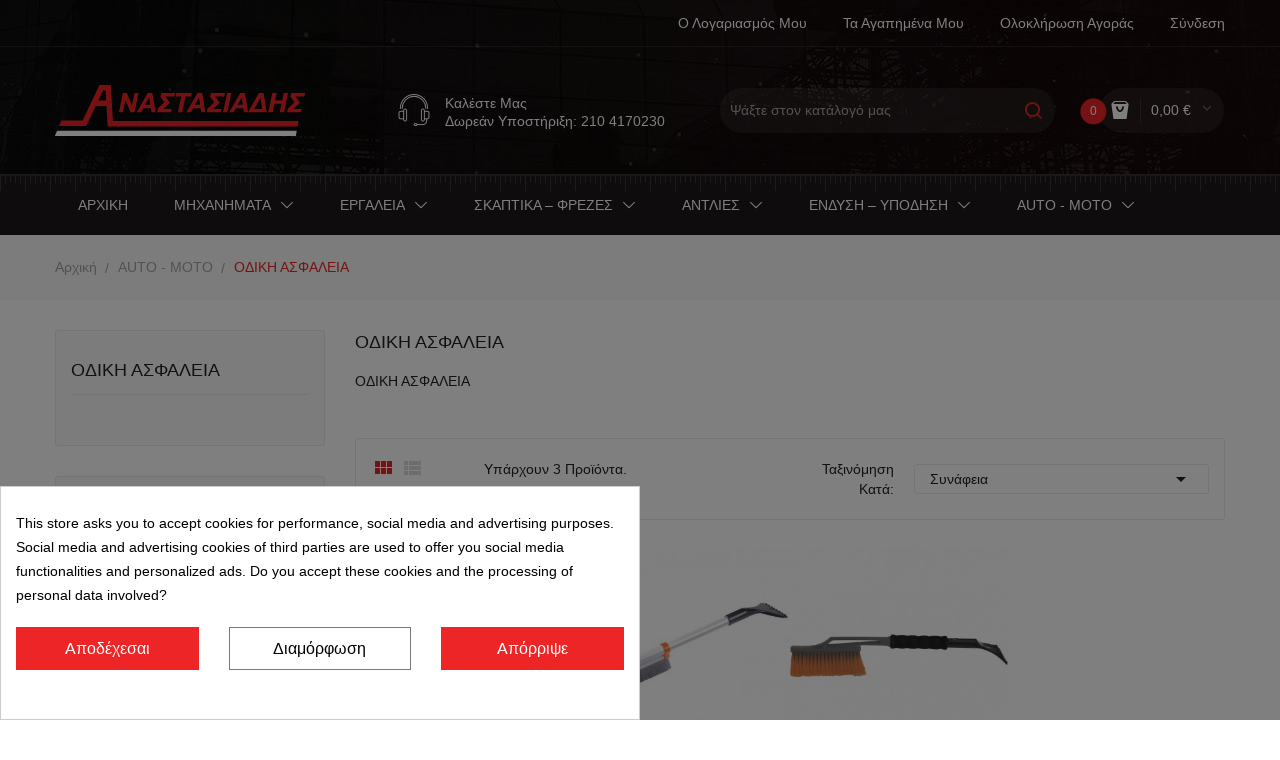

--- FILE ---
content_type: text/html; charset=utf-8
request_url: https://anastasiadistools.gr/70--
body_size: 17963
content:
<!doctype html>
<html lang="el">

  <head>
    
      
  


  <meta http-equiv="x-ua-compatible" content="ie=edge">



  <title>ΟΔΙΚΗ ΑΣΦΑΛΕΙΑ</title>
  <meta name="description" content="ΟΔΙΚΗ ΑΣΦΑΛΕΙΑ">
  <meta name="keywords" content="">
        <link rel="canonical" href="https://anastasiadistools.gr/70--">
  


  <meta name='cookiesplus-added' content='true'><script data-keepinline='true'>let cookiesplusCookieValue=null;if(window.cookiesplus_debug){debugger;}
for(let cookie of document.cookie.split(';')){let[cookieName,value]=cookie.trim().split('=');if(cookieName==='cookiesplus'){cookiesplusCookieValue=decodeURIComponent(value);break;}}
if(cookiesplusCookieValue===null){console.log('%ccookiesplus cookie doesn\'t exist','background: red; color: white');throw new Error('cookiesplus cookie not found');}
try{cookiesplusCookieValue=JSON.parse(cookiesplusCookieValue);}catch(e){console.error('Failed to parse cookiesplus cookie value',e);throw new Error('Invalid cookiesplus cookie value');}
const defaultConsents={'ad_storage':false,'ad_user_data':false,'ad_personalization':false,'analytics_storage':false,'functionality_storage':false,'personalization_storage':false,'security_storage':false,};Object.keys(defaultConsents).forEach(function(key){window[key]=false;});if(cookiesplusCookieValue&&cookiesplusCookieValue.consents){const cookiesplusConsents=Object.keys(cookiesplusCookieValue.consents).filter(v=>v.startsWith('cookiesplus-finality'));cookiesplusConsents.forEach(function(key){const consent_type=cookiesplusCookieValue.consent_mode?.[key]?.consent_type;if(typeof cookiesplusCookieValue.consents!=='undefined'&&typeof cookiesplusCookieValue.consents[key]!=='undefined'&&cookiesplusCookieValue.consents[key]==='on'&&consent_type){Object.entries(consent_type).forEach(([innerKey,value])=>{if(value){window[innerKey]=true;}});}});}
window.dataLayer=window.dataLayer||[];function gtag(){dataLayer.push(arguments);}
gtag('consent','default',{'ad_storage':'denied','ad_user_data':'denied','ad_personalization':'denied','analytics_storage':'denied','functionality_storage':'denied','personalization_storage':'denied','security_storage':'denied','wait_for_update':500});gtag('consent','update',{'ad_storage':window.ad_storage?'granted':'denied','ad_user_data':window.ad_user_data?'granted':'denied','ad_personalization':window.ad_personalization?'granted':'denied','analytics_storage':window.analytics_storage?'granted':'denied','functionality_storage':window.functionality_storage?'granted':'denied','personalization_storage':window.personalization_storage?'granted':'denied','security_storage':window.security_storage?'granted':'denied',});if(cookiesplusCookieValue.consent_mode){if(cookiesplusCookieValue.consent_mode['url_passthrough']!==undefined){gtag('set','url_passthrough',cookiesplusCookieValue.consent_mode['url_passthrough']);}
if(cookiesplusCookieValue.consent_mode['ads_data_redaction']!==undefined){gtag('set','ads_data_redaction',cookiesplusCookieValue.consent_mode['ads_data_redaction']);}}</script><meta name="viewport" content="width=device-width, initial-scale=1">


  <link rel="icon" type="image/vnd.microsoft.icon" href="/img/favicon.ico?1683049735">
  <link rel="shortcut icon" type="image/x-icon" href="/img/favicon.ico?1683049735">

<link href="https://fonts.googleapis.com/css?family=Rubik:300,300i,400,400i,500,500i,700,700i,900,900i&amp;subset=cyrillic,hebrew,latin-ext" rel="stylesheet">
 <script src="https://ajax.googleapis.com/ajax/libs/jquery/3.2.1/jquery.min.js"></script>

    <link rel="stylesheet" href="https://anastasiadistools.gr/themes/theme_devita12/assets/css/theme.css" type="text/css" media="all">
  <link rel="stylesheet" href="https://anastasiadistools.gr/modules/blockwishlist/blockwishlist.css" type="text/css" media="all">
  <link rel="stylesheet" href="https://anastasiadistools.gr/modules/posslideshows/css/nivo-slider/nivo-slider.css" type="text/css" media="all">
  <link rel="stylesheet" href="https://anastasiadistools.gr/modules/posstaticfooter/css/jquery.fancybox.css" type="text/css" media="all">
  <link rel="stylesheet" href="https://anastasiadistools.gr/modules/posrotatorimg/css/posrotatorimg.css" type="text/css" media="all">
  <link rel="stylesheet" href="https://anastasiadistools.gr/modules/advancedemailguard/views/css/front.css" type="text/css" media="all">
  <link rel="stylesheet" href="https://anastasiadistools.gr/modules/cookiesplus/views/css/cookiesplus.css" type="text/css" media="all">
  <link rel="stylesheet" href="https://anastasiadistools.gr/js/jquery/ui/themes/base/minified/jquery-ui.min.css" type="text/css" media="all">
  <link rel="stylesheet" href="https://anastasiadistools.gr/js/jquery/ui/themes/base/minified/jquery.ui.theme.min.css" type="text/css" media="all">
  <link rel="stylesheet" href="https://anastasiadistools.gr/modules/ps_imageslider/css/homeslider.css" type="text/css" media="all">
  <link rel="stylesheet" href="https://anastasiadistools.gr/themes/theme_devita12/assets/css/custom.css" type="text/css" media="all">




  

  <script type="text/javascript">
        var AdvancedEmailGuardData = {"meta":{"isGDPREnabled":true,"isLegacyOPCEnabled":false,"isLegacyMAModuleEnabled":false,"validationError":null},"settings":{"recaptcha":{"type":"v3","key":"6Le4N8InAAAAAMSquCa7yAKc9BEmBTaGXQ4lE4wy","forms":{"newsletter":{"size":"normal","align":"left","offset":1}},"language":"shop","theme":"light","position":"bottomleft","hidden":false,"deferred":false}},"context":{"ps":{"v17":true,"v17pc":false,"v17ch":false,"v16":false,"v161":false,"v15":false},"languageCode":"el","pageName":"category"},"trans":{"genericError":"An error occurred, please try again."}};
        var C_P_CMS_PAGE = 0;
        var C_P_CONSENT_DOWNLOAD = "https:\/\/anastasiadistools.gr\/module\/cookiesplus\/front";
        var C_P_COOKIE_CONFIG = {"1":{"cookies":[{"name":"cookiesplus"},{"name":"PHP_SESSID"},{"name":"PrestaShop-#"},{"name":"security_storage"}]},"3":{"cookies":[{"name":"ad_personalization"},{"name":"cross-site-cookie"},{"name":"_ga"},{"name":"_gid"},{"name":"__zlcmid"}],"consent_type":{"analytics_storage":"true"},"firingEvent":""},"4":{"consent_type":{"ad_storage":"true","ad_user_data":"true","ad_personalization":"true","functionality_storage":"true","personalization_storage":"true","security_storage":"true"},"firingEvent":""}};
        var C_P_COOKIE_VALUE = "{}";
        var C_P_DATE = "2026-01-19 09:30:51";
        var C_P_DISPLAY_AGAIN = 0;
        var C_P_DOMAIN = ".anastasiadistools.gr";
        var C_P_EXPIRY = 365;
        var C_P_FINALITIES_COUNT = 3;
        var C_P_NOT_AVAILABLE_OUTSIDE_EU = 1;
        var C_P_OVERLAY = "1";
        var C_P_OVERLAY_OPACITY = "0.5";
        var C_P_REFRESH = 0;
        var POSSLIDESHOW_NAV = 0;
        var POSSLIDESHOW_PAGI = 0;
        var POSSLIDESHOW_SPEED = 5000;
        var POS_HOME_PRODUCTTAB_ITEMS = 4;
        var POS_HOME_PRODUCTTAB_NAV = false;
        var POS_HOME_PRODUCTTAB_PAGINATION = false;
        var POS_HOME_PRODUCTTAB_SPEED = 1000;
        var PS_COOKIE_SAMESITE = "Lax";
        var PS_COOKIE_SECURE = 1;
        var prestashop = {"cart":{"products":[],"totals":{"total":{"type":"total","label":"\u03a3\u03cd\u03bd\u03bf\u03bb\u03bf","amount":0,"value":"0,00\u00a0\u20ac"},"total_including_tax":{"type":"total","label":"\u03a3\u03cd\u03bd\u03bf\u03bb\u03bf (\u03b1\u03bd\u03b5\u03c5 \u03c6\u03cc\u03c1\u03c9\u03bd)","amount":0,"value":"0,00\u00a0\u20ac"},"total_excluding_tax":{"type":"total","label":"\u03a3\u03cd\u03bd\u03bf\u03bb\u03bf (\u03c7\u03c9\u03c1\u03af\u03c2 \u03a6.\u03a0.\u0391.)","amount":0,"value":"0,00\u00a0\u20ac"}},"subtotals":{"products":{"type":"products","label":"\u03a5\u03c0\u03bf\u03c3\u03cd\u03bd\u03bf\u03bb\u03bf","amount":0,"value":"0,00\u00a0\u20ac"},"discounts":null,"shipping":{"type":"shipping","label":"\u0391\u03c0\u03bf\u03c3\u03c4\u03bf\u03bb\u03ae","amount":0,"value":"\u0394\u03c9\u03c1\u03b5\u03ac\u03bd"},"tax":null},"products_count":0,"summary_string":"0 \u03b5\u03af\u03b4\u03b7","vouchers":{"allowed":1,"added":[]},"discounts":[],"minimalPurchase":0,"minimalPurchaseRequired":""},"currency":{"name":"\u0395\u03c5\u03c1\u03ce","iso_code":"EUR","iso_code_num":"978","sign":"\u20ac"},"customer":{"lastname":null,"firstname":null,"email":null,"birthday":null,"newsletter":null,"newsletter_date_add":null,"optin":null,"website":null,"company":null,"siret":null,"ape":null,"is_logged":false,"gender":{"type":null,"name":null},"addresses":[]},"language":{"name":"\u03b5\u03bb\u03bb\u03b7\u03bd\u03b9\u03ba\u03ac (Greek)","iso_code":"el","locale":"el-GR","language_code":"el","is_rtl":"0","date_format_lite":"Y-m-d","date_format_full":"Y-m-d H:i:s","id":1},"page":{"title":"","canonical":"https:\/\/anastasiadistools.gr\/70--","meta":{"title":"\u039f\u0394\u0399\u039a\u0397 \u0391\u03a3\u03a6\u0391\u039b\u0395\u0399\u0391","description":"\u039f\u0394\u0399\u039a\u0397 \u0391\u03a3\u03a6\u0391\u039b\u0395\u0399\u0391","keywords":"","robots":"index"},"page_name":"category","body_classes":{"lang-el":true,"lang-rtl":false,"country-GR":true,"currency-EUR":true,"layout-left-column":true,"page-category":true,"tax-display-enabled":true,"category-id-70":true,"category-\u039f\u0394\u0399\u039a\u0397 \u0391\u03a3\u03a6\u0391\u039b\u0395\u0399\u0391":true,"category-id-parent-44":true,"category-depth-level-3":true},"admin_notifications":[]},"shop":{"name":"Anastasiadis Tools","logo":"\/img\/anastasiadis-logo-1683049735.jpg","stores_icon":"\/img\/logo_stores.png","favicon":"\/img\/favicon.ico"},"urls":{"base_url":"https:\/\/anastasiadistools.gr\/","current_url":"https:\/\/anastasiadistools.gr\/70--","shop_domain_url":"https:\/\/anastasiadistools.gr","img_ps_url":"https:\/\/anastasiadistools.gr\/img\/","img_cat_url":"https:\/\/anastasiadistools.gr\/img\/c\/","img_lang_url":"https:\/\/anastasiadistools.gr\/img\/l\/","img_prod_url":"https:\/\/anastasiadistools.gr\/img\/p\/","img_manu_url":"https:\/\/anastasiadistools.gr\/img\/m\/","img_sup_url":"https:\/\/anastasiadistools.gr\/img\/su\/","img_ship_url":"https:\/\/anastasiadistools.gr\/img\/s\/","img_store_url":"https:\/\/anastasiadistools.gr\/img\/st\/","img_col_url":"https:\/\/anastasiadistools.gr\/img\/co\/","img_url":"https:\/\/anastasiadistools.gr\/themes\/theme_devita12\/assets\/img\/","css_url":"https:\/\/anastasiadistools.gr\/themes\/theme_devita12\/assets\/css\/","js_url":"https:\/\/anastasiadistools.gr\/themes\/theme_devita12\/assets\/js\/","pic_url":"https:\/\/anastasiadistools.gr\/upload\/","pages":{"address":"https:\/\/anastasiadistools.gr\/\u03b4\u03b9\u03b5\u03cd\u03b8\u03c5\u03bd\u03c3\u03b7","addresses":"https:\/\/anastasiadistools.gr\/\u03b4\u03b9\u03b5\u03c5\u03b8\u03cd\u03bd\u03c3\u03b5\u03b9\u03c2","authentication":"https:\/\/anastasiadistools.gr\/\u03c3\u03cd\u03bd\u03b4\u03b5\u03c3\u03b7","cart":"https:\/\/anastasiadistools.gr\/\u03ba\u03b1\u03bb\u03ac\u03b8\u03b9","category":"https:\/\/anastasiadistools.gr\/index.php?controller=category","cms":"https:\/\/anastasiadistools.gr\/index.php?controller=cms","contact":"https:\/\/anastasiadistools.gr\/\u03b5\u03c0\u03b9\u03ba\u03bf\u03b9\u03bd\u03c9\u03bd\u03ae\u03c3\u03b5\u03c4\u03b5-\u03bc\u03b1\u03b6\u03af-\u03bc\u03b1\u03c2","discount":"https:\/\/anastasiadistools.gr\/\u03ad\u03ba\u03c0\u03c4\u03c9\u03c3\u03b7","guest_tracking":"https:\/\/anastasiadistools.gr\/\u03b1\u03bd\u03af\u03c7\u03bd\u03b5\u03c5\u03c3\u03b7-\u0395\u03c0\u03b9\u03c3\u03ba\u03ad\u03c0\u03c4\u03b7","history":"https:\/\/anastasiadistools.gr\/\u03b9\u03c3\u03c4\u03bf\u03c1\u03b9\u03ba\u03cc-\u03c0\u03b1\u03c1\u03b1\u03b3\u03b3\u03b5\u03bb\u03b9\u03ce\u03bd","identity":"https:\/\/anastasiadistools.gr\/\u03c4\u03b1\u03c5\u03c4\u03cc\u03c4\u03b7\u03c4\u03b1","index":"https:\/\/anastasiadistools.gr\/","my_account":"https:\/\/anastasiadistools.gr\/\u03bb\u03bf\u03b3\u03b1\u03c1\u03b9\u03b1\u03c3\u03bc\u03cc\u03c2-\u03bc\u03bf\u03c5","order_confirmation":"https:\/\/anastasiadistools.gr\/\u03b5\u03c0\u03b9\u03b2\u03b5\u03b2\u03b1\u03af\u03c9\u03c3\u03b7-\u03c0\u03b1\u03c1\u03b1\u03b3\u03b3\u03b5\u03bb\u03af\u03b1\u03c2","order_detail":"https:\/\/anastasiadistools.gr\/index.php?controller=order-detail","order_follow":"https:\/\/anastasiadistools.gr\/\u03b1\u03bd\u03af\u03c7\u03bd\u03b5\u03c5\u03c3\u03b7-\u03c0\u03b1\u03c1\u03b1\u03b3\u03b3\u03b5\u03bb\u03af\u03b1\u03c2","order":"https:\/\/anastasiadistools.gr\/\u03c0\u03b1\u03c1\u03b1\u03b3\u03b3\u03b5\u03bb\u03af\u03b1","order_return":"https:\/\/anastasiadistools.gr\/index.php?controller=order-return","order_slip":"https:\/\/anastasiadistools.gr\/\u03c0\u03b9\u03c3\u03c4\u03c9\u03c4\u03b9\u03ba\u03cc-\u03b4\u03b5\u03bb\u03c4\u03af\u03bf","pagenotfound":"https:\/\/anastasiadistools.gr\/\u03c3\u03b5\u03bb\u03af\u03b4\u03b1-\u03b4\u03b5\u03bd-\u03b2\u03c1\u03ad\u03b8\u03b7\u03ba\u03b5","password":"https:\/\/anastasiadistools.gr\/\u03b1\u03bd\u03ac\u03ba\u03c4\u03b7\u03c3\u03b7-\u03c3\u03c5\u03bd\u03b8\u03b7\u03bc\u03b1\u03c4\u03b9\u03ba\u03bf\u03cd","pdf_invoice":"https:\/\/anastasiadistools.gr\/index.php?controller=pdf-invoice","pdf_order_return":"https:\/\/anastasiadistools.gr\/index.php?controller=pdf-order-return","pdf_order_slip":"https:\/\/anastasiadistools.gr\/index.php?controller=pdf-order-slip","prices_drop":"https:\/\/anastasiadistools.gr\/\u03c0\u03c4\u03ce\u03c3\u03b7-\u03c4\u03b9\u03bc\u03ce\u03bd","product":"https:\/\/anastasiadistools.gr\/index.php?controller=product","search":"https:\/\/anastasiadistools.gr\/\u03b1\u03bd\u03b1\u03b6\u03ae\u03c4\u03b7\u03c3\u03b7","sitemap":"https:\/\/anastasiadistools.gr\/sitemap","stores":"https:\/\/anastasiadistools.gr\/\u03ba\u03b1\u03c4\u03b1\u03c3\u03c4\u03ae\u03bc\u03b1\u03c4\u03b1","supplier":"https:\/\/anastasiadistools.gr\/\u03c0\u03c1\u03bf\u03bc\u03b7\u03b8\u03b5\u03c5\u03c4\u03ae\u03c2","register":"https:\/\/anastasiadistools.gr\/\u03c3\u03cd\u03bd\u03b4\u03b5\u03c3\u03b7?create_account=1","order_login":"https:\/\/anastasiadistools.gr\/\u03c0\u03b1\u03c1\u03b1\u03b3\u03b3\u03b5\u03bb\u03af\u03b1?login=1"},"alternative_langs":{"el":"https:\/\/anastasiadistools.gr\/70--"},"theme_assets":"\/themes\/theme_devita12\/assets\/","actions":{"logout":"https:\/\/anastasiadistools.gr\/?mylogout="},"no_picture_image":{"bySize":{"side_default":{"url":"https:\/\/anastasiadistools.gr\/img\/p\/el-default-side_default.jpg","width":70,"height":92},"small_default":{"url":"https:\/\/anastasiadistools.gr\/img\/p\/el-default-small_default.jpg","width":98,"height":98},"cart_default":{"url":"https:\/\/anastasiadistools.gr\/img\/p\/el-default-cart_default.jpg","width":125,"height":125},"home_default":{"url":"https:\/\/anastasiadistools.gr\/img\/p\/el-default-home_default.jpg","width":350,"height":350},"medium_default":{"url":"https:\/\/anastasiadistools.gr\/img\/p\/el-default-medium_default.jpg","width":460,"height":460},"large_default":{"url":"https:\/\/anastasiadistools.gr\/img\/p\/el-default-large_default.jpg","width":600,"height":600}},"small":{"url":"https:\/\/anastasiadistools.gr\/img\/p\/el-default-side_default.jpg","width":70,"height":92},"medium":{"url":"https:\/\/anastasiadistools.gr\/img\/p\/el-default-home_default.jpg","width":350,"height":350},"large":{"url":"https:\/\/anastasiadistools.gr\/img\/p\/el-default-large_default.jpg","width":600,"height":600},"legend":""}},"configuration":{"display_taxes_label":true,"is_catalog":false,"show_prices":true,"opt_in":{"partner":false},"quantity_discount":{"type":"discount","label":"\u0388\u03ba\u03c0\u03c4\u03c9\u03c3\u03b7"},"voucher_enabled":1,"return_enabled":1},"field_required":[],"breadcrumb":{"links":[{"title":"\u0391\u03c1\u03c7\u03b9\u03ba\u03ae","url":"https:\/\/anastasiadistools.gr\/"},{"title":"AUTO - MOTO","url":"https:\/\/anastasiadistools.gr\/44-auto-moto"},{"title":"\u039f\u0394\u0399\u039a\u0397 \u0391\u03a3\u03a6\u0391\u039b\u0395\u0399\u0391","url":"https:\/\/anastasiadistools.gr\/70--"}],"count":3},"link":{"protocol_link":"https:\/\/","protocol_content":"https:\/\/"},"time":1768807851,"static_token":"51258ad3d44e69b2767c9b30287c0f18","token":"5e790e18c9e7ef8fa652cf6449c283c9"};
      </script>



  <style type="text/css">
.animation1 {
	 -webkit-transition-duration: 500ms !important;
    -moz-transition-duration: 500ms !important;
    -o-transition-duration: 500ms !important;
    transition-duration: 500ms !important;
}

</style><script>
      (function(a,b,c,d,e,f,g){a['SkroutzAnalyticsObject']=e;a[e]= a[e] || function(){
    (a[e].q = a[e].q || []).push(arguments);};f=b.createElement(c);f.async=true;
    f.src=d;g=b.getElementsByTagName(c)[0];g.parentNode.insertBefore(f,g);
  })(window,document,'script','https://analytics.skroutz.gr/analytics.min.js','skroutz_analytics');

  skroutz_analytics('session', 'connect', 'SA-9378-5910');
</script>


    <meta id="js-rcpgtm-tracking-config" data-tracking-data="%7B%22bing%22%3A%7B%22tracking_id%22%3A%22%22%2C%22feed%22%3A%7B%22id_product_prefix%22%3A%22%22%2C%22id_product_source_key%22%3A%22id_product%22%2C%22id_variant_prefix%22%3A%22%22%2C%22id_variant_source_key%22%3A%22id_attribute%22%7D%7D%2C%22context%22%3A%7B%22browser%22%3A%7B%22device_type%22%3A1%7D%2C%22localization%22%3A%7B%22id_country%22%3A9%2C%22country_code%22%3A%22GR%22%2C%22id_currency%22%3A1%2C%22currency_code%22%3A%22EUR%22%2C%22id_lang%22%3A1%2C%22lang_code%22%3A%22el%22%7D%2C%22page%22%3A%7B%22controller_name%22%3A%22category%22%2C%22products_per_page%22%3A12%2C%22category%22%3A%7B%22id_category%22%3A70%2C%22name%22%3A%22%CE%9F%CE%94%CE%99%CE%9A%CE%97%20%CE%91%CE%A3%CE%A6%CE%91%CE%9B%CE%95%CE%99%CE%91%22%2C%22path%22%3A%5B%22%CE%91%CF%81%CF%87%CE%B9%CE%BA%CE%AE%22%2C%22AUTO%20-%20MOTO%22%2C%22%CE%9F%CE%94%CE%99%CE%9A%CE%97%20%CE%91%CE%A3%CE%A6%CE%91%CE%9B%CE%95%CE%99%CE%91%22%5D%7D%2C%22search_term%22%3A%22%22%7D%2C%22shop%22%3A%7B%22id_shop%22%3A1%2C%22shop_name%22%3A%22anastasiadis%22%2C%22base_dir%22%3A%22https%3A%2F%2Fanastasiadistools.gr%2F%22%7D%2C%22tracking_module%22%3A%7B%22module_name%22%3A%22rcpgtagmanager%22%2C%22module_version%22%3A%223.5.7%22%2C%22checkout_module%22%3A%7B%22module%22%3A%22default%22%2C%22controller%22%3A%22order%22%7D%2C%22service_version%22%3A%2217%22%2C%22token%22%3A%22ab9f5004d7a3622ab94f3b0264af4077%22%7D%2C%22user%22%3A%5B%5D%7D%2C%22criteo%22%3A%7B%22tracking_id%22%3A%22%22%2C%22feed%22%3A%7B%22id_product_prefix%22%3A%22%22%2C%22id_product_source_key%22%3A%22id_product%22%2C%22id_variant_prefix%22%3A%22%22%2C%22id_variant_source_key%22%3A%22id_attribute%22%7D%7D%2C%22facebook%22%3A%7B%22tracking_id%22%3A%22%22%2C%22feed%22%3A%7B%22id_product_prefix%22%3A%22%22%2C%22id_product_source_key%22%3A%22id_product%22%2C%22id_variant_prefix%22%3A%22%22%2C%22id_variant_source_key%22%3A%22id_attribute%22%7D%7D%2C%22ga4%22%3A%7B%22tracking_id%22%3A%22G-074XMHWK8F%22%2C%22is_url_passthrough%22%3Atrue%2C%22is_data_import%22%3Afalse%7D%2C%22gads%22%3A%7B%22tracking_id%22%3A%22%22%2C%22merchant_id%22%3A%22%22%2C%22conversion_labels%22%3A%7B%22create_account%22%3A%22%22%2C%22product_view%22%3A%22%22%2C%22add_to_cart%22%3A%22%22%2C%22begin_checkout%22%3A%22%22%2C%22purchase%22%3A%22%22%7D%7D%2C%22gfeeds%22%3A%7B%22retail%22%3A%7B%22is_enabled%22%3Afalse%2C%22id_product_prefix%22%3A%22%22%2C%22id_product_source_key%22%3A%22id_product%22%2C%22id_variant_prefix%22%3A%22%22%2C%22id_variant_source_key%22%3A%22id_attribute%22%7D%2C%22custom%22%3A%7B%22is_enabled%22%3Afalse%2C%22id_product_prefix%22%3A%22%22%2C%22id_product_source_key%22%3A%22id_product%22%2C%22id_variant_prefix%22%3A%22%22%2C%22id_variant_source_key%22%3A%22id_attribute%22%2C%22is_id2%22%3Afalse%7D%7D%2C%22gtm%22%3A%7B%22tracking_id%22%3A%22GTM-TM7M3N4X%22%2C%22is_internal_traffic%22%3Afalse%2C%22server_url%22%3A%22%22%7D%2C%22kelkoo%22%3A%7B%22tracking_list%22%3A%5B%5D%2C%22feed%22%3A%7B%22id_product_prefix%22%3A%22%22%2C%22id_product_source_key%22%3A%22id_product%22%2C%22id_variant_prefix%22%3A%22%22%2C%22id_variant_source_key%22%3A%22id_attribute%22%7D%7D%2C%22pinterest%22%3A%7B%22tracking_id%22%3A%22%22%2C%22feed%22%3A%7B%22id_product_prefix%22%3A%22%22%2C%22id_product_source_key%22%3A%22id_product%22%2C%22id_variant_prefix%22%3A%22%22%2C%22id_variant_source_key%22%3A%22id_attribute%22%7D%7D%2C%22tiktok%22%3A%7B%22tracking_id%22%3A%22%22%2C%22feed%22%3A%7B%22id_product_prefix%22%3A%22%22%2C%22id_product_source_key%22%3A%22id_product%22%2C%22id_variant_prefix%22%3A%22%22%2C%22id_variant_source_key%22%3A%22id_attribute%22%7D%7D%2C%22twitter%22%3A%7B%22tracking_id%22%3A%22%22%2C%22events%22%3A%7B%22add_to_cart_id%22%3A%22%22%2C%22payment_info_id%22%3A%22%22%2C%22checkout_initiated_id%22%3A%22%22%2C%22product_view_id%22%3A%22%22%2C%22lead_id%22%3A%22%22%2C%22purchase_id%22%3A%22%22%2C%22search_id%22%3A%22%22%7D%2C%22feed%22%3A%7B%22id_product_prefix%22%3A%22%22%2C%22id_product_source_key%22%3A%22id_product%22%2C%22id_variant_prefix%22%3A%22%22%2C%22id_variant_source_key%22%3A%22id_attribute%22%7D%7D%7D">
    <script type="text/javascript" data-keepinline="true" data-cfasync="false" src="/modules/rcpgtagmanager/views/js/hook/trackingClient.bundle.js"></script>
<style>div#cookiesplus-modal,#cookiesplus-modal>div,#cookiesplus-modal p{background-color:#fff !important}#cookiesplus-modal>div,#cookiesplus-modal p{color:#000 !important}#cookiesplus-modal button.cookiesplus-accept{background-color:#ee2526}#cookiesplus-modal button.cookiesplus-accept{border:1px solid #ee2526}#cookiesplus-modal button.cookiesplus-accept{color:#fff}#cookiesplus-modal button.cookiesplus-accept{font-size:16px}#cookiesplus-modal button.cookiesplus-more-information{background-color:#fff}#cookiesplus-modal button.cookiesplus-more-information{border:1px solid #7a7a7a}#cookiesplus-modal button.cookiesplus-more-information{color:#000}#cookiesplus-modal button.cookiesplus-more-information{font-size:16px}#cookiesplus-modal button.cookiesplus-reject{background-color:#ee2526}#cookiesplus-modal button.cookiesplus-reject{border:1px solid #ee2526}#cookiesplus-modal button.cookiesplus-reject{color:#fff}#cookiesplus-modal button.cookiesplus-reject{font-size:16px}#cookiesplus-modal button.cookiesplus-save:not([disabled]){background-color:#fff}#cookiesplus-modal button.cookiesplus-save:not([disabled]){border:1px solid #7a7a7a}#cookiesplus-modal button.cookiesplus-save:not([disabled]){color:#000}#cookiesplus-modal button.cookiesplus-save{font-size:16px}#cookiesplus-tab{bottom:0;left:0}</style>




<!-- Global site tag (gtag.js) - Google Analytics -->
<script async src="https://www.googletagmanager.com/gtag/js?id=UA-157955551-1"></script>
<script>
  window.dataLayer = window.dataLayer || [];
  function gtag(){dataLayer.push(arguments);}
  gtag('js', new Date());

  gtag('config', 'UA-157955551-1');
</script>

<meta name="google-site-verification" content="C5L7Mj7IH0s532ipPtRvVPOlF0i5j23UmR6tjxxci3Y" />

    
  </head>

  <body id="category" class="lang-el country-gr currency-eur layout-left-column page-category tax-display-enabled category-id-70 category- category-id-parent-44 category-depth-level-3">

    
      
    

    <main>
      
              

      <header id="header">
        
          
  <div class="header-banner">
      
  </div>



  <nav class="header-nav">
    <div class="container">
              
<div class="user-info-block selector-block hidden-lg-up">
    <div class="currency-selector localiz_block dropdown js-dropdown">
	    <button data-target="#" data-toggle="dropdown" class=" btn-unstyle">
		  <span class="icon icon-Settings"></span>
		  <span class="expand-more">Σύνθεση</span>
		  <i class="material-icons">expand_more</i>
		</button>
		<ul class="dropdown-menu">
		<li>
			<a href="https://anastasiadistools.gr/λογαριασμός-μου" rel="nofollow" class="dropdown-item">Ο Λογαριασμός Μου</a>
		</li>
		<li>
		<li>
			<a class="dropdown-item" href="https://anastasiadistools.gr/module/blockwishlist/mywishlist" title="Τα αγαπημένα μου">Τα Αγαπημένα Μου</a>
		</li>
		<li>
			<a href="https://anastasiadistools.gr/καλάθι?action=show" class="dropdown-item" >Ολοκλήρωση αγοράς</a>
		</li>
		<li>
						  <a
				href="https://anastasiadistools.gr/λογαριασμός-μου"
				title="Είσοδος στο λογαριασμό μου"
				rel="nofollow" class="dropdown-item"
			  >
				<span>Σύνδεση</span>
			  </a>
		  </li>
				</ul>
    </div>
</div>
<ul class="user_info_desktop hidden-md-down">
	<li>
		<a href="https://anastasiadistools.gr/λογαριασμός-μου" rel="nofollow" class="dropdown-item"> Ο Λογαριασμός Μου</a>
	</li>
	<li>
		<a class="dropdown-item" href="https://anastasiadistools.gr/module/blockwishlist/mywishlist" title="Τα αγαπημένα μου">Τα Αγαπημένα Μου</a>
	</li>
	<li>
		<a href="https://anastasiadistools.gr/καλάθι?action=show" class="dropdown-item">Ολοκλήρωση αγοράς</a>
	</li>
	<li>
		  <a
		href="https://anastasiadistools.gr/λογαριασμός-μου" class="dropdown-item"
		title="Είσοδος στο λογαριασμό μου"
		rel="nofollow"
	  >
		<span class="">Σύνδεση</span>
	  </a>
		</li>
</ul>
    </div>
  </nav>



  <div class="header-top">
    <div class="container">
       <div class="row">
		<div class="header_logo col-left col col-lg-3 col-md-12 col-xs-12">
		  <a href="https://anastasiadistools.gr/">
			<img class="logo img-responsive" src="/img/anastasiadis-logo-1683049735.jpg" alt="Anastasiadis Tools">
		  </a>
		</div>
		<div class="col-right col col-xs-12 col-lg-9 col-md-12 display_top">
			     <div class="blockcart cart-preview" data-refresh-url="//anastasiadistools.gr/module/ps_shoppingcart/ajax" data-cartitems="0">
	<div class="header">
		<a rel="nofollow" href="//anastasiadistools.gr/καλάθι?action=show">
			<i class="fas fa-shopping-basket"></i>
			 <span class="item_count">0</span>
			<span class="item_total">0,00 €</span>
		</a>
	</div>
    <div class="body">
		<div class="content-cart">
			<div class="mini_cart_arrow"></div>
			<ul>
			  			</ul>
			<div class="price_content">
				<div class="cart-subtotals">
				  					<div class="products price_inline">
					  <span class="label">Υποσύνολο</span>
					  <span class="value">0,00 €</span>
					</div>
				  					<div class=" price_inline">
					  <span class="label"></span>
					  <span class="value"></span>
					</div>
				  					<div class="shipping price_inline">
					  <span class="label">Αποστολή</span>
					  <span class="value">Δωρεάν</span>
					</div>
				  					<div class=" price_inline">
					  <span class="label"></span>
					  <span class="value"></span>
					</div>
				  				</div>
				<div class="cart-total price_inline">
				  <span class="label">Σύνολο</span>
				  <span class="value">0,00 €</span>
				</div>
			</div>
			<div class="checkout">
				<a href="//anastasiadistools.gr/καλάθι?action=show" class="btn btn-primary"> Ολοκλήρωση αγορών </a>
			</div>
		</div>
	</div>
</div>
<script type="text/javascript">
var wishlistProductsIds='';
var baseDir ='https://anastasiadistools.gr/';
var static_token='51258ad3d44e69b2767c9b30287c0f18';
var isLogged ='0';
var loggin_required='You must be logged in to manage your wishlist.';
var added_to_wishlist ='The product was successfully added to your wishlist.';
var mywishlist_url='https://anastasiadistools.gr/module/blockwishlist/mywishlist';
	var isLoggedWishlist=false;
</script>
<!-- Block search module TOP -->
<div class="block-search  col-lg-5 col-md-12 col-sm-12">
	<div id="search_widget" class=" search_top" data-search-controller-url="//anastasiadistools.gr/αναζήτηση">
		<form method="get" action="//anastasiadistools.gr/αναζήτηση">
			<input type="hidden" name="controller" value="search">
			<input class="text_input" type="text" name="s" value="" placeholder="Ψάξτε στον κατάλογό μας" aria-label="Αναζήτηση">
			<button type="submit">
				<i class="icon-search"></i>
			</button>
		</form>
	</div>
</div>
<!-- /Block search module TOP -->

			     <div class="block-contact-top">
	<div class="contact_cms">
	<span class="cms1"> Καλέστε Μας</span>
	<span class="cms2">Δωρεάν Υποστήριξη: <a style="color:white;" href="tel:210 4170230">210 4170230</a></span>
	</div>
</div>

		</div>
      </div>
    </div>
  </div>
<div class="header-bottom">
	<div class="container">
		<!-- Block categories module -->
	<div class="ma-nav-mobile-container hidden-lg-up">
		<div class="pt_custommenu_mobile">
		<div class="navbar">
			<div id="navbar-inner" class="navbar-inner navbar-inactive">
				<a class="btn-navbar">Κατηγορία</a>
				<ul id="pt_custommenu_itemmobile" class="tree dhtml  mobilemenu nav-collapse collapse">
											<li><a href="https://anastasiadistools.gr/3-mhxanimata">ΜΗΧΑΝΗΜΑΤΑ </a>
												<ul class="dhtml">
													<li><a href="https://anastasiadistools.gr/58--">ΑΕΡΟΣΥΜΠΙΕΣΤΕΣ </a>
								<ul>
																</ul>
													<li><a href="https://anastasiadistools.gr/55--">ΒΕΝΖΙΝΟΚΙΝΗΤΗΡΕΣ </a>
								<ul>
																</ul>
													<li><a href="https://anastasiadistools.gr/26-elaioravdistika">ΕΛΑΙΟΡΑΒΔΙΣΤΙΚΑ ΜΗΧΑΝΗΜΑΤΑ </a>
								<ul>
																	<li><a href="https://anastasiadistools.gr/27-ravdistika">ΡΑΒΔΙΣΤΙΚΑ 12V </a>
																	<li><a href="https://anastasiadistools.gr/28-venzinis">ΒΕΝΖΙΝΗΣ </a>
																	<li><a href="https://anastasiadistools.gr/29--">ΠΑΓΚΟΙ ΕΛΑΙΟΡΑΒΔΙΣΤΙΚΩΝ </a>
																</ul>
													<li><a href="https://anastasiadistools.gr/53--">ΗΛΕΚΤΡΟΓΕΝΝΗΤΡΙΕΣ ΒΕΝΖΙΝΗΣ </a>
								<ul>
																</ul>
													<li><a href="https://anastasiadistools.gr/15-hlektrosugkolush">ΗΛΕΚΤΡΟΣΥΓΚΟΛΗΣΕΙΣ </a>
								<ul>
																</ul>
													<li><a href="https://anastasiadistools.gr/54--">ΗΛΕΚΤΡΟΓΕΝΝΗΤΡΙΕΣ ΠΕΤΡΕΛΑΙΟΥ </a>
								<ul>
																</ul>
													<li><a href="https://anastasiadistools.gr/57--">ΗΛΕΚΤΡΙΚΕΣ ΣΚΟΥΠΕΣ </a>
								<ul>
																</ul>
													<li><a href="https://anastasiadistools.gr/66--">ΚΑΡΟΤΣΙΑ ΜΕΤΑΦΟΡΑΣ </a>
								<ul>
																</ul>
													<li><a href="https://anastasiadistools.gr/4-mhxanhmata_katharismou">ΜΗΧΑΝΗΜΑΤΑ ΚΑΘΑΡΙΣΜΟΥ </a>
								<ul>
																</ul>
													<li><a href="https://anastasiadistools.gr/5--">ΜΗΧΑΝΗΜΑΤΑ ΜΕΤΑΛΛΩΝ </a>
								<ul>
																</ul>
													<li><a href="https://anastasiadistools.gr/13-alusopriono">ΜΗΧΑΝΗΜΑΤΑ ΞΥΛΟΥ </a>
								<ul>
																</ul>
													<li><a href="https://anastasiadistools.gr/14--">ΟΙΚΟΔΟΜΙΚΑ ΜΗΧΑΝΗΜΑΤΑ </a>
								<ul>
																</ul>
													<li><a href="https://anastasiadistools.gr/64--">ΠΑΛΕΤΟΦΟΡΑ </a>
								<ul>
																</ul>
													<li><a href="https://anastasiadistools.gr/65--">ΠΕΡΟΝΟΦΟΡΑ </a>
								<ul>
																</ul>
													<li><a href="https://anastasiadistools.gr/56--">ΠΛΥΣΤΙΚΑ ΜΗΧΑΝΗΜΑΤΑ </a>
								<ul>
																</ul>
												</ul>
												</li>
											<li><a href="https://anastasiadistools.gr/32-antlies">ΑΝΤΛΙΕΣ </a>
												<ul class="dhtml">
													<li><a href="https://anastasiadistools.gr/33-upovrixies">ΥΠΟΒΡΥΧΙΕΣ </a>
								<ul>
																</ul>
													<li><a href="https://anastasiadistools.gr/34-epifaneias">ΕΠΙΦΑΝΕΙΑΣ  </a>
								<ul>
																</ul>
													<li><a href="https://anastasiadistools.gr/35-venzinis">ΒΕΝΖΙΝΗΣ </a>
								<ul>
																</ul>
													<li><a href="https://anastasiadistools.gr/36-petrelaiou">ΠΕΤΡΕΛΑΙΟΥ </a>
								<ul>
																</ul>
													<li><a href="https://anastasiadistools.gr/37-geotriseon">ΓΕΩΤΡΗΣΕΩΝ </a>
								<ul>
																</ul>
													<li><a href="https://anastasiadistools.gr/38-ladiou">ΛΑΔΙΟΥ </a>
								<ul>
																</ul>
													<li><a href="https://anastasiadistools.gr/39-krasiou">ΚΡΑΣΙΟΥ </a>
								<ul>
																</ul>
													<li><a href="https://anastasiadistools.gr/40-piestika-sugrothmata">ΠΙΕΣΤΙΚΑ ΣΥΓΚΡΟΤΗΜΑΤΑ </a>
								<ul>
																</ul>
												</ul>
												</li>
											<li><a href="https://anastasiadistools.gr/6--">ΕΡΓΑΛΕΙΑ </a>
												<ul class="dhtml">
													<li><a href="https://anastasiadistools.gr/8--">ΑΓΡΟΤΙΚΑ &amp; ΚΗΠΟΥ </a>
								<ul>
																</ul>
													<li><a href="https://anastasiadistools.gr/60--laser">ΑΛΦΑΔΙΑ LASER </a>
								<ul>
																</ul>
													<li><a href="https://anastasiadistools.gr/67--">ΕΞΟΠΛΙΣΜΟΣ ΣΠΙΤΙΟΥ </a>
								<ul>
																	<li><a href="https://anastasiadistools.gr/68-bbq">BBQ </a>
																</ul>
													<li><a href="https://anastasiadistools.gr/17-ergaleia">ΕΡΓΑΛΕΙΑ ΑΕΡΟΣ </a>
								<ul>
																</ul>
													<li><a href="https://anastasiadistools.gr/16--">ΕΡΓΑΛΕΙΑ ΧΕΙΡΟΣ </a>
								<ul>
																</ul>
													<li><a href="https://anastasiadistools.gr/7--">ΗΛΕΚΤΡΙΚΑ </a>
								<ul>
																</ul>
													<li><a href="https://anastasiadistools.gr/59--">ΜΕΤΡΗΤΕΣ ΑΠΟΣΤΑΣΕΩΝ </a>
								<ul>
																</ul>
													<li><a href="https://anastasiadistools.gr/61--">ΞΥΛΟΥΡΓΙΚΑ </a>
								<ul>
																</ul>
													<li><a href="https://anastasiadistools.gr/18-palagko">ΠΑΛΑΓΚΑ – ΒΑΡΟΥΛΚΑ </a>
								<ul>
																</ul>
													<li><a href="https://anastasiadistools.gr/63--">ΡΑΦΙΕΡΕΣ </a>
								<ul>
																</ul>
													<li><a href="https://anastasiadistools.gr/19--">ΣΚΑΛΕΣ </a>
								<ul>
																</ul>
													<li><a href="https://anastasiadistools.gr/62--">ΣΥΝΕΡΓΕΙΟΥ </a>
								<ul>
																</ul>
													<li><a href="https://anastasiadistools.gr/69--">ΑΓΡΟΤΙΚΑ &amp; ΚΗΠΟΥ </a>
								<ul>
																</ul>
													<li><a href="https://anastasiadistools.gr/72--">ΕΛΑΙΟΣΥΛΛΟΓΗ &amp; ΕΛΑΙΟΡΑΒΔΙΣΤΙΚΑ </a>
								<ul>
																	<li><a href="https://anastasiadistools.gr/73-a">ΕΛΑΙΟΡΑΒΔΙΣΤΙΚA </a>
																	<li><a href="https://anastasiadistools.gr/74--">ΕΞΟΠΛΙΣΜΟΣ ΕΛΑΙΟΣΥΛΛΟΓΗΣ </a>
																	<li><a href="https://anastasiadistools.gr/75--">ΓΕΝΝΗΤΡΙΕΣ ΕΛΑΙΟΡΑΒΔΙΣΤΙΚΩΝ – ΔΥΝΑΜΟ – ΜΕΤΑΣΧΗΜΑΤΙΣΤΕΣ - ΜΠΑΤΑΡΙΕΣ - ΚΑΡΟΤΣΑΚΙΑ </a>
																	<li><a href="https://anastasiadistools.gr/76--">ΔΟΧΕΙΑ ΕΛΑΙΟΛΑΔΟΥ </a>
																</ul>
													<li><a href="https://anastasiadistools.gr/77-ergaleia-mpatarias">ΜΠΑΤΑΡΙΑΣ </a>
								<ul>
																</ul>
												</ul>
												</li>
											<li><a href="https://anastasiadistools.gr/44-auto-moto">AUTO - MOTO </a>
												<ul class="dhtml">
													<li><a href="https://anastasiadistools.gr/43-eksoplismos-parking">ΕΞΟΠΛΙΣΜΟΣ ΠΑΡΚΙΝΓΚ </a>
								<ul>
																</ul>
													<li><a href="https://anastasiadistools.gr/70--">ΟΔΙΚΗ ΑΣΦΑΛΕΙΑ </a>
								<ul>
																</ul>
												</ul>
												</li>
											<li><a href="https://anastasiadistools.gr/41-endush-upodish">ΕΝΔΥΣΗ – ΥΠΟΔΗΣΗ </a>
												<ul class="dhtml">
													<li><a href="https://anastasiadistools.gr/42-eidh-prostasias">ΕΙΔΗ ΠΡΟΣΤΑΣΙΑΣ  </a>
								<ul>
																	<li><a href="https://anastasiadistools.gr/52-adiavroxa">ΑΔΙΑΒΡΟΧΑ </a>
																</ul>
													<li><a href="https://anastasiadistools.gr/45-papoutsia-asfaleias">ΠΑΠΟΥΤΣΙΑ ΑΣΦΑΛΕΙΑΣ  </a>
								<ul>
																</ul>
													<li><a href="https://anastasiadistools.gr/46-gantia">ΓΑΝΤΙΑ </a>
								<ul>
																</ul>
													<li><a href="https://anastasiadistools.gr/47-formes-ergasias">ΦΟΡΜΕΣ ΕΡΓΑΣΙΑΣ  </a>
								<ul>
																</ul>
													<li><a href="https://anastasiadistools.gr/48--">ΜΠΟΥΦΑΝ &amp; ΑΔΙΑΒΡΟΧΑ </a>
								<ul>
																</ul>
													<li><a href="https://anastasiadistools.gr/49-sakakia">ΣΑΚΑΚΙΑ </a>
								<ul>
																</ul>
													<li><a href="https://anastasiadistools.gr/50-pantelonia-ergasias">ΠΑΝΤΕΛΟΝΙΑ ΕΡΓΑΣΙΑΣ  </a>
								<ul>
																</ul>
													<li><a href="https://anastasiadistools.gr/51-zones-asfaleias">ΖΩΝΕΣ ΑΣΦΑΛΕΙΑΣ </a>
								<ul>
																</ul>
												</ul>
												</li>
											<li><a href="https://anastasiadistools.gr/20--">ΣΚΑΠΤΙΚΑ – ΦΡΕΖΕΣ </a>
												<ul class="dhtml">
													<li><a href="https://anastasiadistools.gr/21-skaptika">ΣΚΑΠΤΙΚΑ </a>
								<ul>
																</ul>
													<li><a href="https://anastasiadistools.gr/22-hlektrika">ΗΛΕΚΤΡΙΚΑ </a>
								<ul>
																</ul>
													<li><a href="https://anastasiadistools.gr/23-venzinis">ΒΕΝΖΙΝΗΣ </a>
								<ul>
																</ul>
													<li><a href="https://anastasiadistools.gr/24-petrelaiou">ΠΕΤΡΕΛΑΙΟΥ </a>
								<ul>
																</ul>
													<li><a href="https://anastasiadistools.gr/25-motolallierghtes">ΜΟΤΟΚΑΛΛΙΕΡΓΗΤΕΣ </a>
								<ul>
																</ul>
												</ul>
												</li>
											<li><a href="https://anastasiadistools.gr/71-auto-">AUTO - ΜΟΤΟ </a>
												</li>
										     
																			 
																			 
																			 
																			 
																			 
																													</ul>
			</div>
		</div>
		</div>
</div>
<!-- /Block categories module -->
<div class="nav-container hidden-md-down">
	<div class="nav-inner">
		<div id="pt_custommenu" class="pt_custommenu">
		    <div id="pt_menu_home" class="pt_menu"><div class="parentMenu"><a class="fontcustom2" href="/"><span>Αρχική</span></a></div></div><div id="pt_menu3" class="pt_menu nav-1"><div class="parentMenu"><a href="https://anastasiadistools.gr/3-mhxanimata" class="fontcustom2"><span>ΜΗΧΑΝΗΜΑΤΑ</span><i class="icon-caret-down"></i></a></div><div id="popup3" class="popup" style="display: none; width: 1228px;"><div class="block1" id="block13"><div class="column first col1"><div class="itemMenu level1"><a class="itemMenuName level3" href="https://anastasiadistools.gr/58--"><span>ΑΕΡΟΣΥΜΠΙΕΣΤΕΣ</span></a><a class="itemMenuName level3" href="https://anastasiadistools.gr/55--"><span>ΒΕΝΖΙΝΟΚΙΝΗΤΗΡΕΣ</span></a><a class="itemMenuName level3" href="https://anastasiadistools.gr/26-elaioravdistika"><span>ΕΛΑΙΟΡΑΒΔΙΣΤΙΚΑ ΜΗΧΑΝΗΜΑΤΑ</span></a><div class="itemSubMenu level3"><div class="itemMenu level4"><a class="itemMenuName level4" href="https://anastasiadistools.gr/27-ravdistika"><span>ΡΑΒΔΙΣΤΙΚΑ 12V</span></a><a class="itemMenuName level4" href="https://anastasiadistools.gr/28-venzinis"><span>ΒΕΝΖΙΝΗΣ</span></a><a class="itemMenuName level4" href="https://anastasiadistools.gr/29--"><span>ΠΑΓΚΟΙ ΕΛΑΙΟΡΑΒΔΙΣΤΙΚΩΝ</span></a></div></div><a class="itemMenuName level3" href="https://anastasiadistools.gr/53--"><span>ΗΛΕΚΤΡΟΓΕΝΝΗΤΡΙΕΣ ΒΕΝΖΙΝΗΣ</span></a></div></div><div class="column col2"><div class="itemMenu level1"><a class="itemMenuName level3" href="https://anastasiadistools.gr/15-hlektrosugkolush"><span>ΗΛΕΚΤΡΟΣΥΓΚΟΛΗΣΕΙΣ</span></a><a class="itemMenuName level3" href="https://anastasiadistools.gr/54--"><span>ΗΛΕΚΤΡΟΓΕΝΝΗΤΡΙΕΣ ΠΕΤΡΕΛΑΙΟΥ</span></a><a class="itemMenuName level3" href="https://anastasiadistools.gr/57--"><span>ΗΛΕΚΤΡΙΚΕΣ ΣΚΟΥΠΕΣ</span></a><a class="itemMenuName level3" href="https://anastasiadistools.gr/66--"><span>ΚΑΡΟΤΣΙΑ ΜΕΤΑΦΟΡΑΣ</span></a></div></div><div class="column last col3"><div class="itemMenu level1"><a class="itemMenuName level3" href="https://anastasiadistools.gr/4-mhxanhmata_katharismou"><span>ΜΗΧΑΝΗΜΑΤΑ ΚΑΘΑΡΙΣΜΟΥ</span></a><a class="itemMenuName level3" href="https://anastasiadistools.gr/5--"><span>ΜΗΧΑΝΗΜΑΤΑ ΜΕΤΑΛΛΩΝ</span></a><a class="itemMenuName level3" href="https://anastasiadistools.gr/13-alusopriono"><span>ΜΗΧΑΝΗΜΑΤΑ ΞΥΛΟΥ</span></a><a class="itemMenuName level3" href="https://anastasiadistools.gr/14--"><span>ΟΙΚΟΔΟΜΙΚΑ ΜΗΧΑΝΗΜΑΤΑ</span></a><a class="itemMenuName level3" href="https://anastasiadistools.gr/64--"><span>ΠΑΛΕΤΟΦΟΡΑ</span></a><a class="itemMenuName level3" href="https://anastasiadistools.gr/65--"><span>ΠΕΡΟΝΟΦΟΡΑ</span></a><a class="itemMenuName level3" href="https://anastasiadistools.gr/56--"><span>ΠΛΥΣΤΙΚΑ ΜΗΧΑΝΗΜΑΤΑ</span></a></div></div><div class="clearBoth"></div></div></div></div><div id="pt_menu6" class="pt_menu nav-2"><div class="parentMenu"><a href="https://anastasiadistools.gr/6--" class="fontcustom2"><span>ΕΡΓΑΛΕΙΑ</span><i class="icon-caret-down"></i></a></div><div id="popup6" class="popup" style="display: none; width: 1228px;"><div class="block1" id="block16"><div class="column first col1"><div class="itemMenu level1"><a class="itemMenuName level3" href="https://anastasiadistools.gr/8--"><span>ΑΓΡΟΤΙΚΑ & ΚΗΠΟΥ</span></a><a class="itemMenuName level3" href="https://anastasiadistools.gr/60--laser"><span>ΑΛΦΑΔΙΑ LASER</span></a><a class="itemMenuName level3" href="https://anastasiadistools.gr/67--"><span>ΕΞΟΠΛΙΣΜΟΣ ΣΠΙΤΙΟΥ</span></a><div class="itemSubMenu level3"><div class="itemMenu level4"><a class="itemMenuName level4" href="https://anastasiadistools.gr/68-bbq"><span>BBQ</span></a></div></div><a class="itemMenuName level3" href="https://anastasiadistools.gr/17-ergaleia"><span>ΕΡΓΑΛΕΙΑ ΑΕΡΟΣ</span></a></div></div><div class="column col2"><div class="itemMenu level1"><a class="itemMenuName level3" href="https://anastasiadistools.gr/16--"><span>ΕΡΓΑΛΕΙΑ ΧΕΙΡΟΣ</span></a><a class="itemMenuName level3" href="https://anastasiadistools.gr/7--"><span>ΗΛΕΚΤΡΙΚΑ</span></a><a class="itemMenuName level3" href="https://anastasiadistools.gr/59--"><span>ΜΕΤΡΗΤΕΣ ΑΠΟΣΤΑΣΕΩΝ</span></a><a class="itemMenuName level3" href="https://anastasiadistools.gr/61--"><span>ΞΥΛΟΥΡΓΙΚΑ</span></a></div></div><div class="column col3"><div class="itemMenu level1"><a class="itemMenuName level3" href="https://anastasiadistools.gr/18-palagko"><span>ΠΑΛΑΓΚΑ – ΒΑΡΟΥΛΚΑ</span></a><a class="itemMenuName level3" href="https://anastasiadistools.gr/63--"><span>ΡΑΦΙΕΡΕΣ</span></a><a class="itemMenuName level3" href="https://anastasiadistools.gr/19--"><span>ΣΚΑΛΕΣ</span></a><a class="itemMenuName level3" href="https://anastasiadistools.gr/62--"><span>ΣΥΝΕΡΓΕΙΟΥ</span></a></div></div><div class="column last col4"><div class="itemMenu level1"><a class="itemMenuName level3" href="https://anastasiadistools.gr/69--"><span>ΑΓΡΟΤΙΚΑ & ΚΗΠΟΥ</span></a><a class="itemMenuName level3" href="https://anastasiadistools.gr/72--"><span>ΕΛΑΙΟΣΥΛΛΟΓΗ & ΕΛΑΙΟΡΑΒΔΙΣΤΙΚΑ</span></a><div class="itemSubMenu level3"><div class="itemMenu level4"><a class="itemMenuName level4" href="https://anastasiadistools.gr/73-a"><span>ΕΛΑΙΟΡΑΒΔΙΣΤΙΚA</span></a><a class="itemMenuName level4" href="https://anastasiadistools.gr/74--"><span>ΕΞΟΠΛΙΣΜΟΣ ΕΛΑΙΟΣΥΛΛΟΓΗΣ</span></a><a class="itemMenuName level4" href="https://anastasiadistools.gr/75--"><span>ΓΕΝΝΗΤΡΙΕΣ ΕΛΑΙΟΡΑΒΔΙΣΤΙΚΩΝ – ΔΥΝΑΜΟ – ΜΕΤΑΣΧΗΜΑΤΙΣΤΕΣ - ΜΠΑΤΑΡΙΕΣ - ΚΑΡΟΤΣΑΚΙΑ</span></a><a class="itemMenuName level4" href="https://anastasiadistools.gr/76--"><span>ΔΟΧΕΙΑ ΕΛΑΙΟΛΑΔΟΥ</span></a></div></div><a class="itemMenuName level3" href="https://anastasiadistools.gr/77-ergaleia-mpatarias"><span>ΜΠΑΤΑΡΙΑΣ</span></a></div></div><div class="clearBoth"></div></div></div></div><div id="pt_menu20" class="pt_menu nav-3"><div class="parentMenu"><a href="https://anastasiadistools.gr/20--" class="fontcustom2"><span>ΣΚΑΠΤΙΚΑ – ΦΡΕΖΕΣ</span><i class="icon-caret-down"></i></a></div><div id="popup20" class="popup" style="display: none; width: 1228px;"><div class="block1" id="block120"><div class="column last col1"><div class="itemMenu level1"><a class="itemMenuName level3 nochild" href="https://anastasiadistools.gr/21-skaptika"><span>ΣΚΑΠΤΙΚΑ</span></a><a class="itemMenuName level3 nochild" href="https://anastasiadistools.gr/22-hlektrika"><span>ΗΛΕΚΤΡΙΚΑ</span></a><a class="itemMenuName level3 nochild" href="https://anastasiadistools.gr/23-venzinis"><span>ΒΕΝΖΙΝΗΣ</span></a><a class="itemMenuName level3 nochild" href="https://anastasiadistools.gr/24-petrelaiou"><span>ΠΕΤΡΕΛΑΙΟΥ</span></a><a class="itemMenuName level3 nochild" href="https://anastasiadistools.gr/25-motolallierghtes"><span>ΜΟΤΟΚΑΛΛΙΕΡΓΗΤΕΣ</span></a></div></div><div class="clearBoth"></div></div></div></div><div id="pt_menu32" class="pt_menu nav-4"><div class="parentMenu"><a href="https://anastasiadistools.gr/32-antlies" class="fontcustom2"><span>ΑΝΤΛΙΕΣ</span><i class="icon-caret-down"></i></a></div><div id="popup32" class="popup" style="display: none; width: 1228px;"><div class="block1" id="block132"><div class="column last col1"><div class="itemMenu level1"><a class="itemMenuName level3 nochild" href="https://anastasiadistools.gr/33-upovrixies"><span>ΥΠΟΒΡΥΧΙΕΣ</span></a><a class="itemMenuName level3 nochild" href="https://anastasiadistools.gr/34-epifaneias"><span>ΕΠΙΦΑΝΕΙΑΣ </span></a><a class="itemMenuName level3 nochild" href="https://anastasiadistools.gr/35-venzinis"><span>ΒΕΝΖΙΝΗΣ</span></a><a class="itemMenuName level3 nochild" href="https://anastasiadistools.gr/36-petrelaiou"><span>ΠΕΤΡΕΛΑΙΟΥ</span></a><a class="itemMenuName level3 nochild" href="https://anastasiadistools.gr/37-geotriseon"><span>ΓΕΩΤΡΗΣΕΩΝ</span></a><a class="itemMenuName level3 nochild" href="https://anastasiadistools.gr/38-ladiou"><span>ΛΑΔΙΟΥ</span></a><a class="itemMenuName level3 nochild" href="https://anastasiadistools.gr/39-krasiou"><span>ΚΡΑΣΙΟΥ</span></a><a class="itemMenuName level3 nochild" href="https://anastasiadistools.gr/40-piestika-sugrothmata"><span>ΠΙΕΣΤΙΚΑ ΣΥΓΚΡΟΤΗΜΑΤΑ</span></a></div></div><div class="clearBoth"></div></div></div></div><div id="pt_menu41" class="pt_menu nav-5"><div class="parentMenu"><a href="https://anastasiadistools.gr/41-endush-upodish" class="fontcustom2"><span>ΕΝΔΥΣΗ – ΥΠΟΔΗΣΗ</span><i class="icon-caret-down"></i></a></div><div id="popup41" class="popup" style="display: none; width: 1228px;"><div class="block1" id="block141"><div class="column first col1"><div class="itemMenu level1"><a class="itemMenuName level3" href="https://anastasiadistools.gr/42-eidh-prostasias"><span>ΕΙΔΗ ΠΡΟΣΤΑΣΙΑΣ </span></a><div class="itemSubMenu level3"><div class="itemMenu level4"><a class="itemMenuName level4" href="https://anastasiadistools.gr/52-adiavroxa"><span>ΑΔΙΑΒΡΟΧΑ</span></a></div></div><a class="itemMenuName level3" href="https://anastasiadistools.gr/45-papoutsia-asfaleias"><span>ΠΑΠΟΥΤΣΙΑ ΑΣΦΑΛΕΙΑΣ </span></a></div></div><div class="column col2"><div class="itemMenu level1"><a class="itemMenuName level3" href="https://anastasiadistools.gr/46-gantia"><span>ΓΑΝΤΙΑ</span></a><a class="itemMenuName level3" href="https://anastasiadistools.gr/47-formes-ergasias"><span>ΦΟΡΜΕΣ ΕΡΓΑΣΙΑΣ </span></a></div></div><div class="column col3"><div class="itemMenu level1"><a class="itemMenuName level3" href="https://anastasiadistools.gr/48--"><span>ΜΠΟΥΦΑΝ & ΑΔΙΑΒΡΟΧΑ</span></a><a class="itemMenuName level3" href="https://anastasiadistools.gr/49-sakakia"><span>ΣΑΚΑΚΙΑ</span></a></div></div><div class="column last col4"><div class="itemMenu level1"><a class="itemMenuName level3" href="https://anastasiadistools.gr/50-pantelonia-ergasias"><span>ΠΑΝΤΕΛΟΝΙΑ ΕΡΓΑΣΙΑΣ </span></a><a class="itemMenuName level3" href="https://anastasiadistools.gr/51-zones-asfaleias"><span>ΖΩΝΕΣ ΑΣΦΑΛΕΙΑΣ</span></a></div></div><div class="clearBoth"></div></div></div></div><div id="pt_menu44" class="pt_menu nav-6"><div class="parentMenu"><a href="https://anastasiadistools.gr/44-auto-moto" class="fontcustom2"><span>AUTO - MOTO</span><i class="icon-caret-down"></i></a></div><div id="popup44" class="popup" style="display: none; width: 1228px;"><div class="block1" id="block144"><div class="column last col1"><div class="itemMenu level1"><a class="itemMenuName level3 nochild" href="https://anastasiadistools.gr/43-eksoplismos-parking"><span>ΕΞΟΠΛΙΣΜΟΣ ΠΑΡΚΙΝΓΚ</span></a><a class="itemMenuName level3 act nochild" href="https://anastasiadistools.gr/70--"><span>ΟΔΙΚΗ ΑΣΦΑΛΕΙΑ</span></a></div></div><div class="clearBoth"></div></div></div></div>
		</div>
	</div>
</div>
<script type="text/javascript">
//<![CDATA[
var CUSTOMMENU_POPUP_EFFECT = 0;
var CUSTOMMENU_POPUP_TOP_OFFSET = 55;
//]]>
</script>
	</div>
</div>
  

<!--<div style="text-align: center; padding-top: 5px; padding-bottom:5px;"><span style="font-size:1.5em; color: black;">Το κατάστημά μας θα παραμείνει κλειστό 12/8 έως 20/8. Καλές Διακοπές!</span></div>-->
        
      </header>
	      
        
<aside id="notifications">
  <div class="container">
    
    
    
      </div>
</aside>
      
	    			
				<div class="breadcrumb_container">
	<div class="container">
		<nav data-depth="3" class="breadcrumb-inner hidden-sm-down">
		  <ol itemscope itemtype="http://schema.org/BreadcrumbList">
						  
				<li itemprop="itemListElement" itemscope itemtype="http://schema.org/ListItem">
				  <a itemprop="item" href="https://anastasiadistools.gr/">
					<span itemprop="name">Αρχική</span>
				  </a>
				  <meta itemprop="position" content="1">
				</li>
			  
						  
				<li itemprop="itemListElement" itemscope itemtype="http://schema.org/ListItem">
				  <a itemprop="item" href="https://anastasiadistools.gr/44-auto-moto">
					<span itemprop="name">AUTO - MOTO</span>
				  </a>
				  <meta itemprop="position" content="2">
				</li>
			  
						  
				<li itemprop="itemListElement" itemscope itemtype="http://schema.org/ListItem">
				  <a itemprop="item" href="https://anastasiadistools.gr/70--">
					<span itemprop="name">ΟΔΙΚΗ ΑΣΦΑΛΕΙΑ</span>
				  </a>
				  <meta itemprop="position" content="3">
				</li>
			  
					  </ol>
		</nav>
	</div>
</div>
			
		      <section id="wrapper">
        
			
        <div class="container">
       
		    <div class="row">
			  
				<div id="left-column" class="col-xs-12 col-sm-4 col-md-3">
				  					

<div class="block-categories hidden-sm-down">
  <ul class="category-top-menu">
    <li><a class="text-uppercase h6" href="https://anastasiadistools.gr/70--">ΟΔΙΚΗ ΑΣΦΑΛΕΙΑ</a></li>
    <li>
  </li>
  </ul>
</div>
<div id="search_filters_wrapper" class="hidden-sm-down">
  <div id="search_filter_controls" class="hidden-md-up">
      <span id="_mobile_search_filters_clear_all"></span>
      <button class="btn btn-secondary ok">
        <i class="material-icons rtl-no-flip">&#xE876;</i>
        ΟΚ
      </button>
  </div>
    <div id="search_filters">

    
      <h4 class="text-uppercase h6 hidden-sm-down">Φιλτράρισμα κατά</h4>
    

    
      <div id="_desktop_search_filters_clear_all" class="hidden-sm-down clear-all-wrapper">
        <button data-search-url="https://anastasiadistools.gr/70--" class="btn btn-tertiary js-search-filters-clear-all">
          <i class="material-icons">&#xE14C;</i>
          Εκκαθάριση όλων
        </button>
      </div>
    
	<div class="facet-content">
    	</div>
  </div>

</div>

				  				</div>
			  

			  
  <div id="content-wrapper" class="left-column col-xs-12 col-sm-8 col-md-9">
    
    
  <section id="main">

    
    <div class="block-category card card-block hidden-sm-down">
      	    <h1 class="h1">ΟΔΙΚΗ ΑΣΦΑΛΕΙΑ</h1>
        <div id="category-description" class="text-muted"><p>ΟΔΙΚΗ ΑΣΦΑΛΕΙΑ</p></div>
                </div>
    <div class="hidden-md-up">
      <h1 class="h1">ΟΔΙΚΗ ΑΣΦΑΛΕΙΑ</h1>
    </div>


    <section id="products-list">
      
        <div id="">
          
            <div id="js-product-list-top" class=" products-selection">
<div class="row">
  <div class="col-md-6 hidden-sm-down total-products">
    <ul class="display hidden-xs">
		<li id="grid"> <i class="material-icons show_grid">&#xE8F0;</i></li>
		<li id="list"> <i class="material-icons show_list">&#xE8EF;</i></li>
	</ul>
          <p>Υπάρχουν 3 προϊόντα.</p>
      </div>
  <div class="col-md-6">
    <div class="row sort-by-row">

      
        <span class="col-sm-3 col-md-3 hidden-sm-down sort-by">Ταξινόμηση κατά:</span>
<div class="col-sm-6 col-xs-8 col-md-9 products-sort-order dropdown">
  <button
    class="btn-unstyle select-title"
    rel="nofollow"
    data-toggle="dropdown"
    aria-haspopup="true"
    aria-expanded="false">
    Συνάφεια    <i class="material-icons float-xs-right">&#xE5C5;</i>
  </button>
  <div class="dropdown-menu">
          <a
        rel="nofollow"
        href="https://anastasiadistools.gr/70--?order=product.position.asc"
        class="select-list current js-search-link"
      >
        Συνάφεια
      </a>
          <a
        rel="nofollow"
        href="https://anastasiadistools.gr/70--?order=product.name.asc"
        class="select-list js-search-link"
      >
        Όνομα, Α προς Ω
      </a>
          <a
        rel="nofollow"
        href="https://anastasiadistools.gr/70--?order=product.name.desc"
        class="select-list js-search-link"
      >
        Όνομα, Ω προς Α
      </a>
          <a
        rel="nofollow"
        href="https://anastasiadistools.gr/70--?order=product.price.asc"
        class="select-list js-search-link"
      >
        Τιμή, χαμηλή προς υψηλή
      </a>
          <a
        rel="nofollow"
        href="https://anastasiadistools.gr/70--?order=product.price.desc"
        class="select-list js-search-link"
      >
        Τιμή, υψηλή προς χαμηλή
      </a>
      </div>
</div>
      

              <div class="col-sm-6 col-xs-4 hidden-md-up filter-button">
          <button id="search_filter_toggler" class="btn btn-secondary">
            Φίλτρο
          </button>
        </div>
          </div>
  </div>
  <div class="col-sm-12 hidden-md-up  showing">
    Εμφανίζονται τα στοιχεία 1-3 από σύνολο 3
  </div>
</div>
</div>          
        </div>

        
          <div id="" class="hidden-sm-down">
            <section id="js-active-search-filters" class="hide">
  
    <h1 class="h6 hidden-xs-up">Ενεργά φίλτρα</h1>
  

  </section>

          </div>
        

        <div id="">
          
            <div id="js-product-list">
   <div class="products row product_content grid">
          
	  	<div class="item-product col-xs-12 col-sm-6 col-md-6 col-lg-4 col-xl-3">
          <article class="product-miniature js-product-miniature" data-id-product="3491" data-id-product-attribute="0" itemscope itemtype="http://schema.org/Product">
			<div class="img_block">
			  
				<a href="https://anastasiadistools.gr/-/3491--552945.html" class="thumbnail product-thumbnail">
				  <img class="first-image"
					src = "https://anastasiadistools.gr/4514-home_default/-552945.jpg"
					alt = "Βούρτσα Χιονιού - Ξύστρα..."
					data-full-size-image-url = "https://anastasiadistools.gr/4514-large_default/-552945.jpg"
				  >
				       			
				</a>
			  
				
				  					<div class="product-price-and-shipping-top">
					  					</div>
				  				
				
				<ul class="product-flag">
								</ul>
				
			</div>
			<div class="product_desc">
								 <div class="manufacturer"><a href="//anastasiadistools.gr/brands?id_manufacturer=0"></a></div>
								
				  <h1 itemprop="name"><a href="https://anastasiadistools.gr/-/3491--552945.html" class="product_name">Βούρτσα Χιονιού - Ξύστρα Πάγου - 552945</a></h1>
				
				
				  					<div class="product-price-and-shipping">
					  
					  

					  <span class="sr-only">Τιμή</span>
					  <span itemprop="price" class="price ">6,50 €</span>
					  

					  
					</div>
				  				
				<div class="box-hover">
					
						<div class="hook-reviews">
						
						</div>
					 
					
						<div class="product-desc desc_grid" itemprop="description"><p>Βούρτσα Χιονιού - Ξύστρα Πάγου - 552945</p></div>
						<div class="product-desc desc_list" itemprop="description"><p>Βούρτσα Χιονιού - Ξύστρα Πάγου - 552945</p></div>
					
					<ul class="add-to-links">
						<li class="quick-view">
							
							<a class="quick_view" href="#" data-link-action="quickview" title="Γρήγορη προβολή">
							 Γρήγορη προβολή
							</a>
							
						</li>
						<li class="cart">
							 
<div class="product-add-to-cart">	
 <form action="https://anastasiadistools.gr/καλάθι" method="post" class="add-to-cart-or-refresh">
   <input type="hidden" name="token" value="51258ad3d44e69b2767c9b30287c0f18">
   <input type="hidden" name="id_product" value="3491" class="product_page_product_id">
   <input type="hidden" name="qty" value="1">
   <button class="button ajax_add_to_cart_button add-to-cart btn-default" data-button-action="add-to-cart" type="submit" >
  		 <i class="fa fa-shopping-cart"></i> Αγορά
   </button>
 </form>
</div>
 
						</li>
						<li>
							<div class="wishlist product-item-wishlist">
	<a class="addToWishlist wishlistProd_3491" title="Add to wishlist" href="#" data-rel="3491" onclick="WishlistCart('wishlist_block_list', 'add', '3491', false, 1); return false;">
		Add to wishlist
	</a>
</div>

						</li>
					</ul>
				</div>
				
								
			
			</div>
		  </article>
		</div>
      
          
	  	<div class="item-product col-xs-12 col-sm-6 col-md-6 col-lg-4 col-xl-3">
          <article class="product-miniature js-product-miniature" data-id-product="3492" data-id-product-attribute="0" itemscope itemtype="http://schema.org/Product">
			<div class="img_block">
			  
				<a href="https://anastasiadistools.gr/-/3492--552945.html" class="thumbnail product-thumbnail">
				  <img class="first-image"
					src = "https://anastasiadistools.gr/4516-home_default/-552945.jpg"
					alt = "Βούρτσα Χιονιού - Ξύστρα..."
					data-full-size-image-url = "https://anastasiadistools.gr/4516-large_default/-552945.jpg"
				  >
				       			
				</a>
			  
				
				  					<div class="product-price-and-shipping-top">
					  					</div>
				  				
				
				<ul class="product-flag">
								</ul>
				
			</div>
			<div class="product_desc">
								 <div class="manufacturer"><a href="//anastasiadistools.gr/brands?id_manufacturer=0"></a></div>
								
				  <h1 itemprop="name"><a href="https://anastasiadistools.gr/-/3492--552945.html" class="product_name">Βούρτσα Χιονιού - Ξύστρα Πάγου - 55311</a></h1>
				
				
				  					<div class="product-price-and-shipping">
					  
					  

					  <span class="sr-only">Τιμή</span>
					  <span itemprop="price" class="price ">8,50 €</span>
					  

					  
					</div>
				  				
				<div class="box-hover">
					
						<div class="hook-reviews">
						
						</div>
					 
					
						<div class="product-desc desc_grid" itemprop="description"><p>Βούρτσα Χιονιού - Ξύστρα Πάγου - 55311</p></div>
						<div class="product-desc desc_list" itemprop="description"><p>Βούρτσα Χιονιού - Ξύστρα Πάγου - 55311</p></div>
					
					<ul class="add-to-links">
						<li class="quick-view">
							
							<a class="quick_view" href="#" data-link-action="quickview" title="Γρήγορη προβολή">
							 Γρήγορη προβολή
							</a>
							
						</li>
						<li class="cart">
							 
<div class="product-add-to-cart">	
 <form action="https://anastasiadistools.gr/καλάθι" method="post" class="add-to-cart-or-refresh">
   <input type="hidden" name="token" value="51258ad3d44e69b2767c9b30287c0f18">
   <input type="hidden" name="id_product" value="3492" class="product_page_product_id">
   <input type="hidden" name="qty" value="1">
   <button class="button ajax_add_to_cart_button add-to-cart btn-default" data-button-action="add-to-cart" type="submit" >
  		 <i class="fa fa-shopping-cart"></i> Αγορά
   </button>
 </form>
</div>
 
						</li>
						<li>
							<div class="wishlist product-item-wishlist">
	<a class="addToWishlist wishlistProd_3492" title="Add to wishlist" href="#" data-rel="3492" onclick="WishlistCart('wishlist_block_list', 'add', '3492', false, 1); return false;">
		Add to wishlist
	</a>
</div>

						</li>
					</ul>
				</div>
				
								
			
			</div>
		  </article>
		</div>
      
          
	  	<div class="item-product col-xs-12 col-sm-6 col-md-6 col-lg-4 col-xl-3">
          <article class="product-miniature js-product-miniature" data-id-product="3493" data-id-product-attribute="0" itemscope itemtype="http://schema.org/Product">
			<div class="img_block">
			  
				<a href="https://anastasiadistools.gr/-/3493--552945.html" class="thumbnail product-thumbnail">
				  <img class="first-image"
					src = "https://anastasiadistools.gr/4518-home_default/-552945.jpg"
					alt = "Βούρτσα Χιονιού - Ξύστρα..."
					data-full-size-image-url = "https://anastasiadistools.gr/4518-large_default/-552945.jpg"
				  >
				       			
				</a>
			  
				
				  					<div class="product-price-and-shipping-top">
					  					</div>
				  				
				
				<ul class="product-flag">
								</ul>
				
			</div>
			<div class="product_desc">
								 <div class="manufacturer"><a href="//anastasiadistools.gr/brands?id_manufacturer=0"></a></div>
								
				  <h1 itemprop="name"><a href="https://anastasiadistools.gr/-/3493--552945.html" class="product_name">Βούρτσα Χιονιού - Ξύστρα Πάγου - 55291</a></h1>
				
				
				  					<div class="product-price-and-shipping">
					  
					  

					  <span class="sr-only">Τιμή</span>
					  <span itemprop="price" class="price ">8,50 €</span>
					  

					  
					</div>
				  				
				<div class="box-hover">
					
						<div class="hook-reviews">
						
						</div>
					 
					
						<div class="product-desc desc_grid" itemprop="description"><p>Βούρτσα Χιονιού - Ξύστρα Πάγου - 55291</p></div>
						<div class="product-desc desc_list" itemprop="description"><p>Βούρτσα Χιονιού - Ξύστρα Πάγου - 55291</p></div>
					
					<ul class="add-to-links">
						<li class="quick-view">
							
							<a class="quick_view" href="#" data-link-action="quickview" title="Γρήγορη προβολή">
							 Γρήγορη προβολή
							</a>
							
						</li>
						<li class="cart">
							 
<div class="product-add-to-cart">	
 <form action="https://anastasiadistools.gr/καλάθι" method="post" class="add-to-cart-or-refresh">
   <input type="hidden" name="token" value="51258ad3d44e69b2767c9b30287c0f18">
   <input type="hidden" name="id_product" value="3493" class="product_page_product_id">
   <input type="hidden" name="qty" value="1">
   <button class="button ajax_add_to_cart_button add-to-cart btn-default" data-button-action="add-to-cart" type="submit" >
  		 <i class="fa fa-shopping-cart"></i> Αγορά
   </button>
 </form>
</div>
 
						</li>
						<li>
							<div class="wishlist product-item-wishlist">
	<a class="addToWishlist wishlistProd_3493" title="Add to wishlist" href="#" data-rel="3493" onclick="WishlistCart('wishlist_block_list', 'add', '3493', false, 1); return false;">
		Add to wishlist
	</a>
</div>

						</li>
					</ul>
				</div>
				
								
			
			</div>
		  </article>
		</div>
      
      </div>

  
    <nav class="pagination">
  <div class="col-md-8">
    
         
  </div>
    <div class="col-md-4 show_items">
    
      Εμφανίζονται τα στοιχεία 1-3 από σύνολο 3
    
    </div>

</nav>
  
</div>
          
        </div>

        <div id="js-product-list-bottom">
          
            <div id="js-product-list-bottom"></div>
          
        </div>

          </section>

  </section>

    
  </div>


			  
			</div>
					</div>
         
		<div class="container">
		<div class="pos_logo product_block_container">
	<div class="pos_title">
		 <h2>
			Brand &amp; Clients
		</h2>	
	</div>
	<div class="row pos_content">
		<div class="logo-slider owl-carousel">
														<div>
											<div class="item-banklogo">
							<a href ="#">
								<img class="replace-2x img-responsive" src ="https://anastasiadistools.gr/img/blocklogo/1.jpg" alt ="Logo" />
							</a>
						</div>
										</div>
																			<div>
											<div class="item-banklogo">
							<a href ="#">
								<img class="replace-2x img-responsive" src ="https://anastasiadistools.gr/img/blocklogo/2.jpg" alt ="Logo" />
							</a>
						</div>
										</div>
																			<div>
											<div class="item-banklogo">
							<a href ="#">
								<img class="replace-2x img-responsive" src ="https://anastasiadistools.gr/img/blocklogo/3.jpg" alt ="Logo" />
							</a>
						</div>
										</div>
																			<div>
											<div class="item-banklogo">
							<a href ="">
								<img class="replace-2x img-responsive" src ="https://anastasiadistools.gr/img/blocklogo/8.jpg" alt ="Logo" />
							</a>
						</div>
										</div>
																			<div>
											<div class="item-banklogo">
							<a href ="#">
								<img class="replace-2x img-responsive" src ="https://anastasiadistools.gr/img/blocklogo/9.jpg" alt ="Logo" />
							</a>
						</div>
										</div>
																			<div>
											<div class="item-banklogo">
							<a href ="#">
								<img class="replace-2x img-responsive" src ="https://anastasiadistools.gr/img/blocklogo/10.jpg" alt ="Logo" />
							</a>
						</div>
										</div>
																			<div>
											<div class="item-banklogo">
							<a href ="">
								<img class="replace-2x img-responsive" src ="https://anastasiadistools.gr/img/blocklogo/11.jpg" alt ="Logo" />
							</a>
						</div>
										</div>
																			<div>
											<div class="item-banklogo">
							<a href ="#">
								<img class="replace-2x img-responsive" src ="https://anastasiadistools.gr/img/blocklogo/12.jpg" alt ="Logo" />
							</a>
						</div>
										</div>
																			<div>
											<div class="item-banklogo">
							<a href ="#">
								<img class="replace-2x img-responsive" src ="https://anastasiadistools.gr/img/blocklogo/13.jpg" alt ="Logo" />
							</a>
						</div>
										</div>
																			<div>
											<div class="item-banklogo">
							<a href ="#">
								<img class="replace-2x img-responsive" src ="https://anastasiadistools.gr/img/blocklogo/14.jpg" alt ="Logo" />
							</a>
						</div>
										</div>
																			<div>
											<div class="item-banklogo">
							<a href ="">
								<img class="replace-2x img-responsive" src ="https://anastasiadistools.gr/img/blocklogo/15.jpg" alt ="Logo" />
							</a>
						</div>
										</div>
																			<div>
											<div class="item-banklogo">
							<a href ="#">
								<img class="replace-2x img-responsive" src ="https://anastasiadistools.gr/img/blocklogo/16.jpg" alt ="Logo" />
							</a>
						</div>
										</div>
																			<div>
											<div class="item-banklogo">
							<a href ="#">
								<img class="replace-2x img-responsive" src ="https://anastasiadistools.gr/img/blocklogo/17.jpg" alt ="Logo" />
							</a>
						</div>
										</div>
																			<div>
											<div class="item-banklogo">
							<a href ="#">
								<img class="replace-2x img-responsive" src ="https://anastasiadistools.gr/img/blocklogo/18.jpg" alt ="Logo" />
							</a>
						</div>
										</div>
																			<div>
											<div class="item-banklogo">
							<a href ="#">
								<img class="replace-2x img-responsive" src ="https://anastasiadistools.gr/img/blocklogo/19.jpg" alt ="Logo" />
							</a>
						</div>
										</div>
																			<div>
											<div class="item-banklogo">
							<a href ="#">
								<img class="replace-2x img-responsive" src ="https://anastasiadistools.gr/img/blocklogo/21.jpg" alt ="Logo" />
							</a>
						</div>
										</div>
																			<div>
											<div class="item-banklogo">
							<a href ="#">
								<img class="replace-2x img-responsive" src ="https://anastasiadistools.gr/img/blocklogo/22.jpg" alt ="Logo" />
							</a>
						</div>
										</div>
																			<div>
											<div class="item-banklogo">
							<a href ="#">
								<img class="replace-2x img-responsive" src ="https://anastasiadistools.gr/img/blocklogo/23.jpg" alt ="Logo" />
							</a>
						</div>
										</div>
											</div>
	</div>
</div>
   
		</div>
      </section>

      <footer id="footer">
        
          <div class="footer-container">
	<div class="footer-top">
		<div class="container">
			<div class="row">	
				<div class="col-sm-12 col-md-12 col-lg-4 col-xs-12">				
						
											<div class="about_us footer_block">
<h3 style="text-align: left;">Σχετικά Με Εμάς</h3>
<p class="MsoNormal"><span lang="EL" style="mso-ansi-language: EL;">H Εταιρεία «<b style="mso-bidi-font-weight: normal;">ΑΝΑΣΤΑΣΙΑΔΗ</b>» με το Διακριτικό τίτλο “</span><b style="mso-bidi-font-weight: normal;">Anastasiadis</b><span style="mso-ansi-language: EL;"> </span><b style="mso-bidi-font-weight: normal;">Tools</b><span lang="EL" style="mso-ansi-language: EL;">” (Αρ. ΓΕΜΗ: 148867309000), ιδρύθηκε Το 1984 στον Πειραιά,<span style="mso-spacerun: yes;">  </span>με αντικείμενο την εισαγωγή και την εμπορία Βιομηχανικών Ειδών & Μηχανημάτων, Ηλεκτρικών Εργαλείων & <span style="mso-spacerun: yes;"> </span>Ειδών Κήπου.<o:p></o:p></span></p>
<p class="MsoNormal"><span lang="EL" style="mso-ansi-language: EL;">Βασικός στόχος της εταιρείας, ήταν και είναι, η καλύτερη δυνατή εξυπηρέτηση των πελατών <span style="mso-spacerun: yes;"> </span>με ποιοτικά και ανταγωνιστικά προϊόντα από επώνυμα εργοστάσια του εξωτερικού, τα οποία διασφαλίζουν όλα τα κριτήρια ποιότητας, πιστότητας και αξιοπιστίας.<o:p></o:p></span></p>
<p class="MsoNormal"><span lang="EL" style="mso-ansi-language: EL;">Προσφέρουμε όλα τα προϊόντα μας στις καλύτερες δυνατές τιμές της αγοράς καθώς και σας υποστηρίζουμε στην αγοράς σας και μετά την πώληση, με το καλύτερο </span>after<span style="mso-ansi-language: EL;"> </span>sales<span style="mso-ansi-language: EL;"> </span>service<span style="mso-ansi-language: EL;"> <span lang="EL">της αγοράς!<o:p></o:p></span></span></p>
<p class="MsoNormal"><span lang="EL" style="mso-ansi-language: EL;">Είμαστε πάντα δίπλα σας. <o:p></o:p></span></p>
<p class="MsoNormal"><b style="mso-bidi-font-weight: normal;">ANASTASIADIS TOOLS</b></p>
</div>
			


  <div class="social_follow">
    <ul>
              <li class="facebook"><a href="https://www.facebook.com/anastasiadistools" target="_blank">Facebook</a></li>
          </ul>
  </div>

    <div id="adveg-grecaptcha" class="adveg-grecaptcha-fixed"></div>

						 
				</div>
				<div class="col-sm-12 col-md-12 col-lg-4 col-xs-12">
					<div class="row">
						
      <div class="col-xs-12 col-md-6 col-lg-6 links footer_block">
      <h3 class=" hidden-sm-down">Η εταιρία μας</h3>
            <div class="title clearfix hidden-md-up" data-target="#footer_sub_menu_11106" data-toggle="collapse">
        <h3>Η εταιρία μας</h3>
        <span class="float-xs-right">
          <span class="navbar-toggler collapse-icons">
            <i class="material-icons add">keyboard_arrow_down</i>
            <i class="material-icons remove">keyboard_arrow_up</i>
          </span>
        </span>
      </div>
      <ul id="footer_sub_menu_11106" class="footer_list collapse">
                  <li>
            <a
                id="link-cms-page-2-2"
                class="cms-page-link"
                href="https://anastasiadistools.gr/content/2-politiki-epistrofwn"
                title="Πολιτική Επιστροφών"
                            >
              Πολιτική Επιστροφών
            </a>
          </li>
                  <li>
            <a
                id="link-cms-page-4-2"
                class="cms-page-link"
                href="https://anastasiadistools.gr/content/4-sxetika-me-emas"
                title=""
                            >
              Σχετικά Με Εμάς
            </a>
          </li>
                  <li>
            <a
                id="link-cms-page-7-2"
                class="cms-page-link"
                href="https://anastasiadistools.gr/content/7-Service"
                title="Service"
                            >
              Service
            </a>
          </li>
                  <li>
            <a
                id="link-static-page-contact-2"
                class="cms-page-link"
                href="https://anastasiadistools.gr/επικοινωνήσετε-μαζί-μας"
                title="Χρησιμοποιείστε την φόρμα για να έρθετε σε επαφή"
                            >
              Επικοινωνήστε μαζί μας
            </a>
          </li>
              </ul>
    </div>
      <div class="col-xs-12 col-md-6 col-lg-6 links footer_block">
      <h3 class=" hidden-sm-down">Πληροφορίες</h3>
            <div class="title clearfix hidden-md-up" data-target="#footer_sub_menu_8945" data-toggle="collapse">
        <h3>Πληροφορίες</h3>
        <span class="float-xs-right">
          <span class="navbar-toggler collapse-icons">
            <i class="material-icons add">keyboard_arrow_down</i>
            <i class="material-icons remove">keyboard_arrow_up</i>
          </span>
        </span>
      </div>
      <ul id="footer_sub_menu_8945" class="footer_list collapse">
                  <li>
            <a
                id="link-cms-page-1-4"
                class="cms-page-link"
                href="https://anastasiadistools.gr/content/1-tropoi-apostolis"
                title="Τρόποι Αποστολής"
                            >
              Τρόποι Αποστολής
            </a>
          </li>
                  <li>
            <a
                id="link-cms-page-3-4"
                class="cms-page-link"
                href="https://anastasiadistools.gr/content/3-oroi-xrisis"
                title="Όροι Χρήσης"
                            >
              Όροι Χρήσης
            </a>
          </li>
                  <li>
            <a
                id="link-cms-page-5-4"
                class="cms-page-link"
                href="https://anastasiadistools.gr/content/5-tropoi-plirwmis"
                title="Τρόποι Πληρωμής"
                            >
              Τρόποι Πληρωμής
            </a>
          </li>
              </ul>
    </div>
  
					</div>
				</div>
				<div class="col-sm-12 col-md-12 col-lg-4 col-xs-12">				
						
<div class="ft_newsletter">

	<div class=" footer_block">
		<h3>Εγγραφείτε στο Newsletter </h3>
	</div>
	<div class="content-newletter">
					<p class="desc">Εγγραφείτε σήμερα και λάβετε πρώτοι τα τελευταία νέα και τις προσφορές μας!</p>
			  <form action="https://anastasiadistools.gr/#footer" method="post">
		
			<div class="input-wrapper">
			  <input
				name="email"
				type="text"
				value=""
				placeholder="Η διεύθυνση email σας"
			
			  >
			</div>
			<input type="hidden" name="action" value="0">
			<div class="input-subscribe">
			<input
			  class="btn btn-primary float-xs-right"
			  name="submitNewsletter"
			  type="submit"
			  value="Εγγραφή"
			>
			</div>
			<div class="clearfix"></div>
		  	  </form>
	</div>
</div>
<script type="text/javascript">
 $(document).ready(function(){	
	$(".close_newletters").click(function () {
		$(this).parents(".ft_newsletter") .slideUp(300);
	});
 });
</script>
				</div>
			</div>
		</div>
	</div>
	<div class="footer-bottom">	
		<div class="container">
			<div class="row">
				
									<div class="copyright col-md-6 col-xs-12">Copyright <i class="fa fa-copyright"></i> Αναστασιαδής-Κατασκευή:<a href="http://eshoped.gr/">Eshoped.gr</a></div>
							<div class="payment col-md-6 col-xs-12"></div>
			

				
			</div>
		</div>
	</div>
	
</div>
        
      </footer>

    </main>
	<div class="back-top"><a href= "#" class="back-top-button"></a></div>
    
        <script type="text/javascript" src="https://anastasiadistools.gr/themes/core.js" ></script>
  <script type="text/javascript" src="https://anastasiadistools.gr/themes/theme_devita12/assets/js/theme.js" ></script>
  <script type="text/javascript" src="https://anastasiadistools.gr/modules/cookiesplus/views/js/cookiesplus-front.js" ></script>
  <script type="text/javascript" src="https://anastasiadistools.gr/modules/blockwishlist/js/ajax-wishlist.js" ></script>
  <script type="text/javascript" src="https://anastasiadistools.gr/modules/poslogo/js/poslogo.js" ></script>
  <script type="text/javascript" src="https://anastasiadistools.gr/modules/posmegamenu/js/mobile_menu.js" ></script>
  <script type="text/javascript" src="https://anastasiadistools.gr/modules/posmegamenu/js/custommenu.js" ></script>
  <script type="text/javascript" src="https://anastasiadistools.gr/modules/posslideshows/js/nivo-slider/jquery.nivo.slider.pack.js" ></script>
  <script type="text/javascript" src="https://anastasiadistools.gr/modules/posslideshows/js/posslideshow.js" ></script>
  <script type="text/javascript" src="https://anastasiadistools.gr/modules/posstaticfooter/js/jquery.fancybox.js" ></script>
  <script type="text/javascript" src="https://anastasiadistools.gr/themes/theme_devita12/modules/postabcateslider/js/postabcateslider.js" ></script>
  <script type="text/javascript" src="https://anastasiadistools.gr/modules/postabproductslider/js/producttab.js" ></script>
  <script type="text/javascript" src="https://anastasiadistools.gr/modules/advancedemailguard/views/js/front.js" ></script>
  <script type="text/javascript" src="https://anastasiadistools.gr/js/jquery/ui/jquery-ui.min.js" ></script>
  <script type="text/javascript" src="https://anastasiadistools.gr/modules/ps_imageslider/js/responsiveslides.min.js" ></script>
  <script type="text/javascript" src="https://anastasiadistools.gr/modules/ps_imageslider/js/homeslider.js" ></script>
  <script type="text/javascript" src="https://anastasiadistools.gr/modules/ps_searchbar/ps_searchbar.js" ></script>
  <script type="text/javascript" src="https://anastasiadistools.gr/themes/theme_devita12/modules/ps_shoppingcart/ps_shoppingcart.js" ></script>
  <script type="text/javascript" src="https://anastasiadistools.gr/modules/posrecommendedproducts/views/js/posrecommendedproducts.js" ></script>
  <script type="text/javascript" src="https://anastasiadistools.gr/themes/theme_devita12/assets/js/custom.js" ></script>


    

    
      <div id="js-rcpgtm-tracking-data" hidden data-tracking-data="%7B%22detail_products_list%22%3A%5B%7B%22id_index%22%3A%223491-0-1%22%2C%22id_product%22%3A3491%2C%22id_attribute%22%3A0%2C%22id_lang%22%3A1%2C%22id_category%22%3A70%2C%22category_path%22%3A%5B%22%CE%91%CF%81%CF%87%CE%B9%CE%BA%CE%AE%22%2C%22AUTO%20-%20MOTO%22%2C%22%CE%9F%CE%94%CE%99%CE%9A%CE%97%20%CE%91%CE%A3%CE%A6%CE%91%CE%9B%CE%95%CE%99%CE%91%22%5D%2C%22name%22%3A%22%CE%92%CE%BF%CF%8D%CF%81%CF%84%CF%83%CE%B1%20%CE%A7%CE%B9%CE%BF%CE%BD%CE%B9%CE%BF%CF%8D%20-%20%CE%9E%CF%8D%CF%83%CF%84%CF%81%CE%B1%20%CE%A0%CE%AC%CE%B3%CE%BF%CF%85%20-%20552945%22%2C%22attributes%22%3A%5B%5D%2C%22id_manufacturer%22%3A0%2C%22manufacturer_name%22%3A%22%22%2C%22price_sale%22%3A6.5%2C%22price_sale_tax_excl%22%3A5.24%2C%22price_main%22%3A6.5%2C%22price_main_tax_excl%22%3A5.24%2C%22is_available%22%3Atrue%2C%22condition%22%3A%22new%22%2C%22ean%22%3A%22%22%2C%22isbn%22%3A%22%22%2C%22mpn%22%3Anull%2C%22upc%22%3A%22%22%2C%22reference%22%3A%22552945%22%7D%2C%7B%22id_index%22%3A%223492-0-1%22%2C%22id_product%22%3A3492%2C%22id_attribute%22%3A0%2C%22id_lang%22%3A1%2C%22id_category%22%3A70%2C%22category_path%22%3A%5B%22%CE%91%CF%81%CF%87%CE%B9%CE%BA%CE%AE%22%2C%22AUTO%20-%20MOTO%22%2C%22%CE%9F%CE%94%CE%99%CE%9A%CE%97%20%CE%91%CE%A3%CE%A6%CE%91%CE%9B%CE%95%CE%99%CE%91%22%5D%2C%22name%22%3A%22%CE%92%CE%BF%CF%8D%CF%81%CF%84%CF%83%CE%B1%20%CE%A7%CE%B9%CE%BF%CE%BD%CE%B9%CE%BF%CF%8D%20-%20%CE%9E%CF%8D%CF%83%CF%84%CF%81%CE%B1%20%CE%A0%CE%AC%CE%B3%CE%BF%CF%85%20-%2055311%22%2C%22attributes%22%3A%5B%5D%2C%22id_manufacturer%22%3A0%2C%22manufacturer_name%22%3A%22%22%2C%22price_sale%22%3A8.5%2C%22price_sale_tax_excl%22%3A6.85%2C%22price_main%22%3A8.5%2C%22price_main_tax_excl%22%3A6.85%2C%22is_available%22%3Atrue%2C%22condition%22%3A%22new%22%2C%22ean%22%3A%22%22%2C%22isbn%22%3A%22%22%2C%22mpn%22%3Anull%2C%22upc%22%3A%22%22%2C%22reference%22%3A%2255311%22%7D%2C%7B%22id_index%22%3A%223493-0-1%22%2C%22id_product%22%3A3493%2C%22id_attribute%22%3A0%2C%22id_lang%22%3A1%2C%22id_category%22%3A70%2C%22category_path%22%3A%5B%22%CE%91%CF%81%CF%87%CE%B9%CE%BA%CE%AE%22%2C%22AUTO%20-%20MOTO%22%2C%22%CE%9F%CE%94%CE%99%CE%9A%CE%97%20%CE%91%CE%A3%CE%A6%CE%91%CE%9B%CE%95%CE%99%CE%91%22%5D%2C%22name%22%3A%22%CE%92%CE%BF%CF%8D%CF%81%CF%84%CF%83%CE%B1%20%CE%A7%CE%B9%CE%BF%CE%BD%CE%B9%CE%BF%CF%8D%20-%20%CE%9E%CF%8D%CF%83%CF%84%CF%81%CE%B1%20%CE%A0%CE%AC%CE%B3%CE%BF%CF%85%20-%2055291%22%2C%22attributes%22%3A%5B%5D%2C%22id_manufacturer%22%3A0%2C%22manufacturer_name%22%3A%22%22%2C%22price_sale%22%3A8.5%2C%22price_sale_tax_excl%22%3A6.85%2C%22price_main%22%3A8.5%2C%22price_main_tax_excl%22%3A6.85%2C%22is_available%22%3Atrue%2C%22condition%22%3A%22new%22%2C%22ean%22%3A%22%22%2C%22isbn%22%3A%22%22%2C%22mpn%22%3Anull%2C%22upc%22%3A%22%22%2C%22reference%22%3A%2255291%22%7D%5D%2C%22order_products_list%22%3A%5B%5D%2C%22order_complete_data%22%3A%5B%5D%2C%22order_context_user_data%22%3A%5B%5D%7D"></div><div id="cookiesplus-overlay" class="cookiesplus-move"></div>

<div class="container cookiesplus-move" id="cookiesplus-modal-container">
    <div class="row">
        <div id="cookiesplus-modal" style="display: none;"
             class="cookiesplus-bottom-left col-12 col-xs-12 col-md-9 col-lg-6">
            <button type="button" class="cookiesplus-close" onclick="return cookieGdpr.close();">&times;</button>
            <button type="button" style="display: none;" class="cookiesplus-close-and-reject" onclick="return cookieGdpr.rejectAllCookies();">&times;</button>


            <div id="cookiesplus-content">
                <div class="row">
                    <form id="cookiesplus-form" method="POST" action="https://anastasiadistools.gr/module/cookiesplus/front">
                                                    <div class="cookiesplus-info col-12 col-xs-12">
                                <div><p>This store asks you to accept cookies for performance, social media and advertising purposes. Social media and advertising cookies of third parties are used to offer you social media functionalities and personalized ads. Do you accept these cookies and the processing of personal data involved?</p></div>
                            </div>
                        
                        <div class="cookiesplus-finalities col-12 col-xs-12">
                            <div id="cookiesplus-finalities-container">
                                                                    <div class="cookieplus-finality-container">
                                        <div class="col-12 col-xs-12">
                                            <div class="cookiesplus-finality-header">
                                                <div class="cookiesplus-finality-title"
                                                     onclick="$(this).parent().siblings('.cookiesplus-finality-content').slideToggle(); $(this).find('.cookiesplus-finality-chevron').toggleClass('bottom up');">
                                                    <span class="cookiesplus-finality-chevron bottom"></span>
                                                    <strong><span>Necessary cookies</span></strong></div>
                                                <div class="cookiesplus-finality-switch-container">
                                                                                                            <label class="technical">Πάντα ενεργοποιημένος</label>
                                                        <input class="cookiesplus-finality-checkbox not_uniform comparator"
                                                               id="cookiesplus-finality-1-on"
                                                               value="on"
                                                               name="cookiesplus-finality-1"
                                                               type="radio"
                                                               data-no-uniform="true"
                                                               data-finality-id="1"
                                                               checked="checked"
                                                         >
                                                                                                    </div>
                                            </div>
                                            <div class="clearfix"></div>
                                            <div class="cookiesplus-finality-content">
                                                <div class="cookiesplus-finality-body">
                                                    Necessary cookies help make a website usable by enabling basic functions like page navigation and access to secure areas of the website. The website cannot function properly without these cookies.
                                                                                                            <table>
                                                            <thead>
                                                            <tr>
                                                                <th>Όνομα cookie</th>
                                                                <th>Πάροχε</th>
                                                                <th>Σκοπός</th>
                                                                <th>Λήξη</th>
                                                            </tr>
                                                            </thead>
                                                            <tbody>
                                                                                                                            <tr>
                                                                    <td data-label="Όνομα cookie">
                                                                        <span>cookiesplus</span>
                                                                    </td>
                                                                    <td data-label="Πάροχε">
                                                                        <span>
                                                                                                                                                                                                                                        https://anastasiadistools.gr
                                                                                                                                                                                                                                </span>
                                                                    </td>
                                                                    <td data-label="Σκοπός">
                                                                                                                                                    <span>Stores your cookie preferences.</span>
                                                                                                                                            </td>
                                                                    <td data-label="Λήξη">
                                                                                                                                                    <span>1 year</span>
                                                                                                                                            </td>
                                                                </tr>
                                                                                                                            <tr>
                                                                    <td data-label="Όνομα cookie">
                                                                        <span>PHP_SESSID</span>
                                                                    </td>
                                                                    <td data-label="Πάροχε">
                                                                        <span>
                                                                                                                                                                                                                                        https://anastasiadistools.gr
                                                                                                                                                                                                                                </span>
                                                                    </td>
                                                                    <td data-label="Σκοπός">
                                                                                                                                                    <span>This cookie is native to PHP and enables websites to store serialised state data. It is used to establish a user session and to pass state data via a temporary cookie, which is commonly referred to as a session cookie.</span>
                                                                                                                                            </td>
                                                                    <td data-label="Λήξη">
                                                                                                                                                    <span>Session</span>
                                                                                                                                            </td>
                                                                </tr>
                                                                                                                            <tr>
                                                                    <td data-label="Όνομα cookie">
                                                                        <span>PrestaShop-#</span>
                                                                    </td>
                                                                    <td data-label="Πάροχε">
                                                                        <span>
                                                                                                                                                                                                                                        https://anastasiadistools.gr
                                                                                                                                                                                                                                </span>
                                                                    </td>
                                                                    <td data-label="Σκοπός">
                                                                                                                                                    <span>This cookie helps keep user sessions open while they are visiting a website, and help them make orders and many more operations such as: cookie add date, selected language, used currency, last product category visited, last seen products, client identification, name, first name, encrypted password, email linked to the account, shopping cart identification.</span>
                                                                                                                                            </td>
                                                                    <td data-label="Λήξη">
                                                                                                                                                    <span>480 hours</span>
                                                                                                                                            </td>
                                                                </tr>
                                                                                                                            <tr>
                                                                    <td data-label="Όνομα cookie">
                                                                        <span>security_storage</span>
                                                                    </td>
                                                                    <td data-label="Πάροχε">
                                                                        <span>
                                                                                                                                                            <a
                                                                                    target="_blank"
                                                                                    rel="nofollow noopener noreferrer"
                                                                                    href="https://policies.google.com/">
                                                                                                                                                                                                                                        anastasiadistools.gr
                                                                                                                                                                                                                                        </a>
                                                                                                                                                    </span>
                                                                    </td>
                                                                    <td data-label="Σκοπός">
                                                                                                                                            </td>
                                                                    <td data-label="Λήξη">
                                                                                                                                            </td>
                                                                </tr>
                                                                                                                        </tbody>
                                                        </table>
                                                                                                    </div>
                                            </div>
                                        </div>
                                    </div>
                                    <div class="clearfix"></div>
                                                                    <div class="cookieplus-finality-container">
                                        <div class="col-12 col-xs-12">
                                            <div class="cookiesplus-finality-header">
                                                <div class="cookiesplus-finality-title"
                                                     onclick="$(this).parent().siblings('.cookiesplus-finality-content').slideToggle(); $(this).find('.cookiesplus-finality-chevron').toggleClass('bottom up');">
                                                    <span class="cookiesplus-finality-chevron bottom"></span>
                                                    <strong><span>Statistic cookies</span></strong></div>
                                                <div class="cookiesplus-finality-switch-container">
                                                                                                            <input class="cookiesplus-finality-checkbox not_uniform comparator"
                                                               id="cookiesplus-finality-3-off"
                                                               value="off"
                                                               name="cookiesplus-finality-3"
                                                               type="radio"
                                                               data-no-uniform="true"
                                                               data-finality-id="3"
                                                                                                                                    checked="checked"
                                                                                                                        >
                                                        <input class="cookiesplus-finality-checkbox not_uniform comparator"
                                                               id="cookiesplus-finality-3-on"
                                                               value="on"
                                                               name="cookiesplus-finality-3"
                                                               type="radio"
                                                               data-no-uniform="true"
                                                               data-finality-id="3"
                                                                                                                        >
                                                        <label for="cookiesplus-finality-3-off">Όχι</label>
                                                        <span
                                                                onclick="$('input[name=cookiesplus-finality-3]:checked').val() === 'on' ? $('label[for=cookiesplus-finality-3-off]').click() : $('label[for=cookiesplus-finality-3-on]').click(); return false;"
                                                               class="cookiesplus-finality-switch"
                                                               id="cookiesplus-finality-switch-3"></span>
                                                        <label for="cookiesplus-finality-3-on">Ναι</label>
                                                                                                    </div>
                                            </div>
                                            <div class="clearfix"></div>
                                            <div class="cookiesplus-finality-content">
                                                <div class="cookiesplus-finality-body">
                                                    Statistic cookies help website owners to understand how visitors interact with websites by collecting and reporting information anonymously.
                                                                                                            <table>
                                                            <thead>
                                                            <tr>
                                                                <th>Όνομα cookie</th>
                                                                <th>Πάροχε</th>
                                                                <th>Σκοπός</th>
                                                                <th>Λήξη</th>
                                                            </tr>
                                                            </thead>
                                                            <tbody>
                                                                                                                            <tr>
                                                                    <td data-label="Όνομα cookie">
                                                                        <span>ad_personalization</span>
                                                                    </td>
                                                                    <td data-label="Πάροχε">
                                                                        <span>
                                                                                                                                                            <a
                                                                                    target="_blank"
                                                                                    rel="nofollow noopener noreferrer"
                                                                                    href="google-analytics.com">
                                                                                                                                                                                                                                        google-analytics.com
                                                                                                                                                                                                                                        </a>
                                                                                                                                                    </span>
                                                                    </td>
                                                                    <td data-label="Σκοπός">
                                                                                                                                            </td>
                                                                    <td data-label="Λήξη">
                                                                                                                                            </td>
                                                                </tr>
                                                                                                                            <tr>
                                                                    <td data-label="Όνομα cookie">
                                                                        <span>cross-site-cookie</span>
                                                                    </td>
                                                                    <td data-label="Πάροχε">
                                                                        <span>
                                                                                                                                                            <a
                                                                                    target="_blank"
                                                                                    rel="nofollow noopener noreferrer"
                                                                                    href="https://prestashop.com">
                                                                                                                                                                                                                                        prestashop.com
                                                                                                                                                                                                                                        </a>
                                                                                                                                                    </span>
                                                                    </td>
                                                                    <td data-label="Σκοπός">
                                                                                                                                            </td>
                                                                    <td data-label="Λήξη">
                                                                                                                                            </td>
                                                                </tr>
                                                                                                                            <tr>
                                                                    <td data-label="Όνομα cookie">
                                                                        <span>_ga</span>
                                                                    </td>
                                                                    <td data-label="Πάροχε">
                                                                        <span>
                                                                                                                                                            <a
                                                                                    target="_blank"
                                                                                    rel="nofollow noopener noreferrer"
                                                                                    href="https://policies.google.com/privacy">
                                                                                                                                                                                                                                        Google
                                                                                                                                                                                                                                        </a>
                                                                                                                                                    </span>
                                                                    </td>
                                                                    <td data-label="Σκοπός">
                                                                                                                                                    <span>Registers a unique ID that is used to generate statistical data on how the visitor uses the website.</span>
                                                                                                                                            </td>
                                                                    <td data-label="Λήξη">
                                                                                                                                                    <span>2 years</span>
                                                                                                                                            </td>
                                                                </tr>
                                                                                                                            <tr>
                                                                    <td data-label="Όνομα cookie">
                                                                        <span>_gid</span>
                                                                    </td>
                                                                    <td data-label="Πάροχε">
                                                                        <span>
                                                                                                                                                            <a
                                                                                    target="_blank"
                                                                                    rel="nofollow noopener noreferrer"
                                                                                    href="https://policies.google.com/privacy">
                                                                                                                                                                                                                                        Google
                                                                                                                                                                                                                                        </a>
                                                                                                                                                    </span>
                                                                    </td>
                                                                    <td data-label="Σκοπός">
                                                                                                                                                    <span>Registers a unique ID that is used to generate statistical data on how the visitor uses the website.</span>
                                                                                                                                            </td>
                                                                    <td data-label="Λήξη">
                                                                                                                                                    <span>1 day</span>
                                                                                                                                            </td>
                                                                </tr>
                                                                                                                            <tr>
                                                                    <td data-label="Όνομα cookie">
                                                                        <span>__zlcmid</span>
                                                                    </td>
                                                                    <td data-label="Πάροχε">
                                                                        <span>
                                                                                                                                                            <a
                                                                                    target="_blank"
                                                                                    rel="nofollow noopener noreferrer"
                                                                                    href="anastasiadistools.gr">
                                                                                                                                                                                                                                        anastasiadistools.gr
                                                                                                                                                                                                                                        </a>
                                                                                                                                                    </span>
                                                                    </td>
                                                                    <td data-label="Σκοπός">
                                                                                                                                            </td>
                                                                    <td data-label="Λήξη">
                                                                                                                                            </td>
                                                                </tr>
                                                                                                                        </tbody>
                                                        </table>
                                                                                                    </div>
                                            </div>
                                        </div>
                                    </div>
                                    <div class="clearfix"></div>
                                                                    <div class="cookieplus-finality-container">
                                        <div class="col-12 col-xs-12">
                                            <div class="cookiesplus-finality-header">
                                                <div class="cookiesplus-finality-title"
                                                     onclick="$(this).parent().siblings('.cookiesplus-finality-content').slideToggle(); $(this).find('.cookiesplus-finality-chevron').toggleClass('bottom up');">
                                                    <span class="cookiesplus-finality-chevron bottom"></span>
                                                    <strong><span>Marketing cookies</span></strong></div>
                                                <div class="cookiesplus-finality-switch-container">
                                                                                                            <input class="cookiesplus-finality-checkbox not_uniform comparator"
                                                               id="cookiesplus-finality-4-off"
                                                               value="off"
                                                               name="cookiesplus-finality-4"
                                                               type="radio"
                                                               data-no-uniform="true"
                                                               data-finality-id="4"
                                                                                                                                    checked="checked"
                                                                                                                        >
                                                        <input class="cookiesplus-finality-checkbox not_uniform comparator"
                                                               id="cookiesplus-finality-4-on"
                                                               value="on"
                                                               name="cookiesplus-finality-4"
                                                               type="radio"
                                                               data-no-uniform="true"
                                                               data-finality-id="4"
                                                                                                                        >
                                                        <label for="cookiesplus-finality-4-off">Όχι</label>
                                                        <span
                                                                onclick="$('input[name=cookiesplus-finality-4]:checked').val() === 'on' ? $('label[for=cookiesplus-finality-4-off]').click() : $('label[for=cookiesplus-finality-4-on]').click(); return false;"
                                                               class="cookiesplus-finality-switch"
                                                               id="cookiesplus-finality-switch-4"></span>
                                                        <label for="cookiesplus-finality-4-on">Ναι</label>
                                                                                                    </div>
                                            </div>
                                            <div class="clearfix"></div>
                                            <div class="cookiesplus-finality-content">
                                                <div class="cookiesplus-finality-body">
                                                    Marketing cookies are used to track visitors across websites. The intention is to display ads that are relevant and engaging for the individual user and thereby more valuable for publishers and third party advertisers.
                                                                                                    </div>
                                            </div>
                                        </div>
                                    </div>
                                    <div class="clearfix"></div>
                                                            </div>
                        </div>

                                                    <div class="cookiesplus-actions col-12 col-xs-12">
                                <div class="first-layer">
                                    <div class="row">
                                                                                    <div class="col-xs-12 col-md-4">
    <button type="submit"
            name="saveCookiesPlusPreferences"
            onclick="return cookieGdpr.acceptAllCookies();"
            class="cookiesplus-btn cookiesplus-accept">
                <span class="cookiesplus-accept-label">Αποδέχεσαι</span>
    </button>
</div>
                                            <div class="col-xs-12 col-md-4">
    <button onclick="cookieGdpr.displayModalAdvanced(true); return false;"
            class="cookiesplus-btn cookiesplus-more-information">
                <span>Διαμόρφωση</span>
    </button>
</div>
                                            <div class="col-xs-12 col-md-4">
    <button type="submit"
            name="saveCookiesPlusPreferences"
            onclick="return cookieGdpr.rejectAllCookies();"
            class="cookiesplus-btn cookiesplus-reject"
            style="">
                <span class="cookiesplus-reject-label">Απόρριψε</span>
    </button>
</div>
                                                                            </div>

                                    <div class="row">
                                        <div class="cookiesplus-footer-actions col-xs-12">
                                                                                    </div>
                                    </div>
                                </div>

                                <div class="second-layer">
                                    <div class="row">
                                                                                     <div class="col-xs-12  col-md-5">
    <button type="submit"
        name="saveCookiesPlusPreferences"
        onclick="return cookieGdpr.acceptAllCookies();"
        class="cookiesplus-btn cookiesplus-accept">
                <span class="cookiesplus-accept-all-label">Αποδέξου όλα τα cookies</span>
    </button>
</div>
                                            <div class="col-xs-12 col-md-2"></div>
                                            <div class="col-xs-12 col-md-5">
    <button type="submit"
                name="saveCookiesPlusPreferences"
        onclick="return cookieGdpr.save();"
        class="cookiesplus-btn cookiesplus-save cookiesplus-accept-selected">
                Αποδέχεσαι μόνο τα επιλεγμένα cookies;
    </button>
</div>
                                                                                                                        </div>

                                    <div class="row">
                                        <div class="cookiesplus-footer-actions col-xs-12">
                                            <div class="float-xs-left">
                                                <span id="cookiesplus-back" onclick="cookieGdpr.displayModal(); return false;">← Πίσω</span>
                                            </div>

                                                                                    </div>
                                    </div>
                                </div>
                            </div>
                        
                        
                                            </form>
                </div>
            </div>
        </div>

        <div id="cookiesplus-modal-not-available" style="display: none;" class="cookiesplus-center">
            <button type="button" class="cookiesplus-close" onclick="return cookieGdpr.close();">&times;</button>
            Περιεχόμενο μη διαθέσιμο
        </div>

    </div>
</div>


<script>
    // Avoid form resubmission when page is refreshed
    if (window.history.replaceState) {
        window.history.replaceState(null, null, window.location.href);
    }
</script>


    
  </body>

</html>

--- FILE ---
content_type: text/html; charset=utf-8
request_url: https://anastasiadistools.gr/index.php
body_size: 1240
content:
[{"id_index":"3491-0-1","id_product":3491,"id_attribute":0,"id_lang":1,"id_category":70,"category_path":["\u0391\u03c1\u03c7\u03b9\u03ba\u03ae","AUTO - MOTO","\u039f\u0394\u0399\u039a\u0397 \u0391\u03a3\u03a6\u0391\u039b\u0395\u0399\u0391"],"name":"\u0392\u03bf\u03cd\u03c1\u03c4\u03c3\u03b1 \u03a7\u03b9\u03bf\u03bd\u03b9\u03bf\u03cd - \u039e\u03cd\u03c3\u03c4\u03c1\u03b1 \u03a0\u03ac\u03b3\u03bf\u03c5 - 552945","attributes":[],"id_manufacturer":0,"manufacturer_name":"","price_sale":6.5,"price_sale_tax_excl":5.24,"price_main":6.5,"price_main_tax_excl":5.24,"is_available":true,"condition":"new","ean":"","isbn":"","mpn":null,"upc":"","reference":"552945"},{"id_index":"3492-0-1","id_product":3492,"id_attribute":0,"id_lang":1,"id_category":70,"category_path":["\u0391\u03c1\u03c7\u03b9\u03ba\u03ae","AUTO - MOTO","\u039f\u0394\u0399\u039a\u0397 \u0391\u03a3\u03a6\u0391\u039b\u0395\u0399\u0391"],"name":"\u0392\u03bf\u03cd\u03c1\u03c4\u03c3\u03b1 \u03a7\u03b9\u03bf\u03bd\u03b9\u03bf\u03cd - \u039e\u03cd\u03c3\u03c4\u03c1\u03b1 \u03a0\u03ac\u03b3\u03bf\u03c5 - 55311","attributes":[],"id_manufacturer":0,"manufacturer_name":"","price_sale":8.5,"price_sale_tax_excl":6.85,"price_main":8.5,"price_main_tax_excl":6.85,"is_available":true,"condition":"new","ean":"","isbn":"","mpn":null,"upc":"","reference":"55311"},{"id_index":"3493-0-1","id_product":3493,"id_attribute":0,"id_lang":1,"id_category":70,"category_path":["\u0391\u03c1\u03c7\u03b9\u03ba\u03ae","AUTO - MOTO","\u039f\u0394\u0399\u039a\u0397 \u0391\u03a3\u03a6\u0391\u039b\u0395\u0399\u0391"],"name":"\u0392\u03bf\u03cd\u03c1\u03c4\u03c3\u03b1 \u03a7\u03b9\u03bf\u03bd\u03b9\u03bf\u03cd - \u039e\u03cd\u03c3\u03c4\u03c1\u03b1 \u03a0\u03ac\u03b3\u03bf\u03c5 - 55291","attributes":[],"id_manufacturer":0,"manufacturer_name":"","price_sale":8.5,"price_sale_tax_excl":6.85,"price_main":8.5,"price_main_tax_excl":6.85,"is_available":true,"condition":"new","ean":"","isbn":"","mpn":null,"upc":"","reference":"55291"}]

--- FILE ---
content_type: text/html; charset=utf-8
request_url: https://www.google.com/recaptcha/api2/anchor?ar=1&k=6Le4N8InAAAAAMSquCa7yAKc9BEmBTaGXQ4lE4wy&co=aHR0cHM6Ly9hbmFzdGFzaWFkaXN0b29scy5ncjo0NDM.&hl=el&v=PoyoqOPhxBO7pBk68S4YbpHZ&theme=light&size=invisible&badge=bottomleft&anchor-ms=20000&execute-ms=30000&cb=pxt79kbod7w1
body_size: 49796
content:
<!DOCTYPE HTML><html dir="ltr" lang="el"><head><meta http-equiv="Content-Type" content="text/html; charset=UTF-8">
<meta http-equiv="X-UA-Compatible" content="IE=edge">
<title>reCAPTCHA</title>
<style type="text/css">
/* cyrillic-ext */
@font-face {
  font-family: 'Roboto';
  font-style: normal;
  font-weight: 400;
  font-stretch: 100%;
  src: url(//fonts.gstatic.com/s/roboto/v48/KFO7CnqEu92Fr1ME7kSn66aGLdTylUAMa3GUBHMdazTgWw.woff2) format('woff2');
  unicode-range: U+0460-052F, U+1C80-1C8A, U+20B4, U+2DE0-2DFF, U+A640-A69F, U+FE2E-FE2F;
}
/* cyrillic */
@font-face {
  font-family: 'Roboto';
  font-style: normal;
  font-weight: 400;
  font-stretch: 100%;
  src: url(//fonts.gstatic.com/s/roboto/v48/KFO7CnqEu92Fr1ME7kSn66aGLdTylUAMa3iUBHMdazTgWw.woff2) format('woff2');
  unicode-range: U+0301, U+0400-045F, U+0490-0491, U+04B0-04B1, U+2116;
}
/* greek-ext */
@font-face {
  font-family: 'Roboto';
  font-style: normal;
  font-weight: 400;
  font-stretch: 100%;
  src: url(//fonts.gstatic.com/s/roboto/v48/KFO7CnqEu92Fr1ME7kSn66aGLdTylUAMa3CUBHMdazTgWw.woff2) format('woff2');
  unicode-range: U+1F00-1FFF;
}
/* greek */
@font-face {
  font-family: 'Roboto';
  font-style: normal;
  font-weight: 400;
  font-stretch: 100%;
  src: url(//fonts.gstatic.com/s/roboto/v48/KFO7CnqEu92Fr1ME7kSn66aGLdTylUAMa3-UBHMdazTgWw.woff2) format('woff2');
  unicode-range: U+0370-0377, U+037A-037F, U+0384-038A, U+038C, U+038E-03A1, U+03A3-03FF;
}
/* math */
@font-face {
  font-family: 'Roboto';
  font-style: normal;
  font-weight: 400;
  font-stretch: 100%;
  src: url(//fonts.gstatic.com/s/roboto/v48/KFO7CnqEu92Fr1ME7kSn66aGLdTylUAMawCUBHMdazTgWw.woff2) format('woff2');
  unicode-range: U+0302-0303, U+0305, U+0307-0308, U+0310, U+0312, U+0315, U+031A, U+0326-0327, U+032C, U+032F-0330, U+0332-0333, U+0338, U+033A, U+0346, U+034D, U+0391-03A1, U+03A3-03A9, U+03B1-03C9, U+03D1, U+03D5-03D6, U+03F0-03F1, U+03F4-03F5, U+2016-2017, U+2034-2038, U+203C, U+2040, U+2043, U+2047, U+2050, U+2057, U+205F, U+2070-2071, U+2074-208E, U+2090-209C, U+20D0-20DC, U+20E1, U+20E5-20EF, U+2100-2112, U+2114-2115, U+2117-2121, U+2123-214F, U+2190, U+2192, U+2194-21AE, U+21B0-21E5, U+21F1-21F2, U+21F4-2211, U+2213-2214, U+2216-22FF, U+2308-230B, U+2310, U+2319, U+231C-2321, U+2336-237A, U+237C, U+2395, U+239B-23B7, U+23D0, U+23DC-23E1, U+2474-2475, U+25AF, U+25B3, U+25B7, U+25BD, U+25C1, U+25CA, U+25CC, U+25FB, U+266D-266F, U+27C0-27FF, U+2900-2AFF, U+2B0E-2B11, U+2B30-2B4C, U+2BFE, U+3030, U+FF5B, U+FF5D, U+1D400-1D7FF, U+1EE00-1EEFF;
}
/* symbols */
@font-face {
  font-family: 'Roboto';
  font-style: normal;
  font-weight: 400;
  font-stretch: 100%;
  src: url(//fonts.gstatic.com/s/roboto/v48/KFO7CnqEu92Fr1ME7kSn66aGLdTylUAMaxKUBHMdazTgWw.woff2) format('woff2');
  unicode-range: U+0001-000C, U+000E-001F, U+007F-009F, U+20DD-20E0, U+20E2-20E4, U+2150-218F, U+2190, U+2192, U+2194-2199, U+21AF, U+21E6-21F0, U+21F3, U+2218-2219, U+2299, U+22C4-22C6, U+2300-243F, U+2440-244A, U+2460-24FF, U+25A0-27BF, U+2800-28FF, U+2921-2922, U+2981, U+29BF, U+29EB, U+2B00-2BFF, U+4DC0-4DFF, U+FFF9-FFFB, U+10140-1018E, U+10190-1019C, U+101A0, U+101D0-101FD, U+102E0-102FB, U+10E60-10E7E, U+1D2C0-1D2D3, U+1D2E0-1D37F, U+1F000-1F0FF, U+1F100-1F1AD, U+1F1E6-1F1FF, U+1F30D-1F30F, U+1F315, U+1F31C, U+1F31E, U+1F320-1F32C, U+1F336, U+1F378, U+1F37D, U+1F382, U+1F393-1F39F, U+1F3A7-1F3A8, U+1F3AC-1F3AF, U+1F3C2, U+1F3C4-1F3C6, U+1F3CA-1F3CE, U+1F3D4-1F3E0, U+1F3ED, U+1F3F1-1F3F3, U+1F3F5-1F3F7, U+1F408, U+1F415, U+1F41F, U+1F426, U+1F43F, U+1F441-1F442, U+1F444, U+1F446-1F449, U+1F44C-1F44E, U+1F453, U+1F46A, U+1F47D, U+1F4A3, U+1F4B0, U+1F4B3, U+1F4B9, U+1F4BB, U+1F4BF, U+1F4C8-1F4CB, U+1F4D6, U+1F4DA, U+1F4DF, U+1F4E3-1F4E6, U+1F4EA-1F4ED, U+1F4F7, U+1F4F9-1F4FB, U+1F4FD-1F4FE, U+1F503, U+1F507-1F50B, U+1F50D, U+1F512-1F513, U+1F53E-1F54A, U+1F54F-1F5FA, U+1F610, U+1F650-1F67F, U+1F687, U+1F68D, U+1F691, U+1F694, U+1F698, U+1F6AD, U+1F6B2, U+1F6B9-1F6BA, U+1F6BC, U+1F6C6-1F6CF, U+1F6D3-1F6D7, U+1F6E0-1F6EA, U+1F6F0-1F6F3, U+1F6F7-1F6FC, U+1F700-1F7FF, U+1F800-1F80B, U+1F810-1F847, U+1F850-1F859, U+1F860-1F887, U+1F890-1F8AD, U+1F8B0-1F8BB, U+1F8C0-1F8C1, U+1F900-1F90B, U+1F93B, U+1F946, U+1F984, U+1F996, U+1F9E9, U+1FA00-1FA6F, U+1FA70-1FA7C, U+1FA80-1FA89, U+1FA8F-1FAC6, U+1FACE-1FADC, U+1FADF-1FAE9, U+1FAF0-1FAF8, U+1FB00-1FBFF;
}
/* vietnamese */
@font-face {
  font-family: 'Roboto';
  font-style: normal;
  font-weight: 400;
  font-stretch: 100%;
  src: url(//fonts.gstatic.com/s/roboto/v48/KFO7CnqEu92Fr1ME7kSn66aGLdTylUAMa3OUBHMdazTgWw.woff2) format('woff2');
  unicode-range: U+0102-0103, U+0110-0111, U+0128-0129, U+0168-0169, U+01A0-01A1, U+01AF-01B0, U+0300-0301, U+0303-0304, U+0308-0309, U+0323, U+0329, U+1EA0-1EF9, U+20AB;
}
/* latin-ext */
@font-face {
  font-family: 'Roboto';
  font-style: normal;
  font-weight: 400;
  font-stretch: 100%;
  src: url(//fonts.gstatic.com/s/roboto/v48/KFO7CnqEu92Fr1ME7kSn66aGLdTylUAMa3KUBHMdazTgWw.woff2) format('woff2');
  unicode-range: U+0100-02BA, U+02BD-02C5, U+02C7-02CC, U+02CE-02D7, U+02DD-02FF, U+0304, U+0308, U+0329, U+1D00-1DBF, U+1E00-1E9F, U+1EF2-1EFF, U+2020, U+20A0-20AB, U+20AD-20C0, U+2113, U+2C60-2C7F, U+A720-A7FF;
}
/* latin */
@font-face {
  font-family: 'Roboto';
  font-style: normal;
  font-weight: 400;
  font-stretch: 100%;
  src: url(//fonts.gstatic.com/s/roboto/v48/KFO7CnqEu92Fr1ME7kSn66aGLdTylUAMa3yUBHMdazQ.woff2) format('woff2');
  unicode-range: U+0000-00FF, U+0131, U+0152-0153, U+02BB-02BC, U+02C6, U+02DA, U+02DC, U+0304, U+0308, U+0329, U+2000-206F, U+20AC, U+2122, U+2191, U+2193, U+2212, U+2215, U+FEFF, U+FFFD;
}
/* cyrillic-ext */
@font-face {
  font-family: 'Roboto';
  font-style: normal;
  font-weight: 500;
  font-stretch: 100%;
  src: url(//fonts.gstatic.com/s/roboto/v48/KFO7CnqEu92Fr1ME7kSn66aGLdTylUAMa3GUBHMdazTgWw.woff2) format('woff2');
  unicode-range: U+0460-052F, U+1C80-1C8A, U+20B4, U+2DE0-2DFF, U+A640-A69F, U+FE2E-FE2F;
}
/* cyrillic */
@font-face {
  font-family: 'Roboto';
  font-style: normal;
  font-weight: 500;
  font-stretch: 100%;
  src: url(//fonts.gstatic.com/s/roboto/v48/KFO7CnqEu92Fr1ME7kSn66aGLdTylUAMa3iUBHMdazTgWw.woff2) format('woff2');
  unicode-range: U+0301, U+0400-045F, U+0490-0491, U+04B0-04B1, U+2116;
}
/* greek-ext */
@font-face {
  font-family: 'Roboto';
  font-style: normal;
  font-weight: 500;
  font-stretch: 100%;
  src: url(//fonts.gstatic.com/s/roboto/v48/KFO7CnqEu92Fr1ME7kSn66aGLdTylUAMa3CUBHMdazTgWw.woff2) format('woff2');
  unicode-range: U+1F00-1FFF;
}
/* greek */
@font-face {
  font-family: 'Roboto';
  font-style: normal;
  font-weight: 500;
  font-stretch: 100%;
  src: url(//fonts.gstatic.com/s/roboto/v48/KFO7CnqEu92Fr1ME7kSn66aGLdTylUAMa3-UBHMdazTgWw.woff2) format('woff2');
  unicode-range: U+0370-0377, U+037A-037F, U+0384-038A, U+038C, U+038E-03A1, U+03A3-03FF;
}
/* math */
@font-face {
  font-family: 'Roboto';
  font-style: normal;
  font-weight: 500;
  font-stretch: 100%;
  src: url(//fonts.gstatic.com/s/roboto/v48/KFO7CnqEu92Fr1ME7kSn66aGLdTylUAMawCUBHMdazTgWw.woff2) format('woff2');
  unicode-range: U+0302-0303, U+0305, U+0307-0308, U+0310, U+0312, U+0315, U+031A, U+0326-0327, U+032C, U+032F-0330, U+0332-0333, U+0338, U+033A, U+0346, U+034D, U+0391-03A1, U+03A3-03A9, U+03B1-03C9, U+03D1, U+03D5-03D6, U+03F0-03F1, U+03F4-03F5, U+2016-2017, U+2034-2038, U+203C, U+2040, U+2043, U+2047, U+2050, U+2057, U+205F, U+2070-2071, U+2074-208E, U+2090-209C, U+20D0-20DC, U+20E1, U+20E5-20EF, U+2100-2112, U+2114-2115, U+2117-2121, U+2123-214F, U+2190, U+2192, U+2194-21AE, U+21B0-21E5, U+21F1-21F2, U+21F4-2211, U+2213-2214, U+2216-22FF, U+2308-230B, U+2310, U+2319, U+231C-2321, U+2336-237A, U+237C, U+2395, U+239B-23B7, U+23D0, U+23DC-23E1, U+2474-2475, U+25AF, U+25B3, U+25B7, U+25BD, U+25C1, U+25CA, U+25CC, U+25FB, U+266D-266F, U+27C0-27FF, U+2900-2AFF, U+2B0E-2B11, U+2B30-2B4C, U+2BFE, U+3030, U+FF5B, U+FF5D, U+1D400-1D7FF, U+1EE00-1EEFF;
}
/* symbols */
@font-face {
  font-family: 'Roboto';
  font-style: normal;
  font-weight: 500;
  font-stretch: 100%;
  src: url(//fonts.gstatic.com/s/roboto/v48/KFO7CnqEu92Fr1ME7kSn66aGLdTylUAMaxKUBHMdazTgWw.woff2) format('woff2');
  unicode-range: U+0001-000C, U+000E-001F, U+007F-009F, U+20DD-20E0, U+20E2-20E4, U+2150-218F, U+2190, U+2192, U+2194-2199, U+21AF, U+21E6-21F0, U+21F3, U+2218-2219, U+2299, U+22C4-22C6, U+2300-243F, U+2440-244A, U+2460-24FF, U+25A0-27BF, U+2800-28FF, U+2921-2922, U+2981, U+29BF, U+29EB, U+2B00-2BFF, U+4DC0-4DFF, U+FFF9-FFFB, U+10140-1018E, U+10190-1019C, U+101A0, U+101D0-101FD, U+102E0-102FB, U+10E60-10E7E, U+1D2C0-1D2D3, U+1D2E0-1D37F, U+1F000-1F0FF, U+1F100-1F1AD, U+1F1E6-1F1FF, U+1F30D-1F30F, U+1F315, U+1F31C, U+1F31E, U+1F320-1F32C, U+1F336, U+1F378, U+1F37D, U+1F382, U+1F393-1F39F, U+1F3A7-1F3A8, U+1F3AC-1F3AF, U+1F3C2, U+1F3C4-1F3C6, U+1F3CA-1F3CE, U+1F3D4-1F3E0, U+1F3ED, U+1F3F1-1F3F3, U+1F3F5-1F3F7, U+1F408, U+1F415, U+1F41F, U+1F426, U+1F43F, U+1F441-1F442, U+1F444, U+1F446-1F449, U+1F44C-1F44E, U+1F453, U+1F46A, U+1F47D, U+1F4A3, U+1F4B0, U+1F4B3, U+1F4B9, U+1F4BB, U+1F4BF, U+1F4C8-1F4CB, U+1F4D6, U+1F4DA, U+1F4DF, U+1F4E3-1F4E6, U+1F4EA-1F4ED, U+1F4F7, U+1F4F9-1F4FB, U+1F4FD-1F4FE, U+1F503, U+1F507-1F50B, U+1F50D, U+1F512-1F513, U+1F53E-1F54A, U+1F54F-1F5FA, U+1F610, U+1F650-1F67F, U+1F687, U+1F68D, U+1F691, U+1F694, U+1F698, U+1F6AD, U+1F6B2, U+1F6B9-1F6BA, U+1F6BC, U+1F6C6-1F6CF, U+1F6D3-1F6D7, U+1F6E0-1F6EA, U+1F6F0-1F6F3, U+1F6F7-1F6FC, U+1F700-1F7FF, U+1F800-1F80B, U+1F810-1F847, U+1F850-1F859, U+1F860-1F887, U+1F890-1F8AD, U+1F8B0-1F8BB, U+1F8C0-1F8C1, U+1F900-1F90B, U+1F93B, U+1F946, U+1F984, U+1F996, U+1F9E9, U+1FA00-1FA6F, U+1FA70-1FA7C, U+1FA80-1FA89, U+1FA8F-1FAC6, U+1FACE-1FADC, U+1FADF-1FAE9, U+1FAF0-1FAF8, U+1FB00-1FBFF;
}
/* vietnamese */
@font-face {
  font-family: 'Roboto';
  font-style: normal;
  font-weight: 500;
  font-stretch: 100%;
  src: url(//fonts.gstatic.com/s/roboto/v48/KFO7CnqEu92Fr1ME7kSn66aGLdTylUAMa3OUBHMdazTgWw.woff2) format('woff2');
  unicode-range: U+0102-0103, U+0110-0111, U+0128-0129, U+0168-0169, U+01A0-01A1, U+01AF-01B0, U+0300-0301, U+0303-0304, U+0308-0309, U+0323, U+0329, U+1EA0-1EF9, U+20AB;
}
/* latin-ext */
@font-face {
  font-family: 'Roboto';
  font-style: normal;
  font-weight: 500;
  font-stretch: 100%;
  src: url(//fonts.gstatic.com/s/roboto/v48/KFO7CnqEu92Fr1ME7kSn66aGLdTylUAMa3KUBHMdazTgWw.woff2) format('woff2');
  unicode-range: U+0100-02BA, U+02BD-02C5, U+02C7-02CC, U+02CE-02D7, U+02DD-02FF, U+0304, U+0308, U+0329, U+1D00-1DBF, U+1E00-1E9F, U+1EF2-1EFF, U+2020, U+20A0-20AB, U+20AD-20C0, U+2113, U+2C60-2C7F, U+A720-A7FF;
}
/* latin */
@font-face {
  font-family: 'Roboto';
  font-style: normal;
  font-weight: 500;
  font-stretch: 100%;
  src: url(//fonts.gstatic.com/s/roboto/v48/KFO7CnqEu92Fr1ME7kSn66aGLdTylUAMa3yUBHMdazQ.woff2) format('woff2');
  unicode-range: U+0000-00FF, U+0131, U+0152-0153, U+02BB-02BC, U+02C6, U+02DA, U+02DC, U+0304, U+0308, U+0329, U+2000-206F, U+20AC, U+2122, U+2191, U+2193, U+2212, U+2215, U+FEFF, U+FFFD;
}
/* cyrillic-ext */
@font-face {
  font-family: 'Roboto';
  font-style: normal;
  font-weight: 900;
  font-stretch: 100%;
  src: url(//fonts.gstatic.com/s/roboto/v48/KFO7CnqEu92Fr1ME7kSn66aGLdTylUAMa3GUBHMdazTgWw.woff2) format('woff2');
  unicode-range: U+0460-052F, U+1C80-1C8A, U+20B4, U+2DE0-2DFF, U+A640-A69F, U+FE2E-FE2F;
}
/* cyrillic */
@font-face {
  font-family: 'Roboto';
  font-style: normal;
  font-weight: 900;
  font-stretch: 100%;
  src: url(//fonts.gstatic.com/s/roboto/v48/KFO7CnqEu92Fr1ME7kSn66aGLdTylUAMa3iUBHMdazTgWw.woff2) format('woff2');
  unicode-range: U+0301, U+0400-045F, U+0490-0491, U+04B0-04B1, U+2116;
}
/* greek-ext */
@font-face {
  font-family: 'Roboto';
  font-style: normal;
  font-weight: 900;
  font-stretch: 100%;
  src: url(//fonts.gstatic.com/s/roboto/v48/KFO7CnqEu92Fr1ME7kSn66aGLdTylUAMa3CUBHMdazTgWw.woff2) format('woff2');
  unicode-range: U+1F00-1FFF;
}
/* greek */
@font-face {
  font-family: 'Roboto';
  font-style: normal;
  font-weight: 900;
  font-stretch: 100%;
  src: url(//fonts.gstatic.com/s/roboto/v48/KFO7CnqEu92Fr1ME7kSn66aGLdTylUAMa3-UBHMdazTgWw.woff2) format('woff2');
  unicode-range: U+0370-0377, U+037A-037F, U+0384-038A, U+038C, U+038E-03A1, U+03A3-03FF;
}
/* math */
@font-face {
  font-family: 'Roboto';
  font-style: normal;
  font-weight: 900;
  font-stretch: 100%;
  src: url(//fonts.gstatic.com/s/roboto/v48/KFO7CnqEu92Fr1ME7kSn66aGLdTylUAMawCUBHMdazTgWw.woff2) format('woff2');
  unicode-range: U+0302-0303, U+0305, U+0307-0308, U+0310, U+0312, U+0315, U+031A, U+0326-0327, U+032C, U+032F-0330, U+0332-0333, U+0338, U+033A, U+0346, U+034D, U+0391-03A1, U+03A3-03A9, U+03B1-03C9, U+03D1, U+03D5-03D6, U+03F0-03F1, U+03F4-03F5, U+2016-2017, U+2034-2038, U+203C, U+2040, U+2043, U+2047, U+2050, U+2057, U+205F, U+2070-2071, U+2074-208E, U+2090-209C, U+20D0-20DC, U+20E1, U+20E5-20EF, U+2100-2112, U+2114-2115, U+2117-2121, U+2123-214F, U+2190, U+2192, U+2194-21AE, U+21B0-21E5, U+21F1-21F2, U+21F4-2211, U+2213-2214, U+2216-22FF, U+2308-230B, U+2310, U+2319, U+231C-2321, U+2336-237A, U+237C, U+2395, U+239B-23B7, U+23D0, U+23DC-23E1, U+2474-2475, U+25AF, U+25B3, U+25B7, U+25BD, U+25C1, U+25CA, U+25CC, U+25FB, U+266D-266F, U+27C0-27FF, U+2900-2AFF, U+2B0E-2B11, U+2B30-2B4C, U+2BFE, U+3030, U+FF5B, U+FF5D, U+1D400-1D7FF, U+1EE00-1EEFF;
}
/* symbols */
@font-face {
  font-family: 'Roboto';
  font-style: normal;
  font-weight: 900;
  font-stretch: 100%;
  src: url(//fonts.gstatic.com/s/roboto/v48/KFO7CnqEu92Fr1ME7kSn66aGLdTylUAMaxKUBHMdazTgWw.woff2) format('woff2');
  unicode-range: U+0001-000C, U+000E-001F, U+007F-009F, U+20DD-20E0, U+20E2-20E4, U+2150-218F, U+2190, U+2192, U+2194-2199, U+21AF, U+21E6-21F0, U+21F3, U+2218-2219, U+2299, U+22C4-22C6, U+2300-243F, U+2440-244A, U+2460-24FF, U+25A0-27BF, U+2800-28FF, U+2921-2922, U+2981, U+29BF, U+29EB, U+2B00-2BFF, U+4DC0-4DFF, U+FFF9-FFFB, U+10140-1018E, U+10190-1019C, U+101A0, U+101D0-101FD, U+102E0-102FB, U+10E60-10E7E, U+1D2C0-1D2D3, U+1D2E0-1D37F, U+1F000-1F0FF, U+1F100-1F1AD, U+1F1E6-1F1FF, U+1F30D-1F30F, U+1F315, U+1F31C, U+1F31E, U+1F320-1F32C, U+1F336, U+1F378, U+1F37D, U+1F382, U+1F393-1F39F, U+1F3A7-1F3A8, U+1F3AC-1F3AF, U+1F3C2, U+1F3C4-1F3C6, U+1F3CA-1F3CE, U+1F3D4-1F3E0, U+1F3ED, U+1F3F1-1F3F3, U+1F3F5-1F3F7, U+1F408, U+1F415, U+1F41F, U+1F426, U+1F43F, U+1F441-1F442, U+1F444, U+1F446-1F449, U+1F44C-1F44E, U+1F453, U+1F46A, U+1F47D, U+1F4A3, U+1F4B0, U+1F4B3, U+1F4B9, U+1F4BB, U+1F4BF, U+1F4C8-1F4CB, U+1F4D6, U+1F4DA, U+1F4DF, U+1F4E3-1F4E6, U+1F4EA-1F4ED, U+1F4F7, U+1F4F9-1F4FB, U+1F4FD-1F4FE, U+1F503, U+1F507-1F50B, U+1F50D, U+1F512-1F513, U+1F53E-1F54A, U+1F54F-1F5FA, U+1F610, U+1F650-1F67F, U+1F687, U+1F68D, U+1F691, U+1F694, U+1F698, U+1F6AD, U+1F6B2, U+1F6B9-1F6BA, U+1F6BC, U+1F6C6-1F6CF, U+1F6D3-1F6D7, U+1F6E0-1F6EA, U+1F6F0-1F6F3, U+1F6F7-1F6FC, U+1F700-1F7FF, U+1F800-1F80B, U+1F810-1F847, U+1F850-1F859, U+1F860-1F887, U+1F890-1F8AD, U+1F8B0-1F8BB, U+1F8C0-1F8C1, U+1F900-1F90B, U+1F93B, U+1F946, U+1F984, U+1F996, U+1F9E9, U+1FA00-1FA6F, U+1FA70-1FA7C, U+1FA80-1FA89, U+1FA8F-1FAC6, U+1FACE-1FADC, U+1FADF-1FAE9, U+1FAF0-1FAF8, U+1FB00-1FBFF;
}
/* vietnamese */
@font-face {
  font-family: 'Roboto';
  font-style: normal;
  font-weight: 900;
  font-stretch: 100%;
  src: url(//fonts.gstatic.com/s/roboto/v48/KFO7CnqEu92Fr1ME7kSn66aGLdTylUAMa3OUBHMdazTgWw.woff2) format('woff2');
  unicode-range: U+0102-0103, U+0110-0111, U+0128-0129, U+0168-0169, U+01A0-01A1, U+01AF-01B0, U+0300-0301, U+0303-0304, U+0308-0309, U+0323, U+0329, U+1EA0-1EF9, U+20AB;
}
/* latin-ext */
@font-face {
  font-family: 'Roboto';
  font-style: normal;
  font-weight: 900;
  font-stretch: 100%;
  src: url(//fonts.gstatic.com/s/roboto/v48/KFO7CnqEu92Fr1ME7kSn66aGLdTylUAMa3KUBHMdazTgWw.woff2) format('woff2');
  unicode-range: U+0100-02BA, U+02BD-02C5, U+02C7-02CC, U+02CE-02D7, U+02DD-02FF, U+0304, U+0308, U+0329, U+1D00-1DBF, U+1E00-1E9F, U+1EF2-1EFF, U+2020, U+20A0-20AB, U+20AD-20C0, U+2113, U+2C60-2C7F, U+A720-A7FF;
}
/* latin */
@font-face {
  font-family: 'Roboto';
  font-style: normal;
  font-weight: 900;
  font-stretch: 100%;
  src: url(//fonts.gstatic.com/s/roboto/v48/KFO7CnqEu92Fr1ME7kSn66aGLdTylUAMa3yUBHMdazQ.woff2) format('woff2');
  unicode-range: U+0000-00FF, U+0131, U+0152-0153, U+02BB-02BC, U+02C6, U+02DA, U+02DC, U+0304, U+0308, U+0329, U+2000-206F, U+20AC, U+2122, U+2191, U+2193, U+2212, U+2215, U+FEFF, U+FFFD;
}

</style>
<link rel="stylesheet" type="text/css" href="https://www.gstatic.com/recaptcha/releases/PoyoqOPhxBO7pBk68S4YbpHZ/styles__ltr.css">
<script nonce="QLftHNO5KRwLm8tPDxD_lQ" type="text/javascript">window['__recaptcha_api'] = 'https://www.google.com/recaptcha/api2/';</script>
<script type="text/javascript" src="https://www.gstatic.com/recaptcha/releases/PoyoqOPhxBO7pBk68S4YbpHZ/recaptcha__el.js" nonce="QLftHNO5KRwLm8tPDxD_lQ">
      
    </script></head>
<body><div id="rc-anchor-alert" class="rc-anchor-alert"></div>
<input type="hidden" id="recaptcha-token" value="[base64]">
<script type="text/javascript" nonce="QLftHNO5KRwLm8tPDxD_lQ">
      recaptcha.anchor.Main.init("[\x22ainput\x22,[\x22bgdata\x22,\x22\x22,\[base64]/[base64]/bmV3IFpbdF0obVswXSk6Sz09Mj9uZXcgWlt0XShtWzBdLG1bMV0pOks9PTM/bmV3IFpbdF0obVswXSxtWzFdLG1bMl0pOks9PTQ/[base64]/[base64]/[base64]/[base64]/[base64]/[base64]/[base64]/[base64]/[base64]/[base64]/[base64]/[base64]/[base64]/[base64]\\u003d\\u003d\x22,\[base64]\\u003d\x22,\x22wrrDvMOZbylBwrw/w5hwSMKSAMOPZsOiZER1XsKVIyvDm8Odd8K0fBN1wo/[base64]/DksKAZCwpBMKtXMOeXMOdwrTDrcOew6vCrVfDlgNCMMOsAMKaVcKAHcO6w4HDhX0dwpzCk25rwqUow6M8w6XDgcKywrHDq0/CokHDiMObORXDmj/CkMKQK1xiw4hOw7TDm8O2w65zDBzCg8OtNmhTOF0YBcOZwq5zwo5KfxVww4JgwqTChMOjw4vDrcO2wpphTsKvw6IFw4rDjMO1w5xebcOeeQnDvMOjw5NiAMK0w4/[base64]/OcOTP8Oiw4fDusKiP8K/w6fCuMOJRMORw4LCm8K7wrTCmMOfdhx7w77DrBTDnsKQw6l6TsKGw6VPW8OaKsO/OwbCn8ODO8OYW8K1wrU6aMOWwrzDtUF9wrc9JGoaIMObARPCiHYpPMOpacK+w43DiQHCm2XDlUxaw7jCnk8swoLCmgt3HTPDkcOAw4IOw6ZyHBPCpERiwr/Cm2kaPErDg8Ojw5bDsDJqTcKswoc8w7XCsMOEwqrDkMO6OMKNwpIzJcORecKtYcOmF185worCscKMIcKaUzJ8KcOaMSzDrMOLw7gEfRPDpUTCtBzCk8OOw7LDnS/CrQnCh8Ojwq4Gw5h3wrkawpjCkcKpwozCkRRtw5V3SCPDosKBwqtjflQvIkBNYUrDn8KgeB07Ly9iR8O1GMOPKMKfXD/[base64]/DiiZpRRwbwoLDgSIfwq7CshbCgnrCum4awoxCZcK8w7UJwqZwwqwQJ8Khw6DCtMK2wp5FfnjDsMOKJAVbCcKuVsOiFwXDscOYeMKlFgJaU8K1b0XCsMOWw6DDrcKxFSPDiMOEw4LDssKfDzcfwonCi0XCq1xsw6I5AMKpw501wpYgZ8K/wpjCsxnCiSENwqHCnMOXGQ7DtsKrw70YEsKfLCPDpWfDg8OFw7HChxvChcKWeyTDpWHClgxwKMOXw5U9w5oMw4YrwqlWwp4bSGNEDkZ9asO1w5vDksKuYkfCiFbCvcOOw6lawofCpcKGBzvCm11/c8OdE8OACTHDijgiYMObGiLChX/DkWorwqlIXFDDhANow6wHWXjDhzfDscKPSyLDiGTDiljDr8O7H3kiN2gbwoREwpQFwrBbRSVMw57Cs8KBw4vDrggjwpIGwr/DtcOew5MCw7PDu8OKcVAhwoNrQWsDwpfCjy9/V8O/[base64]/DgQfDomTDl8Kfw7fDpxTCqkrCp8KZw556w4RRwrUIf1crw6vDscK3w5Rwwp7DkcKIGMOJwrxJUcOkw7sZH2XCuHhPw4pFw5QTwoo4wpDDusOoEUfDr0nDrg7Cpx/[base64]/DhcKow5tTw69ZwrTDgMKEKFcVcsOJHjjCix3DpcKBw4Z2OlvCssK1dEPDjcKHw5s7w4BYwq5cN1PDscOCNcKXBsKnfnJ5woXDg1BlDQrCnE9oN8O4Fhd1wpPCicKiEXXDrsOEM8KHw6/CmsOtG8OdwpUSwqXDtcKFLcOsw4jCtMK2TMKzCw7ClCXDnQdjZsKbw7nCvsOiw491woEGdMOWwotvKhrCh196N8KMJMKfbE5Ow7RIAcO3AsKzwpPDj8KawrJfUxfClcOawonChDjDgD3DjsOqEMKzwoLDoU/DsEnDiUfCs3Y/[base64]/CqVbCm8ObDMOOwrw4JsKaHcOSwoPCnmV+QGkgNMKQw7MCw6d4wpBQw57DvDjCuMK8wqopwo3ChwJNwopGNMONZFzChMKDwoLDpQXDg8KJwp7ClTlawqthwqszwrRDw68EN8O7DF3DuHDCpcOIAGTCtsKswr/DvsO4CFADw5PDsSNmSgLDvGPCuHYmwrpowo7CicOJBDkfwqMLYcKAIxXDtVUfdsK5wrTDhijCtsKjwpgrWxXCin5tPFvCukI4w7HCmW4qw4/ChcKzS2PCpcOpwr/DmQ9gBUlkw4VaKXnDgmUkw5TCisKOwpjDo0nCrMO5QUbCrXzCo3ZWEgkew7NSQMOnJMOGw4nDhDzDkFDDj3laVXgUwp0lGcKUwqBpw6sUYlNALsObVFbCm8OpW1sgwqnDkXnCsGHDqB7CrhlZaGANw7txw7vDpG/CpFvDlsOGwr0Mwr3CmV0gDhEVwpjDp1hVPzRtDiHCicOHw4ozwq07w4kbBMKJLMOlw4cAwoxqWH/Dt8KrwqpGw7zCkW0ywocGccK3w4HDhMK6Z8K4E2bDoMKJw7LDvidhDlkywo0oBMKSAsK/ah7CicOuw5DDl8OkJMOULlx5OklDwr/DpAg2w7rDiVDCt3gxw4XCscOLw6LDlDHDr8KuB0o7MMKqw6bCnGlTwqTDmsOnwo7DscKDMTDClX19KiZKLgzDmkTClGrDjXo/[base64]/DnyAGbnXCp8Kxei/[base64]/w4/[base64]/wqclGsKjwp8/JgXCuk/CkcKAw4NqbcKPM8KfwrLCq8KRwromOsKHW8ODSsK0w5UcVMO4GycYS8K9OjjClMO9w6N/DcK5GSXDn8KJwpnDjcKIwqdMekxmJT0rwqXDpFkXw7oZZFXDmB/DnsOWAcOew57CqgxdX2/CuFHDsnjDrsOPLsKRw7TCuD7CtCnDucOZc20Ma8OYFsKian9kECNKwoDCjEJiw7DDpcK/[base64]/DrC0Yw7UOeG53wqHDm8OWw6DDjcKrJyrDtEIfwpQ9w5sTYMOfc0zDtEMtbsKpO8Kcw7XDn8K/VHd8HcOdKh9lw5PCtVIUGGEHb14Ve1kGKsK3VsOUw7EQaMOhUcOkXsK+XcOLP8KcZ8K4OMOYwrMRwpsvWcOEw7JCSVI/GltjPsKjbS1jCUx1wqTDk8Ohw5NMw4Bmw5ISwqN4ECtyaj/DrMKRw7YYZGjDisK5ccKjw6DDgcOQccKnXj3DkkbCkgMSwqzCvsO7binChsOwQsKAwpwKwrPDqAc0wotVD2MNw73CuEjCv8OvKcO0w7fDocOkwp/[base64]/Dm8OfeWXDlhbDn3dwb8K3w6HDpsKswq1xLcK5H8KRwq0hw67Coj5AY8OpfMOhVC8fw6bDtCtvw5ZqAMKgAcOpM0PCqX8vFsKXw7LCmBrDuMOTR8O4OnlzGiEsw5NwdxzDjklow4PCkjrDgFFSPXDDoCDDhMKaw58Rwp/Ct8OlO8O0GCoATMKwwrYiCBrDpsOsPMORwpbCtAAWE8OOw6lvQcKPw7NFfCkiw6p3w7DDixBOZMOhw7nDlsOVGMKpw5NCwo1owq1cwqBgbQUvwovCjMOXTDDCnzQHV8OVNsOpM8Oiw54VEADDocOIw4PClsKCw5/[base64]/Do8KIXxs/[base64]/[base64]/eQY+w5YjOzd/[base64]/[base64]/[base64]/DgEzCiE8kQlDDtMKoK8OJVDDDp2FpNsKHwolNAwnClQJ/w41qw4LCo8OwwrVbbH7DnzXCpz4vw6XDkCkAwp3CmlFMwq3Cq14jw6bCmjlewoEKw5o0wpoUw5RSwrEUB8KBwpjDimPChMO8GsKqbcKHwqLCkjV0dyELd8KDw4TCnMO4LcKXwqdOwrUzCyJvwqrCnVAew5rCjyxGw7HDn29ow4cSw5LDhhQ/wr1Xw6zDucKldnXDiihMYcK9Y8KFwoTCrcOiNAYeGMO9w6bCpw3DisOJwovDiMOfJMOtFT1HYiI6w6jCnFlew4DDk8Kkwo5Fwoszwq7DsQHCq8OUA8KJw7d3bxw/CMOtwp4Gw6HCq8Oaw5M1UcKEPcO5GUnCqMKywqvDhyTCs8KKZsOvV8O2NG1uUicLwolww59Hw6nDpi7CkgYzVMOLZynDji8JX8O5w47Cm0Vkw7PCiB57dEbCgV7DnzVMw4lCF8OaSiFxw4gfIxZ3wqvCpRHDmcOnw5dbN8ODGMO0OsKEw40BLsK/w7bDmcOefsKlw67CnsOUElfDgMKjw4U/[base64]/DgCJcWMKGw5QQRFUhw7vCssK8w7TCmcOZw7jCtcKiwoPDncKjDXZzw6nDigZVIlbDusOOJ8K+w5/Dl8Okw41ww6bCmsK2wrPCrcKbLV7Cowwqwo3Dt3vCrB7DrsOzw7wNTMKMV8OBIH3CsjI7w4TCvcOZwrhOw4XDksKfwp/Dr1YfKMOMwrfCqMK2w48/RMOIW2/CrsOZLWbDt8KtasKef3V9RlcHw4sgdU92b8K6S8Kfw7bCpMKLw7MGR8KfEsKONWJ5EsKgw6rDsWPDvVfCnk3CjkUzRcKwI8KNw4ZVw4h6woNvPXrCkcKwUhnDs8Owd8Kiw5pqw6VjN8KFw5/[base64]/Ci8ORw6fCnllLwozCsghCw5DDgiIlw7owTMKnwq9/HMK7w6koY3kSw6PDmE5pQ0MqZ8K3w4BdSywGbcKbQxjDusK0F3fCjMKFWMOvDEPDicKuw515PcK/w5dyw5TDsm49w7vConbDl2PDg8KHw5rCky9nEsOaw4cLbj7CrMKxCFo4w40WHMOOTyBpU8O0wpxJZ8Kow4bDi0LCrsKgwoobw6NjAMOFw487LV4yR1t9w4o/cSvDmnwjw7jDlMKOSkAyc8KvJcK6EQR3wqzCpF5RfA1IOcKtw6/DgTUkwrNJw59kGBXDm3HCrMKVEsK+woXDgcO/[base64]/wrpNFXoMeMKPw6oAw7/Dry9ow4PCh3zCpw/Ckk1nw5bCgcK2w6jDtSgewrM/w5dvKcKewrvCo8Oaw4fCucKAaB4Aw6LDp8Orai/[base64]/wo0GcTIBw5N7Q8Khwqwxw5zDsndgZhXDocOEwofChsOWFBvCv8OuwpUVwr8Iw6RHZsKibGxFfsOAcMKdBsOZLQ/CkWU5w73DnFsOw6tqwrgbwqPCuWY9FcOTwpTDiFoYw7/Cg2TCscK6C0vDtcOIG2NfUncOKsKPwpTDtlvChMK1w6PDrG7CmsO0QnPChAZAwoA8wq1vwr7CuMKqwqoyB8Kzax/CsQvChDPCiwXDul0ywpzDiMKIOQktw6wHPcKuwqUCRsOdH0tCSMOMDcOaY8O+woLCp2XCqU8DEsO3OzTChcKBwoLDg0ZlwrI/E8OfPMOfw4/DqjZJw6XCv1tjw6jCq8Kcwq7DgsOwwqnDnlnDqjFFw7/CsArCscKsAF4Tw7nDncKRBF7CpMOaw4MIFhnDpkTCvcOiwrfCnSp8w7LCnizDvcO0w70Kwp05w6/[base64]/w48IwqxHw7TDv2PDqmR/w7U8wrMTw6TDjcOqwq/DjsKcw4gvLMKrw67Ch33DnMOfWQDCo2LCu8K6BC3CtcK6IFfCocO2wqsbIQg8wovDg0A0a8Ote8OAwqHChCDCscKWWMOswp3DuDZjIS/[base64]/w6MPD8OfQMKLwqZiw6MqTl0PSRnDnMOgw7LDuBrDi2HCqxfDqkp/fAQmeDLDqcKmbmElw4vCoMK6wppIP8OBwoB8ZA3CkmwCw5bCssOPw5PCpnkMYBzCkm9Uw7MjP8ODwpPCqynDiMOew4kEwrQqw41Cw74nwr/[base64]/DvMOpXcOsbCAVw5UFQ8KCKsOFwrd7w5XDtcOrCBdDw4sgw7/DvwbCt8OQK8OFXzjCsMOewqoAw40kw4PDrj7DjmZ8w70JCD3CjCAeEsKbwr/Cu0dCw4PCrsOrHXEow6bDrsKiw5nDlMOXDC1VwpIQwpnCqzomcxTDmD7Cn8OpwqzCvjYPOcKfJcO0wp/CiVvCiF7Cu8KKL01Bw51uDGDDmcOTfMObw53DlRbCpsKKw6QPUX9Dwp/[base64]/CpMKlw6ARAxXDu8KUwqZ7T8KUMS7DjUEowpU2wp3CkcOTY8OUw7HChsO+w67DoWpwwpbDjcOrPTTCmsOvwp1TAcKlOg1OPMK+VsOYw4LDlVZyZ8Oqf8Krw4vCigLDncO3fMO2fyHCv8K5fcK5w648AXsyacOEZsOHw5PCkcKWwp4zW8KQccO/[base64]/ClcKHwqZOwpXCjsOewq0kw6jDjcOLw5TCgsO2QcObFXjDvWYAwq3CosODwqhMwr/Dv8Olw5A7Og/Dr8OUw70Rwq1iwqDCrBdvw40ewojCk2Z8woFWFmzCmcKUw6khHUtcwobCpMO6OlB2dsKqw6MZw4BgYBFXRsKTwrVDF0FuTg8Zw6BHGcOCwr8Ow5tswoDCuMKkw6pkGcKNTmnDk8O3w7zCqsK9woduI8OMc8Onw6/CpwZDJcKIw5HDtcKFwrkdwo3DhwQHXMK5YWkyF8Ohw6BOB8O8esOhBB7CnXFAfcKYUTLDhsOeUC3CjMK8w5bDhsKGNsO+wpfDlWbCpcOXwr/DrhXDikDCssO3GMK/[base64]/wqhVwp3Cp8KQwoBkNsOtZcKdwqQCwpTCvMK6aF7DnMK7w7TDiSgYwpU9csKrwpxFAGjDpsK2Q0R/w6bCtHRAwrbDknjClhHDiDLClgV1wqHDucKswqfCssKYwo8pR8OiSMO4TMObO0PCt8K1C2BiwobDuUljwrg7DzgqEmcmw5zCisOqwpbDusKZwq51woszZmIUwrx5LBvCtMOAw4nDocKmw7rDtx7DhmcswpvCk8O4BMOVZxLCpU/DnE7CocOlfAEKUzHCgULCscO6wrFDcwxSw5DDgjwVTljDtX/Dg1ASWSXCpMKjUcOoeE5JwpQ1CMK6w6JrX30rdMOEw5fCvMKgOyxNwqDDnMKWOnYte8O6MMOnWgnCsTgGwrHDlsK1wpUoByLCkcKwYsKoNWPCtw/DoMKzexhGRAXChsOOw6t1wqgcZMKLcsKMwo7CpMOaWEBXw6NjasOSIMK3w6vCjllIK8K7wqBsBx0KC8Oew6PCgWnDlMOowrnDq8K2w7nCmsKnLMK4XDIHJ2bDsMK9wqNVMMOFw6zCumDCnsKbw7jCjsKWwrHDh8K+w6fCmMK+wo4Ww4tmwr7CicKdV0rDt8K+ASt/wpcuPiM1w5TDpE3DkGzDjsOnw5UZVHzDtQpnw5nCrn7DnsKsT8KtX8KydRDCosKGFV3Cl1cTZ8KvUMK/w5c7w4JNEhN3wo1Lw5c3QcOGNsKkwq9WJMOuw5nCjMK/[base64]/DisKew6jCmMO6C8Ocwp4Uw79QGMKmworCoApYbsOhQ8Owwp97UEXDk1LDunXDjk7Ds8Kiwq5/w7XDtcO3w7NOT2nCoiXDnABtw5A3UGXCjF3CssK6w4pcP2MrwonCkcKWw4TDqsKmMiBCw6YJwpx5Jw5LQ8KoTBnDr8OJw4rCucKOwrLDlsODwrjCmSnCisKoOi3Cv2YxHVRLwofDtsOBBMKgNcKvI0/DjMKPw7clFsKjOE9xT8OybcKIVS3CsW7DncOIw5HDg8Owc8OJwoHDrcKEw4nDmkIEw6cCw701JnMzTzlEwrvDqV/CoHzCiCLDiDbDs0nDhCvDv8Oyw6AYI2rCgXN/JMKlwphdwqLCrsK1w7gVw6EIAcOgCcKCwpxpB8KEw77Cm8KSw7V9w7Fvw7kawrpfHMOXwrpACDnCgwUww5bDiB3Cn8OXwqlvDEfChB9CwoNGwqIKHsOpZMO4wqV+wogNw4JQwq0RXWLDpnXCnX7DrgYgw5/[base64]/wpLDlcOXwqwnw6rCnDArw63CkcO+worDtMOcwrvCu8K9PsKfEsOoSH0OXcOfO8K5L8KFw6Iiw7VgEThvccOHw7MJbMK1w7vCu8O9wqAmJzTCv8OrEcOPwqPCtE3ChTMvwpEmwqoywrc1NcO6YcKcw6wmam/DrnvCh3bCg8KgczxlRR83w7vDo2EgKsKPwrhpwrgVwrPDlkXDocOUC8KeScKnDsOywqkPwqApemMYGGJZwrAQwq8fw59kTznDj8KAScOLw65awpXCp8Kzw4fCnkJkw7/CmsKXIcK5wpbCucKAI03CuWbDr8KIwrnDuMK0Y8O1EXvDqcKnwqHCgQTCh8OpbjLCssKyL3ckw49vw6/DkXDCqm7DjMKqwolDWFjCr3PDt8O5PcOtVcOxFMObcS/DnVl2wrd3WsOoHzR6ehZnworCj8KWD0nDvMOuw7jDsMO8W0YZATXDrMOMY8OfRn4DClhYwobChx5Ww7nDqsOBWD41w4/DqsKUwqFvw4kAw4jCiGZYw4sCUh5Ow7DDncKtwprCqEPDtRtPbsKXDcONwqzDpsOHw5EsRntRICcZRcOfb8KGKMOYUXzDksKOOcK5KsKWwr3DrB3ClCJqY08Yw6zDr8OFNx7CicK+DHnCs8KFYSzDtyrDmVvDmQHCnMKkw60Gw4LCtFtDaD/CkMOgfMO8wqIQTUHChcKJEzoYw58cDBYhPl0aw5bCusOnwqh9wr/CtsOeE8OnXsKiJAfDjsKuPsOtF8Ohw4xQfTrDr8ODK8OKBMKYw6hVdhVlwrHDlHktCMKWwoDDlcKDwohXw5rCgxJOWyFlAMKNDsK5w4wzwr9wTsKyQRNcw57Cli3DjnrCo8Kiw4fDh8KOwrotw5p7G8OTw5/CkMK7dUzCmRNowoPDll8Hw7sbAMOkUcOhDT1Tw6Z8J8K4w63Cr8KfL8OXHMKJwpdfcWfCnMKxGMKlY8O3OEgvw5caw5pjHcOcwobCl8K5w7hdFcOCNxoYwpImw5TCpmTDvMKxw7cewpjDksKxA8K/B8KUSSlyw7hbMQbCi8KeJGZ2w77DvMKtc8O9PwLClS3CgQsJU8O2UcOES8OsI8KIRcOTFcOww6vDiD3DqkPDhMKiZELDp3vDo8KvWcKDwpjDjMO/w78+wq/CumMMQnjCqMKzwoXDhhHDtcOvwqExbsK9U8Otc8Kuw4NFw7vDlXXDsFLCk3PDoyHCmCbCp8O8w7Euw4DDg8KfwpgWwokUwocfwrMjw4HDosKxbjzDpjjCvxrCocOLIMK/SMKYCMOfTMOYA8KkJwhiHBTCm8K+IsOZwq0KKzEtAMO3wodCJsOwFsOnD8K3wrfClMOswo0MS8ONHQ7CrDLDtG3ClG7Cr1lJwqc0a04casKEwqzDhlPDuBZUw6zCrmLCpcOqacKBw7B/w57DnMOCwoQpwobDicKew5pFwotbwoTDmsO2w7nCsQTDhSzCtcOwXwDCssK6V8OMwpHDoQvDh8Odw48OesKYw6tKUMKYdMO4wpEOFcKmw5XDucOIRQ7ClnnDnWISwqxTTElEdhHDiV3CrMOGKCFSw5dIwpNpwqrDvsKDw5MOOMKuwqlVwrIUw6rDoC/CuC7Cq8Kcw4fDnhXCqsOZwonCgRPClcK1QsKhEl3CuQ7CiHHDksOgEkRtwqXDv8OYw6hiblBlwqvDmyTDh8KDaGfCscOmw53DocOHw6vCgcKiw6ggworCrG3CtAjCj3rDk8KKGBrDlsKjLsO8ZMKmFFtNw6LClGXDuD4Mw4zCoMOTwrd1F8KMDy5/AsKRw4cWwrfCmMOLOsKkZjJVw73Dtn/DklY3JhfDs8OFw5RPw7xUwrvCvF/DqsOCYcO3w70WacOFX8KIw4DDhjIOIsKFEEnCjjLCtm0SbsOEw5DDnlk9XsKuwqlvEsO8SUvCjsKcCsO0E8OOO3vCk8OxTMK/AkdeO2LCh8KNfMKBwptwUHFSw6peaMO8w6DCtsOgPsKkwoBlRWnDvXDDhF1/OMKEFMKOwpbDlAPCtcKBK8OYW2HDpsOWWnAYeGXDm3HClcOuwrXCuAPDsXlMw71ffh48LF4yd8Kqw7PDsR/ClgjDr8OWw7JowodwwopdO8KlasOww4BgBw8qbEvCpV8aZsOkwoNdwqvCjcOKVMKMw5nDg8OCwo3CiMOLCMOaw7cUd8KawrDCoMODwq3DkcORw7QhV8KOW8Oiw7HDpsK/w7pAwpTDn8OVRSIBAlxyw6tzQVIgw7EVw5UsS2nCssKIw6M8wo9DGTXDmMOEED7CpTpZw63CiMKFLifDmS5TwrTDkcOjw6rDqsKgwqkdwphVEGAfCcObwqjDlwzCvzASYxfCucOxUMOtwpjDqcKCw5LCtsKvw47CnyFjwqFlXMKxWsKAwoDCjn8bwrwGfcKXNsOIw7/DocOUwp97CMKIwoM3LsK9fiVxw6LCicOtwqXDugBgSX8uY8OxwobCtzRkwqBECMOLw7hdRsKCw5/Dh0pwwpcTwpx1wr4gwrLCmhzDkcKcWVjDuG/[base64]/CgcKCCMKEG8OjJQXDoMO2w4XDmSLCtGc+F8KJwqfCrsO0w6JDw644w7fCuFzDvhZ7WcO0wqvCk8OSIDV8dcK4w71Swq/DmXDCr8K7bWYjw5Iwwpl6T8OQdg9PacOkXsK8wqLCkyM3wrh4wqHCnGwjwph8w6XCvsK2JMOTw6vDrnZ5w4V9aisKw53CusKiw7nDosOAbmjDoTjCm8K/Z10UMlzClMKHAMOJDDFMAVkETHDCpcOIR1FSF1xNw7vDvwDDqcOWw7YHw5vDomMAwpJNw5MtSS3DtMOxAMKswqrCrsKCaMOQWsOqKjA4Pix9HTxRwpLDomjCkEF3NhTCpMO9P0XCrMKEbHXDklsiTMKAWwrDmsKQwr/DsF4ZVMKUesOdwoAWwqrCi8O0YDwewqvCm8OswrcPezzCtcKAw69Ww63CrsOUPsKKeWNNw6LClcOiw6tiwr7CmVvDhzAPc8K0wogwAH4CIMKKHsOywo7DkcKbw43Cv8Kuw7JIwrjCpcOfPMOMU8O2TkLDt8Onwrt9wpgpwr5EWA/Cn27CrDhcPcOMG1DDgMKMD8K3H2/ChMOtL8OpHHjDosOsXCLDiALDq8OtEMK2ChDDm8KAfVQebSxJXMOOYz4Xw6FwWMKkw64Yw5HCkmROw6nCisKIw5jCs8KxPcK7Wx4UPRIMVy/DucOcJEl4NMKjUHjCrsKRw7DDgm4Lw7/Cu8OfaggkwpAwM8K6e8K6WmjCv8OHwrk7ChrDt8OFacOjw5ghwq3Cg0nDoS3DjR9/[base64]/Chmduw6kRXGzDlMKqwrXDjsKCCcKNAMKzR8KKf8K4H2Zgw4kEeXUnwp/Cu8OqLjjDncKjCcOpwqkZwrUwfsOuwrfDu8KaNsOKFgLDr8KbGVJXYmXCmnshw5sZwr/[base64]/CoTLCpx1RDMKhw7zDpxDCviLCn21xOsOMwpQobQgKNsKQwrcxw6PCosOswotwwpPDhgwQwpvCjxjCl8KuwrBwQ0/[base64]/CqzbDtFkYw4R5QTJRwpwMTcOwRlPCkAXCosO2w5dMw4Yaw5TClirDkMKuwoA8wq5Swo8Qwr4wWnnCmsKbwpt2J8OkfcK/wpxFRitOGCJfH8Kyw7UXw4XDuWhNw6TDmFcJXsK/I8K1VcKwcMKuw4xvGcOjwpg6woDDvhRowq0lCsKowqEeGhRcwok6KF/Dqmlpwp9+CMOfw7TCrsKBMGpcwrJOFiTDvR7DscKRw7o8wqVdw7DDkFvClcOFwoXDjsOTRDYYw53CpV3DoMOKWCnDgsOND8OqwoXCnSPCsMObDsKvIGHDn1Zrwq7Ds8OTSsOcwr/[base64]/wozCvsO7YwQ1RGd+AsKWF8OONSfCkTEpc8K9PsOdTFVkw6PDpsK8fMO6w4BdUkjDpGtfaUPDgMOzw43DuQvCsSzDkWfCpsOdOxNOUMKsVwdvwpcFwpPCgsO4G8K/NsKmYAdfwqbCuUkgYMK2w57DmMOaCsOTwpTClMOReUxdFcKHR8KEwqLCrnXDjsK2QG/Cs8OsGgzDrsO+ZysYwptDw70AwpvCq1vDqMONw4ozeMOCCMOdK8KZf8OTRcOnUMK7FcKSwqwfwpYhw4QewoN5AsKVY0HCkcKcbw1iTQANBcOMesO2HMKhwo1Tdm/CukLCq1zDgcOqw755WDXDtcKlwqLCmcKUwpXCsMOKwqhUdsKmEgogwpbCk8OLZwXCr3h0Z8KGJGnDpMKzwrh/C8KHwqVkw6bDtsOcOzAtw6jCkcKnAkQXw47DsCLDm33DsMOTFsOaACgVw4bDuiDDsR3Dpzx9w6ZuNsODwq3DnRFbwrNjwoI2XcKvwpkhPCvDoTHCi8KnwpNZNcKzw6Jrw5BLwrdOw7ZSwqEWw4HDjcK4EUTDkWYkw646w6XCvFfDiwwhw7YfwqEmw4Eqwo/CvCx8dcOraMObw6XDusOiw6tzw7rDosOzwq7Co0ktw6Vxw5LDqQ3Dp3rDrgDDtVvCt8OzwqrDl8OXYiFlwrk+wonDu2DCtMO2wpbDshNQGXzDvcK7Y1UDWcKaISJNwo7Di2LDjMKlUDHDvMOSAcO7wo/Cn8O5w7nDjcKnwpTCilZEwqYhL8O1w5cbwrNwwpnCvRvDlsOVcD/DtcO2fW/DncOkfn90UcOdFMKIwqHDv8K2wqrDoVNPNHLDvsO6wqRJwpTDgmfCgMKzw63CpsKpwqMpw4vDu8KXRgDDoQZZUhrDpCtow7leJA/DuhbCvMO0SxrDusKhwqBINgZ7CsOKN8K1w5fDkcK3wo/Ch0sfZlDCksOyB8Ofwo4dRyfCgcKWwpvDpAV1fDnDo8OLesKwwp7CniNBwp16wqzChsK/[base64]/DqUNvD8ORw7U8wp9WYXrCi3czEMKtwqXClcK9w6NYZMKMJ8Klw7Nhw5gmwqzDjcKgw44oanfCksO6wr4PwpsWFcOgYcKxw43DgAQkb8ObBMKCw7TDmsOxWSdIw6PDnQDCowXCrhVCOGwjDD7Du8OzBSgnwojCoG/[base64]/w5HDnG7DlcOmRcO+w6rDksKvQsKrwrMfE8O9wp4swrBHw7HDqsO/[base64]/CkMOowpNDw5zDo8KlOMO0JH0nKsKQDm5JfWTCg8K5w582wp3DuiDDn8K6VcKSw5o0FcK9w6zCnsK8V3HDjnrCo8KhT8O4w4zCqifClCYNDMOgDMKVwr/DiQLDm8OJwr3DusKawrUlBjzCk8OdHHM9N8KawrdXw54bwq/CtXRMwrw4wrHDvA1zfjsbRVTDm8OpO8KZfAEBw5lTcsOjwqQPYsKNwoAWw4DDg2MCa8KIOi1vJMOgYWrDj1rDiMO8UCDDoTYHwr99fjMjw4nDpkvCnGpUDWgiw6jDggNHwrFewox6w69/BsK4w7jDj1/[base64]/CrntWZkLDtSnClcOEcwrCqcKFc19nJ8OQLcKbeMO8wogGw4HCpDVyP8KYHMO8IcKjIMOnfCTDuxbCuUPDgcOTAsOuPsOsw6E/dcKOVcOLwp0JwrkSAXwEe8OaXwrCrsKkwpLDqcK+w6TDp8OyB8KPMcO8YMOFZMOVw5VZw4HCtiTClTpHcX/Ds8KQJWLCuzcUUz/DqSs0w5ZPJMO6DVbCo3U5w6ITwrbDpxfDpcOywqslwqsHwoMmRynCrMO7w5xkBk1Bwq3DsmrCj8O5MMOyXsO/wobChi1WBBFJbzPCrnbCgD7DtGfDjEs/Rz8mZsKhPzPCiVnChDDCosKNwoXCt8OkKsK6w6MOPMKea8OAwr3ChjvCghZPLcKAwooUGnBIQ24HA8OGTjbDjMOOw4Egw6N9wrRnAAXDmGHCocOrw5TDs3ITw4rCiHIjw57DmzzCmFQFOjnDk8KIwrLCs8KlwrhTw7HDk0/CgsOGw7PCq0PCsh3CosOJYE51AMO3w4cDw77DqB5Ow494w6hFaMOVwrc7S3/DmMK3w6lAw75PR8OeSsKrwrBFwqI+w4Bmw7TCjC7DlMOOC17Crz9yw77DrcKYw5BqAGHCk8K6w7Uvw403fGTCgUJZwp3Cn3Zfw7ABw6jCkEzCu8Kqd0IGwpM2w7kHY8O0wo8Ew6zDoMOxU1UKLHQkV3UiHSLCucOeI1k1w6vClMO/wpXCksOCw5Y4wr3Co8OvwrHDrcONUT1sw5d3W8O4w5XDhibDmsOWw5Qmwq42E8O+D8K4aDDDgcKrw4PCpG4qTTwmwoduD8Oqw6DCicKlY0cpwpVWecKGLl3DqcK5w4cwHsK4LUDDqsKwWMK/EEh+V8KUE3ARDVAbwrLDh8OmL8O9wrRSRzzChGTDh8KcV1pDwoU4GsKndkTDqMOtciBPwpXDlMK1KBBSccOxw4FdCVghD8OhXw3Cvn/DlW9cWEjDvTwUw4xvwqczATQ1cUzDpsOtwq1OSMOmFwRNdcKgemBjwrELwpvDhTBeRVjDtwPDncOdI8KowqPCiyRuesOEwplSc8KzCADDnycOGjUtKEDDs8ODw6XDpsOZwo/DuMKXc8KicHIDw6TCl2NAwqsTWsOiOU3Cv8Orw4zDnsO/wpPCr8O0d8KEIsOkw4bChHfCn8KWw69aUkRzwpvDm8OLfMKKZsKUHMKqwrk+DlgRTRxncETDpgfDgWrCvcKjwpPDjWrDgMOwfcKOX8OZMTUJwpI/[base64]/[base64]/DoCfCon3DscKoeMO9BTohw4JZf1TCj8OFFsOFw4kgwpwIwrM4wqDDkMKvwrLDn2dAJ3PCkMO2w6LDksOAwq3Diy5+wpZUw7DDsl7CrcOPeMKjwr/Dt8KOGsOET3h3K8OLwpPClCvDs8OeYMKiw5J8wpU7wqfDo8Krw4nCjn3DjMKCKsOrwq7DvsKRM8OCw6YYwr8dw5ZnS8KawoRvw68ddHfCnRDDs8ORDsOKw7LDnRPCujZcLijDm8OiwqvDg8OIwq/[base64]/DpGPCgMKfwqVowonDrMOtb8KdUcK2wr49wpAMNRTCscOAwr/[base64]/DiMOLG1pnMMOBwqE4wqjDhcOxw77CpG/Cj8K4wrArf8OvwqNnLsK8wpN0H8K0A8Kew4B8NsK2P8O6wo/DhFsGw6hAw5wKwqsNEsOKw6VKwqQ0w4hewrXCmcKWwrsJESvCmMKZw6YmFcKbw5ojw7krw7HCkTnCg3kuw5HDi8ONwrI9w5c7CcK+A8Kaw5PCrFjCp0bCikbDu8KxBcOTNcKDIMKYL8ODw5New5TCpsKuw5vDucObw5/Cr8OcRjgNw4BzaMO9LhrChcKQSVPCpnk1fsKRLcKwTMK6w7sqw4orw4R+w7Q2EUUELgXCqF1Nwr/DocKgITbCkSTCkcOBwrxSw4bDgU/DicKACsKyD0A5HMKeFsKyN27CqlTCt2wRR8Odw5fDvsK1wr7ClSfDp8O9w5rDhEfCrAJJw6c6w70Iwqhtw7HDusKVw4PDlcONwrYHQSYdBn/CucKywocIU8Kpf2QOwqYkw4TDo8KVwqI3w7l/wqnCscORw53Cn8ORw6U/NHHCu0DCpgQZwpIjw5x6w5LCnWdpwoBeTMO/VcOOwobDrBJpRcO5DcOvwqg9w597w4s4w57DiWUfwoVLOB5/CcO1OcO5wovDriMyRMOOZXF0AzlKSkFmw6jDu8KhwqpJw5NDFysBSMO2w4hJw4pfwrHCvQwEwq/Cg0hGwoLCnhluHR8nKwJkRmd7w5URR8KqXsKsBRbDvHTCt8Kxw5tSZCLDnGJFwr/Ct8KNwpbCq8KLw5/DrsKMw6oBw73CvA/CnMKvUsO5wqpFw61yw4l4EcOfem/DuiN+w57CicOITkTCuTpYwrsCGMKmwrbCnE3Co8OfaBjDvMOnW0DDn8K1HyPCrBXDnE0HRcKdw6QYw4/DgHDClMKqw6bDmMKmdsOfwptCwpzDosOow4ZEwrzCisKRaMOYw6Q7dcOGfC1Uw77ChsKjwocxPErDuwTChxIcXTF/wpLCqMO+wpnDr8KQScKHwobDp3ASbcKpwrRXwoXDhMKWLRLDscK3w6vDmCM+w6fDmXs2wplmesO8w7wwDMO4QMKPNcOBIcOPw6HDvRjCtsOiCG4JN2/DvsOeacKqE3UjSB8JwpELwoNHT8Ouw6UXeBNTH8OcfMOXw6zDlA/CocO7woPCmT3Cog/[base64]/[base64]/[base64]/Wmksw5bDlMOeJ8KQGxImw6PDgl/DtArCocOiwrHCkhMKNsOrwrc6CMKTXD3Co3rCr8KNwohlwrbDjlnCu8KuWG8Hw77DvsOKSsOjPMOcwqXDu0zCk24HXWzCk8OtwqbDk8OzAW7DtcOKw4jCoRsEGk7CjsOgRsK2O1TDjcOsLsO3aEHDgMOLHsKlTQ3Dn8KZEMOdw65zw7xYwr/CscK2GMKmw7Mbw5pOLUTClsOpcsKhwq7CscO+wq1Gw43CqcOPdVgLwrfCn8O7woxbw6/Cp8Oxw5lAw5PClSHDu2cyBxpEw5obwrLCnivCvDvCkGhMakktYcOHB8Obw7HCizfDrzzCvcO6O30fdcKtfjQ9w5Q9WXYewookwpHCgcK9w5vDocKffStLw4/CrMKyw6wjK8KiOCrCpsOfw5VdwqJwS33DvsOOJXhwbgPDkA3Cnx0sw74AwopJZcOww59nXMOAw4Yia8O9w5IyAnIBOyIkwpPDiwQdKmvDlVhSXcKyVi8cCklWczdRO8OPw77CpcKdw49qw6cXM8KJOsONwr5Qwr/DnMOGLwwyMizDg8OZw5sKaMOEw6jChUhUw7TDjx/CjcKMUsKIw6J9MU00CipCwo5ZaQzDlcKLfcOpbsKxTcKrwq7DjcOdd012MDTCiMO3YmjCrG7DhzI4w7llN8KOwpN/w6TDqFIrw6/[base64]/CksOgJxcTw6XDk8KVLMOtPUDCoz7DucKpw4XDkHFOZkh+w6ogwq8Ywo/CtUDDgsONwrnDm0VRCgE0w4xZLgllTmnChcKIasKeNloyJzbDl8KxM3rDoMOVUW3DpcOQC8OcwqEHwqAlfhXDv8KMwpjCmMOkw7/[base64]/CFrCtz0owozClSjCtHHCrMKIwqU0wozClnXClBhgDcKzw6/[base64]/w4bDsgdpwrQ9w7zCsXPCiygRAWBDRQhywpHCkcO3EcKrchIkScOAwqXCucOmw6zCusOdwqMjCTvDlTMhw78OA8OvwofDgwjDpcKCw7wCw63ClcKxPDnCncKyw6PDiXkkDEfCocONwoVBI01faMO9w6zCjcO9OSI1wrnCkMK6w67ClMKVw5k5AsO1O8Ktw4UDwq/Dg1hSFj1nKMK4Zl3CscKIbHJawrDDjsKfw6kNPSXCt3vDncORPsK7clzCsQRww4kvCXfDq8OXR8KYHkF6YMKrEW0Mwrcyw5fChMOIThDCvypHw7jDtMKXwr0cwpXDr8ObwqHDqFbDgjxFwoDCosOlw4YzAntDw5V3w4gbw5PCnnRHWUfClWzDtQoqLiM/NcOHc0QNwplEfh9hYXjDjVELwrTDhcKTw64MAQLDuREjwq84w4/[base64]/AwE0w61YwqskwoJlEArCksO1alLDmQBXV8Kzw6PCk2RocS7ChHrCi8KGw7URwoITcgR5QsOFwoJmw7huw4hNRAI9aMOqwrVDw4nDvsOPa8OyQVtfUsO/JR9BUDDDq8OPZcKWF8KpH8KVw4DChsOWw7I9w48iw7LCuHlAbltFwpnDjcK4wrtNw78mb103w53Dl0LDtsOgTEXCncOTw4jCsDfCuVzDhsKxDsOgfsOmTsKDw6JNwpR+B0vCqMOjc8KvDHFnGMKKBMK1wr/DvcOPw40cYmLCmsKawpJ3bMOJw5/DkQ/CjGlVwppyw6IPwoTDlktRw7fCryvDtcOAGA82DTcUw73DpBkowotbZTklU3hawolxw63CtgLDk3/CrVJ3w6YFwrc5w6tmWsKmLE/DsUbDlcKQwotHC1FtwqLCthYLbcK1acKaH8KoJ2owd8OsfQFVwpoDwrBaccKYwr/DksKES8OiwrHDomBVaXTDm2jCo8O8YEzCv8KGSAQiIcO8wohxCkLDpwbCihbClcOcBFPDs8KNwrwHAkZACmTCphnCn8OEUztrw4gPKzHDp8Ogw61jw5hnI8Kdw65bwrDCp8OVwp41MF5hdTnDmMKmID7CisKqw7PDvsKYw40/KcOVdyx5cxzDrsOjwrRobFDCv8KwwrpNZxt7wrQ+C3TDnA7Ct2sUw4rDpk/CocKTHMOEw7Iww4wKRz4BHQ54w7PDuE1Mw6LDpzPCkCpWeAjCgsKoTXzClcKtbMO4wpxZwq3CgHB/wrQSw7ZUw5HCssOBeUPCscK4wqHDkg3Cg8ORw7/DocO2bsKlw7fCt2UNLcOZw7NLI2JLwqbDvCDDsw8KG2PCvBTCuUB7MMOcUDI/[base64]/CoMOtw7TCtklHw6dpIAvCm29zw4PDlsOFIMKpZD8RI1rDvg/CtsO6w6HDrcO0wpbDp8OZwrUnw7DCpMOydCYQwqofwofCs3rDrcOYw6hnG8Ogw4VoVsKHw6VMwrMAGlvCvsKVLsOVCsOWwp/DusKPw6Vdf38Tw5HDrn50X3rCnsOLDRBhwrbDmsKwwrBFRMOrKjxAHsKYGcO3wqfCiMKSE8Kqwo/DgcKeRMKiBcK9YANPw7AUSTI5e8OMLXAgax7Cm8Ogw702Iz4\\u003d\x22],null,[\x22conf\x22,null,\x226Le4N8InAAAAAMSquCa7yAKc9BEmBTaGXQ4lE4wy\x22,0,null,null,null,1,[21,125,63,73,95,87,41,43,42,83,102,105,109,121],[1017145,884],0,null,null,null,null,0,null,0,null,700,1,null,0,\[base64]/76lBhnEnQkZnOKMAhk\\u003d\x22,0,0,null,null,1,null,0,0,null,null,null,0],\x22https://anastasiadistools.gr:443\x22,null,[3,1,2],null,null,null,1,3600,[\x22https://www.google.com/intl/el/policies/privacy/\x22,\x22https://www.google.com/intl/el/policies/terms/\x22],\x22xzDLX471L8ZpuCAbVR3OlZfAO9xsY5kA1d+R4kEs0gI\\u003d\x22,1,0,null,1,1768811455151,0,0,[79,162,133,245,177],null,[243,154,42,115,83],\x22RC-zF9QqUue2jSiGQ\x22,null,null,null,null,null,\x220dAFcWeA76QZzg1e1xtCXu3dxZH2tc_Cx88dh3jBkp2FsEtoICWGu7mAUJpNTsmi8OK2aMxIH36myd_BQybi7pA2C2x89u-5v_QA\x22,1768894255286]");
    </script></body></html>

--- FILE ---
content_type: text/css
request_url: https://anastasiadistools.gr/modules/blockwishlist/blockwishlist.css
body_size: 1202
content:
/* module blockwishlist */
/* bt add */
.add_wishlist_button a {padding:5px 7px 5px 18px}
.add_wishlist_button a span {
   z-index:10;
   display:block;
   position:absolute;
   top:-1px;
   left:-12px;
   height:26px;
   width:26px;
   background:url(img/icon/pict_add_wishlist.png) no-repeat 0 0 transparent
}
/* bloc */
#wishlist_block #wishlist_block_list {
	margin:5px 0 10px 0;
	padding-bottom:10px;
	border-bottom:1px dotted #ccc
}
#wishlist_block_list dt {
    position:relative;
	margin-top:5px;
	padding-right:20px
}
#wishlist_block_list .quantity-formated {
	display:inline-block;
	margin-right:5px;
	width:15px
}
#wishlist_block_list .cart_block_product_name {font-weight:bold}
#wishlist_block_list .ajax_cart_block_remove_link {
	display:inline-block;
	position:absolute;
    right:0;
    top:0;
	margin:1px 0 0 5px;
	height:12px;
	width:12px
}
#wishlist_block_list dd {margin:0 0 0 24px}


#wishlist_block_list .ajax_cart_block_remove_link a {
	display:inline-block;
	height:12px;
	width:12px;
	background: url(img/icon/delete.gif) no-repeat 0 0
}
#wishlist_block_list .price {
	float:right
}

#wishlist_block select#wishlists {
	margin-bottom:10px;
	width:99%;
	border:1px solid #ccc;
}
#wishlist_block .lnk {padding:0}
#wishlist_block .lnk a {
	display:block;
	font-weight:bold;
	text-align:right
}

/* page in my account ************************************************************************* */
#module-blockwishlist-mywishlist #left_column {display:none}
#module-blockwishlist-mywishlist #center_column{width:757px}

#module-blockwishlist-mywishlist #mywishlist fieldset {
  padding: 0;
}
#module-blockwishlist-mywishlist #mywishlist   p.text label {
   display:inline-block;
   padding-right:10px;
   width:174px;
   font-weight:bold;
   font-size:12px;
   text-align:right
}
#module-blockwishlist-mywishlist #mywishlist   p.text input {
   padding:0 5px;
   height:20px;
   width:288px;
   border:1px solid #ccc;
}
#module-blockwishlist-mywishlist #mywishlist p.submit {
  margin-right: 25px;
  padding-bottom: 5px;
  text-align: left;
}

#mywishlist td.wishlist_delete {
	text-align:center;
}
#mywishlist td.wishlist_delete a {
	display:inline-block;
	font-size:8px;
	padding:1px 2px;
	-moz-border-radius:3px;
	-webkit-border-radius:3px;
	border-radius:3px;
	color:#666;
	text-shadow:0 1px 0 #fff;
	text-transform:uppercase;
	background: none repeat scroll 0 0 #ccc;
}

.wishlistLinkTop .required {
	margin:30px 0;
}
ul.wlp_bought_list li .btn_action .lnk_view  {
	margin-top:20px;
}
/* form add ****************************************** */
#form_wishlist {}
#form_wishlist fieldset { padding: 20px }
#form_wishlist label {
  display: inline-block;
  float: left;
  font-size: 12px;
  padding: 6px 15px 6px 0;
  text-align: right;
}
#block-history {
  margin-top: 30px;
}
#form_wishlist input.inputTxt {
  border: 1px solid #e5e5e5;
  color: #666666;
  font-size: 12px;
  height: 35px;
  padding: 0 5px;
}
#form_wishlist .page-subheading {
  margin-bottom: 20px;
}
/* block-order-detail ********************************** */
#module-blockwishlist-mywishlist #block-order-detail {margin-top:20px}

/* wishlistLinkTop */
#module-blockwishlist-mywishlist #block-order-detail #hideSendWishlist {
	display:inline-block;
	height:12px;
	width:12px;
	background: url(img/icon/delete.gif) no-repeat 0 0
}

#module-blockwishlist-mywishlist .wishlistLinkTop {}
#module-blockwishlist-mywishlist .wishlistLinkTop ul {
	list-style-type:none;
}
	#module-blockwishlist-mywishlist .wishlistLinkTop ul.wlp_bought_list {border:none;}
#module-blockwishlist-mywishlist .wishlistLinkTop li {float:left}
#module-blockwishlist-mywishlist .wishlistLinkTop .display_list li a {
   display:inline-block;
   padding:7px 11px 5px 22px;
   color: #333;
   background:url(img/arrow_right_2.png) no-repeat 10px 10px transparent
}

#module-blockwishlist-mywishlist .wishlistLinkTop #hideSendWishlist {
	float:right;
	display:block;
	height:12px;
	width:12px;
	text-indent:-5000px;
	background: url(img/icon/delete.gif) no-repeat 0 0
}
#module-blockwishlist-mywishlist .wishlistLinkTop #showBoughtProducts,
#module-blockwishlist-mywishlist .wishlistLinkTop #hideBoughtProductsInfos {display:none}

/* wishlisturl */
#module-blockwishlist-mywishlist  .wishlisturl {
	margin:20px 0;
	padding:10px;
	background:#eee
}
#module-blockwishlist-mywishlist  .wishlisturl input {
	padding:2px 5px;
	border:1px solid #ccc
}


/* wlp_bought ****************************************** */

/* wlp_bought_list */
ul.wlp_bought_list {
	list-style-type:none;
	margin-bottom:20px
}
ul.wlp_bought_list li {
  float: left;
  padding: 0 15px;
  position: relative;
}

.wlp_bought_item_container .form-control {
  height: 30px;
  line-height: 30px;
  padding: 0 10px;
}


ul.wlp_bought_list li .product_infos {
  float: left;
  width: 100%;
}
ul.wlp_bought_list li .product_infos .s_title_block.product_name {
   padding:5px 0;
   font-size:12px;
   color:#222
}
ul.wlp_bought_list li .product_infos .wishlist_product_detail input,
ul.wlp_bought_list li .product_infos .wishlist_product_detail select {
	border:1px solid #d1d1d1
}

ul.wlp_bought_list li .btn_action {
	clear:both;
	margin-top:10px
}
ul.wlp_bought_list li .btn_action .lnksave {float:right}
ul.wlp_bought_list li .lnkdel {
	position:absolute;
	top:5px;
	right:5px;
	display:block;
	height:12px;
	width:12px;
	text-indent:-5000px;
	background: url(img/icon/delete.gif) no-repeat 0 0
}

ul.product_list.grid > li .product-container .functional-buttons .wishlist .popover {
  padding: 0;
  min-width: 160px; }
  ul.product_list.grid > li .product-container .functional-buttons .wishlist .popover .popover-content {
    padding: 0;
    min-width: 158px; }
  ul.product_list.grid > li .product-container .functional-buttons .wishlist .popover table {
    margin-bottom: 2px; }
    ul.product_list.grid > li .product-container .functional-buttons .wishlist .popover table td:hover {
      background-color: #cccccc;
      cursor: pointer; }

--- FILE ---
content_type: text/css
request_url: https://anastasiadistools.gr/themes/theme_devita12/assets/css/custom.css
body_size: 36093
content:
@charset "UTF-8";

/* custom */
/* * animate.css -http://daneden.me/animate * Version - 3.5.1 * Licensed under the MIT license - http://opensource.org/licenses/MIT * * Copyright (c) 2016 Daniel Eden */
.animated {
  -webkit-animation-duration: 1s;
  animation-duration: 1s;
  -webkit-animation-fill-mode: both;
  animation-fill-mode: both;
}

.animated.infinite {
  -webkit-animation-iteration-count: infinite;
  animation-iteration-count: infinite;
}

.animated.hinge {
  -webkit-animation-duration: 2s;
  animation-duration: 2s;
}

.animated.flipOutX,
.animated.flipOutY,
.animated.bounceIn,
.animated.bounceOut {
  -webkit-animation-duration: .75s;
  animation-duration: .75s;
}

@-webkit-keyframes bounce {

  from,
  20%,
  53%,
  80%,
  to {
    -webkit-animation-timing-function: cubic-bezier(0.215, 0.61, 0.355, 1);
    animation-timing-function: cubic-bezier(0.215, 0.61, 0.355, 1);
    -webkit-transform: translate3d(0, 0, 0);
    transform: translate3d(0, 0, 0);
  }

  40%,
  43% {
    -webkit-animation-timing-function: cubic-bezier(0.755, 0.05, 0.855, 0.06);
    animation-timing-function: cubic-bezier(0.755, 0.05, 0.855, 0.06);
    -webkit-transform: translate3d(0, -30px, 0);
    transform: translate3d(0, -30px, 0);
  }

  70% {
    -webkit-animation-timing-function: cubic-bezier(0.755, 0.05, 0.855, 0.06);
    animation-timing-function: cubic-bezier(0.755, 0.05, 0.855, 0.06);
    -webkit-transform: translate3d(0, -15px, 0);
    transform: translate3d(0, -15px, 0);
  }

  90% {
    -webkit-transform: translate3d(0, -4px, 0);
    transform: translate3d(0, -4px, 0);
  }
}

@keyframes bounce {

  from,
  20%,
  53%,
  80%,
  to {
    -webkit-animation-timing-function: cubic-bezier(0.215, 0.61, 0.355, 1);
    animation-timing-function: cubic-bezier(0.215, 0.61, 0.355, 1);
    -webkit-transform: translate3d(0, 0, 0);
    transform: translate3d(0, 0, 0);
  }

  40%,
  43% {
    -webkit-animation-timing-function: cubic-bezier(0.755, 0.05, 0.855, 0.06);
    animation-timing-function: cubic-bezier(0.755, 0.05, 0.855, 0.06);
    -webkit-transform: translate3d(0, -30px, 0);
    transform: translate3d(0, -30px, 0);
  }

  70% {
    -webkit-animation-timing-function: cubic-bezier(0.755, 0.05, 0.855, 0.06);
    animation-timing-function: cubic-bezier(0.755, 0.05, 0.855, 0.06);
    -webkit-transform: translate3d(0, -15px, 0);
    transform: translate3d(0, -15px, 0);
  }

  90% {
    -webkit-transform: translate3d(0, -4px, 0);
    transform: translate3d(0, -4px, 0);
  }
}

.bounce {
  -webkit-animation-name: bounce;
  animation-name: bounce;
  -webkit-transform-origin: center bottom;
  transform-origin: center bottom;
}

@-webkit-keyframes flash {

  from,
  50%,
  to {
    opacity: 1;
  }

  25%,
  75% {
    opacity: 0;
  }
}

@keyframes flash {

  from,
  50%,
  to {
    opacity: 1;
  }

  25%,
  75% {
    opacity: 0;
  }
}

.flash {
  -webkit-animation-name: flash;
  animation-name: flash;
}

/* originally authored by Nick Pettit - https://github.com/nickpettit/glide */
@-webkit-keyframes pulse {
  from {
    -webkit-transform: scale3d(1, 1, 1);
    transform: scale3d(1, 1, 1);
  }

  50% {
    -webkit-transform: scale3d(1.15, 1.15, 1.15);
    transform: scale3d(1.15, 1.15, 1.15);
  }

  to {
    -webkit-transform: scale3d(1, 1, 1);
    transform: scale3d(1, 1, 1);
  }
}

@keyframes pulse {
  from {
    -webkit-transform: scale3d(1, 1, 1);
    transform: scale3d(1, 1, 1);
  }

  50% {
    -webkit-transform: scale3d(1.15, 1.15, 1.15);
    transform: scale3d(1.15, 1.15, 1.15);
  }

  to {
    -webkit-transform: scale3d(1, 1, 1);
    transform: scale3d(1, 1, 1);
  }
}

.pulse {
  -webkit-animation-name: pulse;
  animation-name: pulse;
}

@-webkit-keyframes rubberBand {
  from {
    -webkit-transform: scale3d(1, 1, 1);
    transform: scale3d(1, 1, 1);
  }

  30% {
    -webkit-transform: scale3d(1.25, 0.75, 1);
    transform: scale3d(1.25, 0.75, 1);
  }

  40% {
    -webkit-transform: scale3d(0.75, 1.25, 1);
    transform: scale3d(0.75, 1.25, 1);
  }

  50% {
    -webkit-transform: scale3d(1.15, 0.85, 1);
    transform: scale3d(1.15, 0.85, 1);
  }

  65% {
    -webkit-transform: scale3d(0.95, 1.05, 1);
    transform: scale3d(0.95, 1.05, 1);
  }

  75% {
    -webkit-transform: scale3d(1.05, 0.95, 1);
    transform: scale3d(1.05, 0.95, 1);
  }

  to {
    -webkit-transform: scale3d(1, 1, 1);
    transform: scale3d(1, 1, 1);
  }
}

@keyframes rubberBand {
  from {
    -webkit-transform: scale3d(1, 1, 1);
    transform: scale3d(1, 1, 1);
  }

  30% {
    -webkit-transform: scale3d(1.25, 0.75, 1);
    transform: scale3d(1.25, 0.75, 1);
  }

  40% {
    -webkit-transform: scale3d(0.75, 1.25, 1);
    transform: scale3d(0.75, 1.25, 1);
  }

  50% {
    -webkit-transform: scale3d(1.15, 0.85, 1);
    transform: scale3d(1.15, 0.85, 1);
  }

  65% {
    -webkit-transform: scale3d(0.95, 1.05, 1);
    transform: scale3d(0.95, 1.05, 1);
  }

  75% {
    -webkit-transform: scale3d(1.05, 0.95, 1);
    transform: scale3d(1.05, 0.95, 1);
  }

  to {
    -webkit-transform: scale3d(1, 1, 1);
    transform: scale3d(1, 1, 1);
  }
}

.rubberBand {
  -webkit-animation-name: rubberBand;
  animation-name: rubberBand;
}

@-webkit-keyframes shake {

  from,
  to {
    -webkit-transform: translate3d(0, 0, 0);
    transform: translate3d(0, 0, 0);
  }

  10%,
  30%,
  50%,
  70%,
  90% {
    -webkit-transform: translate3d(-10px, 0, 0);
    transform: translate3d(-10px, 0, 0);
  }

  20%,
  40%,
  60%,
  80% {
    -webkit-transform: translate3d(10px, 0, 0);
    transform: translate3d(10px, 0, 0);
  }
}

@keyframes shake {

  from,
  to {
    -webkit-transform: translate3d(0, 0, 0);
    transform: translate3d(0, 0, 0);
  }

  10%,
  30%,
  50%,
  70%,
  90% {
    -webkit-transform: translate3d(-10px, 0, 0);
    transform: translate3d(-10px, 0, 0);
  }

  20%,
  40%,
  60%,
  80% {
    -webkit-transform: translate3d(10px, 0, 0);
    transform: translate3d(10px, 0, 0);
  }
}

.shake {
  -webkit-animation-name: shake;
  animation-name: shake;
}

@-webkit-keyframes headShake {
  0% {
    -webkit-transform: translateX(0);
    transform: translateX(0);
  }

  6.5% {
    -webkit-transform: translateX(-6px) rotateY(-9deg);
    transform: translateX(-6px) rotateY(-9deg);
  }

  18.5% {
    -webkit-transform: translateX(5px) rotateY(7deg);
    transform: translateX(5px) rotateY(7deg);
  }

  31.5% {
    -webkit-transform: translateX(-3px) rotateY(-5deg);
    transform: translateX(-3px) rotateY(-5deg);
  }

  43.5% {
    -webkit-transform: translateX(2px) rotateY(3deg);
    transform: translateX(2px) rotateY(3deg);
  }

  50% {
    -webkit-transform: translateX(0);
    transform: translateX(0);
  }
}

@keyframes headShake {
  0% {
    -webkit-transform: translateX(0);
    transform: translateX(0);
  }

  6.5% {
    -webkit-transform: translateX(-6px) rotateY(-9deg);
    transform: translateX(-6px) rotateY(-9deg);
  }

  18.5% {
    -webkit-transform: translateX(5px) rotateY(7deg);
    transform: translateX(5px) rotateY(7deg);
  }

  31.5% {
    -webkit-transform: translateX(-3px) rotateY(-5deg);
    transform: translateX(-3px) rotateY(-5deg);
  }

  43.5% {
    -webkit-transform: translateX(2px) rotateY(3deg);
    transform: translateX(2px) rotateY(3deg);
  }

  50% {
    -webkit-transform: translateX(0);
    transform: translateX(0);
  }
}

.headShake {
  -webkit-animation-timing-function: ease-in-out;
  animation-timing-function: ease-in-out;
  -webkit-animation-name: headShake;
  animation-name: headShake;
}

@-webkit-keyframes swing {
  20% {
    -webkit-transform: rotate3d(0, 0, 1, 15deg);
    transform: rotate3d(0, 0, 1, 15deg);
  }

  40% {
    -webkit-transform: rotate3d(0, 0, 1, -10deg);
    transform: rotate3d(0, 0, 1, -10deg);
  }

  60% {
    -webkit-transform: rotate3d(0, 0, 1, 5deg);
    transform: rotate3d(0, 0, 1, 5deg);
  }

  80% {
    -webkit-transform: rotate3d(0, 0, 1, -5deg);
    transform: rotate3d(0, 0, 1, -5deg);
  }

  to {
    -webkit-transform: rotate3d(0, 0, 1, 0deg);
    transform: rotate3d(0, 0, 1, 0deg);
  }
}

@keyframes swing {
  20% {
    -webkit-transform: rotate3d(0, 0, 1, 15deg);
    transform: rotate3d(0, 0, 1, 15deg);
  }

  40% {
    -webkit-transform: rotate3d(0, 0, 1, -10deg);
    transform: rotate3d(0, 0, 1, -10deg);
  }

  60% {
    -webkit-transform: rotate3d(0, 0, 1, 5deg);
    transform: rotate3d(0, 0, 1, 5deg);
  }

  80% {
    -webkit-transform: rotate3d(0, 0, 1, -5deg);
    transform: rotate3d(0, 0, 1, -5deg);
  }

  to {
    -webkit-transform: rotate3d(0, 0, 1, 0deg);
    transform: rotate3d(0, 0, 1, 0deg);
  }
}

.swing {
  -webkit-transform-origin: top center;
  transform-origin: top center;
  -webkit-animation-name: swing;
  animation-name: swing;
}

@-webkit-keyframes tada {
  from {
    -webkit-transform: scale3d(1, 1, 1);
    transform: scale3d(1, 1, 1);
  }

  10%,
  20% {
    -webkit-transform: scale3d(0.9, 0.9, 0.9) rotate3d(0, 0, 1, -3deg);
    transform: scale3d(0.9, 0.9, 0.9) rotate3d(0, 0, 1, -3deg);
  }

  30%,
  50%,
  70%,
  90% {
    -webkit-transform: scale3d(1.1, 1.1, 1.1) rotate3d(0, 0, 1, 3deg);
    transform: scale3d(1.1, 1.1, 1.1) rotate3d(0, 0, 1, 3deg);
  }

  40%,
  60%,
  80% {
    -webkit-transform: scale3d(1.1, 1.1, 1.1) rotate3d(0, 0, 1, -3deg);
    transform: scale3d(1.1, 1.1, 1.1) rotate3d(0, 0, 1, -3deg);
  }

  to {
    -webkit-transform: scale3d(1, 1, 1);
    transform: scale3d(1, 1, 1);
  }
}

@keyframes tada {
  from {
    -webkit-transform: scale3d(1, 1, 1);
    transform: scale3d(1, 1, 1);
  }

  10%,
  20% {
    -webkit-transform: scale3d(0.9, 0.9, 0.9) rotate3d(0, 0, 1, -3deg);
    transform: scale3d(0.9, 0.9, 0.9) rotate3d(0, 0, 1, -3deg);
  }

  30%,
  50%,
  70%,
  90% {
    -webkit-transform: scale3d(1.1, 1.1, 1.1) rotate3d(0, 0, 1, 3deg);
    transform: scale3d(1.1, 1.1, 1.1) rotate3d(0, 0, 1, 3deg);
  }

  40%,
  60%,
  80% {
    -webkit-transform: scale3d(1.1, 1.1, 1.1) rotate3d(0, 0, 1, -3deg);
    transform: scale3d(1.1, 1.1, 1.1) rotate3d(0, 0, 1, -3deg);
  }

  to {
    -webkit-transform: scale3d(1, 1, 1);
    transform: scale3d(1, 1, 1);
  }
}

.tada {
  -webkit-animation-name: tada;
  animation-name: tada;
}

/* originally authored by Nick Pettit - https://github.com/nickpettit/glide */
@-webkit-keyframes wobble {
  from {
    -webkit-transform: none;
    transform: none;
  }

  15% {
    -webkit-transform: translate3d(-25%, 0, 0) rotate3d(0, 0, 1, -5deg);
    transform: translate3d(-25%, 0, 0) rotate3d(0, 0, 1, -5deg);
  }

  30% {
    -webkit-transform: translate3d(20%, 0, 0) rotate3d(0, 0, 1, 3deg);
    transform: translate3d(20%, 0, 0) rotate3d(0, 0, 1, 3deg);
  }

  45% {
    -webkit-transform: translate3d(-15%, 0, 0) rotate3d(0, 0, 1, -3deg);
    transform: translate3d(-15%, 0, 0) rotate3d(0, 0, 1, -3deg);
  }

  60% {
    -webkit-transform: translate3d(10%, 0, 0) rotate3d(0, 0, 1, 2deg);
    transform: translate3d(10%, 0, 0) rotate3d(0, 0, 1, 2deg);
  }

  75% {
    -webkit-transform: translate3d(-5%, 0, 0) rotate3d(0, 0, 1, -1deg);
    transform: translate3d(-5%, 0, 0) rotate3d(0, 0, 1, -1deg);
  }

  to {
    -webkit-transform: none;
    transform: none;
  }
}

@keyframes wobble {
  from {
    -webkit-transform: none;
    transform: none;
  }

  15% {
    -webkit-transform: translate3d(-25%, 0, 0) rotate3d(0, 0, 1, -5deg);
    transform: translate3d(-25%, 0, 0) rotate3d(0, 0, 1, -5deg);
  }

  30% {
    -webkit-transform: translate3d(20%, 0, 0) rotate3d(0, 0, 1, 3deg);
    transform: translate3d(20%, 0, 0) rotate3d(0, 0, 1, 3deg);
  }

  45% {
    -webkit-transform: translate3d(-15%, 0, 0) rotate3d(0, 0, 1, -3deg);
    transform: translate3d(-15%, 0, 0) rotate3d(0, 0, 1, -3deg);
  }

  60% {
    -webkit-transform: translate3d(10%, 0, 0) rotate3d(0, 0, 1, 2deg);
    transform: translate3d(10%, 0, 0) rotate3d(0, 0, 1, 2deg);
  }

  75% {
    -webkit-transform: translate3d(-5%, 0, 0) rotate3d(0, 0, 1, -1deg);
    transform: translate3d(-5%, 0, 0) rotate3d(0, 0, 1, -1deg);
  }

  to {
    -webkit-transform: none;
    transform: none;
  }
}

.wobble {
  -webkit-animation-name: wobble;
  animation-name: wobble;
}

@-webkit-keyframes jello {

  from,
  11.1%,
  to {
    -webkit-transform: none;
    transform: none;
  }

  22.2% {
    -webkit-transform: skewX(-12.5deg) skewY(-12.5deg);
    transform: skewX(-12.5deg) skewY(-12.5deg);
  }

  33.3% {
    -webkit-transform: skewX(6.25deg) skewY(6.25deg);
    transform: skewX(6.25deg) skewY(6.25deg);
  }

  44.4% {
    -webkit-transform: skewX(-3.125deg) skewY(-3.125deg);
    transform: skewX(-3.125deg) skewY(-3.125deg);
  }

  55.5% {
    -webkit-transform: skewX(1.5625deg) skewY(1.5625deg);
    transform: skewX(1.5625deg) skewY(1.5625deg);
  }

  66.6% {
    -webkit-transform: skewX(-0.78125deg) skewY(-0.78125deg);
    transform: skewX(-0.78125deg) skewY(-0.78125deg);
  }

  77.7% {
    -webkit-transform: skewX(0.39063deg) skewY(0.39063deg);
    transform: skewX(0.39063deg) skewY(0.39063deg);
  }

  88.8% {
    -webkit-transform: skewX(-0.19531deg) skewY(-0.19531deg);
    transform: skewX(-0.19531deg) skewY(-0.19531deg);
  }
}

@keyframes jello {

  from,
  11.1%,
  to {
    -webkit-transform: none;
    transform: none;
  }

  22.2% {
    -webkit-transform: skewX(-12.5deg) skewY(-12.5deg);
    transform: skewX(-12.5deg) skewY(-12.5deg);
  }

  33.3% {
    -webkit-transform: skewX(6.25deg) skewY(6.25deg);
    transform: skewX(6.25deg) skewY(6.25deg);
  }

  44.4% {
    -webkit-transform: skewX(-3.125deg) skewY(-3.125deg);
    transform: skewX(-3.125deg) skewY(-3.125deg);
  }

  55.5% {
    -webkit-transform: skewX(1.5625deg) skewY(1.5625deg);
    transform: skewX(1.5625deg) skewY(1.5625deg);
  }

  66.6% {
    -webkit-transform: skewX(-0.78125deg) skewY(-0.78125deg);
    transform: skewX(-0.78125deg) skewY(-0.78125deg);
  }

  77.7% {
    -webkit-transform: skewX(0.39063deg) skewY(0.39063deg);
    transform: skewX(0.39063deg) skewY(0.39063deg);
  }

  88.8% {
    -webkit-transform: skewX(-0.19531deg) skewY(-0.19531deg);
    transform: skewX(-0.19531deg) skewY(-0.19531deg);
  }
}

.jello {
  -webkit-animation-name: jello;
  animation-name: jello;
  -webkit-transform-origin: center;
  transform-origin: center;
}

@-webkit-keyframes bounceIn {

  from,
  20%,
  40%,
  60%,
  80%,
  to {
    -webkit-animation-timing-function: cubic-bezier(0.215, 0.61, 0.355, 1);
    animation-timing-function: cubic-bezier(0.215, 0.61, 0.355, 1);
  }

  0% {
    opacity: 0;
    -webkit-transform: scale3d(0.3, 0.3, 0.3);
    transform: scale3d(0.3, 0.3, 0.3);
  }

  20% {
    -webkit-transform: scale3d(1.1, 1.1, 1.1);
    transform: scale3d(1.1, 1.1, 1.1);
  }

  40% {
    -webkit-transform: scale3d(0.9, 0.9, 0.9);
    transform: scale3d(0.9, 0.9, 0.9);
  }

  60% {
    opacity: 1;
    -webkit-transform: scale3d(1.03, 1.03, 1.03);
    transform: scale3d(1.03, 1.03, 1.03);
  }

  80% {
    -webkit-transform: scale3d(0.97, 0.97, 0.97);
    transform: scale3d(0.97, 0.97, 0.97);
  }

  to {
    opacity: 1;
    -webkit-transform: scale3d(1, 1, 1);
    transform: scale3d(1, 1, 1);
  }
}

@keyframes bounceIn {

  from,
  20%,
  40%,
  60%,
  80%,
  to {
    -webkit-animation-timing-function: cubic-bezier(0.215, 0.61, 0.355, 1);
    animation-timing-function: cubic-bezier(0.215, 0.61, 0.355, 1);
  }

  0% {
    opacity: 0;
    -webkit-transform: scale3d(0.3, 0.3, 0.3);
    transform: scale3d(0.3, 0.3, 0.3);
  }

  20% {
    -webkit-transform: scale3d(1.1, 1.1, 1.1);
    transform: scale3d(1.1, 1.1, 1.1);
  }

  40% {
    -webkit-transform: scale3d(0.9, 0.9, 0.9);
    transform: scale3d(0.9, 0.9, 0.9);
  }

  60% {
    opacity: 1;
    -webkit-transform: scale3d(1.03, 1.03, 1.03);
    transform: scale3d(1.03, 1.03, 1.03);
  }

  80% {
    -webkit-transform: scale3d(0.97, 0.97, 0.97);
    transform: scale3d(0.97, 0.97, 0.97);
  }

  to {
    opacity: 1;
    -webkit-transform: scale3d(1, 1, 1);
    transform: scale3d(1, 1, 1);
  }
}

.bounceIn {
  -webkit-animation-name: bounceIn;
  animation-name: bounceIn;
}

@-webkit-keyframes bounceInDown {

  from,
  60%,
  75%,
  90%,
  to {
    -webkit-animation-timing-function: cubic-bezier(0.215, 0.61, 0.355, 1);
    animation-timing-function: cubic-bezier(0.215, 0.61, 0.355, 1);
  }

  0% {
    opacity: 0;
    -webkit-transform: translate3d(0, -3000px, 0);
    transform: translate3d(0, -3000px, 0);
  }

  60% {
    opacity: 1;
    -webkit-transform: translate3d(0, 25px, 0);
    transform: translate3d(0, 25px, 0);
  }

  75% {
    -webkit-transform: translate3d(0, -10px, 0);
    transform: translate3d(0, -10px, 0);
  }

  90% {
    -webkit-transform: translate3d(0, 5px, 0);
    transform: translate3d(0, 5px, 0);
  }

  to {
    -webkit-transform: none;
    transform: none;
  }
}

@keyframes bounceInDown {

  from,
  60%,
  75%,
  90%,
  to {
    -webkit-animation-timing-function: cubic-bezier(0.215, 0.61, 0.355, 1);
    animation-timing-function: cubic-bezier(0.215, 0.61, 0.355, 1);
  }

  0% {
    opacity: 0;
    -webkit-transform: translate3d(0, -3000px, 0);
    transform: translate3d(0, -3000px, 0);
  }

  60% {
    opacity: 1;
    -webkit-transform: translate3d(0, 25px, 0);
    transform: translate3d(0, 25px, 0);
  }

  75% {
    -webkit-transform: translate3d(0, -10px, 0);
    transform: translate3d(0, -10px, 0);
  }

  90% {
    -webkit-transform: translate3d(0, 5px, 0);
    transform: translate3d(0, 5px, 0);
  }

  to {
    -webkit-transform: none;
    transform: none;
  }
}

.bounceInDown {
  -webkit-animation-name: bounceInDown;
  animation-name: bounceInDown;
}

@-webkit-keyframes bounceInLeft {

  from,
  60%,
  75%,
  90%,
  to {
    -webkit-animation-timing-function: cubic-bezier(0.215, 0.61, 0.355, 1);
    animation-timing-function: cubic-bezier(0.215, 0.61, 0.355, 1);
  }

  0% {
    opacity: 0;
    -webkit-transform: translate3d(-3000px, 0, 0);
    transform: translate3d(-3000px, 0, 0);
  }

  60% {
    opacity: 1;
    -webkit-transform: translate3d(25px, 0, 0);
    transform: translate3d(25px, 0, 0);
  }

  75% {
    -webkit-transform: translate3d(-10px, 0, 0);
    transform: translate3d(-10px, 0, 0);
  }

  90% {
    -webkit-transform: translate3d(5px, 0, 0);
    transform: translate3d(5px, 0, 0);
  }

  to {
    -webkit-transform: none;
    transform: none;
  }
}

@keyframes bounceInLeft {

  from,
  60%,
  75%,
  90%,
  to {
    -webkit-animation-timing-function: cubic-bezier(0.215, 0.61, 0.355, 1);
    animation-timing-function: cubic-bezier(0.215, 0.61, 0.355, 1);
  }

  0% {
    opacity: 0;
    -webkit-transform: translate3d(-3000px, 0, 0);
    transform: translate3d(-3000px, 0, 0);
  }

  60% {
    opacity: 1;
    -webkit-transform: translate3d(25px, 0, 0);
    transform: translate3d(25px, 0, 0);
  }

  75% {
    -webkit-transform: translate3d(-10px, 0, 0);
    transform: translate3d(-10px, 0, 0);
  }

  90% {
    -webkit-transform: translate3d(5px, 0, 0);
    transform: translate3d(5px, 0, 0);
  }

  to {
    -webkit-transform: none;
    transform: none;
  }
}

.bounceInLeft {
  -webkit-animation-name: bounceInLeft;
  animation-name: bounceInLeft;
}

@-webkit-keyframes bounceInRight {

  from,
  60%,
  75%,
  90%,
  to {
    -webkit-animation-timing-function: cubic-bezier(0.215, 0.61, 0.355, 1);
    animation-timing-function: cubic-bezier(0.215, 0.61, 0.355, 1);
  }

  from {
    opacity: 0;
    -webkit-transform: translate3d(3000px, 0, 0);
    transform: translate3d(3000px, 0, 0);
  }

  60% {
    opacity: 1;
    -webkit-transform: translate3d(-25px, 0, 0);
    transform: translate3d(-25px, 0, 0);
  }

  75% {
    -webkit-transform: translate3d(10px, 0, 0);
    transform: translate3d(10px, 0, 0);
  }

  90% {
    -webkit-transform: translate3d(-5px, 0, 0);
    transform: translate3d(-5px, 0, 0);
  }

  to {
    -webkit-transform: none;
    transform: none;
  }
}

@keyframes bounceInRight {

  from,
  60%,
  75%,
  90%,
  to {
    -webkit-animation-timing-function: cubic-bezier(0.215, 0.61, 0.355, 1);
    animation-timing-function: cubic-bezier(0.215, 0.61, 0.355, 1);
  }

  from {
    opacity: 0;
    -webkit-transform: translate3d(3000px, 0, 0);
    transform: translate3d(3000px, 0, 0);
  }

  60% {
    opacity: 1;
    -webkit-transform: translate3d(-25px, 0, 0);
    transform: translate3d(-25px, 0, 0);
  }

  75% {
    -webkit-transform: translate3d(10px, 0, 0);
    transform: translate3d(10px, 0, 0);
  }

  90% {
    -webkit-transform: translate3d(-5px, 0, 0);
    transform: translate3d(-5px, 0, 0);
  }

  to {
    -webkit-transform: none;
    transform: none;
  }
}

.bounceInRight {
  -webkit-animation-name: bounceInRight;
  animation-name: bounceInRight;
}

@-webkit-keyframes bounceInUp {

  from,
  60%,
  75%,
  90%,
  to {
    -webkit-animation-timing-function: cubic-bezier(0.215, 0.61, 0.355, 1);
    animation-timing-function: cubic-bezier(0.215, 0.61, 0.355, 1);
  }

  from {
    opacity: 0;
    -webkit-transform: translate3d(0, 3000px, 0);
    transform: translate3d(0, 3000px, 0);
  }

  60% {
    opacity: 1;
    -webkit-transform: translate3d(0, -20px, 0);
    transform: translate3d(0, -20px, 0);
  }

  75% {
    -webkit-transform: translate3d(0, 10px, 0);
    transform: translate3d(0, 10px, 0);
  }

  90% {
    -webkit-transform: translate3d(0, -5px, 0);
    transform: translate3d(0, -5px, 0);
  }

  to {
    -webkit-transform: translate3d(0, 0, 0);
    transform: translate3d(0, 0, 0);
  }
}

@keyframes bounceInUp {

  from,
  60%,
  75%,
  90%,
  to {
    -webkit-animation-timing-function: cubic-bezier(0.215, 0.61, 0.355, 1);
    animation-timing-function: cubic-bezier(0.215, 0.61, 0.355, 1);
  }

  from {
    opacity: 0;
    -webkit-transform: translate3d(0, 3000px, 0);
    transform: translate3d(0, 3000px, 0);
  }

  60% {
    opacity: 1;
    -webkit-transform: translate3d(0, -20px, 0);
    transform: translate3d(0, -20px, 0);
  }

  75% {
    -webkit-transform: translate3d(0, 10px, 0);
    transform: translate3d(0, 10px, 0);
  }

  90% {
    -webkit-transform: translate3d(0, -5px, 0);
    transform: translate3d(0, -5px, 0);
  }

  to {
    -webkit-transform: translate3d(0, 0, 0);
    transform: translate3d(0, 0, 0);
  }
}

.bounceInUp {
  -webkit-animation-name: bounceInUp;
  animation-name: bounceInUp;
}

@-webkit-keyframes bounceOut {
  20% {
    -webkit-transform: scale3d(0.9, 0.9, 0.9);
    transform: scale3d(0.9, 0.9, 0.9);
  }

  50%,
  55% {
    opacity: 1;
    -webkit-transform: scale3d(1.1, 1.1, 1.1);
    transform: scale3d(1.1, 1.1, 1.1);
  }

  to {
    opacity: 0;
    -webkit-transform: scale3d(0.3, 0.3, 0.3);
    transform: scale3d(0.3, 0.3, 0.3);
  }
}

@keyframes bounceOut {
  20% {
    -webkit-transform: scale3d(0.9, 0.9, 0.9);
    transform: scale3d(0.9, 0.9, 0.9);
  }

  50%,
  55% {
    opacity: 1;
    -webkit-transform: scale3d(1.1, 1.1, 1.1);
    transform: scale3d(1.1, 1.1, 1.1);
  }

  to {
    opacity: 0;
    -webkit-transform: scale3d(0.3, 0.3, 0.3);
    transform: scale3d(0.3, 0.3, 0.3);
  }
}

.bounceOut {
  -webkit-animation-name: bounceOut;
  animation-name: bounceOut;
}

@-webkit-keyframes bounceOutDown {
  20% {
    -webkit-transform: translate3d(0, 10px, 0);
    transform: translate3d(0, 10px, 0);
  }

  40%,
  45% {
    opacity: 1;
    -webkit-transform: translate3d(0, -20px, 0);
    transform: translate3d(0, -20px, 0);
  }

  to {
    opacity: 0;
    -webkit-transform: translate3d(0, 2000px, 0);
    transform: translate3d(0, 2000px, 0);
  }
}

@keyframes bounceOutDown {
  20% {
    -webkit-transform: translate3d(0, 10px, 0);
    transform: translate3d(0, 10px, 0);
  }

  40%,
  45% {
    opacity: 1;
    -webkit-transform: translate3d(0, -20px, 0);
    transform: translate3d(0, -20px, 0);
  }

  to {
    opacity: 0;
    -webkit-transform: translate3d(0, 2000px, 0);
    transform: translate3d(0, 2000px, 0);
  }
}

.bounceOutDown {
  -webkit-animation-name: bounceOutDown;
  animation-name: bounceOutDown;
}

@-webkit-keyframes bounceOutLeft {
  20% {
    opacity: 1;
    -webkit-transform: translate3d(20px, 0, 0);
    transform: translate3d(20px, 0, 0);
  }

  to {
    opacity: 0;
    -webkit-transform: translate3d(-2000px, 0, 0);
    transform: translate3d(-2000px, 0, 0);
  }
}

@keyframes bounceOutLeft {
  20% {
    opacity: 1;
    -webkit-transform: translate3d(20px, 0, 0);
    transform: translate3d(20px, 0, 0);
  }

  to {
    opacity: 0;
    -webkit-transform: translate3d(-2000px, 0, 0);
    transform: translate3d(-2000px, 0, 0);
  }
}

.bounceOutLeft {
  -webkit-animation-name: bounceOutLeft;
  animation-name: bounceOutLeft;
}

@-webkit-keyframes bounceOutRight {
  20% {
    opacity: 1;
    -webkit-transform: translate3d(-20px, 0, 0);
    transform: translate3d(-20px, 0, 0);
  }

  to {
    opacity: 0;
    -webkit-transform: translate3d(2000px, 0, 0);
    transform: translate3d(2000px, 0, 0);
  }
}

@keyframes bounceOutRight {
  20% {
    opacity: 1;
    -webkit-transform: translate3d(-20px, 0, 0);
    transform: translate3d(-20px, 0, 0);
  }

  to {
    opacity: 0;
    -webkit-transform: translate3d(2000px, 0, 0);
    transform: translate3d(2000px, 0, 0);
  }
}

.bounceOutRight {
  -webkit-animation-name: bounceOutRight;
  animation-name: bounceOutRight;
}

@-webkit-keyframes bounceOutUp {
  20% {
    -webkit-transform: translate3d(0, -10px, 0);
    transform: translate3d(0, -10px, 0);
  }

  40%,
  45% {
    opacity: 1;
    -webkit-transform: translate3d(0, 20px, 0);
    transform: translate3d(0, 20px, 0);
  }

  to {
    opacity: 0;
    -webkit-transform: translate3d(0, -2000px, 0);
    transform: translate3d(0, -2000px, 0);
  }
}

@keyframes bounceOutUp {
  20% {
    -webkit-transform: translate3d(0, -10px, 0);
    transform: translate3d(0, -10px, 0);
  }

  40%,
  45% {
    opacity: 1;
    -webkit-transform: translate3d(0, 20px, 0);
    transform: translate3d(0, 20px, 0);
  }

  to {
    opacity: 0;
    -webkit-transform: translate3d(0, -2000px, 0);
    transform: translate3d(0, -2000px, 0);
  }
}

.bounceOutUp {
  -webkit-animation-name: bounceOutUp;
  animation-name: bounceOutUp;
}

@-webkit-keyframes fadeIn {
  from {
    opacity: 0;
  }

  to {
    opacity: 1;
  }
}

@keyframes fadeIn {
  from {
    opacity: 0;
  }

  to {
    opacity: 1;
  }
}

.fadeIn {
  -webkit-animation-name: fadeIn;
  animation-name: fadeIn;
}

@-webkit-keyframes fadeInDown {
  from {
    opacity: 0;
    -webkit-transform: translate3d(0, -100%, 0);
    transform: translate3d(0, -100%, 0);
  }

  to {
    opacity: 1;
    -webkit-transform: none;
    transform: none;
  }
}

@keyframes fadeInDown {
  from {
    opacity: 0;
    -webkit-transform: translate3d(0, -100%, 0);
    transform: translate3d(0, -100%, 0);
  }

  to {
    opacity: 1;
    -webkit-transform: none;
    transform: none;
  }
}

.fadeInDown {
  -webkit-animation-name: fadeInDown;
  animation-name: fadeInDown;
}

@-webkit-keyframes fadeInDownBig {
  from {
    opacity: 0;
    -webkit-transform: translate3d(0, -2000px, 0);
    transform: translate3d(0, -2000px, 0);
  }

  to {
    opacity: 1;
    -webkit-transform: none;
    transform: none;
  }
}

@keyframes fadeInDownBig {
  from {
    opacity: 0;
    -webkit-transform: translate3d(0, -2000px, 0);
    transform: translate3d(0, -2000px, 0);
  }

  to {
    opacity: 1;
    -webkit-transform: none;
    transform: none;
  }
}

.fadeInDownBig {
  -webkit-animation-name: fadeInDownBig;
  animation-name: fadeInDownBig;
}

@-webkit-keyframes fadeInLeft {
  from {
    opacity: 0;
    -webkit-transform: translate3d(-10%, 0, 0);
    transform: translate3d(-10%, 0, 0);
  }

  to {
    opacity: 1;
    -webkit-transform: none;
    transform: none;
  }
}

@keyframes fadeInLeft {
  from {
    opacity: 0;
    -webkit-transform: translate3d(-10%, 0, 0);
    transform: translate3d(-10%, 0, 0);
  }

  to {
    opacity: 1;
    -webkit-transform: none;
    transform: none;
  }
}

.fadeInLeft {
  -webkit-animation-name: fadeInLeft;
  animation-name: fadeInLeft;
}

@-webkit-keyframes fadeInLeftBig {
  from {
    opacity: 0;
    -webkit-transform: translate3d(-2000px, 0, 0);
    transform: translate3d(-2000px, 0, 0);
  }

  to {
    opacity: 1;
    -webkit-transform: none;
    transform: none;
  }
}

@keyframes fadeInLeftBig {
  from {
    opacity: 0;
    -webkit-transform: translate3d(-2000px, 0, 0);
    transform: translate3d(-2000px, 0, 0);
  }

  to {
    opacity: 1;
    -webkit-transform: none;
    transform: none;
  }
}

.fadeInLeftBig {
  -webkit-animation-name: fadeInLeftBig;
  animation-name: fadeInLeftBig;
}

@-webkit-keyframes fadeInRight {
  from {
    opacity: 0;
    -webkit-transform: translate3d(10%, 0, 0);
    transform: translate3d(10%, 0, 0);
  }

  to {
    opacity: 1;
    -webkit-transform: none;
    transform: none;
  }
}

@keyframes fadeInRight {
  from {
    opacity: 0;
    -webkit-transform: translate3d(10%, 0, 0);
    transform: translate3d(10%, 0, 0);
  }

  to {
    opacity: 1;
    -webkit-transform: none;
    transform: none;
  }
}

.fadeInRight {
  -webkit-animation-name: fadeInRight;
  animation-name: fadeInRight;
}

@-webkit-keyframes fadeInRightBig {
  from {
    opacity: 0;
    -webkit-transform: translate3d(2000px, 0, 0);
    transform: translate3d(2000px, 0, 0);
  }

  to {
    opacity: 1;
    -webkit-transform: none;
    transform: none;
  }
}

@keyframes fadeInRightBig {
  from {
    opacity: 0;
    -webkit-transform: translate3d(2000px, 0, 0);
    transform: translate3d(2000px, 0, 0);
  }

  to {
    opacity: 1;
    -webkit-transform: none;
    transform: none;
  }
}

.fadeInRightBig {
  -webkit-animation-name: fadeInRightBig;
  animation-name: fadeInRightBig;
}

@-webkit-keyframes fadeInUp {
  from {
    opacity: 0;
    -webkit-transform: translate3d(0, 100%, 0);
    transform: translate3d(0, 100%, 0);
  }

  to {
    opacity: 1;
    -webkit-transform: none;
    transform: none;
  }
}

@keyframes fadeInUp {
  from {
    opacity: 0;
    -webkit-transform: translate3d(0, 100%, 0);
    transform: translate3d(0, 100%, 0);
  }

  to {
    opacity: 1;
    -webkit-transform: none;
    transform: none;
  }
}

.fadeInUp {
  -webkit-animation-name: fadeInUp;
  animation-name: fadeInUp;
}

@-webkit-keyframes fadeInUpBig {
  from {
    opacity: 0;
    -webkit-transform: translate3d(0, 2000px, 0);
    transform: translate3d(0, 2000px, 0);
  }

  to {
    opacity: 1;
    -webkit-transform: none;
    transform: none;
  }
}

@keyframes fadeInUpBig {
  from {
    opacity: 0;
    -webkit-transform: translate3d(0, 2000px, 0);
    transform: translate3d(0, 2000px, 0);
  }

  to {
    opacity: 1;
    -webkit-transform: none;
    transform: none;
  }
}

.fadeInUpBig {
  -webkit-animation-name: fadeInUpBig;
  animation-name: fadeInUpBig;
}

@-webkit-keyframes fadeOut {
  from {
    opacity: 1;
  }

  to {
    opacity: 0;
  }
}

@keyframes fadeOut {
  from {
    opacity: 1;
  }

  to {
    opacity: 0;
  }
}

.fadeOut {
  -webkit-animation-name: fadeOut;
  animation-name: fadeOut;
}

@-webkit-keyframes fadeOutDown {
  from {
    opacity: 1;
  }

  to {
    opacity: 0;
    -webkit-transform: translate3d(0, 100%, 0);
    transform: translate3d(0, 100%, 0);
  }
}

@keyframes fadeOutDown {
  from {
    opacity: 1;
  }

  to {
    opacity: 0;
    -webkit-transform: translate3d(0, 100%, 0);
    transform: translate3d(0, 100%, 0);
  }
}

.fadeOutDown {
  -webkit-animation-name: fadeOutDown;
  animation-name: fadeOutDown;
}

@-webkit-keyframes fadeOutDownBig {
  from {
    opacity: 1;
  }

  to {
    opacity: 0;
    -webkit-transform: translate3d(0, 2000px, 0);
    transform: translate3d(0, 2000px, 0);
  }
}

@keyframes fadeOutDownBig {
  from {
    opacity: 1;
  }

  to {
    opacity: 0;
    -webkit-transform: translate3d(0, 2000px, 0);
    transform: translate3d(0, 2000px, 0);
  }
}

.fadeOutDownBig {
  -webkit-animation-name: fadeOutDownBig;
  animation-name: fadeOutDownBig;
}

@-webkit-keyframes fadeOutLeft {
  from {
    opacity: 1;
  }

  to {
    opacity: 0;
    -webkit-transform: translate3d(-100%, 0, 0);
    transform: translate3d(-100%, 0, 0);
  }
}

@keyframes fadeOutLeft {
  from {
    opacity: 1;
  }

  to {
    opacity: 0;
    -webkit-transform: translate3d(-100%, 0, 0);
    transform: translate3d(-100%, 0, 0);
  }
}

.fadeOutLeft {
  -webkit-animation-name: fadeOutLeft;
  animation-name: fadeOutLeft;
}

@-webkit-keyframes fadeOutLeftBig {
  from {
    opacity: 1;
  }

  to {
    opacity: 0;
    -webkit-transform: translate3d(-2000px, 0, 0);
    transform: translate3d(-2000px, 0, 0);
  }
}

@keyframes fadeOutLeftBig {
  from {
    opacity: 1;
  }

  to {
    opacity: 0;
    -webkit-transform: translate3d(-2000px, 0, 0);
    transform: translate3d(-2000px, 0, 0);
  }
}

.fadeOutLeftBig {
  -webkit-animation-name: fadeOutLeftBig;
  animation-name: fadeOutLeftBig;
}

@-webkit-keyframes fadeOutRight {
  from {
    opacity: 1;
  }

  to {
    opacity: 0;
    -webkit-transform: translate3d(100%, 0, 0);
    transform: translate3d(100%, 0, 0);
  }
}

@keyframes fadeOutRight {
  from {
    opacity: 1;
  }

  to {
    opacity: 0;
    -webkit-transform: translate3d(100%, 0, 0);
    transform: translate3d(100%, 0, 0);
  }
}

.fadeOutRight {
  -webkit-animation-name: fadeOutRight;
  animation-name: fadeOutRight;
}

@-webkit-keyframes fadeOutRightBig {
  from {
    opacity: 1;
  }

  to {
    opacity: 0;
    -webkit-transform: translate3d(2000px, 0, 0);
    transform: translate3d(2000px, 0, 0);
  }
}

@keyframes fadeOutRightBig {
  from {
    opacity: 1;
  }

  to {
    opacity: 0;
    -webkit-transform: translate3d(2000px, 0, 0);
    transform: translate3d(2000px, 0, 0);
  }
}

.fadeOutRightBig {
  -webkit-animation-name: fadeOutRightBig;
  animation-name: fadeOutRightBig;
}

@-webkit-keyframes fadeOutUp {
  from {
    opacity: 1;
  }

  to {
    opacity: 0;
    -webkit-transform: translate3d(0, -100%, 0);
    transform: translate3d(0, -100%, 0);
  }
}

@keyframes fadeOutUp {
  from {
    opacity: 1;
  }

  to {
    opacity: 0;
    -webkit-transform: translate3d(0, -100%, 0);
    transform: translate3d(0, -100%, 0);
  }
}

.fadeOutUp {
  -webkit-animation-name: fadeOutUp;
  animation-name: fadeOutUp;
}

@-webkit-keyframes fadeOutUpBig {
  from {
    opacity: 1;
  }

  to {
    opacity: 0;
    -webkit-transform: translate3d(0, -2000px, 0);
    transform: translate3d(0, -2000px, 0);
  }
}

@keyframes fadeOutUpBig {
  from {
    opacity: 1;
  }

  to {
    opacity: 0;
    -webkit-transform: translate3d(0, -2000px, 0);
    transform: translate3d(0, -2000px, 0);
  }
}

.fadeOutUpBig {
  -webkit-animation-name: fadeOutUpBig;
  animation-name: fadeOutUpBig;
}

@-webkit-keyframes flip {
  from {
    -webkit-transform: perspective(400px) rotate3d(0, 1, 0, -360deg);
    transform: perspective(400px) rotate3d(0, 1, 0, -360deg);
    -webkit-animation-timing-function: ease-out;
    animation-timing-function: ease-out;
  }

  40% {
    -webkit-transform: perspective(400px) translate3d(0, 0, 150px) rotate3d(0, 1, 0, -190deg);
    transform: perspective(400px) translate3d(0, 0, 150px) rotate3d(0, 1, 0, -190deg);
    -webkit-animation-timing-function: ease-out;
    animation-timing-function: ease-out;
  }

  50% {
    -webkit-transform: perspective(400px) translate3d(0, 0, 150px) rotate3d(0, 1, 0, -170deg);
    transform: perspective(400px) translate3d(0, 0, 150px) rotate3d(0, 1, 0, -170deg);
    -webkit-animation-timing-function: ease-in;
    animation-timing-function: ease-in;
  }

  80% {
    -webkit-transform: perspective(400px) scale3d(0.95, 0.95, 0.95);
    transform: perspective(400px) scale3d(0.95, 0.95, 0.95);
    -webkit-animation-timing-function: ease-in;
    animation-timing-function: ease-in;
  }

  to {
    -webkit-transform: perspective(400px);
    transform: perspective(400px);
    -webkit-animation-timing-function: ease-in;
    animation-timing-function: ease-in;
  }
}

@keyframes flip {
  from {
    -webkit-transform: perspective(400px) rotate3d(0, 1, 0, -360deg);
    transform: perspective(400px) rotate3d(0, 1, 0, -360deg);
    -webkit-animation-timing-function: ease-out;
    animation-timing-function: ease-out;
  }

  40% {
    -webkit-transform: perspective(400px) translate3d(0, 0, 150px) rotate3d(0, 1, 0, -190deg);
    transform: perspective(400px) translate3d(0, 0, 150px) rotate3d(0, 1, 0, -190deg);
    -webkit-animation-timing-function: ease-out;
    animation-timing-function: ease-out;
  }

  50% {
    -webkit-transform: perspective(400px) translate3d(0, 0, 150px) rotate3d(0, 1, 0, -170deg);
    transform: perspective(400px) translate3d(0, 0, 150px) rotate3d(0, 1, 0, -170deg);
    -webkit-animation-timing-function: ease-in;
    animation-timing-function: ease-in;
  }

  80% {
    -webkit-transform: perspective(400px) scale3d(0.95, 0.95, 0.95);
    transform: perspective(400px) scale3d(0.95, 0.95, 0.95);
    -webkit-animation-timing-function: ease-in;
    animation-timing-function: ease-in;
  }

  to {
    -webkit-transform: perspective(400px);
    transform: perspective(400px);
    -webkit-animation-timing-function: ease-in;
    animation-timing-function: ease-in;
  }
}

.animated.flip {
  -webkit-backface-visibility: visible;
  backface-visibility: visible;
  -webkit-animation-name: flip;
  animation-name: flip;
}

@-webkit-keyframes flipInX {
  from {
    -webkit-transform: perspective(400px) rotate3d(1, 0, 0, 90deg);
    transform: perspective(400px) rotate3d(1, 0, 0, 90deg);
    -webkit-animation-timing-function: ease-in;
    animation-timing-function: ease-in;
    opacity: 0;
  }

  40% {
    -webkit-transform: perspective(400px) rotate3d(1, 0, 0, -20deg);
    transform: perspective(400px) rotate3d(1, 0, 0, -20deg);
    -webkit-animation-timing-function: ease-in;
    animation-timing-function: ease-in;
  }

  60% {
    -webkit-transform: perspective(400px) rotate3d(1, 0, 0, 10deg);
    transform: perspective(400px) rotate3d(1, 0, 0, 10deg);
    opacity: 1;
  }

  80% {
    -webkit-transform: perspective(400px) rotate3d(1, 0, 0, -5deg);
    transform: perspective(400px) rotate3d(1, 0, 0, -5deg);
  }

  to {
    -webkit-transform: perspective(400px);
    transform: perspective(400px);
  }
}

@keyframes flipInX {
  from {
    -webkit-transform: perspective(400px) rotate3d(1, 0, 0, 90deg);
    transform: perspective(400px) rotate3d(1, 0, 0, 90deg);
    -webkit-animation-timing-function: ease-in;
    animation-timing-function: ease-in;
    opacity: 0;
  }

  40% {
    -webkit-transform: perspective(400px) rotate3d(1, 0, 0, -20deg);
    transform: perspective(400px) rotate3d(1, 0, 0, -20deg);
    -webkit-animation-timing-function: ease-in;
    animation-timing-function: ease-in;
  }

  60% {
    -webkit-transform: perspective(400px) rotate3d(1, 0, 0, 10deg);
    transform: perspective(400px) rotate3d(1, 0, 0, 10deg);
    opacity: 1;
  }

  80% {
    -webkit-transform: perspective(400px) rotate3d(1, 0, 0, -5deg);
    transform: perspective(400px) rotate3d(1, 0, 0, -5deg);
  }

  to {
    -webkit-transform: perspective(400px);
    transform: perspective(400px);
  }
}

.flipInX {
  -webkit-backface-visibility: visible !important;
  backface-visibility: visible !important;
  -webkit-animation-name: flipInX;
  animation-name: flipInX;
}

@-webkit-keyframes flipInY {
  from {
    -webkit-transform: perspective(400px) rotate3d(0, 1, 0, 90deg);
    transform: perspective(400px) rotate3d(0, 1, 0, 90deg);
    -webkit-animation-timing-function: ease-in;
    animation-timing-function: ease-in;
    opacity: 0;
  }

  40% {
    -webkit-transform: perspective(400px) rotate3d(0, 1, 0, -20deg);
    transform: perspective(400px) rotate3d(0, 1, 0, -20deg);
    -webkit-animation-timing-function: ease-in;
    animation-timing-function: ease-in;
  }

  60% {
    -webkit-transform: perspective(400px) rotate3d(0, 1, 0, 10deg);
    transform: perspective(400px) rotate3d(0, 1, 0, 10deg);
    opacity: 1;
  }

  80% {
    -webkit-transform: perspective(400px) rotate3d(0, 1, 0, -5deg);
    transform: perspective(400px) rotate3d(0, 1, 0, -5deg);
  }

  to {
    -webkit-transform: perspective(400px);
    transform: perspective(400px);
  }
}

@keyframes flipInY {
  from {
    -webkit-transform: perspective(400px) rotate3d(0, 1, 0, 90deg);
    transform: perspective(400px) rotate3d(0, 1, 0, 90deg);
    -webkit-animation-timing-function: ease-in;
    animation-timing-function: ease-in;
    opacity: 0;
  }

  40% {
    -webkit-transform: perspective(400px) rotate3d(0, 1, 0, -20deg);
    transform: perspective(400px) rotate3d(0, 1, 0, -20deg);
    -webkit-animation-timing-function: ease-in;
    animation-timing-function: ease-in;
  }

  60% {
    -webkit-transform: perspective(400px) rotate3d(0, 1, 0, 10deg);
    transform: perspective(400px) rotate3d(0, 1, 0, 10deg);
    opacity: 1;
  }

  80% {
    -webkit-transform: perspective(400px) rotate3d(0, 1, 0, -5deg);
    transform: perspective(400px) rotate3d(0, 1, 0, -5deg);
  }

  to {
    -webkit-transform: perspective(400px);
    transform: perspective(400px);
  }
}

.flipInY {
  -webkit-backface-visibility: visible !important;
  backface-visibility: visible !important;
  -webkit-animation-name: flipInY;
  animation-name: flipInY;
}

@-webkit-keyframes flipOutX {
  from {
    -webkit-transform: perspective(400px);
    transform: perspective(400px);
  }

  30% {
    -webkit-transform: perspective(400px) rotate3d(1, 0, 0, -20deg);
    transform: perspective(400px) rotate3d(1, 0, 0, -20deg);
    opacity: 1;
  }

  to {
    -webkit-transform: perspective(400px) rotate3d(1, 0, 0, 90deg);
    transform: perspective(400px) rotate3d(1, 0, 0, 90deg);
    opacity: 0;
  }
}

@keyframes flipOutX {
  from {
    -webkit-transform: perspective(400px);
    transform: perspective(400px);
  }

  30% {
    -webkit-transform: perspective(400px) rotate3d(1, 0, 0, -20deg);
    transform: perspective(400px) rotate3d(1, 0, 0, -20deg);
    opacity: 1;
  }

  to {
    -webkit-transform: perspective(400px) rotate3d(1, 0, 0, 90deg);
    transform: perspective(400px) rotate3d(1, 0, 0, 90deg);
    opacity: 0;
  }
}

.flipOutX {
  -webkit-animation-name: flipOutX;
  animation-name: flipOutX;
  -webkit-backface-visibility: visible !important;
  backface-visibility: visible !important;
}

@-webkit-keyframes flipOutY {
  from {
    -webkit-transform: perspective(400px);
    transform: perspective(400px);
  }

  30% {
    -webkit-transform: perspective(400px) rotate3d(0, 1, 0, -15deg);
    transform: perspective(400px) rotate3d(0, 1, 0, -15deg);
    opacity: 1;
  }

  to {
    -webkit-transform: perspective(400px) rotate3d(0, 1, 0, 90deg);
    transform: perspective(400px) rotate3d(0, 1, 0, 90deg);
    opacity: 0;
  }
}

@keyframes flipOutY {
  from {
    -webkit-transform: perspective(400px);
    transform: perspective(400px);
  }

  30% {
    -webkit-transform: perspective(400px) rotate3d(0, 1, 0, -15deg);
    transform: perspective(400px) rotate3d(0, 1, 0, -15deg);
    opacity: 1;
  }

  to {
    -webkit-transform: perspective(400px) rotate3d(0, 1, 0, 90deg);
    transform: perspective(400px) rotate3d(0, 1, 0, 90deg);
    opacity: 0;
  }
}

.flipOutY {
  -webkit-backface-visibility: visible !important;
  backface-visibility: visible !important;
  -webkit-animation-name: flipOutY;
  animation-name: flipOutY;
}

@-webkit-keyframes lightSpeedIn {
  from {
    -webkit-transform: translate3d(100%, 0, 0) skewX(-30deg);
    transform: translate3d(100%, 0, 0) skewX(-30deg);
    opacity: 0;
  }

  60% {
    -webkit-transform: skewX(20deg);
    transform: skewX(20deg);
    opacity: 1;
  }

  80% {
    -webkit-transform: skewX(-5deg);
    transform: skewX(-5deg);
    opacity: 1;
  }

  to {
    -webkit-transform: none;
    transform: none;
    opacity: 1;
  }
}

@keyframes lightSpeedIn {
  from {
    -webkit-transform: translate3d(100%, 0, 0) skewX(-30deg);
    transform: translate3d(100%, 0, 0) skewX(-30deg);
    opacity: 0;
  }

  60% {
    -webkit-transform: skewX(20deg);
    transform: skewX(20deg);
    opacity: 1;
  }

  80% {
    -webkit-transform: skewX(-5deg);
    transform: skewX(-5deg);
    opacity: 1;
  }

  to {
    -webkit-transform: none;
    transform: none;
    opacity: 1;
  }
}

.lightSpeedIn {
  -webkit-animation-name: lightSpeedIn;
  animation-name: lightSpeedIn;
  -webkit-animation-timing-function: ease-out;
  animation-timing-function: ease-out;
}

@-webkit-keyframes lightSpeedOut {
  from {
    opacity: 1;
  }

  to {
    -webkit-transform: translate3d(100%, 0, 0) skewX(30deg);
    transform: translate3d(100%, 0, 0) skewX(30deg);
    opacity: 0;
  }
}

@keyframes lightSpeedOut {
  from {
    opacity: 1;
  }

  to {
    -webkit-transform: translate3d(100%, 0, 0) skewX(30deg);
    transform: translate3d(100%, 0, 0) skewX(30deg);
    opacity: 0;
  }
}

.lightSpeedOut {
  -webkit-animation-name: lightSpeedOut;
  animation-name: lightSpeedOut;
  -webkit-animation-timing-function: ease-in;
  animation-timing-function: ease-in;
}

@-webkit-keyframes rotateIn {
  from {
    -webkit-transform-origin: center;
    transform-origin: center;
    -webkit-transform: rotate3d(0, 0, 1, -200deg);
    transform: rotate3d(0, 0, 1, -200deg);
    opacity: 0;
  }

  to {
    -webkit-transform-origin: center;
    transform-origin: center;
    -webkit-transform: none;
    transform: none;
    opacity: 1;
  }
}

@keyframes rotateIn {
  from {
    -webkit-transform-origin: center;
    transform-origin: center;
    -webkit-transform: rotate3d(0, 0, 1, -200deg);
    transform: rotate3d(0, 0, 1, -200deg);
    opacity: 0;
  }

  to {
    -webkit-transform-origin: center;
    transform-origin: center;
    -webkit-transform: none;
    transform: none;
    opacity: 1;
  }
}

.rotateIn {
  -webkit-animation-name: rotateIn;
  animation-name: rotateIn;
}

@-webkit-keyframes rotateInDownLeft {
  from {
    -webkit-transform-origin: left bottom;
    transform-origin: left bottom;
    -webkit-transform: rotate3d(0, 0, 1, -45deg);
    transform: rotate3d(0, 0, 1, -45deg);
    opacity: 0;
  }

  to {
    -webkit-transform-origin: left bottom;
    transform-origin: left bottom;
    -webkit-transform: none;
    transform: none;
    opacity: 1;
  }
}

@keyframes rotateInDownLeft {
  from {
    -webkit-transform-origin: left bottom;
    transform-origin: left bottom;
    -webkit-transform: rotate3d(0, 0, 1, -45deg);
    transform: rotate3d(0, 0, 1, -45deg);
    opacity: 0;
  }

  to {
    -webkit-transform-origin: left bottom;
    transform-origin: left bottom;
    -webkit-transform: none;
    transform: none;
    opacity: 1;
  }
}

.rotateInDownLeft {
  -webkit-animation-name: rotateInDownLeft;
  animation-name: rotateInDownLeft;
}

@-webkit-keyframes rotateInDownRight {
  from {
    -webkit-transform-origin: right bottom;
    transform-origin: right bottom;
    -webkit-transform: rotate3d(0, 0, 1, 45deg);
    transform: rotate3d(0, 0, 1, 45deg);
    opacity: 0;
  }

  to {
    -webkit-transform-origin: right bottom;
    transform-origin: right bottom;
    -webkit-transform: none;
    transform: none;
    opacity: 1;
  }
}

@keyframes rotateInDownRight {
  from {
    -webkit-transform-origin: right bottom;
    transform-origin: right bottom;
    -webkit-transform: rotate3d(0, 0, 1, 45deg);
    transform: rotate3d(0, 0, 1, 45deg);
    opacity: 0;
  }

  to {
    -webkit-transform-origin: right bottom;
    transform-origin: right bottom;
    -webkit-transform: none;
    transform: none;
    opacity: 1;
  }
}

.rotateInDownRight {
  -webkit-animation-name: rotateInDownRight;
  animation-name: rotateInDownRight;
}

@-webkit-keyframes rotateInUpLeft {
  from {
    -webkit-transform-origin: left bottom;
    transform-origin: left bottom;
    -webkit-transform: rotate3d(0, 0, 1, 45deg);
    transform: rotate3d(0, 0, 1, 45deg);
    opacity: 0;
  }

  to {
    -webkit-transform-origin: left bottom;
    transform-origin: left bottom;
    -webkit-transform: none;
    transform: none;
    opacity: 1;
  }
}

@keyframes rotateInUpLeft {
  from {
    -webkit-transform-origin: left bottom;
    transform-origin: left bottom;
    -webkit-transform: rotate3d(0, 0, 1, 45deg);
    transform: rotate3d(0, 0, 1, 45deg);
    opacity: 0;
  }

  to {
    -webkit-transform-origin: left bottom;
    transform-origin: left bottom;
    -webkit-transform: none;
    transform: none;
    opacity: 1;
  }
}

.rotateInUpLeft {
  -webkit-animation-name: rotateInUpLeft;
  animation-name: rotateInUpLeft;
}

@-webkit-keyframes rotateInUpRight {
  from {
    -webkit-transform-origin: right bottom;
    transform-origin: right bottom;
    -webkit-transform: rotate3d(0, 0, 1, -90deg);
    transform: rotate3d(0, 0, 1, -90deg);
    opacity: 0;
  }

  to {
    -webkit-transform-origin: right bottom;
    transform-origin: right bottom;
    -webkit-transform: none;
    transform: none;
    opacity: 1;
  }
}

@keyframes rotateInUpRight {
  from {
    -webkit-transform-origin: right bottom;
    transform-origin: right bottom;
    -webkit-transform: rotate3d(0, 0, 1, -90deg);
    transform: rotate3d(0, 0, 1, -90deg);
    opacity: 0;
  }

  to {
    -webkit-transform-origin: right bottom;
    transform-origin: right bottom;
    -webkit-transform: none;
    transform: none;
    opacity: 1;
  }
}

.rotateInUpRight {
  -webkit-animation-name: rotateInUpRight;
  animation-name: rotateInUpRight;
}

@-webkit-keyframes rotateOut {
  from {
    -webkit-transform-origin: center;
    transform-origin: center;
    opacity: 1;
  }

  to {
    -webkit-transform-origin: center;
    transform-origin: center;
    -webkit-transform: rotate3d(0, 0, 1, 200deg);
    transform: rotate3d(0, 0, 1, 200deg);
    opacity: 0;
  }
}

@keyframes rotateOut {
  from {
    -webkit-transform-origin: center;
    transform-origin: center;
    opacity: 1;
  }

  to {
    -webkit-transform-origin: center;
    transform-origin: center;
    -webkit-transform: rotate3d(0, 0, 1, 200deg);
    transform: rotate3d(0, 0, 1, 200deg);
    opacity: 0;
  }
}

.rotateOut {
  -webkit-animation-name: rotateOut;
  animation-name: rotateOut;
}

@-webkit-keyframes rotateOutDownLeft {
  from {
    -webkit-transform-origin: left bottom;
    transform-origin: left bottom;
    opacity: 1;
  }

  to {
    -webkit-transform-origin: left bottom;
    transform-origin: left bottom;
    -webkit-transform: rotate3d(0, 0, 1, 45deg);
    transform: rotate3d(0, 0, 1, 45deg);
    opacity: 0;
  }
}

@keyframes rotateOutDownLeft {
  from {
    -webkit-transform-origin: left bottom;
    transform-origin: left bottom;
    opacity: 1;
  }

  to {
    -webkit-transform-origin: left bottom;
    transform-origin: left bottom;
    -webkit-transform: rotate3d(0, 0, 1, 45deg);
    transform: rotate3d(0, 0, 1, 45deg);
    opacity: 0;
  }
}

.rotateOutDownLeft {
  -webkit-animation-name: rotateOutDownLeft;
  animation-name: rotateOutDownLeft;
}

@-webkit-keyframes rotateOutDownRight {
  from {
    -webkit-transform-origin: right bottom;
    transform-origin: right bottom;
    opacity: 1;
  }

  to {
    -webkit-transform-origin: right bottom;
    transform-origin: right bottom;
    -webkit-transform: rotate3d(0, 0, 1, -45deg);
    transform: rotate3d(0, 0, 1, -45deg);
    opacity: 0;
  }
}

@keyframes rotateOutDownRight {
  from {
    -webkit-transform-origin: right bottom;
    transform-origin: right bottom;
    opacity: 1;
  }

  to {
    -webkit-transform-origin: right bottom;
    transform-origin: right bottom;
    -webkit-transform: rotate3d(0, 0, 1, -45deg);
    transform: rotate3d(0, 0, 1, -45deg);
    opacity: 0;
  }
}

.rotateOutDownRight {
  -webkit-animation-name: rotateOutDownRight;
  animation-name: rotateOutDownRight;
}

@-webkit-keyframes rotateOutUpLeft {
  from {
    -webkit-transform-origin: left bottom;
    transform-origin: left bottom;
    opacity: 1;
  }

  to {
    -webkit-transform-origin: left bottom;
    transform-origin: left bottom;
    -webkit-transform: rotate3d(0, 0, 1, -45deg);
    transform: rotate3d(0, 0, 1, -45deg);
    opacity: 0;
  }
}

@keyframes rotateOutUpLeft {
  from {
    -webkit-transform-origin: left bottom;
    transform-origin: left bottom;
    opacity: 1;
  }

  to {
    -webkit-transform-origin: left bottom;
    transform-origin: left bottom;
    -webkit-transform: rotate3d(0, 0, 1, -45deg);
    transform: rotate3d(0, 0, 1, -45deg);
    opacity: 0;
  }
}

.rotateOutUpLeft {
  -webkit-animation-name: rotateOutUpLeft;
  animation-name: rotateOutUpLeft;
}

@-webkit-keyframes rotateOutUpRight {
  from {
    -webkit-transform-origin: right bottom;
    transform-origin: right bottom;
    opacity: 1;
  }

  to {
    -webkit-transform-origin: right bottom;
    transform-origin: right bottom;
    -webkit-transform: rotate3d(0, 0, 1, 90deg);
    transform: rotate3d(0, 0, 1, 90deg);
    opacity: 0;
  }
}

@keyframes rotateOutUpRight {
  from {
    -webkit-transform-origin: right bottom;
    transform-origin: right bottom;
    opacity: 1;
  }

  to {
    -webkit-transform-origin: right bottom;
    transform-origin: right bottom;
    -webkit-transform: rotate3d(0, 0, 1, 90deg);
    transform: rotate3d(0, 0, 1, 90deg);
    opacity: 0;
  }
}

.rotateOutUpRight {
  -webkit-animation-name: rotateOutUpRight;
  animation-name: rotateOutUpRight;
}

@-webkit-keyframes hinge {
  0% {
    -webkit-transform-origin: top left;
    transform-origin: top left;
    -webkit-animation-timing-function: ease-in-out;
    animation-timing-function: ease-in-out;
  }

  20%,
  60% {
    -webkit-transform: rotate3d(0, 0, 1, 80deg);
    transform: rotate3d(0, 0, 1, 80deg);
    -webkit-transform-origin: top left;
    transform-origin: top left;
    -webkit-animation-timing-function: ease-in-out;
    animation-timing-function: ease-in-out;
  }

  40%,
  80% {
    -webkit-transform: rotate3d(0, 0, 1, 60deg);
    transform: rotate3d(0, 0, 1, 60deg);
    -webkit-transform-origin: top left;
    transform-origin: top left;
    -webkit-animation-timing-function: ease-in-out;
    animation-timing-function: ease-in-out;
    opacity: 1;
  }

  to {
    -webkit-transform: translate3d(0, 700px, 0);
    transform: translate3d(0, 700px, 0);
    opacity: 0;
  }
}

@keyframes hinge {
  0% {
    -webkit-transform-origin: top left;
    transform-origin: top left;
    -webkit-animation-timing-function: ease-in-out;
    animation-timing-function: ease-in-out;
  }

  20%,
  60% {
    -webkit-transform: rotate3d(0, 0, 1, 80deg);
    transform: rotate3d(0, 0, 1, 80deg);
    -webkit-transform-origin: top left;
    transform-origin: top left;
    -webkit-animation-timing-function: ease-in-out;
    animation-timing-function: ease-in-out;
  }

  40%,
  80% {
    -webkit-transform: rotate3d(0, 0, 1, 60deg);
    transform: rotate3d(0, 0, 1, 60deg);
    -webkit-transform-origin: top left;
    transform-origin: top left;
    -webkit-animation-timing-function: ease-in-out;
    animation-timing-function: ease-in-out;
    opacity: 1;
  }

  to {
    -webkit-transform: translate3d(0, 700px, 0);
    transform: translate3d(0, 700px, 0);
    opacity: 0;
  }
}

.hinge {
  -webkit-animation-name: hinge;
  animation-name: hinge;
}

/* originally authored by Nick Pettit - https://github.com/nickpettit/glide */
@-webkit-keyframes rollIn {
  from {
    opacity: 0;
    -webkit-transform: translate3d(-100%, 0, 0) rotate3d(0, 0, 1, -120deg);
    transform: translate3d(-100%, 0, 0) rotate3d(0, 0, 1, -120deg);
  }

  to {
    opacity: 1;
    -webkit-transform: none;
    transform: none;
  }
}

@keyframes rollIn {
  from {
    opacity: 0;
    -webkit-transform: translate3d(-100%, 0, 0) rotate3d(0, 0, 1, -120deg);
    transform: translate3d(-100%, 0, 0) rotate3d(0, 0, 1, -120deg);
  }

  to {
    opacity: 1;
    -webkit-transform: none;
    transform: none;
  }
}

.rollIn {
  -webkit-animation-name: rollIn;
  animation-name: rollIn;
}

/* originally authored by Nick Pettit - https://github.com/nickpettit/glide */
@-webkit-keyframes rollOut {
  from {
    opacity: 1;
  }

  to {
    opacity: 0;
    -webkit-transform: translate3d(100%, 0, 0) rotate3d(0, 0, 1, 120deg);
    transform: translate3d(100%, 0, 0) rotate3d(0, 0, 1, 120deg);
  }
}

@keyframes rollOut {
  from {
    opacity: 1;
  }

  to {
    opacity: 0;
    -webkit-transform: translate3d(100%, 0, 0) rotate3d(0, 0, 1, 120deg);
    transform: translate3d(100%, 0, 0) rotate3d(0, 0, 1, 120deg);
  }
}

.rollOut {
  -webkit-animation-name: rollOut;
  animation-name: rollOut;
}

@-webkit-keyframes zoomIn {
  from {
    opacity: 0;
    -webkit-transform: scale3d(0.3, 0.3, 0.3);
    transform: scale3d(0.3, 0.3, 0.3);
  }

  50% {
    opacity: 1;
  }
}

@keyframes zoomIn {
  from {
    opacity: 0;
    -webkit-transform: scale3d(0.3, 0.3, 0.3);
    transform: scale3d(0.3, 0.3, 0.3);
  }

  50% {
    opacity: 1;
  }
}

.zoomIn {
  -webkit-animation-name: zoomIn;
  animation-name: zoomIn;
}

@-webkit-keyframes zoomInDown {
  from {
    opacity: 0;
    -webkit-transform: scale3d(0.1, 0.1, 0.1) translate3d(0, -1000px, 0);
    transform: scale3d(0.1, 0.1, 0.1) translate3d(0, -1000px, 0);
    -webkit-animation-timing-function: cubic-bezier(0.55, 0.055, 0.675, 0.19);
    animation-timing-function: cubic-bezier(0.55, 0.055, 0.675, 0.19);
  }

  60% {
    opacity: 1;
    -webkit-transform: scale3d(0.475, 0.475, 0.475) translate3d(0, 60px, 0);
    transform: scale3d(0.475, 0.475, 0.475) translate3d(0, 60px, 0);
    -webkit-animation-timing-function: cubic-bezier(0.175, 0.885, 0.32, 1);
    animation-timing-function: cubic-bezier(0.175, 0.885, 0.32, 1);
  }
}

@keyframes zoomInDown {
  from {
    opacity: 0;
    -webkit-transform: scale3d(0.1, 0.1, 0.1) translate3d(0, -1000px, 0);
    transform: scale3d(0.1, 0.1, 0.1) translate3d(0, -1000px, 0);
    -webkit-animation-timing-function: cubic-bezier(0.55, 0.055, 0.675, 0.19);
    animation-timing-function: cubic-bezier(0.55, 0.055, 0.675, 0.19);
  }

  60% {
    opacity: 1;
    -webkit-transform: scale3d(0.475, 0.475, 0.475) translate3d(0, 60px, 0);
    transform: scale3d(0.475, 0.475, 0.475) translate3d(0, 60px, 0);
    -webkit-animation-timing-function: cubic-bezier(0.175, 0.885, 0.32, 1);
    animation-timing-function: cubic-bezier(0.175, 0.885, 0.32, 1);
  }
}

.zoomInDown {
  -webkit-animation-name: zoomInDown;
  animation-name: zoomInDown;
}

@-webkit-keyframes zoomInLeft {
  from {
    opacity: 0;
    -webkit-transform: scale3d(0.1, 0.1, 0.1) translate3d(-1000px, 0, 0);
    transform: scale3d(0.1, 0.1, 0.1) translate3d(-1000px, 0, 0);
    -webkit-animation-timing-function: cubic-bezier(0.55, 0.055, 0.675, 0.19);
    animation-timing-function: cubic-bezier(0.55, 0.055, 0.675, 0.19);
  }

  60% {
    opacity: 1;
    -webkit-transform: scale3d(0.475, 0.475, 0.475) translate3d(10px, 0, 0);
    transform: scale3d(0.475, 0.475, 0.475) translate3d(10px, 0, 0);
    -webkit-animation-timing-function: cubic-bezier(0.175, 0.885, 0.32, 1);
    animation-timing-function: cubic-bezier(0.175, 0.885, 0.32, 1);
  }
}

@keyframes zoomInLeft {
  from {
    opacity: 0;
    -webkit-transform: scale3d(0.1, 0.1, 0.1) translate3d(-1000px, 0, 0);
    transform: scale3d(0.1, 0.1, 0.1) translate3d(-1000px, 0, 0);
    -webkit-animation-timing-function: cubic-bezier(0.55, 0.055, 0.675, 0.19);
    animation-timing-function: cubic-bezier(0.55, 0.055, 0.675, 0.19);
  }

  60% {
    opacity: 1;
    -webkit-transform: scale3d(0.475, 0.475, 0.475) translate3d(10px, 0, 0);
    transform: scale3d(0.475, 0.475, 0.475) translate3d(10px, 0, 0);
    -webkit-animation-timing-function: cubic-bezier(0.175, 0.885, 0.32, 1);
    animation-timing-function: cubic-bezier(0.175, 0.885, 0.32, 1);
  }
}

.zoomInLeft {
  -webkit-animation-name: zoomInLeft;
  animation-name: zoomInLeft;
}

@-webkit-keyframes zoomInRight {
  from {
    opacity: 0;
    -webkit-transform: scale3d(0.1, 0.1, 0.1) translate3d(1000px, 0, 0);
    transform: scale3d(0.1, 0.1, 0.1) translate3d(1000px, 0, 0);
    -webkit-animation-timing-function: cubic-bezier(0.55, 0.055, 0.675, 0.19);
    animation-timing-function: cubic-bezier(0.55, 0.055, 0.675, 0.19);
  }

  60% {
    opacity: 1;
    -webkit-transform: scale3d(0.475, 0.475, 0.475) translate3d(-10px, 0, 0);
    transform: scale3d(0.475, 0.475, 0.475) translate3d(-10px, 0, 0);
    -webkit-animation-timing-function: cubic-bezier(0.175, 0.885, 0.32, 1);
    animation-timing-function: cubic-bezier(0.175, 0.885, 0.32, 1);
  }
}

@keyframes zoomInRight {
  from {
    opacity: 0;
    -webkit-transform: scale3d(0.1, 0.1, 0.1) translate3d(1000px, 0, 0);
    transform: scale3d(0.1, 0.1, 0.1) translate3d(1000px, 0, 0);
    -webkit-animation-timing-function: cubic-bezier(0.55, 0.055, 0.675, 0.19);
    animation-timing-function: cubic-bezier(0.55, 0.055, 0.675, 0.19);
  }

  60% {
    opacity: 1;
    -webkit-transform: scale3d(0.475, 0.475, 0.475) translate3d(-10px, 0, 0);
    transform: scale3d(0.475, 0.475, 0.475) translate3d(-10px, 0, 0);
    -webkit-animation-timing-function: cubic-bezier(0.175, 0.885, 0.32, 1);
    animation-timing-function: cubic-bezier(0.175, 0.885, 0.32, 1);
  }
}

.zoomInRight {
  -webkit-animation-name: zoomInRight;
  animation-name: zoomInRight;
}

@-webkit-keyframes zoomInUp {
  from {
    opacity: 0;
    -webkit-transform: scale3d(0.1, 0.1, 0.1) translate3d(0, 1000px, 0);
    transform: scale3d(0.1, 0.1, 0.1) translate3d(0, 1000px, 0);
    -webkit-animation-timing-function: cubic-bezier(0.55, 0.055, 0.675, 0.19);
    animation-timing-function: cubic-bezier(0.55, 0.055, 0.675, 0.19);
  }

  60% {
    opacity: 1;
    -webkit-transform: scale3d(0.475, 0.475, 0.475) translate3d(0, -60px, 0);
    transform: scale3d(0.475, 0.475, 0.475) translate3d(0, -60px, 0);
    -webkit-animation-timing-function: cubic-bezier(0.175, 0.885, 0.32, 1);
    animation-timing-function: cubic-bezier(0.175, 0.885, 0.32, 1);
  }
}

@keyframes zoomInUp {
  from {
    opacity: 0;
    -webkit-transform: scale3d(0.1, 0.1, 0.1) translate3d(0, 1000px, 0);
    transform: scale3d(0.1, 0.1, 0.1) translate3d(0, 1000px, 0);
    -webkit-animation-timing-function: cubic-bezier(0.55, 0.055, 0.675, 0.19);
    animation-timing-function: cubic-bezier(0.55, 0.055, 0.675, 0.19);
  }

  60% {
    opacity: 1;
    -webkit-transform: scale3d(0.475, 0.475, 0.475) translate3d(0, -60px, 0);
    transform: scale3d(0.475, 0.475, 0.475) translate3d(0, -60px, 0);
    -webkit-animation-timing-function: cubic-bezier(0.175, 0.885, 0.32, 1);
    animation-timing-function: cubic-bezier(0.175, 0.885, 0.32, 1);
  }
}

.zoomInUp {
  -webkit-animation-name: zoomInUp;
  animation-name: zoomInUp;
}

@-webkit-keyframes zoomOut {
  from {
    opacity: 1;
  }

  50% {
    opacity: 0;
    -webkit-transform: scale3d(0.3, 0.3, 0.3);
    transform: scale3d(0.3, 0.3, 0.3);
  }

  to {
    opacity: 0;
  }
}

@keyframes zoomOut {
  from {
    opacity: 1;
  }

  50% {
    opacity: 0;
    -webkit-transform: scale3d(0.3, 0.3, 0.3);
    transform: scale3d(0.3, 0.3, 0.3);
  }

  to {
    opacity: 0;
  }
}

.zoomOut {
  -webkit-animation-name: zoomOut;
  animation-name: zoomOut;
}

@-webkit-keyframes zoomOutDown {
  40% {
    opacity: 1;
    -webkit-transform: scale3d(0.475, 0.475, 0.475) translate3d(0, -60px, 0);
    transform: scale3d(0.475, 0.475, 0.475) translate3d(0, -60px, 0);
    -webkit-animation-timing-function: cubic-bezier(0.55, 0.055, 0.675, 0.19);
    animation-timing-function: cubic-bezier(0.55, 0.055, 0.675, 0.19);
  }

  to {
    opacity: 0;
    -webkit-transform: scale3d(0.1, 0.1, 0.1) translate3d(0, 2000px, 0);
    transform: scale3d(0.1, 0.1, 0.1) translate3d(0, 2000px, 0);
    -webkit-transform-origin: center bottom;
    transform-origin: center bottom;
    -webkit-animation-timing-function: cubic-bezier(0.175, 0.885, 0.32, 1);
    animation-timing-function: cubic-bezier(0.175, 0.885, 0.32, 1);
  }
}

@keyframes zoomOutDown {
  40% {
    opacity: 1;
    -webkit-transform: scale3d(0.475, 0.475, 0.475) translate3d(0, -60px, 0);
    transform: scale3d(0.475, 0.475, 0.475) translate3d(0, -60px, 0);
    -webkit-animation-timing-function: cubic-bezier(0.55, 0.055, 0.675, 0.19);
    animation-timing-function: cubic-bezier(0.55, 0.055, 0.675, 0.19);
  }

  to {
    opacity: 0;
    -webkit-transform: scale3d(0.1, 0.1, 0.1) translate3d(0, 2000px, 0);
    transform: scale3d(0.1, 0.1, 0.1) translate3d(0, 2000px, 0);
    -webkit-transform-origin: center bottom;
    transform-origin: center bottom;
    -webkit-animation-timing-function: cubic-bezier(0.175, 0.885, 0.32, 1);
    animation-timing-function: cubic-bezier(0.175, 0.885, 0.32, 1);
  }
}

.zoomOutDown {
  -webkit-animation-name: zoomOutDown;
  animation-name: zoomOutDown;
}

@-webkit-keyframes zoomOutLeft {
  40% {
    opacity: 1;
    -webkit-transform: scale3d(0.475, 0.475, 0.475) translate3d(42px, 0, 0);
    transform: scale3d(0.475, 0.475, 0.475) translate3d(42px, 0, 0);
  }

  to {
    opacity: 0;
    -webkit-transform: scale(0.1) translate3d(-2000px, 0, 0);
    transform: scale(0.1) translate3d(-2000px, 0, 0);
    -webkit-transform-origin: left center;
    transform-origin: left center;
  }
}

@keyframes zoomOutLeft {
  40% {
    opacity: 1;
    -webkit-transform: scale3d(0.475, 0.475, 0.475) translate3d(42px, 0, 0);
    transform: scale3d(0.475, 0.475, 0.475) translate3d(42px, 0, 0);
  }

  to {
    opacity: 0;
    -webkit-transform: scale(0.1) translate3d(-2000px, 0, 0);
    transform: scale(0.1) translate3d(-2000px, 0, 0);
    -webkit-transform-origin: left center;
    transform-origin: left center;
  }
}

.zoomOutLeft {
  -webkit-animation-name: zoomOutLeft;
  animation-name: zoomOutLeft;
}

@-webkit-keyframes zoomOutRight {
  40% {
    opacity: 1;
    -webkit-transform: scale3d(0.475, 0.475, 0.475) translate3d(-42px, 0, 0);
    transform: scale3d(0.475, 0.475, 0.475) translate3d(-42px, 0, 0);
  }

  to {
    opacity: 0;
    -webkit-transform: scale(0.1) translate3d(2000px, 0, 0);
    transform: scale(0.1) translate3d(2000px, 0, 0);
    -webkit-transform-origin: right center;
    transform-origin: right center;
  }
}

@keyframes zoomOutRight {
  40% {
    opacity: 1;
    -webkit-transform: scale3d(0.475, 0.475, 0.475) translate3d(-42px, 0, 0);
    transform: scale3d(0.475, 0.475, 0.475) translate3d(-42px, 0, 0);
  }

  to {
    opacity: 0;
    -webkit-transform: scale(0.1) translate3d(2000px, 0, 0);
    transform: scale(0.1) translate3d(2000px, 0, 0);
    -webkit-transform-origin: right center;
    transform-origin: right center;
  }
}

.zoomOutRight {
  -webkit-animation-name: zoomOutRight;
  animation-name: zoomOutRight;
}

@-webkit-keyframes zoomOutUp {
  40% {
    opacity: 1;
    -webkit-transform: scale3d(0.475, 0.475, 0.475) translate3d(0, 60px, 0);
    transform: scale3d(0.475, 0.475, 0.475) translate3d(0, 60px, 0);
    -webkit-animation-timing-function: cubic-bezier(0.55, 0.055, 0.675, 0.19);
    animation-timing-function: cubic-bezier(0.55, 0.055, 0.675, 0.19);
  }

  to {
    opacity: 0;
    -webkit-transform: scale3d(0.1, 0.1, 0.1) translate3d(0, -2000px, 0);
    transform: scale3d(0.1, 0.1, 0.1) translate3d(0, -2000px, 0);
    -webkit-transform-origin: center bottom;
    transform-origin: center bottom;
    -webkit-animation-timing-function: cubic-bezier(0.175, 0.885, 0.32, 1);
    animation-timing-function: cubic-bezier(0.175, 0.885, 0.32, 1);
  }
}

@keyframes zoomOutUp {
  40% {
    opacity: 1;
    -webkit-transform: scale3d(0.475, 0.475, 0.475) translate3d(0, 60px, 0);
    transform: scale3d(0.475, 0.475, 0.475) translate3d(0, 60px, 0);
    -webkit-animation-timing-function: cubic-bezier(0.55, 0.055, 0.675, 0.19);
    animation-timing-function: cubic-bezier(0.55, 0.055, 0.675, 0.19);
  }

  to {
    opacity: 0;
    -webkit-transform: scale3d(0.1, 0.1, 0.1) translate3d(0, -2000px, 0);
    transform: scale3d(0.1, 0.1, 0.1) translate3d(0, -2000px, 0);
    -webkit-transform-origin: center bottom;
    transform-origin: center bottom;
    -webkit-animation-timing-function: cubic-bezier(0.175, 0.885, 0.32, 1);
    animation-timing-function: cubic-bezier(0.175, 0.885, 0.32, 1);
  }
}

.zoomOutUp {
  -webkit-animation-name: zoomOutUp;
  animation-name: zoomOutUp;
}

@-webkit-keyframes slideInDown {
  from {
    -webkit-transform: translate3d(0, -100%, 0);
    transform: translate3d(0, -100%, 0);
    visibility: visible;
  }

  to {
    -webkit-transform: translate3d(0, 0, 0);
    transform: translate3d(0, 0, 0);
  }
}

@keyframes slideInDown {
  from {
    -webkit-transform: translate3d(0, -100%, 0);
    transform: translate3d(0, -100%, 0);
    visibility: visible;
  }

  to {
    -webkit-transform: translate3d(0, 0, 0);
    transform: translate3d(0, 0, 0);
  }
}

.slideInDown {
  -webkit-animation-name: slideInDown;
  animation-name: slideInDown;
}

@-webkit-keyframes slideInLeft {
  from {
    -webkit-transform: translate3d(-100%, 0, 0);
    transform: translate3d(-100%, 0, 0);
    visibility: visible;
  }

  to {
    -webkit-transform: translate3d(0, 0, 0);
    transform: translate3d(0, 0, 0);
  }
}

@keyframes slideInLeft {
  from {
    -webkit-transform: translate3d(-100%, 0, 0);
    transform: translate3d(-100%, 0, 0);
    visibility: visible;
  }

  to {
    -webkit-transform: translate3d(0, 0, 0);
    transform: translate3d(0, 0, 0);
  }
}

.slideInLeft {
  -webkit-animation-name: slideInLeft;
  animation-name: slideInLeft;
}

@-webkit-keyframes slideInRight {
  from {
    -webkit-transform: translate3d(100%, 0, 0);
    transform: translate3d(100%, 0, 0);
    visibility: visible;
  }

  to {
    -webkit-transform: translate3d(0, 0, 0);
    transform: translate3d(0, 0, 0);
  }
}

@keyframes slideInRight {
  from {
    -webkit-transform: translate3d(100%, 0, 0);
    transform: translate3d(100%, 0, 0);
    visibility: visible;
  }

  to {
    -webkit-transform: translate3d(0, 0, 0);
    transform: translate3d(0, 0, 0);
  }
}

.slideInRight {
  -webkit-animation-name: slideInRight;
  animation-name: slideInRight;
}

@-webkit-keyframes slideInUp {
  from {
    -webkit-transform: translate3d(0, 100%, 0);
    transform: translate3d(0, 100%, 0);
    visibility: visible;
  }

  to {
    -webkit-transform: translate3d(0, 0, 0);
    transform: translate3d(0, 0, 0);
  }
}

@keyframes slideInUp {
  from {
    -webkit-transform: translate3d(0, 100%, 0);
    transform: translate3d(0, 100%, 0);
    visibility: visible;
  }

  to {
    -webkit-transform: translate3d(0, 0, 0);
    transform: translate3d(0, 0, 0);
  }
}

.slideInUp {
  -webkit-animation-name: slideInUp;
  animation-name: slideInUp;
}

@-webkit-keyframes slideOutDown {
  from {
    -webkit-transform: translate3d(0, 0, 0);
    transform: translate3d(0, 0, 0);
  }

  to {
    visibility: hidden;
    -webkit-transform: translate3d(0, 100%, 0);
    transform: translate3d(0, 100%, 0);
  }
}

@keyframes slideOutDown {
  from {
    -webkit-transform: translate3d(0, 0, 0);
    transform: translate3d(0, 0, 0);
  }

  to {
    visibility: hidden;
    -webkit-transform: translate3d(0, 100%, 0);
    transform: translate3d(0, 100%, 0);
  }
}

.slideOutDown {
  -webkit-animation-name: slideOutDown;
  animation-name: slideOutDown;
}

@-webkit-keyframes slideOutLeft {
  from {
    -webkit-transform: translate3d(0, 0, 0);
    transform: translate3d(0, 0, 0);
  }

  to {
    visibility: hidden;
    -webkit-transform: translate3d(-100%, 0, 0);
    transform: translate3d(-100%, 0, 0);
  }
}

@keyframes slideOutLeft {
  from {
    -webkit-transform: translate3d(0, 0, 0);
    transform: translate3d(0, 0, 0);
  }

  to {
    visibility: hidden;
    -webkit-transform: translate3d(-100%, 0, 0);
    transform: translate3d(-100%, 0, 0);
  }
}

.slideOutLeft {
  -webkit-animation-name: slideOutLeft;
  animation-name: slideOutLeft;
}

@-webkit-keyframes slideOutRight {
  from {
    -webkit-transform: translate3d(0, 0, 0);
    transform: translate3d(0, 0, 0);
  }

  to {
    visibility: hidden;
    -webkit-transform: translate3d(100%, 0, 0);
    transform: translate3d(100%, 0, 0);
  }
}

@keyframes slideOutRight {
  from {
    -webkit-transform: translate3d(0, 0, 0);
    transform: translate3d(0, 0, 0);
  }

  to {
    visibility: hidden;
    -webkit-transform: translate3d(100%, 0, 0);
    transform: translate3d(100%, 0, 0);
  }
}

.slideOutRight {
  -webkit-animation-name: slideOutRight;
  animation-name: slideOutRight;
}

@-webkit-keyframes slideOutUp {
  from {
    -webkit-transform: translate3d(0, 0, 0);
    transform: translate3d(0, 0, 0);
  }

  to {
    visibility: hidden;
    -webkit-transform: translate3d(0, -100%, 0);
    transform: translate3d(0, -100%, 0);
  }
}

@keyframes slideOutUp {
  from {
    -webkit-transform: translate3d(0, 0, 0);
    transform: translate3d(0, 0, 0);
  }

  to {
    visibility: hidden;
    -webkit-transform: translate3d(0, -100%, 0);
    transform: translate3d(0, -100%, 0);
  }
}

.slideOutUp {
  -webkit-animation-name: slideOutUp;
  animation-name: slideOutUp;
}

/**/
@-webkit-keyframes blurFadeIn {
  0% {
    opacity: 0;
    transform: scale(1.3);
  }

  50% {
    opacity: 0.5;
  }

  100% {
    opacity: 1;
    transform: scale(1);
  }
}

@keyframes blurFadeIn {
  0% {
    opacity: 0;
    transform: scale(1.3);
  }

  50% {
    opacity: 0.5;
  }

  100% {
    opacity: 1;
    transform: scale(1);
  }
}

.blurFadeIn {
  -webkit-animation-name: blurFadeIn;
  animation-name: blurFadeIn;
}

@-webkit-keyframes blurFadeInDown {
  0% {
    opacity: 0;
    -webkit-transform: translateY(-10px);
    -moz-transform: translateY(-10px);
    -ms-transform: translateY(-10px);
    -o-transform: translateY(-10px);
    transform: translateY(-10px);
  }

  100% {
    opacity: 1;
    -webkit-transform: translateY(0);
    -moz-transform: translateY(0);
    -ms-transform: translateY(0);
    -o-transform: translateY(0);
    transform: translateY(0);
  }
}

@keyframes blurFadeInDown {
  0% {
    opacity: 0;
    -webkit-transform: translateY(-10px);
    -moz-transform: translateY(-10px);
    -ms-transform: translateY(-10px);
    -o-transform: translateY(-10px);
    transform: translateY(-10px);
  }

  100% {
    opacity: 1;
    -webkit-transform: translateY(0);
    -moz-transform: translateY(0);
    -ms-transform: translateY(0);
    -o-transform: translateY(0);
    transform: translateY(0);
  }
}

.blurFadeInDown {
  -webkit-animation-name: blurFadeInDown;
  animation-name: blurFadeInDown;
}

@-webkit-keyframes passing {
  0% {
    -webkit-transform: translateX(-50%);
    transform: translateX(-50%);
    opacity: 0;
  }

  50% {
    -webkit-transform: translateX(0%);
    transform: translateX(0%);
    opacity: 1;
  }

  100% {
    -webkit-transform: translateX(50%);
    transform: translateX(50%);
    opacity: 0;
  }
}

@keyframes passing {
  0% {
    -webkit-transform: translateX(-50%);
    -ms-transform: translateX(-50%);
    transform: translateX(-50%);
    opacity: 0;
  }

  50% {
    -webkit-transform: translateX(0%);
    -ms-transform: translateX(0%);
    transform: translateX(0%);
    opacity: 1;
  }

  100% {
    -webkit-transform: translateX(50%);
    -ms-transform: translateX(50%);
    transform: translateX(50%);
    opacity: 0;
  }
}

@-webkit-keyframes passing-reverse {
  0% {
    -webkit-transform: translateX(50%);
    transform: translateX(50%);
    opacity: 0;
  }

  50% {
    -webkit-transform: translateX(0%);
    transform: translateX(0%);
    opacity: 1;
  }

  100% {
    -webkit-transform: translateX(-50%);
    transform: translateX(-50%);
    opacity: 0;
  }
}

@keyframes passing-reverse {
  0% {
    -webkit-transform: translateX(50%);
    -ms-transform: translateX(50%);
    transform: translateX(50%);
    opacity: 0;
  }

  50% {
    -webkit-transform: translateX(0%);
    -ms-transform: translateX(0%);
    transform: translateX(0%);
    opacity: 1;
  }

  100% {
    -webkit-transform: translateX(-50%);
    -ms-transform: translateX(-50%);
    transform: translateX(-50%);
    opacity: 0;
  }
}

/* * Font Awesome Free 5.0.13 by @fontawesome - https://fontawesome.com * License - https://fontawesome.com/license (Icons: CC BY 4.0, Fonts: SIL OFL 1.1, Code: MIT License) */
.fa,
.fas,
.far,
.fal,
.fab {
  -moz-osx-font-smoothing: grayscale;
  -webkit-font-smoothing: antialiased;
  display: inline-block;
  font-style: normal;
  font-variant: normal;
  text-rendering: auto;
  line-height: 1;
}

.fa-lg {
  font-size: 1.33333em;
  line-height: 0.75em;
  vertical-align: -0.0667em;
}

.fa-xs {
  font-size: .75em;
}

.fa-sm {
  font-size: .875em;
}

.fa-1x {
  font-size: 1em;
}

.fa-2x {
  font-size: 2em;
}

.fa-3x {
  font-size: 3em;
}

.fa-4x {
  font-size: 4em;
}

.fa-5x {
  font-size: 5em;
}

.fa-6x {
  font-size: 6em;
}

.fa-7x {
  font-size: 7em;
}

.fa-8x {
  font-size: 8em;
}

.fa-9x {
  font-size: 9em;
}

.fa-10x {
  font-size: 10em;
}

.fa-fw {
  text-align: center;
  width: 1.25em;
}

.fa-ul {
  list-style-type: none;
  margin-left: 2.5em;
  padding-left: 0;
}

.fa-ul>li {
  position: relative;
}

.fa-li {
  left: -2em;
  position: absolute;
  text-align: center;
  width: 2em;
  line-height: inherit;
}

.fa-border {
  border: solid 0.08em #eee;
  border-radius: .1em;
  padding: .2em .25em .15em;
}

.fa-pull-left {
  float: left;
}

.fa-pull-right {
  float: right;
}

.fa.fa-pull-left,
.fas.fa-pull-left,
.far.fa-pull-left,
.fal.fa-pull-left,
.fab.fa-pull-left {
  margin-right: .3em;
}

.fa.fa-pull-right,
.fas.fa-pull-right,
.far.fa-pull-right,
.fal.fa-pull-right,
.fab.fa-pull-right {
  margin-left: .3em;
}

.fa-spin {
  -webkit-animation: fa-spin 2s infinite linear;
  animation: fa-spin 2s infinite linear;
}

.fa-pulse {
  -webkit-animation: fa-spin 1s infinite steps(8);
  animation: fa-spin 1s infinite steps(8);
}

@-webkit-keyframes fa-spin {
  0% {
    -webkit-transform: rotate(0deg);
    transform: rotate(0deg);
  }

  100% {
    -webkit-transform: rotate(360deg);
    transform: rotate(360deg);
  }
}

@keyframes fa-spin {
  0% {
    -webkit-transform: rotate(0deg);
    transform: rotate(0deg);
  }

  100% {
    -webkit-transform: rotate(360deg);
    transform: rotate(360deg);
  }
}

.fa-rotate-90 {
  -ms-filter: "progid:DXImageTransform.Microsoft.BasicImage(rotation=1)";
  -webkit-transform: rotate(90deg);
  transform: rotate(90deg);
}

.fa-rotate-180 {
  -ms-filter: "progid:DXImageTransform.Microsoft.BasicImage(rotation=2)";
  -webkit-transform: rotate(180deg);
  transform: rotate(180deg);
}

.fa-rotate-270 {
  -ms-filter: "progid:DXImageTransform.Microsoft.BasicImage(rotation=3)";
  -webkit-transform: rotate(270deg);
  transform: rotate(270deg);
}

.fa-flip-horizontal {
  -ms-filter: "progid:DXImageTransform.Microsoft.BasicImage(rotation=0, mirror=1)";
  -webkit-transform: scale(-1, 1);
  transform: scale(-1, 1);
}

.fa-flip-vertical {
  -ms-filter: "progid:DXImageTransform.Microsoft.BasicImage(rotation=2, mirror=1)";
  -webkit-transform: scale(1, -1);
  transform: scale(1, -1);
}

.fa-flip-horizontal.fa-flip-vertical {
  -ms-filter: "progid:DXImageTransform.Microsoft.BasicImage(rotation=2, mirror=1)";
  -webkit-transform: scale(-1, -1);
  transform: scale(-1, -1);
}

:root .fa-rotate-90,
:root .fa-rotate-180,
:root .fa-rotate-270,
:root .fa-flip-horizontal,
:root .fa-flip-vertical {
  -webkit-filter: none;
  filter: none;
}

.fa-stack {
  display: inline-block;
  height: 2em;
  line-height: 2em;
  position: relative;
  vertical-align: middle;
  width: 2em;
}

.fa-stack-1x,
.fa-stack-2x {
  left: 0;
  position: absolute;
  text-align: center;
  width: 100%;
}

.fa-stack-1x {
  line-height: inherit;
}

.fa-stack-2x {
  font-size: 2em;
}

.fa-inverse {
  color: #fff;
}

/* Font Awesome uses the Unicode Private Use Area (PUA) to ensure screenreaders do not read off random characters that represent icons */
.fa-500px:before {
  content: "\f26e";
}

.fa-accessible-icon:before {
  content: "\f368";
}

.fa-accusoft:before {
  content: "\f369";
}

.fa-address-book:before {
  content: "\f2b9";
}

.fa-address-card:before {
  content: "\f2bb";
}

.fa-adjust:before {
  content: "\f042";
}

.fa-adn:before {
  content: "\f170";
}

.fa-adversal:before {
  content: "\f36a";
}

.fa-affiliatetheme:before {
  content: "\f36b";
}

.fa-algolia:before {
  content: "\f36c";
}

.fa-align-center:before {
  content: "\f037";
}

.fa-align-justify:before {
  content: "\f039";
}

.fa-align-left:before {
  content: "\f036";
}

.fa-align-right:before {
  content: "\f038";
}

.fa-allergies:before {
  content: "\f461";
}

.fa-amazon:before {
  content: "\f270";
}

.fa-amazon-pay:before {
  content: "\f42c";
}

.fa-ambulance:before {
  content: "\f0f9";
}

.fa-american-sign-language-interpreting:before {
  content: "\f2a3";
}

.fa-amilia:before {
  content: "\f36d";
}

.fa-anchor:before {
  content: "\f13d";
}

.fa-android:before {
  content: "\f17b";
}

.fa-angellist:before {
  content: "\f209";
}

.fa-angle-double-down:before {
  content: "\f103";
}

.fa-angle-double-left:before {
  content: "\f100";
}

.fa-angle-double-right:before {
  content: "\f101";
}

.fa-angle-double-up:before {
  content: "\f102";
}

.fa-angle-down:before {
  content: "\f107";
}

.fa-angle-left:before {
  content: "\f104";
}

.fa-angle-right:before {
  content: "\f105";
}

.fa-angle-up:before {
  content: "\f106";
}

.fa-angrycreative:before {
  content: "\f36e";
}

.fa-angular:before {
  content: "\f420";
}

.fa-app-store:before {
  content: "\f36f";
}

.fa-app-store-ios:before {
  content: "\f370";
}

.fa-apper:before {
  content: "\f371";
}

.fa-apple:before {
  content: "\f179";
}

.fa-apple-pay:before {
  content: "\f415";
}

.fa-archive:before {
  content: "\f187";
}

.fa-arrow-alt-circle-down:before {
  content: "\f358";
}

.fa-arrow-alt-circle-left:before {
  content: "\f359";
}

.fa-arrow-alt-circle-right:before {
  content: "\f35a";
}

.fa-arrow-alt-circle-up:before {
  content: "\f35b";
}

.fa-arrow-circle-down:before {
  content: "\f0ab";
}

.fa-arrow-circle-left:before {
  content: "\f0a8";
}

.fa-arrow-circle-right:before {
  content: "\f0a9";
}

.fa-arrow-circle-up:before {
  content: "\f0aa";
}

.fa-arrow-down:before {
  content: "\f063";
}

.fa-arrow-left:before {
  content: "\f060";
}

.fa-arrow-right:before {
  content: "\f061";
}

.fa-arrow-up:before {
  content: "\f062";
}

.fa-arrows-alt:before {
  content: "\f0b2";
}

.fa-arrows-alt-h:before {
  content: "\f337";
}

.fa-arrows-alt-v:before {
  content: "\f338";
}

.fa-assistive-listening-systems:before {
  content: "\f2a2";
}

.fa-asterisk:before {
  content: "\f069";
}

.fa-asymmetrik:before {
  content: "\f372";
}

.fa-at:before {
  content: "\f1fa";
}

.fa-audible:before {
  content: "\f373";
}

.fa-audio-description:before {
  content: "\f29e";
}

.fa-autoprefixer:before {
  content: "\f41c";
}

.fa-avianex:before {
  content: "\f374";
}

.fa-aviato:before {
  content: "\f421";
}

.fa-aws:before {
  content: "\f375";
}

.fa-backward:before {
  content: "\f04a";
}

.fa-balance-scale:before {
  content: "\f24e";
}

.fa-ban:before {
  content: "\f05e";
}

.fa-band-aid:before {
  content: "\f462";
}

.fa-bandcamp:before {
  content: "\f2d5";
}

.fa-barcode:before {
  content: "\f02a";
}

.fa-bars:before {
  content: "\f0c9";
}

.fa-baseball-ball:before {
  content: "\f433";
}

.fa-basketball-ball:before {
  content: "\f434";
}

.fa-bath:before {
  content: "\f2cd";
}

.fa-battery-empty:before {
  content: "\f244";
}

.fa-battery-full:before {
  content: "\f240";
}

.fa-battery-half:before {
  content: "\f242";
}

.fa-battery-quarter:before {
  content: "\f243";
}

.fa-battery-three-quarters:before {
  content: "\f241";
}

.fa-bed:before {
  content: "\f236";
}

.fa-beer:before {
  content: "\f0fc";
}

.fa-behance:before {
  content: "\f1b4";
}

.fa-behance-square:before {
  content: "\f1b5";
}

.fa-bell:before {
  content: "\f0f3";
}

.fa-bell-slash:before {
  content: "\f1f6";
}

.fa-bicycle:before {
  content: "\f206";
}

.fa-bimobject:before {
  content: "\f378";
}

.fa-binoculars:before {
  content: "\f1e5";
}

.fa-birthday-cake:before {
  content: "\f1fd";
}

.fa-bitbucket:before {
  content: "\f171";
}

.fa-bitcoin:before {
  content: "\f379";
}

.fa-bity:before {
  content: "\f37a";
}

.fa-black-tie:before {
  content: "\f27e";
}

.fa-blackberry:before {
  content: "\f37b";
}

.fa-blender:before {
  content: "\f517";
}

.fa-blind:before {
  content: "\f29d";
}

.fa-blogger:before {
  content: "\f37c";
}

.fa-blogger-b:before {
  content: "\f37d";
}

.fa-bluetooth:before {
  content: "\f293";
}

.fa-bluetooth-b:before {
  content: "\f294";
}

.fa-bold:before {
  content: "\f032";
}

.fa-bolt:before {
  content: "\f0e7";
}

.fa-bomb:before {
  content: "\f1e2";
}

.fa-book:before {
  content: "\f02d";
}

.fa-book-open:before {
  content: "\f518";
}

.fa-bookmark:before {
  content: "\f02e";
}

.fa-bowling-ball:before {
  content: "\f436";
}

.fa-box:before {
  content: "\f466";
}

.fa-box-open:before {
  content: "\f49e";
}

.fa-boxes:before {
  content: "\f468";
}

.fa-braille:before {
  content: "\f2a1";
}

.fa-briefcase:before {
  content: "\f0b1";
}

.fa-briefcase-medical:before {
  content: "\f469";
}

.fa-broadcast-tower:before {
  content: "\f519";
}

.fa-broom:before {
  content: "\f51a";
}

.fa-btc:before {
  content: "\f15a";
}

.fa-bug:before {
  content: "\f188";
}

.fa-building:before {
  content: "\f1ad";
}

.fa-bullhorn:before {
  content: "\f0a1";
}

.fa-bullseye:before {
  content: "\f140";
}

.fa-burn:before {
  content: "\f46a";
}

.fa-buromobelexperte:before {
  content: "\f37f";
}

.fa-bus:before {
  content: "\f207";
}

.fa-buysellads:before {
  content: "\f20d";
}

.fa-calculator:before {
  content: "\f1ec";
}

.fa-calendar:before {
  content: "\f133";
}

.fa-calendar-alt:before {
  content: "\f073";
}

.fa-calendar-check:before {
  content: "\f274";
}

.fa-calendar-minus:before {
  content: "\f272";
}

.fa-calendar-plus:before {
  content: "\f271";
}

.fa-calendar-times:before {
  content: "\f273";
}

.fa-camera:before {
  content: "\f030";
}

.fa-camera-retro:before {
  content: "\f083";
}

.fa-capsules:before {
  content: "\f46b";
}

.fa-car:before {
  content: "\f1b9";
}

.fa-caret-down:before {
  content: "\f0d7";
}

.fa-caret-left:before {
  content: "\f0d9";
}

.fa-caret-right:before {
  content: "\f0da";
}

.fa-caret-square-down:before {
  content: "\f150";
}

.fa-caret-square-left:before {
  content: "\f191";
}

.fa-caret-square-right:before {
  content: "\f152";
}

.fa-caret-square-up:before {
  content: "\f151";
}

.fa-caret-up:before {
  content: "\f0d8";
}

.fa-cart-arrow-down:before {
  content: "\f218";
}

.fa-cart-plus:before {
  content: "\f217";
}

.fa-cc-amazon-pay:before {
  content: "\f42d";
}

.fa-cc-amex:before {
  content: "\f1f3";
}

.fa-cc-apple-pay:before {
  content: "\f416";
}

.fa-cc-diners-club:before {
  content: "\f24c";
}

.fa-cc-discover:before {
  content: "\f1f2";
}

.fa-cc-jcb:before {
  content: "\f24b";
}

.fa-cc-mastercard:before {
  content: "\f1f1";
}

.fa-cc-paypal:before {
  content: "\f1f4";
}

.fa-cc-stripe:before {
  content: "\f1f5";
}

.fa-cc-visa:before {
  content: "\f1f0";
}

.fa-centercode:before {
  content: "\f380";
}

.fa-certificate:before {
  content: "\f0a3";
}

.fa-chalkboard:before {
  content: "\f51b";
}

.fa-chalkboard-teacher:before {
  content: "\f51c";
}

.fa-chart-area:before {
  content: "\f1fe";
}

.fa-chart-bar:before {
  content: "\f080";
}

.fa-chart-line:before {
  content: "\f201";
}

.fa-chart-pie:before {
  content: "\f200";
}

.fa-check:before {
  content: "\f00c";
}

.fa-check-circle:before {
  content: "\f058";
}

.fa-check-square:before {
  content: "\f14a";
}

.fa-chess:before {
  content: "\f439";
}

.fa-chess-bishop:before {
  content: "\f43a";
}

.fa-chess-board:before {
  content: "\f43c";
}

.fa-chess-king:before {
  content: "\f43f";
}

.fa-chess-knight:before {
  content: "\f441";
}

.fa-chess-pawn:before {
  content: "\f443";
}

.fa-chess-queen:before {
  content: "\f445";
}

.fa-chess-rook:before {
  content: "\f447";
}

.fa-chevron-circle-down:before {
  content: "\f13a";
}

.fa-chevron-circle-left:before {
  content: "\f137";
}

.fa-chevron-circle-right:before {
  content: "\f138";
}

.fa-chevron-circle-up:before {
  content: "\f139";
}

.fa-chevron-down:before {
  content: "\f078";
}

.fa-chevron-left:before {
  content: "\f053";
}

.fa-chevron-right:before {
  content: "\f054";
}

.fa-chevron-up:before {
  content: "\f077";
}

.fa-child:before {
  content: "\f1ae";
}

.fa-chrome:before {
  content: "\f268";
}

.fa-church:before {
  content: "\f51d";
}

.fa-circle:before {
  content: "\f111";
}

.fa-circle-notch:before {
  content: "\f1ce";
}

.fa-clipboard:before {
  content: "\f328";
}

.fa-clipboard-check:before {
  content: "\f46c";
}

.fa-clipboard-list:before {
  content: "\f46d";
}

.fa-clock:before {
  content: "\f017";
}

.fa-clone:before {
  content: "\f24d";
}

.fa-closed-captioning:before {
  content: "\f20a";
}

.fa-cloud:before {
  content: "\f0c2";
}

.fa-cloud-download-alt:before {
  content: "\f381";
}

.fa-cloud-upload-alt:before {
  content: "\f382";
}

.fa-cloudscale:before {
  content: "\f383";
}

.fa-cloudsmith:before {
  content: "\f384";
}

.fa-cloudversify:before {
  content: "\f385";
}

.fa-code:before {
  content: "\f121";
}

.fa-code-branch:before {
  content: "\f126";
}

.fa-codepen:before {
  content: "\f1cb";
}

.fa-codiepie:before {
  content: "\f284";
}

.fa-coffee:before {
  content: "\f0f4";
}

.fa-cog:before {
  content: "\f013";
}

.fa-cogs:before {
  content: "\f085";
}

.fa-coins:before {
  content: "\f51e";
}

.fa-columns:before {
  content: "\f0db";
}

.fa-comment:before {
  content: "\f075";
}

.fa-comment-alt:before {
  content: "\f27a";
}

.fa-comment-dots:before {
  content: "\f4ad";
}

.fa-comment-slash:before {
  content: "\f4b3";
}

.fa-comments:before {
  content: "\f086";
}

.fa-compact-disc:before {
  content: "\f51f";
}

.fa-compass:before {
  content: "\f14e";
}

.fa-compress:before {
  content: "\f066";
}

.fa-connectdevelop:before {
  content: "\f20e";
}

.fa-contao:before {
  content: "\f26d";
}

.fa-copy:before {
  content: "\f0c5";
}

.fa-copyright:before {
  content: "\f1f9";
}

.fa-couch:before {
  content: "\f4b8";
}

.fa-cpanel:before {
  content: "\f388";
}

.fa-creative-commons:before {
  content: "\f25e";
}

.fa-creative-commons-by:before {
  content: "\f4e7";
}

.fa-creative-commons-nc:before {
  content: "\f4e8";
}

.fa-creative-commons-nc-eu:before {
  content: "\f4e9";
}

.fa-creative-commons-nc-jp:before {
  content: "\f4ea";
}

.fa-creative-commons-nd:before {
  content: "\f4eb";
}

.fa-creative-commons-pd:before {
  content: "\f4ec";
}

.fa-creative-commons-pd-alt:before {
  content: "\f4ed";
}

.fa-creative-commons-remix:before {
  content: "\f4ee";
}

.fa-creative-commons-sa:before {
  content: "\f4ef";
}

.fa-creative-commons-sampling:before {
  content: "\f4f0";
}

.fa-creative-commons-sampling-plus:before {
  content: "\f4f1";
}

.fa-creative-commons-share:before {
  content: "\f4f2";
}

.fa-credit-card:before {
  content: "\f09d";
}

.fa-crop:before {
  content: "\f125";
}

.fa-crosshairs:before {
  content: "\f05b";
}

.fa-crow:before {
  content: "\f520";
}

.fa-crown:before {
  content: "\f521";
}

.fa-css3:before {
  content: "\f13c";
}

.fa-css3-alt:before {
  content: "\f38b";
}

.fa-cube:before {
  content: "\f1b2";
}

.fa-cubes:before {
  content: "\f1b3";
}

.fa-cut:before {
  content: "\f0c4";
}

.fa-cuttlefish:before {
  content: "\f38c";
}

.fa-d-and-d:before {
  content: "\f38d";
}

.fa-dashcube:before {
  content: "\f210";
}

.fa-database:before {
  content: "\f1c0";
}

.fa-deaf:before {
  content: "\f2a4";
}

.fa-delicious:before {
  content: "\f1a5";
}

.fa-deploydog:before {
  content: "\f38e";
}

.fa-deskpro:before {
  content: "\f38f";
}

.fa-desktop:before {
  content: "\f108";
}

.fa-deviantart:before {
  content: "\f1bd";
}

.fa-diagnoses:before {
  content: "\f470";
}

.fa-dice:before {
  content: "\f522";
}

.fa-dice-five:before {
  content: "\f523";
}

.fa-dice-four:before {
  content: "\f524";
}

.fa-dice-one:before {
  content: "\f525";
}

.fa-dice-six:before {
  content: "\f526";
}

.fa-dice-three:before {
  content: "\f527";
}

.fa-dice-two:before {
  content: "\f528";
}

.fa-digg:before {
  content: "\f1a6";
}

.fa-digital-ocean:before {
  content: "\f391";
}

.fa-discord:before {
  content: "\f392";
}

.fa-discourse:before {
  content: "\f393";
}

.fa-divide:before {
  content: "\f529";
}

.fa-dna:before {
  content: "\f471";
}

.fa-dochub:before {
  content: "\f394";
}

.fa-docker:before {
  content: "\f395";
}

.fa-dollar-sign:before {
  content: "\f155";
}

.fa-dolly:before {
  content: "\f472";
}

.fa-dolly-flatbed:before {
  content: "\f474";
}

.fa-donate:before {
  content: "\f4b9";
}

.fa-door-closed:before {
  content: "\f52a";
}

.fa-door-open:before {
  content: "\f52b";
}

.fa-dot-circle:before {
  content: "\f192";
}

.fa-dove:before {
  content: "\f4ba";
}

.fa-download:before {
  content: "\f019";
}

.fa-draft2digital:before {
  content: "\f396";
}

.fa-dribbble:before {
  content: "\f17d";
}

.fa-dribbble-square:before {
  content: "\f397";
}

.fa-dropbox:before {
  content: "\f16b";
}

.fa-drupal:before {
  content: "\f1a9";
}

.fa-dumbbell:before {
  content: "\f44b";
}

.fa-dyalog:before {
  content: "\f399";
}

.fa-earlybirds:before {
  content: "\f39a";
}

.fa-ebay:before {
  content: "\f4f4";
}

.fa-edge:before {
  content: "\f282";
}

.fa-edit:before {
  content: "\f044";
}

.fa-eject:before {
  content: "\f052";
}

.fa-elementor:before {
  content: "\f430";
}

.fa-ellipsis-h:before {
  content: "\f141";
}

.fa-ellipsis-v:before {
  content: "\f142";
}

.fa-ember:before {
  content: "\f423";
}

.fa-empire:before {
  content: "\f1d1";
}

.fa-envelope:before {
  content: "\f0e0";
}

.fa-envelope-open:before {
  content: "\f2b6";
}

.fa-envelope-square:before {
  content: "\f199";
}

.fa-envira:before {
  content: "\f299";
}

.fa-equals:before {
  content: "\f52c";
}

.fa-eraser:before {
  content: "\f12d";
}

.fa-erlang:before {
  content: "\f39d";
}

.fa-ethereum:before {
  content: "\f42e";
}

.fa-etsy:before {
  content: "\f2d7";
}

.fa-euro-sign:before {
  content: "\f153";
}

.fa-exchange-alt:before {
  content: "\f362";
}

.fa-exclamation:before {
  content: "\f12a";
}

.fa-exclamation-circle:before {
  content: "\f06a";
}

.fa-exclamation-triangle:before {
  content: "\f071";
}

.fa-expand:before {
  content: "\f065";
}

.fa-expand-arrows-alt:before {
  content: "\f31e";
}

.fa-expeditedssl:before {
  content: "\f23e";
}

.fa-external-link-alt:before {
  content: "\f35d";
}

.fa-external-link-square-alt:before {
  content: "\f360";
}

.fa-eye:before {
  content: "\f06e";
}

.fa-eye-dropper:before {
  content: "\f1fb";
}

.fa-eye-slash:before {
  content: "\f070";
}

.fa-facebook:before {
  content: "\f09a";
}

.fa-facebook-f:before {
  content: "\f39e";
}

.fa-facebook-messenger:before {
  content: "\f39f";
}

.fa-facebook-square:before {
  content: "\f082";
}

.fa-fast-backward:before {
  content: "\f049";
}

.fa-fast-forward:before {
  content: "\f050";
}

.fa-fax:before {
  content: "\f1ac";
}

.fa-feather:before {
  content: "\f52d";
}

.fa-female:before {
  content: "\f182";
}

.fa-fighter-jet:before {
  content: "\f0fb";
}

.fa-file:before {
  content: "\f15b";
}

.fa-file-alt:before {
  content: "\f15c";
}

.fa-file-archive:before {
  content: "\f1c6";
}

.fa-file-audio:before {
  content: "\f1c7";
}

.fa-file-code:before {
  content: "\f1c9";
}

.fa-file-excel:before {
  content: "\f1c3";
}

.fa-file-image:before {
  content: "\f1c5";
}

.fa-file-medical:before {
  content: "\f477";
}

.fa-file-medical-alt:before {
  content: "\f478";
}

.fa-file-pdf:before {
  content: "\f1c1";
}

.fa-file-powerpoint:before {
  content: "\f1c4";
}

.fa-file-video:before {
  content: "\f1c8";
}

.fa-file-word:before {
  content: "\f1c2";
}

.fa-film:before {
  content: "\f008";
}

.fa-filter:before {
  content: "\f0b0";
}

.fa-fire:before {
  content: "\f06d";
}

.fa-fire-extinguisher:before {
  content: "\f134";
}

.fa-firefox:before {
  content: "\f269";
}

.fa-first-aid:before {
  content: "\f479";
}

.fa-first-order:before {
  content: "\f2b0";
}

.fa-first-order-alt:before {
  content: "\f50a";
}

.fa-firstdraft:before {
  content: "\f3a1";
}

.fa-flag:before {
  content: "\f024";
}

.fa-flag-checkered:before {
  content: "\f11e";
}

.fa-flask:before {
  content: "\f0c3";
}

.fa-flickr:before {
  content: "\f16e";
}

.fa-flipboard:before {
  content: "\f44d";
}

.fa-fly:before {
  content: "\f417";
}

.fa-folder:before {
  content: "\f07b";
}

.fa-folder-open:before {
  content: "\f07c";
}

.fa-font:before {
  content: "\f031";
}

.fa-font-awesome:before {
  content: "\f2b4";
}

.fa-font-awesome-alt:before {
  content: "\f35c";
}

.fa-font-awesome-flag:before {
  content: "\f425";
}

.fa-font-awesome-logo-full:before {
  content: "\f4e6";
}

.fa-fonticons:before {
  content: "\f280";
}

.fa-fonticons-fi:before {
  content: "\f3a2";
}

.fa-football-ball:before {
  content: "\f44e";
}

.fa-fort-awesome:before {
  content: "\f286";
}

.fa-fort-awesome-alt:before {
  content: "\f3a3";
}

.fa-forumbee:before {
  content: "\f211";
}

.fa-forward:before {
  content: "\f04e";
}

.fa-foursquare:before {
  content: "\f180";
}

.fa-free-code-camp:before {
  content: "\f2c5";
}

.fa-freebsd:before {
  content: "\f3a4";
}

.fa-frog:before {
  content: "\f52e";
}

.fa-frown:before {
  content: "\f119";
}

.fa-fulcrum:before {
  content: "\f50b";
}

.fa-futbol:before {
  content: "\f1e3";
}

.fa-galactic-republic:before {
  content: "\f50c";
}

.fa-galactic-senate:before {
  content: "\f50d";
}

.fa-gamepad:before {
  content: "\f11b";
}

.fa-gas-pump:before {
  content: "\f52f";
}

.fa-gavel:before {
  content: "\f0e3";
}

.fa-gem:before {
  content: "\f3a5";
}

.fa-genderless:before {
  content: "\f22d";
}

.fa-get-pocket:before {
  content: "\f265";
}

.fa-gg:before {
  content: "\f260";
}

.fa-gg-circle:before {
  content: "\f261";
}

.fa-gift:before {
  content: "\f06b";
}

.fa-git:before {
  content: "\f1d3";
}

.fa-git-square:before {
  content: "\f1d2";
}

.fa-github:before {
  content: "\f09b";
}

.fa-github-alt:before {
  content: "\f113";
}

.fa-github-square:before {
  content: "\f092";
}

.fa-gitkraken:before {
  content: "\f3a6";
}

.fa-gitlab:before {
  content: "\f296";
}

.fa-gitter:before {
  content: "\f426";
}

.fa-glass-martini:before {
  content: "\f000";
}

.fa-glasses:before {
  content: "\f530";
}

.fa-glide:before {
  content: "\f2a5";
}

.fa-glide-g:before {
  content: "\f2a6";
}

.fa-globe:before {
  content: "\f0ac";
}

.fa-gofore:before {
  content: "\f3a7";
}

.fa-golf-ball:before {
  content: "\f450";
}

.fa-goodreads:before {
  content: "\f3a8";
}

.fa-goodreads-g:before {
  content: "\f3a9";
}

.fa-google:before {
  content: "\f1a0";
}

.fa-google-drive:before {
  content: "\f3aa";
}

.fa-google-play:before {
  content: "\f3ab";
}

.fa-google-plus:before {
  content: "\f2b3";
}

.fa-google-plus-g:before {
  content: "\f0d5";
}

.fa-google-plus-square:before {
  content: "\f0d4";
}

.fa-google-wallet:before {
  content: "\f1ee";
}

.fa-graduation-cap:before {
  content: "\f19d";
}

.fa-gratipay:before {
  content: "\f184";
}

.fa-grav:before {
  content: "\f2d6";
}

.fa-greater-than:before {
  content: "\f531";
}

.fa-greater-than-equal:before {
  content: "\f532";
}

.fa-gripfire:before {
  content: "\f3ac";
}

.fa-grunt:before {
  content: "\f3ad";
}

.fa-gulp:before {
  content: "\f3ae";
}

.fa-h-square:before {
  content: "\f0fd";
}

.fa-hacker-news:before {
  content: "\f1d4";
}

.fa-hacker-news-square:before {
  content: "\f3af";
}

.fa-hand-holding:before {
  content: "\f4bd";
}

.fa-hand-holding-heart:before {
  content: "\f4be";
}

.fa-hand-holding-usd:before {
  content: "\f4c0";
}

.fa-hand-lizard:before {
  content: "\f258";
}

.fa-hand-paper:before {
  content: "\f256";
}

.fa-hand-peace:before {
  content: "\f25b";
}

.fa-hand-point-down:before {
  content: "\f0a7";
}

.fa-hand-point-left:before {
  content: "\f0a5";
}

.fa-hand-point-right:before {
  content: "\f0a4";
}

.fa-hand-point-up:before {
  content: "\f0a6";
}

.fa-hand-pointer:before {
  content: "\f25a";
}

.fa-hand-rock:before {
  content: "\f255";
}

.fa-hand-scissors:before {
  content: "\f257";
}

.fa-hand-spock:before {
  content: "\f259";
}

.fa-hands:before {
  content: "\f4c2";
}

.fa-hands-helping:before {
  content: "\f4c4";
}

.fa-handshake:before {
  content: "\f2b5";
}

.fa-hashtag:before {
  content: "\f292";
}

.fa-hdd:before {
  content: "\f0a0";
}

.fa-heading:before {
  content: "\f1dc";
}

.fa-headphones:before {
  content: "\f025";
}

.fa-heart:before {
  content: "\f004";
}

.fa-heartbeat:before {
  content: "\f21e";
}

.fa-helicopter:before {
  content: "\f533";
}

.fa-hips:before {
  content: "\f452";
}

.fa-hire-a-helper:before {
  content: "\f3b0";
}

.fa-history:before {
  content: "\f1da";
}

.fa-hockey-puck:before {
  content: "\f453";
}

.fa-home:before {
  content: "\f015";
}

.fa-hooli:before {
  content: "\f427";
}

.fa-hospital:before {
  content: "\f0f8";
}

.fa-hospital-alt:before {
  content: "\f47d";
}

.fa-hospital-symbol:before {
  content: "\f47e";
}

.fa-hotjar:before {
  content: "\f3b1";
}

.fa-hourglass:before {
  content: "\f254";
}

.fa-hourglass-end:before {
  content: "\f253";
}

.fa-hourglass-half:before {
  content: "\f252";
}

.fa-hourglass-start:before {
  content: "\f251";
}

.fa-houzz:before {
  content: "\f27c";
}

.fa-html5:before {
  content: "\f13b";
}

.fa-hubspot:before {
  content: "\f3b2";
}

.fa-i-cursor:before {
  content: "\f246";
}

.fa-id-badge:before {
  content: "\f2c1";
}

.fa-id-card:before {
  content: "\f2c2";
}

.fa-id-card-alt:before {
  content: "\f47f";
}

.fa-image:before {
  content: "\f03e";
}

.fa-images:before {
  content: "\f302";
}

.fa-imdb:before {
  content: "\f2d8";
}

.fa-inbox:before {
  content: "\f01c";
}

.fa-indent:before {
  content: "\f03c";
}

.fa-industry:before {
  content: "\f275";
}

.fa-infinity:before {
  content: "\f534";
}

.fa-info:before {
  content: "\f129";
}

.fa-info-circle:before {
  content: "\f05a";
}

.fa-instagram:before {
  content: "\f16d";
}

.fa-internet-explorer:before {
  content: "\f26b";
}

.fa-ioxhost:before {
  content: "\f208";
}

.fa-italic:before {
  content: "\f033";
}

.fa-itunes:before {
  content: "\f3b4";
}

.fa-itunes-note:before {
  content: "\f3b5";
}

.fa-java:before {
  content: "\f4e4";
}

.fa-jedi-order:before {
  content: "\f50e";
}

.fa-jenkins:before {
  content: "\f3b6";
}

.fa-joget:before {
  content: "\f3b7";
}

.fa-joomla:before {
  content: "\f1aa";
}

.fa-js:before {
  content: "\f3b8";
}

.fa-js-square:before {
  content: "\f3b9";
}

.fa-jsfiddle:before {
  content: "\f1cc";
}

.fa-key:before {
  content: "\f084";
}

.fa-keybase:before {
  content: "\f4f5";
}

.fa-keyboard:before {
  content: "\f11c";
}

.fa-keycdn:before {
  content: "\f3ba";
}

.fa-kickstarter:before {
  content: "\f3bb";
}

.fa-kickstarter-k:before {
  content: "\f3bc";
}

.fa-kiwi-bird:before {
  content: "\f535";
}

.fa-korvue:before {
  content: "\f42f";
}

.fa-language:before {
  content: "\f1ab";
}

.fa-laptop:before {
  content: "\f109";
}

.fa-laravel:before {
  content: "\f3bd";
}

.fa-lastfm:before {
  content: "\f202";
}

.fa-lastfm-square:before {
  content: "\f203";
}

.fa-leaf:before {
  content: "\f06c";
}

.fa-leanpub:before {
  content: "\f212";
}

.fa-lemon:before {
  content: "\f094";
}

.fa-less:before {
  content: "\f41d";
}

.fa-less-than:before {
  content: "\f536";
}

.fa-less-than-equal:before {
  content: "\f537";
}

.fa-level-down-alt:before {
  content: "\f3be";
}

.fa-level-up-alt:before {
  content: "\f3bf";
}

.fa-life-ring:before {
  content: "\f1cd";
}

.fa-lightbulb:before {
  content: "\f0eb";
}

.fa-line:before {
  content: "\f3c0";
}

.fa-link:before {
  content: "\f0c1";
}

.fa-linkedin:before {
  content: "\f08c";
}

.fa-linkedin-in:before {
  content: "\f0e1";
}

.fa-linode:before {
  content: "\f2b8";
}

.fa-linux:before {
  content: "\f17c";
}

.fa-lira-sign:before {
  content: "\f195";
}

.fa-list:before {
  content: "\f03a";
}

.fa-list-alt:before {
  content: "\f022";
}

.fa-list-ol:before {
  content: "\f0cb";
}

.fa-list-ul:before {
  content: "\f0ca";
}

.fa-location-arrow:before {
  content: "\f124";
}

.fa-lock:before {
  content: "\f023";
}

.fa-lock-open:before {
  content: "\f3c1";
}

.fa-long-arrow-alt-down:before {
  content: "\f309";
}

.fa-long-arrow-alt-left:before {
  content: "\f30a";
}

.fa-long-arrow-alt-right:before {
  content: "\f30b";
}

.fa-long-arrow-alt-up:before {
  content: "\f30c";
}

.fa-low-vision:before {
  content: "\f2a8";
}

.fa-lyft:before {
  content: "\f3c3";
}

.fa-magento:before {
  content: "\f3c4";
}

.fa-magic:before {
  content: "\f0d0";
}

.fa-magnet:before {
  content: "\f076";
}

.fa-male:before {
  content: "\f183";
}

.fa-mandalorian:before {
  content: "\f50f";
}

.fa-map:before {
  content: "\f279";
}

.fa-map-marker:before {
  content: "\f041";
}

.fa-map-marker-alt:before {
  content: "\f3c5";
}

.fa-map-pin:before {
  content: "\f276";
}

.fa-map-signs:before {
  content: "\f277";
}

.fa-mars:before {
  content: "\f222";
}

.fa-mars-double:before {
  content: "\f227";
}

.fa-mars-stroke:before {
  content: "\f229";
}

.fa-mars-stroke-h:before {
  content: "\f22b";
}

.fa-mars-stroke-v:before {
  content: "\f22a";
}

.fa-mastodon:before {
  content: "\f4f6";
}

.fa-maxcdn:before {
  content: "\f136";
}

.fa-medapps:before {
  content: "\f3c6";
}

.fa-medium:before {
  content: "\f23a";
}

.fa-medium-m:before {
  content: "\f3c7";
}

.fa-medkit:before {
  content: "\f0fa";
}

.fa-medrt:before {
  content: "\f3c8";
}

.fa-meetup:before {
  content: "\f2e0";
}

.fa-meh:before {
  content: "\f11a";
}

.fa-memory:before {
  content: "\f538";
}

.fa-mercury:before {
  content: "\f223";
}

.fa-microchip:before {
  content: "\f2db";
}

.fa-microphone:before {
  content: "\f130";
}

.fa-microphone-alt:before {
  content: "\f3c9";
}

.fa-microphone-alt-slash:before {
  content: "\f539";
}

.fa-microphone-slash:before {
  content: "\f131";
}

.fa-microsoft:before {
  content: "\f3ca";
}

.fa-minus:before {
  content: "\f068";
}

.fa-minus-circle:before {
  content: "\f056";
}

.fa-minus-square:before {
  content: "\f146";
}

.fa-mix:before {
  content: "\f3cb";
}

.fa-mixcloud:before {
  content: "\f289";
}

.fa-mizuni:before {
  content: "\f3cc";
}

.fa-mobile:before {
  content: "\f10b";
}

.fa-mobile-alt:before {
  content: "\f3cd";
}

.fa-modx:before {
  content: "\f285";
}

.fa-monero:before {
  content: "\f3d0";
}

.fa-money-bill:before {
  content: "\f0d6";
}

.fa-money-bill-alt:before {
  content: "\f3d1";
}

.fa-money-bill-wave:before {
  content: "\f53a";
}

.fa-money-bill-wave-alt:before {
  content: "\f53b";
}

.fa-money-check:before {
  content: "\f53c";
}

.fa-money-check-alt:before {
  content: "\f53d";
}

.fa-moon:before {
  content: "\f186";
}

.fa-motorcycle:before {
  content: "\f21c";
}

.fa-mouse-pointer:before {
  content: "\f245";
}

.fa-music:before {
  content: "\f001";
}

.fa-napster:before {
  content: "\f3d2";
}

.fa-neuter:before {
  content: "\f22c";
}

.fa-newspaper:before {
  content: "\f1ea";
}

.fa-nintendo-switch:before {
  content: "\f418";
}

.fa-node:before {
  content: "\f419";
}

.fa-node-js:before {
  content: "\f3d3";
}

.fa-not-equal:before {
  content: "\f53e";
}

.fa-notes-medical:before {
  content: "\f481";
}

.fa-npm:before {
  content: "\f3d4";
}

.fa-ns8:before {
  content: "\f3d5";
}

.fa-nutritionix:before {
  content: "\f3d6";
}

.fa-object-group:before {
  content: "\f247";
}

.fa-object-ungroup:before {
  content: "\f248";
}

.fa-odnoklassniki:before {
  content: "\f263";
}

.fa-odnoklassniki-square:before {
  content: "\f264";
}

.fa-old-republic:before {
  content: "\f510";
}

.fa-opencart:before {
  content: "\f23d";
}

.fa-openid:before {
  content: "\f19b";
}

.fa-opera:before {
  content: "\f26a";
}

.fa-optin-monster:before {
  content: "\f23c";
}

.fa-osi:before {
  content: "\f41a";
}

.fa-outdent:before {
  content: "\f03b";
}

.fa-page4:before {
  content: "\f3d7";
}

.fa-pagelines:before {
  content: "\f18c";
}

.fa-paint-brush:before {
  content: "\f1fc";
}

.fa-palette:before {
  content: "\f53f";
}

.fa-palfed:before {
  content: "\f3d8";
}

.fa-pallet:before {
  content: "\f482";
}

.fa-paper-plane:before {
  content: "\f1d8";
}

.fa-paperclip:before {
  content: "\f0c6";
}

.fa-parachute-box:before {
  content: "\f4cd";
}

.fa-paragraph:before {
  content: "\f1dd";
}

.fa-parking:before {
  content: "\f540";
}

.fa-paste:before {
  content: "\f0ea";
}

.fa-patreon:before {
  content: "\f3d9";
}

.fa-pause:before {
  content: "\f04c";
}

.fa-pause-circle:before {
  content: "\f28b";
}

.fa-paw:before {
  content: "\f1b0";
}

.fa-paypal:before {
  content: "\f1ed";
}

.fa-pen-square:before {
  content: "\f14b";
}

.fa-pencil-alt:before {
  content: "\f303";
}

.fa-people-carry:before {
  content: "\f4ce";
}

.fa-percent:before {
  content: "\f295";
}

.fa-percentage:before {
  content: "\f541";
}

.fa-periscope:before {
  content: "\f3da";
}

.fa-phabricator:before {
  content: "\f3db";
}

.fa-phoenix-framework:before {
  content: "\f3dc";
}

.fa-phoenix-squadron:before {
  content: "\f511";
}

.fa-phone:before {
  content: "\f095";
}

.fa-phone-slash:before {
  content: "\f3dd";
}

.fa-phone-square:before {
  content: "\f098";
}

.fa-phone-volume:before {
  content: "\f2a0";
}

.fa-php:before {
  content: "\f457";
}

.fa-pied-piper:before {
  content: "\f2ae";
}

.fa-pied-piper-alt:before {
  content: "\f1a8";
}

.fa-pied-piper-hat:before {
  content: "\f4e5";
}

.fa-pied-piper-pp:before {
  content: "\f1a7";
}

.fa-piggy-bank:before {
  content: "\f4d3";
}

.fa-pills:before {
  content: "\f484";
}

.fa-pinterest:before {
  content: "\f0d2";
}

.fa-pinterest-p:before {
  content: "\f231";
}

.fa-pinterest-square:before {
  content: "\f0d3";
}

.fa-plane:before {
  content: "\f072";
}

.fa-play:before {
  content: "\f04b";
}

.fa-play-circle:before {
  content: "\f144";
}

.fa-playstation:before {
  content: "\f3df";
}

.fa-plug:before {
  content: "\f1e6";
}

.fa-plus:before {
  content: "\f067";
}

.fa-plus-circle:before {
  content: "\f055";
}

.fa-plus-square:before {
  content: "\f0fe";
}

.fa-podcast:before {
  content: "\f2ce";
}

.fa-poo:before {
  content: "\f2fe";
}

.fa-portrait:before {
  content: "\f3e0";
}

.fa-pound-sign:before {
  content: "\f154";
}

.fa-power-off:before {
  content: "\f011";
}

.fa-prescription-bottle:before {
  content: "\f485";
}

.fa-prescription-bottle-alt:before {
  content: "\f486";
}

.fa-print:before {
  content: "\f02f";
}

.fa-procedures:before {
  content: "\f487";
}

.fa-product-hunt:before {
  content: "\f288";
}

.fa-project-diagram:before {
  content: "\f542";
}

.fa-pushed:before {
  content: "\f3e1";
}

.fa-puzzle-piece:before {
  content: "\f12e";
}

.fa-python:before {
  content: "\f3e2";
}

.fa-qq:before {
  content: "\f1d6";
}

.fa-qrcode:before {
  content: "\f029";
}

.fa-question:before {
  content: "\f128";
}

.fa-question-circle:before {
  content: "\f059";
}

.fa-quidditch:before {
  content: "\f458";
}

.fa-quinscape:before {
  content: "\f459";
}

.fa-quora:before {
  content: "\f2c4";
}

.fa-quote-left:before {
  content: "\f10d";
}

.fa-quote-right:before {
  content: "\f10e";
}

.fa-r-project:before {
  content: "\f4f7";
}

.fa-random:before {
  content: "\f074";
}

.fa-ravelry:before {
  content: "\f2d9";
}

.fa-react:before {
  content: "\f41b";
}

.fa-readme:before {
  content: "\f4d5";
}

.fa-rebel:before {
  content: "\f1d0";
}

.fa-receipt:before {
  content: "\f543";
}

.fa-recycle:before {
  content: "\f1b8";
}

.fa-red-river:before {
  content: "\f3e3";
}

.fa-reddit:before {
  content: "\f1a1";
}

.fa-reddit-alien:before {
  content: "\f281";
}

.fa-reddit-square:before {
  content: "\f1a2";
}

.fa-redo:before {
  content: "\f01e";
}

.fa-redo-alt:before {
  content: "\f2f9";
}

.fa-registered:before {
  content: "\f25d";
}

.fa-rendact:before {
  content: "\f3e4";
}

.fa-renren:before {
  content: "\f18b";
}

.fa-reply:before {
  content: "\f3e5";
}

.fa-reply-all:before {
  content: "\f122";
}

.fa-replyd:before {
  content: "\f3e6";
}

.fa-researchgate:before {
  content: "\f4f8";
}

.fa-resolving:before {
  content: "\f3e7";
}

.fa-retweet:before {
  content: "\f079";
}

.fa-ribbon:before {
  content: "\f4d6";
}

.fa-road:before {
  content: "\f018";
}

.fa-robot:before {
  content: "\f544";
}

.fa-rocket:before {
  content: "\f135";
}

.fa-rocketchat:before {
  content: "\f3e8";
}

.fa-rockrms:before {
  content: "\f3e9";
}

.fa-rss:before {
  content: "\f09e";
}

.fa-rss-square:before {
  content: "\f143";
}

.fa-ruble-sign:before {
  content: "\f158";
}

.fa-ruler:before {
  content: "\f545";
}

.fa-ruler-combined:before {
  content: "\f546";
}

.fa-ruler-horizontal:before {
  content: "\f547";
}

.fa-ruler-vertical:before {
  content: "\f548";
}

.fa-rupee-sign:before {
  content: "\f156";
}

.fa-safari:before {
  content: "\f267";
}

.fa-sass:before {
  content: "\f41e";
}

.fa-save:before {
  content: "\f0c7";
}

.fa-schlix:before {
  content: "\f3ea";
}

.fa-school:before {
  content: "\f549";
}

.fa-screwdriver:before {
  content: "\f54a";
}

.fa-scribd:before {
  content: "\f28a";
}

.fa-search:before {
  content: "\f002";
}

.fa-search-minus:before {
  content: "\f010";
}

.fa-search-plus:before {
  content: "\f00e";
}

.fa-searchengin:before {
  content: "\f3eb";
}

.fa-seedling:before {
  content: "\f4d8";
}

.fa-sellcast:before {
  content: "\f2da";
}

.fa-sellsy:before {
  content: "\f213";
}

.fa-server:before {
  content: "\f233";
}

.fa-servicestack:before {
  content: "\f3ec";
}

.fa-share:before {
  content: "\f064";
}

.fa-share-alt:before {
  content: "\f1e0";
}

.fa-share-alt-square:before {
  content: "\f1e1";
}

.fa-share-square:before {
  content: "\f14d";
}

.fa-shekel-sign:before {
  content: "\f20b";
}

.fa-shield-alt:before {
  content: "\f3ed";
}

.fa-ship:before {
  content: "\f21a";
}

.fa-shipping-fast:before {
  content: "\f48b";
}

.fa-shirtsinbulk:before {
  content: "\f214";
}

.fa-shoe-prints:before {
  content: "\f54b";
}

.fa-shopping-bag:before {
  content: "\f290";
}

.fa-shopping-basket:before {
  content: "\f291";
}

.fa-shopping-cart:before {
  content: "\f07a";
}

.fa-shower:before {
  content: "\f2cc";
}

.fa-sign:before {
  content: "\f4d9";
}

.fa-sign-in-alt:before {
  content: "\f2f6";
}

.fa-sign-language:before {
  content: "\f2a7";
}

.fa-sign-out-alt:before {
  content: "\f2f5";
}

.fa-signal:before {
  content: "\f012";
}

.fa-simplybuilt:before {
  content: "\f215";
}

.fa-sistrix:before {
  content: "\f3ee";
}

.fa-sitemap:before {
  content: "\f0e8";
}

.fa-sith:before {
  content: "\f512";
}

.fa-skull:before {
  content: "\f54c";
}

.fa-skyatlas:before {
  content: "\f216";
}

.fa-skype:before {
  content: "\f17e";
}

.fa-slack:before {
  content: "\f198";
}

.fa-slack-hash:before {
  content: "\f3ef";
}

.fa-sliders-h:before {
  content: "\f1de";
}

.fa-slideshare:before {
  content: "\f1e7";
}

.fa-smile:before {
  content: "\f118";
}

.fa-smoking:before {
  content: "\f48d";
}

.fa-smoking-ban:before {
  content: "\f54d";
}

.fa-snapchat:before {
  content: "\f2ab";
}

.fa-snapchat-ghost:before {
  content: "\f2ac";
}

.fa-snapchat-square:before {
  content: "\f2ad";
}

.fa-snowflake:before {
  content: "\f2dc";
}

.fa-sort:before {
  content: "\f0dc";
}

.fa-sort-alpha-down:before {
  content: "\f15d";
}

.fa-sort-alpha-up:before {
  content: "\f15e";
}

.fa-sort-amount-down:before {
  content: "\f160";
}

.fa-sort-amount-up:before {
  content: "\f161";
}

.fa-sort-down:before {
  content: "\f0dd";
}

.fa-sort-numeric-down:before {
  content: "\f162";
}

.fa-sort-numeric-up:before {
  content: "\f163";
}

.fa-sort-up:before {
  content: "\f0de";
}

.fa-soundcloud:before {
  content: "\f1be";
}

.fa-space-shuttle:before {
  content: "\f197";
}

.fa-speakap:before {
  content: "\f3f3";
}

.fa-spinner:before {
  content: "\f110";
}

.fa-spotify:before {
  content: "\f1bc";
}

.fa-square:before {
  content: "\f0c8";
}

.fa-square-full:before {
  content: "\f45c";
}

.fa-stack-exchange:before {
  content: "\f18d";
}

.fa-stack-overflow:before {
  content: "\f16c";
}

.fa-star:before {
  content: "\f005";
}

.fa-star-half:before {
  content: "\f089";
}

.fa-staylinked:before {
  content: "\f3f5";
}

.fa-steam:before {
  content: "\f1b6";
}

.fa-steam-square:before {
  content: "\f1b7";
}

.fa-steam-symbol:before {
  content: "\f3f6";
}

.fa-step-backward:before {
  content: "\f048";
}

.fa-step-forward:before {
  content: "\f051";
}

.fa-stethoscope:before {
  content: "\f0f1";
}

.fa-sticker-mule:before {
  content: "\f3f7";
}

.fa-sticky-note:before {
  content: "\f249";
}

.fa-stop:before {
  content: "\f04d";
}

.fa-stop-circle:before {
  content: "\f28d";
}

.fa-stopwatch:before {
  content: "\f2f2";
}

.fa-store:before {
  content: "\f54e";
}

.fa-store-alt:before {
  content: "\f54f";
}

.fa-strava:before {
  content: "\f428";
}

.fa-stream:before {
  content: "\f550";
}

.fa-street-view:before {
  content: "\f21d";
}

.fa-strikethrough:before {
  content: "\f0cc";
}

.fa-stripe:before {
  content: "\f429";
}

.fa-stripe-s:before {
  content: "\f42a";
}

.fa-stroopwafel:before {
  content: "\f551";
}

.fa-studiovinari:before {
  content: "\f3f8";
}

.fa-stumbleupon:before {
  content: "\f1a4";
}

.fa-stumbleupon-circle:before {
  content: "\f1a3";
}

.fa-subscript:before {
  content: "\f12c";
}

.fa-subway:before {
  content: "\f239";
}

.fa-suitcase:before {
  content: "\f0f2";
}

.fa-sun:before {
  content: "\f185";
}

.fa-superpowers:before {
  content: "\f2dd";
}

.fa-superscript:before {
  content: "\f12b";
}

.fa-supple:before {
  content: "\f3f9";
}

.fa-sync:before {
  content: "\f021";
}

.fa-sync-alt:before {
  content: "\f2f1";
}

.fa-syringe:before {
  content: "\f48e";
}

.fa-table:before {
  content: "\f0ce";
}

.fa-table-tennis:before {
  content: "\f45d";
}

.fa-tablet:before {
  content: "\f10a";
}

.fa-tablet-alt:before {
  content: "\f3fa";
}

.fa-tablets:before {
  content: "\f490";
}

.fa-tachometer-alt:before {
  content: "\f3fd";
}

.fa-tag:before {
  content: "\f02b";
}

.fa-tags:before {
  content: "\f02c";
}

.fa-tape:before {
  content: "\f4db";
}

.fa-tasks:before {
  content: "\f0ae";
}

.fa-taxi:before {
  content: "\f1ba";
}

.fa-teamspeak:before {
  content: "\f4f9";
}

.fa-telegram:before {
  content: "\f2c6";
}

.fa-telegram-plane:before {
  content: "\f3fe";
}

.fa-tencent-weibo:before {
  content: "\f1d5";
}

.fa-terminal:before {
  content: "\f120";
}

.fa-text-height:before {
  content: "\f034";
}

.fa-text-width:before {
  content: "\f035";
}

.fa-th:before {
  content: "\f00a";
}

.fa-th-large:before {
  content: "\f009";
}

.fa-th-list:before {
  content: "\f00b";
}

.fa-themeisle:before {
  content: "\f2b2";
}

.fa-thermometer:before {
  content: "\f491";
}

.fa-thermometer-empty:before {
  content: "\f2cb";
}

.fa-thermometer-full:before {
  content: "\f2c7";
}

.fa-thermometer-half:before {
  content: "\f2c9";
}

.fa-thermometer-quarter:before {
  content: "\f2ca";
}

.fa-thermometer-three-quarters:before {
  content: "\f2c8";
}

.fa-thumbs-down:before {
  content: "\f165";
}

.fa-thumbs-up:before {
  content: "\f164";
}

.fa-thumbtack:before {
  content: "\f08d";
}

.fa-ticket-alt:before {
  content: "\f3ff";
}

.fa-times:before {
  content: "\f00d";
}

.fa-times-circle:before {
  content: "\f057";
}

.fa-tint:before {
  content: "\f043";
}

.fa-toggle-off:before {
  content: "\f204";
}

.fa-toggle-on:before {
  content: "\f205";
}

.fa-toolbox:before {
  content: "\f552";
}

.fa-trade-federation:before {
  content: "\f513";
}

.fa-trademark:before {
  content: "\f25c";
}

.fa-train:before {
  content: "\f238";
}

.fa-transgender:before {
  content: "\f224";
}

.fa-transgender-alt:before {
  content: "\f225";
}

.fa-trash:before {
  content: "\f1f8";
}

.fa-trash-alt:before {
  content: "\f2ed";
}

.fa-tree:before {
  content: "\f1bb";
}

.fa-trello:before {
  content: "\f181";
}

.fa-tripadvisor:before {
  content: "\f262";
}

.fa-trophy:before {
  content: "\f091";
}

.fa-truck:before {
  content: "\f0d1";
}

.fa-truck-loading:before {
  content: "\f4de";
}

.fa-truck-moving:before {
  content: "\f4df";
}

.fa-tshirt:before {
  content: "\f553";
}

.fa-tty:before {
  content: "\f1e4";
}

.fa-tumblr:before {
  content: "\f173";
}

.fa-tumblr-square:before {
  content: "\f174";
}

.fa-tv:before {
  content: "\f26c";
}

.fa-twitch:before {
  content: "\f1e8";
}

.fa-twitter:before {
  content: "\f099";
}

.fa-twitter-square:before {
  content: "\f081";
}

.fa-typo3:before {
  content: "\f42b";
}

.fa-uber:before {
  content: "\f402";
}

.fa-uikit:before {
  content: "\f403";
}

.fa-umbrella:before {
  content: "\f0e9";
}

.fa-underline:before {
  content: "\f0cd";
}

.fa-undo:before {
  content: "\f0e2";
}

.fa-undo-alt:before {
  content: "\f2ea";
}

.fa-uniregistry:before {
  content: "\f404";
}

.fa-universal-access:before {
  content: "\f29a";
}

.fa-university:before {
  content: "\f19c";
}

.fa-unlink:before {
  content: "\f127";
}

.fa-unlock:before {
  content: "\f09c";
}

.fa-unlock-alt:before {
  content: "\f13e";
}

.fa-untappd:before {
  content: "\f405";
}

.fa-upload:before {
  content: "\f093";
}

.fa-usb:before {
  content: "\f287";
}

.fa-user:before {
  content: "\f007";
}

.fa-user-alt:before {
  content: "\f406";
}

.fa-user-alt-slash:before {
  content: "\f4fa";
}

.fa-user-astronaut:before {
  content: "\f4fb";
}

.fa-user-check:before {
  content: "\f4fc";
}

.fa-user-circle:before {
  content: "\f2bd";
}

.fa-user-clock:before {
  content: "\f4fd";
}

.fa-user-cog:before {
  content: "\f4fe";
}

.fa-user-edit:before {
  content: "\f4ff";
}

.fa-user-friends:before {
  content: "\f500";
}

.fa-user-graduate:before {
  content: "\f501";
}

.fa-user-lock:before {
  content: "\f502";
}

.fa-user-md:before {
  content: "\f0f0";
}

.fa-user-minus:before {
  content: "\f503";
}

.fa-user-ninja:before {
  content: "\f504";
}

.fa-user-plus:before {
  content: "\f234";
}

.fa-user-secret:before {
  content: "\f21b";
}

.fa-user-shield:before {
  content: "\f505";
}

.fa-user-slash:before {
  content: "\f506";
}

.fa-user-tag:before {
  content: "\f507";
}

.fa-user-tie:before {
  content: "\f508";
}

.fa-user-times:before {
  content: "\f235";
}

.fa-users:before {
  content: "\f0c0";
}

.fa-users-cog:before {
  content: "\f509";
}

.fa-ussunnah:before {
  content: "\f407";
}

.fa-utensil-spoon:before {
  content: "\f2e5";
}

.fa-utensils:before {
  content: "\f2e7";
}

.fa-vaadin:before {
  content: "\f408";
}

.fa-venus:before {
  content: "\f221";
}

.fa-venus-double:before {
  content: "\f226";
}

.fa-venus-mars:before {
  content: "\f228";
}

.fa-viacoin:before {
  content: "\f237";
}

.fa-viadeo:before {
  content: "\f2a9";
}

.fa-viadeo-square:before {
  content: "\f2aa";
}

.fa-vial:before {
  content: "\f492";
}

.fa-vials:before {
  content: "\f493";
}

.fa-viber:before {
  content: "\f409";
}

.fa-video:before {
  content: "\f03d";
}

.fa-video-slash:before {
  content: "\f4e2";
}

.fa-vimeo:before {
  content: "\f40a";
}

.fa-vimeo-square:before {
  content: "\f194";
}

.fa-vimeo-v:before {
  content: "\f27d";
}

.fa-vine:before {
  content: "\f1ca";
}

.fa-vk:before {
  content: "\f189";
}

.fa-vnv:before {
  content: "\f40b";
}

.fa-volleyball-ball:before {
  content: "\f45f";
}

.fa-volume-down:before {
  content: "\f027";
}

.fa-volume-off:before {
  content: "\f026";
}

.fa-volume-up:before {
  content: "\f028";
}

.fa-vuejs:before {
  content: "\f41f";
}

.fa-walking:before {
  content: "\f554";
}

.fa-wallet:before {
  content: "\f555";
}

.fa-warehouse:before {
  content: "\f494";
}

.fa-weibo:before {
  content: "\f18a";
}

.fa-weight:before {
  content: "\f496";
}

.fa-weixin:before {
  content: "\f1d7";
}

.fa-whatsapp:before {
  content: "\f232";
}

.fa-whatsapp-square:before {
  content: "\f40c";
}

.fa-wheelchair:before {
  content: "\f193";
}

.fa-whmcs:before {
  content: "\f40d";
}

.fa-wifi:before {
  content: "\f1eb";
}

.fa-wikipedia-w:before {
  content: "\f266";
}

.fa-window-close:before {
  content: "\f410";
}

.fa-window-maximize:before {
  content: "\f2d0";
}

.fa-window-minimize:before {
  content: "\f2d1";
}

.fa-window-restore:before {
  content: "\f2d2";
}

.fa-windows:before {
  content: "\f17a";
}

.fa-wine-glass:before {
  content: "\f4e3";
}

.fa-wolf-pack-battalion:before {
  content: "\f514";
}

.fa-won-sign:before {
  content: "\f159";
}

.fa-wordpress:before {
  content: "\f19a";
}

.fa-wordpress-simple:before {
  content: "\f411";
}

.fa-wpbeginner:before {
  content: "\f297";
}

.fa-wpexplorer:before {
  content: "\f2de";
}

.fa-wpforms:before {
  content: "\f298";
}

.fa-wrench:before {
  content: "\f0ad";
}

.fa-x-ray:before {
  content: "\f497";
}

.fa-xbox:before {
  content: "\f412";
}

.fa-xing:before {
  content: "\f168";
}

.fa-xing-square:before {
  content: "\f169";
}

.fa-y-combinator:before {
  content: "\f23b";
}

.fa-yahoo:before {
  content: "\f19e";
}

.fa-yandex:before {
  content: "\f413";
}

.fa-yandex-international:before {
  content: "\f414";
}

.fa-yelp:before {
  content: "\f1e9";
}

.fa-yen-sign:before {
  content: "\f157";
}

.fa-yoast:before {
  content: "\f2b1";
}

.fa-youtube:before {
  content: "\f167";
}

.fa-youtube-square:before {
  content: "\f431";
}

.sr-only {
  border: 0;
  clip: rect(0, 0, 0, 0);
  height: 1px;
  margin: -1px;
  overflow: hidden;
  padding: 0;
  position: absolute;
  width: 1px;
}

.sr-only-focusable:active,
.sr-only-focusable:focus {
  clip: auto;
  height: auto;
  margin: 0;
  overflow: visible;
  position: static;
  width: auto;
}

@font-face {
  font-family: 'Font Awesome 5 Brands';
  font-style: normal;
  font-weight: normal;
  src: url("../css/webfonts/fa-brands-400.eot");
  src: url("../css/webfonts/fa-brands-400.eot?#iefix") format("embedded-opentype"), url("../css/webfonts/fa-brands-400.woff2") format("woff2"), url("../css/webfonts/fa-brands-400.woff") format("woff"), url("../css/webfonts/fa-brands-400.ttf") format("truetype"), url("../css/webfonts/fa-brands-400.svg#fontawesome") format("svg");
}

.fab {
  font-family: 'Font Awesome 5 Brands';
}

@font-face {
  font-family: 'Font Awesome 5 Free';
  font-style: normal;
  font-weight: 400;
  src: url("../css/webfonts/fa-regular-400.eot");
  src: url("../css/webfonts/fa-regular-400.eot?#iefix") format("embedded-opentype"), url("../css/webfonts/fa-regular-400.woff2") format("woff2"), url("../css/webfonts/fa-regular-400.woff") format("woff"), url("../css/webfonts/fa-regular-400.ttf") format("truetype"), url("../css/webfonts/fa-regular-400.svg#fontawesome") format("svg");
}

.far {
  font-family: 'Font Awesome 5 Free';
  font-weight: 400;
}

@font-face {
  font-family: 'Font Awesome 5 Free';
  font-style: normal;
  font-weight: 900;
  src: url("../css/webfonts/fa-solid-900.eot");
  src: url("../css/webfonts/fa-solid-900.eot?#iefix") format("embedded-opentype"), url("../css/webfonts/fa-solid-900.woff2") format("woff2"), url("../css/webfonts/fa-solid-900.woff") format("woff"), url('../css/webfonts/fa-solid-900.ttf") format("truetype'), url("../css/webfonts/fa-solid-900.svg#fontawesome") format("svg");
}

.fa,
.fas {
  font-family: 'Font Awesome 5 Free';
  font-weight: 900;
}

@font-face {
  font-family: 'plaza-icon';
  src: url("../css/webfonts/plaza-icon.eot?leeyft");
  src: url("../css/webfonts/plaza-icon.eot?leeyft#iefix") format("embedded-opentype"), url("../css/webfonts/plaza-icon.ttf?leeyft") format("truetype"), url("../css/webfonts/plaza-icon.woff?leeyft") format("woff"), url("../css/webfonts/plaza-icon.svg?leeyft#plaza-icon") format("svg");
  font-weight: normal;
  font-style: normal;
}

[class^="icon-"],
[class*=" icon-"] {
  /* use !important to prevent issues with browser extensions that change fonts */
  font-family: 'plaza-icon' !important;
  speak: none;
  font-style: normal;
  font-weight: normal;
  font-variant: normal;
  text-transform: none;
  line-height: 1;
  /* Better Font Rendering =========== */
  -webkit-font-smoothing: antialiased;
  -moz-osx-font-smoothing: grayscale;
}

.icon-activity:before {
  content: "\e900";
}

.icon-airplay:before {
  content: "\e901";
}

.icon-alert-circle:before {
  content: "\e902";
}

.icon-alert-octagon:before {
  content: "\e903";
}

.icon-alert-triangle:before {
  content: "\e904";
}

.icon-align-center:before {
  content: "\e905";
}

.icon-align-justify:before {
  content: "\e906";
}

.icon-align-left:before {
  content: "\e907";
}

.icon-align-right:before {
  content: "\e908";
}

.icon-anchor:before {
  content: "\e909";
}

.icon-aperture:before {
  content: "\e90a";
}

.icon-archive:before {
  content: "\e90b";
}

.icon-arrow-down:before {
  content: "\e90c";
}

.icon-arrow-down-circle:before {
  content: "\e90d";
}

.icon-arrow-down-left:before {
  content: "\e90e";
}

.icon-arrow-down-right:before {
  content: "\e90f";
}

.icon-arrow-left:before {
  content: "\e910";
}

.icon-arrow-left-circle:before {
  content: "\e911";
}

.icon-arrow-right:before {
  content: "\e912";
}

.icon-arrow-right-circle:before {
  content: "\e913";
}

.icon-arrow-up:before {
  content: "\e914";
}

.icon-arrow-up-circle:before {
  content: "\e915";
}

.icon-arrow-up-left:before {
  content: "\e916";
}

.icon-arrow-up-right:before {
  content: "\e917";
}

.icon-at-sign:before {
  content: "\e918";
}

.icon-award:before {
  content: "\e919";
}

.icon-bar-chart:before {
  content: "\e91a";
}

.icon-bar-chart-2:before {
  content: "\e91b";
}

.icon-battery:before {
  content: "\e91c";
}

.icon-battery-charging:before {
  content: "\e91d";
}

.icon-bell:before {
  content: "\e91e";
}

.icon-bell-off:before {
  content: "\e91f";
}

.icon-bluetooth:before {
  content: "\e920";
}

.icon-bold:before {
  content: "\e921";
}

.icon-book:before {
  content: "\e922";
}

.icon-book-open:before {
  content: "\e923";
}

.icon-bookmark:before {
  content: "\e924";
}

.icon-box:before {
  content: "\e925";
}

.icon-briefcase:before {
  content: "\e926";
}

.icon-calendar:before {
  content: "\e927";
}

.icon-camera:before {
  content: "\e928";
}

.icon-camera-off:before {
  content: "\e929";
}

.icon-cast:before {
  content: "\e92a";
}

.icon-check:before {
  content: "\e92b";
}

.icon-check-circle:before {
  content: "\e92c";
}

.icon-check-square:before {
  content: "\e92d";
}

.icon-chevron-down:before {
  content: "\e92e";
}

.icon-chevron-left:before {
  content: "\e92f";
}

.icon-chevron-right:before {
  content: "\e930";
}

.icon-chevron-up:before {
  content: "\e931";
}

.icon-chevrons-down:before {
  content: "\e932";
}

.icon-chevrons-left:before {
  content: "\e933";
}

.icon-chevrons-right:before {
  content: "\e934";
}

.icon-chevrons-up:before {
  content: "\e935";
}

.icon-chrome:before {
  content: "\e936";
}

.icon-circle:before {
  content: "\e937";
}

.icon-clipboard:before {
  content: "\e938";
}

.icon-clock:before {
  content: "\e939";
}

.icon-cloud:before {
  content: "\e93a";
}

.icon-cloud-drizzle:before {
  content: "\e93b";
}

.icon-cloud-lightning:before {
  content: "\e93c";
}

.icon-cloud-off:before {
  content: "\e93d";
}

.icon-cloud-rain:before {
  content: "\e93e";
}

.icon-cloud-snow:before {
  content: "\e93f";
}

.icon-code:before {
  content: "\e940";
}

.icon-codepen:before {
  content: "\e941";
}

.icon-command:before {
  content: "\e942";
}

.icon-compass:before {
  content: "\e943";
}

.icon-copy:before {
  content: "\e944";
}

.icon-corner-down-left:before {
  content: "\e945";
}

.icon-corner-down-right:before {
  content: "\e946";
}

.icon-corner-left-down:before {
  content: "\e947";
}

.icon-corner-left-up:before {
  content: "\e948";
}

.icon-corner-right-down:before {
  content: "\e949";
}

.icon-corner-right-up:before {
  content: "\e94a";
}

.icon-corner-up-left:before {
  content: "\e94b";
}

.icon-corner-up-right:before {
  content: "\e94c";
}

.icon-cpu:before {
  content: "\e94d";
}

.icon-credit-card:before {
  content: "\e94e";
}

.icon-crop:before {
  content: "\e94f";
}

.icon-crosshair:before {
  content: "\e950";
}

.icon-database:before {
  content: "\e951";
}

.icon-delete:before {
  content: "\e952";
}

.icon-disc:before {
  content: "\e953";
}

.icon-dollar-sign:before {
  content: "\e954";
}

.icon-download:before {
  content: "\e955";
}

.icon-download-cloud:before {
  content: "\e956";
}

.icon-droplet:before {
  content: "\e957";
}

.icon-edit:before {
  content: "\e958";
}

.icon-edit-2:before {
  content: "\e959";
}

.icon-edit-3:before {
  content: "\e95a";
}

.icon-external-link:before {
  content: "\e95b";
}

.icon-eye:before {
  content: "\e95c";
}

.icon-eye-off:before {
  content: "\e95d";
}

.icon-facebook:before {
  content: "\e95e";
}

.icon-fast-forward:before {
  content: "\e95f";
}

.icon-feather:before {
  content: "\e960";
}

.icon-file:before {
  content: "\e961";
}

.icon-file-minus:before {
  content: "\e962";
}

.icon-file-plus:before {
  content: "\e963";
}

.icon-file-text:before {
  content: "\e964";
}

.icon-film:before {
  content: "\e965";
}

.icon-filter:before {
  content: "\e966";
}

.icon-flag:before {
  content: "\e967";
}

.icon-folder:before {
  content: "\e968";
}

.icon-folder-minus:before {
  content: "\e969";
}

.icon-folder-plus:before {
  content: "\e96a";
}

.icon-gift:before {
  content: "\e96b";
}

.icon-git-branch:before {
  content: "\e96c";
}

.icon-git-commit:before {
  content: "\e96d";
}

.icon-git-merge:before {
  content: "\e96e";
}

.icon-git-pull-request:before {
  content: "\e96f";
}

.icon-github:before {
  content: "\e970";
}

.icon-gitlab:before {
  content: "\e971";
}

.icon-globe:before {
  content: "\e972";
}

.icon-grid:before {
  content: "\e973";
}

.icon-hard-drive:before {
  content: "\e974";
}

.icon-hash:before {
  content: "\e975";
}

.icon-headphones:before {
  content: "\e976";
}

.icon-heart:before {
  content: "\e977";
}

.icon-help-circle:before {
  content: "\e978";
}

.icon-home:before {
  content: "\e979";
}

.icon-image:before {
  content: "\e97a";
}

.icon-inbox:before {
  content: "\e97b";
}

.icon-info:before {
  content: "\e97c";
}

.icon-instagram:before {
  content: "\e97d";
}

.icon-italic:before {
  content: "\e97e";
}

.icon-layers:before {
  content: "\e97f";
}

.icon-layout:before {
  content: "\e980";
}

.icon-life-buoy:before {
  content: "\e981";
}

.icon-link:before {
  content: "\e982";
}

.icon-link-2:before {
  content: "\e983";
}

.icon-linkedin:before {
  content: "\e984";
}

.icon-list:before {
  content: "\e985";
}

.icon-loader:before {
  content: "\e986";
}

.icon-lock:before {
  content: "\e987";
}

.icon-log-in:before {
  content: "\e988";
}

.icon-log-out:before {
  content: "\e989";
}

.icon-mail:before {
  content: "\e98a";
}

.icon-map:before {
  content: "\e98b";
}

.icon-map-pin:before {
  content: "\e98c";
}

.icon-maximize:before {
  content: "\e98d";
}

.icon-maximize-2:before {
  content: "\e98e";
}

.icon-menu:before {
  content: "\e98f";
}

.icon-message-circle:before {
  content: "\e990";
}

.icon-message-square:before {
  content: "\e991";
}

.icon-mic:before {
  content: "\e992";
}

.icon-mic-off:before {
  content: "\e993";
}

.icon-minimize:before {
  content: "\e994";
}

.icon-minimize-2:before {
  content: "\e995";
}

.icon-minus:before {
  content: "\e996";
}

.icon-minus-circle:before {
  content: "\e997";
}

.icon-minus-square:before {
  content: "\e998";
}

.icon-monitor:before {
  content: "\e999";
}

.icon-moon:before {
  content: "\e99a";
}

.icon-more-horizontal:before {
  content: "\e99b";
}

.icon-more-vertical:before {
  content: "\e99c";
}

.icon-move:before {
  content: "\e99d";
}

.icon-music:before {
  content: "\e99e";
}

.icon-navigation:before {
  content: "\e99f";
}

.icon-navigation-2:before {
  content: "\e9a0";
}

.icon-octagon:before {
  content: "\e9a1";
}

.icon-package:before {
  content: "\e9a2";
}

.icon-paperclip:before {
  content: "\e9a3";
}

.icon-pause:before {
  content: "\e9a4";
}

.icon-pause-circle:before {
  content: "\e9a5";
}

.icon-percent:before {
  content: "\e9a6";
}

.icon-phone:before {
  content: "\e9a7";
}

.icon-phone-call:before {
  content: "\e9a8";
}

.icon-phone-forwarded:before {
  content: "\e9a9";
}

.icon-phone-incoming:before {
  content: "\e9aa";
}

.icon-phone-missed:before {
  content: "\e9ab";
}

.icon-phone-off:before {
  content: "\e9ac";
}

.icon-phone-outgoing:before {
  content: "\e9ad";
}

.icon-pie-chart:before {
  content: "\e9ae";
}

.icon-play:before {
  content: "\e9af";
}

.icon-play-circle:before {
  content: "\e9b0";
}

.icon-plus:before {
  content: "\e9b1";
}

.icon-plus-circle:before {
  content: "\e9b2";
}

.icon-plus-square:before {
  content: "\e9b3";
}

.icon-pocket:before {
  content: "\e9b4";
}

.icon-power:before {
  content: "\e9b5";
}

.icon-printer:before {
  content: "\e9b6";
}

.icon-radio:before {
  content: "\e9b7";
}

.icon-refresh-ccw:before {
  content: "\e9b8";
}

.icon-refresh-cw:before {
  content: "\e9b9";
}

.icon-repeat:before {
  content: "\e9ba";
}

.icon-rewind:before {
  content: "\e9bb";
}

.icon-rotate-ccw:before {
  content: "\e9bc";
}

.icon-rotate-cw:before {
  content: "\e9bd";
}

.icon-rss:before {
  content: "\e9be";
}

.icon-save:before {
  content: "\e9bf";
}

.icon-scissors:before {
  content: "\e9c0";
}

.icon-search:before {
  content: "\e9c1";
}

.icon-send:before {
  content: "\e9c2";
}

.icon-server:before {
  content: "\e9c3";
}

.icon-settings:before {
  content: "\e9c4";
}

.icon-share:before {
  content: "\e9c5";
}

.icon-share-2:before {
  content: "\e9c6";
}

.icon-shield:before {
  content: "\e9c7";
}

.icon-shield-off:before {
  content: "\e9c8";
}

.icon-shopping-bag:before {
  content: "\e9c9";
}

.icon-shopping-cart:before {
  content: "\e9ca";
}

.icon-shuffle:before {
  content: "\e9cb";
}

.icon-sidebar:before {
  content: "\e9cc";
}

.icon-skip-back:before {
  content: "\e9cd";
}

.icon-skip-forward:before {
  content: "\e9ce";
}

.icon-slack:before {
  content: "\e9cf";
}

.icon-slash:before {
  content: "\e9d0";
}

.icon-sliders:before {
  content: "\e9d1";
}

.icon-smartphone:before {
  content: "\e9d2";
}

.icon-speaker:before {
  content: "\e9d3";
}

.icon-square:before {
  content: "\e9d4";
}

.icon-star:before {
  content: "\e9d5";
}

.icon-stop-circle:before {
  content: "\e9d6";
}

.icon-sun:before {
  content: "\e9d7";
}

.icon-sunrise:before {
  content: "\e9d8";
}

.icon-sunset:before {
  content: "\e9d9";
}

.icon-tablet:before {
  content: "\e9da";
}

.icon-tag:before {
  content: "\e9db";
}

.icon-target:before {
  content: "\e9dc";
}

.icon-terminal:before {
  content: "\e9dd";
}

.icon-thermometer:before {
  content: "\e9de";
}

.icon-thumbs-down:before {
  content: "\e9df";
}

.icon-thumbs-up:before {
  content: "\e9e0";
}

.icon-toggle-left:before {
  content: "\e9e1";
}

.icon-toggle-right:before {
  content: "\e9e2";
}

.icon-trash:before {
  content: "\e9e3";
}

.icon-trash-2:before {
  content: "\e9e4";
}

.icon-trending-down:before {
  content: "\e9e5";
}

.icon-trending-up:before {
  content: "\e9e6";
}

.icon-triangle:before {
  content: "\e9e7";
}

.icon-truck:before {
  content: "\e9e8";
}

.icon-tv:before {
  content: "\e9e9";
}

.icon-twitter:before {
  content: "\e9ea";
}

.icon-type:before {
  content: "\e9eb";
}

.icon-umbrella:before {
  content: "\e9ec";
}

.icon-underline:before {
  content: "\e9ed";
}

.icon-unlock:before {
  content: "\e9ee";
}

.icon-upload:before {
  content: "\e9ef";
}

.icon-upload-cloud:before {
  content: "\e9f0";
}

.icon-user:before {
  content: "\e9f1";
}

.icon-user-check:before {
  content: "\e9f2";
}

.icon-user-minus:before {
  content: "\e9f3";
}

.icon-user-plus:before {
  content: "\e9f4";
}

.icon-user-x:before {
  content: "\e9f5";
}

.icon-users:before {
  content: "\e9f6";
}

.icon-video:before {
  content: "\e9f7";
}

.icon-video-off:before {
  content: "\e9f8";
}

.icon-voicemail:before {
  content: "\e9f9";
}

.icon-volume:before {
  content: "\e9fa";
}

.icon-volume-1:before {
  content: "\e9fb";
}

.icon-volume-2:before {
  content: "\e9fc";
}

.icon-volume-x:before {
  content: "\e9fd";
}

.icon-watch:before {
  content: "\e9fe";
}

.icon-wifi:before {
  content: "\e9ff";
}

.icon-wifi-off:before {
  content: "\ea00";
}

.icon-wind:before {
  content: "\ea01";
}

.icon-x:before {
  content: "\ea02";
}

.icon-x-circle:before {
  content: "\ea03";
}

.icon-x-square:before {
  content: "\ea04";
}

.icon-youtube:before {
  content: "\ea05";
}

.icon-zap:before {
  content: "\ea06";
}

.icon-zap-off:before {
  content: "\ea07";
}

.icon-zoom-in:before {
  content: "\ea08";
}

.icon-zoom-out:before {
  content: "\ea09";
}

.icon-add-to-list:before {
  content: "\ea0a";
}

.icon-classic-computer:before {
  content: "\ea0b";
}

.icon-controller-fast-backward:before {
  content: "\ea0c";
}

.icon-creative-commons-attribution:before {
  content: "\ea0d";
}

.icon-creative-commons-noderivs:before {
  content: "\ea0e";
}

.icon-creative-commons-noncommercial-eu:before {
  content: "\ea0f";
}

.icon-creative-commons-noncommercial-us:before {
  content: "\ea10";
}

.icon-creative-commons-public-domain:before {
  content: "\ea11";
}

.icon-creative-commons-remix:before {
  content: "\ea12";
}

.icon-creative-commons-share:before {
  content: "\ea13";
}

.icon-creative-commons-sharealike:before {
  content: "\ea14";
}

.icon-creative-commons:before {
  content: "\ea15";
}

.icon-document-landscape:before {
  content: "\ea16";
}

.icon-remove-user:before {
  content: "\ea17";
}

.icon-warning:before {
  content: "\ea18";
}

.icon-arrow-bold-down:before {
  content: "\ea19";
}

.icon-arrow-bold-left:before {
  content: "\ea1a";
}

.icon-arrow-bold-right:before {
  content: "\ea1b";
}

.icon-arrow-bold-up:before {
  content: "\ea1c";
}

.icon-arrow-down2:before {
  content: "\ea1d";
}

.icon-arrow-left2:before {
  content: "\ea1e";
}

.icon-arrow-long-down:before {
  content: "\ea1f";
}

.icon-arrow-long-left:before {
  content: "\ea20";
}

.icon-arrow-long-right:before {
  content: "\ea21";
}

.icon-arrow-long-up:before {
  content: "\ea22";
}

.icon-arrow-right2:before {
  content: "\ea23";
}

.icon-arrow-up2:before {
  content: "\ea24";
}

.icon-arrow-with-circle-down:before {
  content: "\ea25";
}

.icon-arrow-with-circle-left:before {
  content: "\ea26";
}

.icon-arrow-with-circle-right:before {
  content: "\ea27";
}

.icon-arrow-with-circle-up:before {
  content: "\ea28";
}

.icon-bookmark2:before {
  content: "\ea29";
}

.icon-bookmarks:before {
  content: "\ea2a";
}

.icon-chevron-down2:before {
  content: "\ea2b";
}

.icon-chevron-left2:before {
  content: "\ea2c";
}

.icon-chevron-right2:before {
  content: "\ea2d";
}

.icon-chevron-small-down:before {
  content: "\ea2e";
}

.icon-chevron-small-left:before {
  content: "\ea2f";
}

.icon-chevron-small-right:before {
  content: "\ea30";
}

.icon-chevron-small-up:before {
  content: "\ea31";
}

.icon-chevron-thin-down:before {
  content: "\ea32";
}

.icon-chevron-thin-left:before {
  content: "\ea33";
}

.icon-chevron-thin-right:before {
  content: "\ea34";
}

.icon-chevron-thin-up:before {
  content: "\ea35";
}

.icon-chevron-up2:before {
  content: "\ea36";
}

.icon-chevron-with-circle-down:before {
  content: "\ea37";
}

.icon-chevron-with-circle-left:before {
  content: "\ea38";
}

.icon-chevron-with-circle-right:before {
  content: "\ea39";
}

.icon-chevron-with-circle-up:before {
  content: "\ea3a";
}

.icon-cloud2:before {
  content: "\ea3b";
}

.icon-controller-fast-forward:before {
  content: "\ea3c";
}

.icon-controller-jump-to-start:before {
  content: "\ea3d";
}

.icon-controller-next:before {
  content: "\ea3e";
}

.icon-controller-paus:before {
  content: "\ea3f";
}

.icon-controller-play:before {
  content: "\ea40";
}

.icon-controller-record:before {
  content: "\ea41";
}

.icon-controller-stop:before {
  content: "\ea42";
}

.icon-controller-volume:before {
  content: "\ea43";
}

.icon-dot-single:before {
  content: "\ea44";
}

.icon-dots-three-horizontal:before {
  content: "\ea45";
}

.icon-dots-three-vertical:before {
  content: "\ea46";
}

.icon-dots-two-horizontal:before {
  content: "\ea47";
}

.icon-dots-two-vertical:before {
  content: "\ea48";
}

.icon-download2:before {
  content: "\ea49";
}

.icon-emoji-flirt:before {
  content: "\ea4a";
}

.icon-flow-branch:before {
  content: "\ea4b";
}

.icon-flow-cascade:before {
  content: "\ea4c";
}

.icon-flow-line:before {
  content: "\ea4d";
}

.icon-flow-parallel:before {
  content: "\ea4e";
}

.icon-flow-tree:before {
  content: "\ea4f";
}

.icon-install:before {
  content: "\ea50";
}

.icon-layers2:before {
  content: "\ea51";
}

.icon-open-book:before {
  content: "\ea52";
}

.icon-resize-100:before {
  content: "\ea53";
}

.icon-resize-full-screen:before {
  content: "\ea54";
}

.icon-save2:before {
  content: "\ea55";
}

.icon-select-arrows:before {
  content: "\ea56";
}

.icon-sound-mute:before {
  content: "\ea57";
}

.icon-sound:before {
  content: "\ea58";
}

.icon-trash2:before {
  content: "\ea59";
}

.icon-triangle-down:before {
  content: "\ea5a";
}

.icon-triangle-left:before {
  content: "\ea5b";
}

.icon-triangle-right:before {
  content: "\ea5c";
}

.icon-triangle-up:before {
  content: "\ea5d";
}

.icon-uninstall:before {
  content: "\ea5e";
}

.icon-upload-to-cloud:before {
  content: "\ea5f";
}

.icon-upload2:before {
  content: "\ea60";
}

.icon-add-user:before {
  content: "\ea61";
}

.icon-address:before {
  content: "\ea62";
}

.icon-adjust:before {
  content: "\ea63";
}

.icon-air:before {
  content: "\ea64";
}

.icon-aircraft-landing:before {
  content: "\ea65";
}

.icon-aircraft-take-off:before {
  content: "\ea66";
}

.icon-aircraft:before {
  content: "\ea67";
}

.icon-align-bottom:before {
  content: "\ea68";
}

.icon-align-horizontal-middle:before {
  content: "\ea69";
}

.icon-align-left2:before {
  content: "\ea6a";
}

.icon-align-right2:before {
  content: "\ea6b";
}

.icon-align-top:before {
  content: "\ea6c";
}

.icon-align-vertical-middle:before {
  content: "\ea6d";
}

.icon-archive2:before {
  content: "\ea6e";
}

.icon-area-graph:before {
  content: "\ea6f";
}

.icon-attachment:before {
  content: "\ea70";
}

.icon-awareness-ribbon:before {
  content: "\ea71";
}

.icon-back-in-time:before {
  content: "\ea72";
}

.icon-back:before {
  content: "\ea73";
}

.icon-bar-graph:before {
  content: "\ea74";
}

.icon-battery2:before {
  content: "\ea75";
}

.icon-beamed-note:before {
  content: "\ea76";
}

.icon-bell2:before {
  content: "\ea77";
}

.icon-blackboard:before {
  content: "\ea78";
}

.icon-block:before {
  content: "\ea79";
}

.icon-book2:before {
  content: "\ea7a";
}

.icon-bowl:before {
  content: "\ea7b";
}

.icon-box2:before {
  content: "\ea7c";
}

.icon-briefcase2:before {
  content: "\ea7d";
}

.icon-browser:before {
  content: "\ea7e";
}

.icon-brush:before {
  content: "\ea7f";
}

.icon-bucket:before {
  content: "\ea80";
}

.icon-cake:before {
  content: "\ea81";
}

.icon-calculator:before {
  content: "\ea82";
}

.icon-calendar2:before {
  content: "\ea83";
}

.icon-camera2:before {
  content: "\ea84";
}

.icon-ccw:before {
  content: "\ea85";
}

.icon-chat:before {
  content: "\ea86";
}

.icon-check2:before {
  content: "\ea87";
}

.icon-circle-with-cross:before {
  content: "\ea88";
}

.icon-circle-with-minus:before {
  content: "\ea89";
}

.icon-circle-with-plus:before {
  content: "\ea8a";
}

.icon-circle2:before {
  content: "\ea8b";
}

.icon-circular-graph:before {
  content: "\ea8c";
}

.icon-clapperboard:before {
  content: "\ea8d";
}

.icon-clipboard2:before {
  content: "\ea8e";
}

.icon-clock2:before {
  content: "\ea8f";
}

.icon-code2:before {
  content: "\ea90";
}

.icon-cog:before {
  content: "\ea91";
}

.icon-colours:before {
  content: "\ea92";
}

.icon-compass2:before {
  content: "\ea93";
}

.icon-copy2:before {
  content: "\ea94";
}

.icon-credit-card2:before {
  content: "\ea95";
}

.icon-credit:before {
  content: "\ea96";
}

.icon-cross:before {
  content: "\ea97";
}

.icon-cup:before {
  content: "\ea98";
}

.icon-cw:before {
  content: "\ea99";
}

.icon-cycle:before {
  content: "\ea9a";
}

.icon-database2:before {
  content: "\ea9b";
}

.icon-dial-pad:before {
  content: "\ea9c";
}

.icon-direction:before {
  content: "\ea9d";
}

.icon-document:before {
  content: "\ea9e";
}

.icon-documents:before {
  content: "\ea9f";
}

.icon-drink:before {
  content: "\eaa0";
}

.icon-drive:before {
  content: "\eaa1";
}

.icon-drop:before {
  content: "\eaa2";
}

.icon-edit2:before {
  content: "\eaa3";
}

.icon-email:before {
  content: "\eaa4";
}

.icon-emoji-happy:before {
  content: "\eaa5";
}

.icon-emoji-neutral:before {
  content: "\eaa6";
}

.icon-emoji-sad:before {
  content: "\eaa7";
}

.icon-erase:before {
  content: "\eaa8";
}

.icon-eraser:before {
  content: "\eaa9";
}

.icon-export:before {
  content: "\eaaa";
}

.icon-eye2:before {
  content: "\eaab";
}

.icon-feather2:before {
  content: "\eaac";
}

.icon-flag2:before {
  content: "\eaad";
}

.icon-flash:before {
  content: "\eaae";
}

.icon-flashlight:before {
  content: "\eaaf";
}

.icon-flat-brush:before {
  content: "\eab0";
}

.icon-folder-images:before {
  content: "\eab1";
}

.icon-folder-music:before {
  content: "\eab2";
}

.icon-folder-video:before {
  content: "\eab3";
}

.icon-folder2:before {
  content: "\eab4";
}

.icon-forward:before {
  content: "\eab5";
}

.icon-funnel:before {
  content: "\eab6";
}

.icon-game-controller:before {
  content: "\eab7";
}

.icon-gauge:before {
  content: "\eab8";
}

.icon-globe2:before {
  content: "\eab9";
}

.icon-graduation-cap:before {
  content: "\eaba";
}

.icon-grid2:before {
  content: "\eabb";
}

.icon-hair-cross:before {
  content: "\eabc";
}

.icon-hand:before {
  content: "\eabd";
}

.icon-heart-outlined:before {
  content: "\eabe";
}

.icon-heart2:before {
  content: "\eabf";
}

.icon-help-with-circle:before {
  content: "\eac0";
}

.icon-help:before {
  content: "\eac1";
}

.icon-home2:before {
  content: "\eac2";
}

.icon-hour-glass:before {
  content: "\eac3";
}

.icon-image-inverted:before {
  content: "\eac4";
}

.icon-image2:before {
  content: "\eac5";
}

.icon-images:before {
  content: "\eac6";
}

.icon-inbox2:before {
  content: "\eac7";
}

.icon-infinity:before {
  content: "\eac8";
}

.icon-info-with-circle:before {
  content: "\eac9";
}

.icon-info2:before {
  content: "\eaca";
}

.icon-key:before {
  content: "\eacb";
}

.icon-keyboard:before {
  content: "\eacc";
}

.icon-lab-flask:before {
  content: "\eacd";
}

.icon-landline:before {
  content: "\eace";
}

.icon-language:before {
  content: "\eacf";
}

.icon-laptop:before {
  content: "\ead0";
}

.icon-leaf:before {
  content: "\ead1";
}

.icon-level-down:before {
  content: "\ead2";
}

.icon-level-up:before {
  content: "\ead3";
}

.icon-lifebuoy:before {
  content: "\ead4";
}

.icon-light-bulb:before {
  content: "\ead5";
}

.icon-light-down:before {
  content: "\ead6";
}

.icon-light-up:before {
  content: "\ead7";
}

.icon-line-graph:before {
  content: "\ead8";
}

.icon-link2:before {
  content: "\ead9";
}

.icon-list2:before {
  content: "\eada";
}

.icon-location-pin:before {
  content: "\eadb";
}

.icon-location:before {
  content: "\eadc";
}

.icon-lock-open:before {
  content: "\eadd";
}

.icon-lock2:before {
  content: "\eade";
}

.icon-log-out2:before {
  content: "\eadf";
}

.icon-login:before {
  content: "\eae0";
}

.icon-loop:before {
  content: "\eae1";
}

.icon-magnet:before {
  content: "\eae2";
}

.icon-magnifying-glass:before {
  content: "\eae3";
}

.icon-mail2:before {
  content: "\eae4";
}

.icon-man:before {
  content: "\eae5";
}

.icon-map2:before {
  content: "\eae6";
}

.icon-mask:before {
  content: "\eae7";
}

.icon-medal:before {
  content: "\eae8";
}

.icon-megaphone:before {
  content: "\eae9";
}

.icon-menu2:before {
  content: "\eaea";
}

.icon-message:before {
  content: "\eaeb";
}

.icon-mic2:before {
  content: "\eaec";
}

.icon-minus2:before {
  content: "\eaed";
}

.icon-mobile:before {
  content: "\eaee";
}

.icon-modern-mic:before {
  content: "\eaef";
}

.icon-moon2:before {
  content: "\eaf0";
}

.icon-mouse:before {
  content: "\eaf1";
}

.icon-music2:before {
  content: "\eaf2";
}

.icon-network:before {
  content: "\eaf3";
}

.icon-new-message:before {
  content: "\eaf4";
}

.icon-new:before {
  content: "\eaf5";
}

.icon-news:before {
  content: "\eaf6";
}

.icon-note:before {
  content: "\eaf7";
}

.icon-notification:before {
  content: "\eaf8";
}

.icon-old-mobile:before {
  content: "\eaf9";
}

.icon-old-phone:before {
  content: "\eafa";
}

.icon-palette:before {
  content: "\eafb";
}

.icon-paper-plane:before {
  content: "\eafc";
}

.icon-pencil:before {
  content: "\eafd";
}

.icon-phone2:before {
  content: "\eafe";
}

.icon-pie-chart2:before {
  content: "\eaff";
}

.icon-pin:before {
  content: "\eb00";
}

.icon-plus2:before {
  content: "\eb01";
}

.icon-popup:before {
  content: "\eb02";
}

.icon-power-plug:before {
  content: "\eb03";
}

.icon-price-ribbon:before {
  content: "\eb04";
}

.icon-price-tag:before {
  content: "\eb05";
}

.icon-print:before {
  content: "\eb06";
}

.icon-progress-empty:before {
  content: "\eb07";
}

.icon-progress-full:before {
  content: "\eb08";
}

.icon-progress-one:before {
  content: "\eb09";
}

.icon-progress-two:before {
  content: "\eb0a";
}

.icon-publish:before {
  content: "\eb0b";
}

.icon-quote:before {
  content: "\eb0c";
}

.icon-radio2:before {
  content: "\eb0d";
}

.icon-reply-all:before {
  content: "\eb0e";
}

.icon-reply:before {
  content: "\eb0f";
}

.icon-retweet:before {
  content: "\eb10";
}

.icon-rocket:before {
  content: "\eb11";
}

.icon-round-brush:before {
  content: "\eb12";
}

.icon-rss2:before {
  content: "\eb13";
}

.icon-ruler:before {
  content: "\eb14";
}

.icon-scissors2:before {
  content: "\eb15";
}

.icon-share-alternitive:before {
  content: "\eb16";
}

.icon-share2:before {
  content: "\eb17";
}

.icon-shareable:before {
  content: "\eb18";
}

.icon-shield2:before {
  content: "\eb19";
}

.icon-shop:before {
  content: "\eb1a";
}

.icon-shopping-bag2:before {
  content: "\eb1b";
}

.icon-shopping-basket:before {
  content: "\eb1c";
}

.icon-shopping-cart2:before {
  content: "\eb1d";
}

.icon-shuffle2:before {
  content: "\eb1e";
}

.icon-signal:before {
  content: "\eb1f";
}

.icon-sound-mix:before {
  content: "\eb20";
}

.icon-sports-club:before {
  content: "\eb21";
}

.icon-spreadsheet:before {
  content: "\eb22";
}

.icon-squared-cross:before {
  content: "\eb23";
}

.icon-squared-minus:before {
  content: "\eb24";
}

.icon-squared-plus:before {
  content: "\eb25";
}

.icon-star-outlined:before {
  content: "\eb26";
}

.icon-star2:before {
  content: "\eb27";
}

.icon-stopwatch:before {
  content: "\eb28";
}

.icon-suitcase:before {
  content: "\eb29";
}

.icon-swap:before {
  content: "\eb2a";
}

.icon-sweden:before {
  content: "\eb2b";
}

.icon-switch:before {
  content: "\eb2c";
}

.icon-tablet2:before {
  content: "\eb2d";
}

.icon-tag2:before {
  content: "\eb2e";
}

.icon-text-document-inverted:before {
  content: "\eb2f";
}

.icon-text-document:before {
  content: "\eb30";
}

.icon-text:before {
  content: "\eb31";
}

.icon-thermometer2:before {
  content: "\eb32";
}

.icon-thumbs-down2:before {
  content: "\eb33";
}

.icon-thumbs-up2:before {
  content: "\eb34";
}

.icon-thunder-cloud:before {
  content: "\eb35";
}

.icon-ticket:before {
  content: "\eb36";
}

.icon-time-slot:before {
  content: "\eb37";
}

.icon-tools:before {
  content: "\eb38";
}

.icon-traffic-cone:before {
  content: "\eb39";
}

.icon-tree:before {
  content: "\eb3a";
}

.icon-trophy:before {
  content: "\eb3b";
}

.icon-tv2:before {
  content: "\eb3c";
}

.icon-typing:before {
  content: "\eb3d";
}

.icon-unread:before {
  content: "\eb3e";
}

.icon-untag:before {
  content: "\eb3f";
}

.icon-user2:before {
  content: "\eb40";
}

.icon-users2:before {
  content: "\eb41";
}

.icon-v-card:before {
  content: "\eb42";
}

.icon-video2:before {
  content: "\eb43";
}

.icon-vinyl:before {
  content: "\eb44";
}

.icon-voicemail2:before {
  content: "\eb45";
}

.icon-wallet:before {
  content: "\eb46";
}

.icon-water:before {
  content: "\eb47";
}

.icon-500px-with-circle:before {
  content: "\eb48";
}

.icon-500px:before {
  content: "\eb49";
}

.icon-basecamp:before {
  content: "\eb4a";
}

.icon-behance:before {
  content: "\eb4b";
}

.icon-creative-cloud:before {
  content: "\eb4c";
}

.icon-dropbox:before {
  content: "\eb4d";
}

.icon-evernote:before {
  content: "\eb4e";
}

.icon-flattr:before {
  content: "\eb4f";
}

.icon-foursquare:before {
  content: "\eb50";
}

.icon-google-drive:before {
  content: "\eb51";
}

.icon-google-hangouts:before {
  content: "\eb52";
}

.icon-grooveshark:before {
  content: "\eb53";
}

.icon-icloud:before {
  content: "\eb54";
}

.icon-mixi:before {
  content: "\eb55";
}

.icon-onedrive:before {
  content: "\eb56";
}

.icon-paypal:before {
  content: "\eb57";
}

.icon-picasa:before {
  content: "\eb58";
}

.icon-qq:before {
  content: "\eb59";
}

.icon-rdio-with-circle:before {
  content: "\eb5a";
}

.icon-renren:before {
  content: "\eb5b";
}

.icon-scribd:before {
  content: "\eb5c";
}

.icon-sina-weibo:before {
  content: "\eb5d";
}

.icon-skype-with-circle:before {
  content: "\eb5e";
}

.icon-skype:before {
  content: "\eb5f";
}

.icon-slideshare:before {
  content: "\eb60";
}

.icon-smashing:before {
  content: "\eb61";
}

.icon-soundcloud:before {
  content: "\eb62";
}

.icon-spotify-with-circle:before {
  content: "\eb63";
}

.icon-spotify:before {
  content: "\eb64";
}

.icon-swarm:before {
  content: "\eb65";
}

.icon-vine-with-circle:before {
  content: "\eb66";
}

.icon-vine:before {
  content: "\eb67";
}

.icon-vk-alternitive:before {
  content: "\eb68";
}

.icon-vk-with-circle:before {
  content: "\eb69";
}

.icon-vk:before {
  content: "\eb6a";
}

.icon-xing-with-circle:before {
  content: "\eb6b";
}

.icon-xing:before {
  content: "\eb6c";
}

.icon-yelp:before {
  content: "\eb6d";
}

.icon-dribbble-with-circle:before {
  content: "\eb6e";
}

.icon-dribbble:before {
  content: "\eb6f";
}

.icon-facebook-with-circle:before {
  content: "\eb70";
}

.icon-facebook2:before {
  content: "\eb71";
}

.icon-flickr-with-circle:before {
  content: "\eb72";
}

.icon-flickr:before {
  content: "\eb73";
}

.icon-github-with-circle:before {
  content: "\eb74";
}

.icon-github2:before {
  content: "\eb75";
}

.icon-google-with-circle:before {
  content: "\eb76";
}

.icon-google:before {
  content: "\eb77";
}

.icon-instagram-with-circle:before {
  content: "\eb78";
}

.icon-instagram2:before {
  content: "\eb79";
}

.icon-lastfm-with-circle:before {
  content: "\eb7a";
}

.icon-lastfm:before {
  content: "\eb7b";
}

.icon-linkedin-with-circle:before {
  content: "\eb7c";
}

.icon-linkedin2:before {
  content: "\eb7d";
}

.icon-pinterest-with-circle:before {
  content: "\eb7e";
}

.icon-pinterest:before {
  content: "\eb7f";
}

.icon-rdio:before {
  content: "\eb80";
}

.icon-stumbleupon-with-circle:before {
  content: "\eb81";
}

.icon-stumbleupon:before {
  content: "\eb82";
}

.icon-tumblr-with-circle:before {
  content: "\eb83";
}

.icon-tumblr:before {
  content: "\eb84";
}

.icon-twitter-with-circle:before {
  content: "\eb85";
}

.icon-twitter2:before {
  content: "\eb86";
}

.icon-vimeo-with-circle:before {
  content: "\eb87";
}

.icon-vimeo:before {
  content: "\eb88";
}

.icon-youtube-with-circle:before {
  content: "\eb89";
}

.icon-youtube2:before {
  content: "\eb8a";
}

.animatetab .owl-carousel .owl-item {
  -moz-animation: zoomIn 500ms ease;
  -o-animation: zoomIn 500ms ease;
  -webkit-animation: zoomIn 500ms ease;
  animation: zoomIn 500ms ease;
}

/* fonts */
/* end fonts */
.owl-carousel {
  display: none;
  width: 100%;
  -webkit-tap-highlight-color: transparent;
  /* position relative and z-index fix webkit rendering fonts issue */
  position: relative;
  z-index: 1;
}

.owl-carousel .owl-stage {
  position: relative;
  -ms-touch-action: pan-Y;
}

.owl-carousel .owl-stage:after {
  content: ".";
  display: block;
  clear: both;
  visibility: hidden;
  line-height: 0;
  height: 0;
}

.owl-carousel .owl-stage-outer {
  position: relative;
  overflow: hidden;
  width: 100%;
  /* fix for flashing background */
  -webkit-transform: translate3d(0px, 0px, 0px);
}

.owl-carousel .owl-item {
  position: relative;
  min-height: 1px;
  float: left;
  padding: 0 5px;
  -webkit-backface-visibility: hidden;
  -webkit-tap-highlight-color: transparent;
  -webkit-touch-callout: none;
}

.owl-carousel .owl-item:hover {
  z-index: 2;
}

.owl-carousel .owl-item img {
  display: block;
  max-width: 100%;
  -webkit-transform-style: preserve-3d;
}

.owl-carousel .owl-nav.disabled,
.owl-carousel .owl-dots.disabled {
  display: none;
}

.owl-carousel .owl-nav .owl-prev,
.owl-carousel .owl-nav .owl-next,
.owl-carousel .owl-dot {
  cursor: pointer;
  cursor: hand;
  -webkit-user-select: none;
  -khtml-user-select: none;
  -moz-user-select: none;
  -ms-user-select: none;
  user-select: none;
}

.owl-carousel.owl-loaded {
  display: block;
}

.owl-carousel.owl-loading {
  opacity: 0;
  display: block;
}

.owl-carousel.owl-hidden {
  opacity: 0;
}

.owl-carousel.owl-refresh .owl-item {
  display: none;
}

.owl-carousel.owl-drag .owl-item {
  -webkit-user-select: none;
  -moz-user-select: none;
  -ms-user-select: none;
  user-select: none;
}

.owl-carousel.owl-grab {
  cursor: move;
  cursor: grab;
}

.owl-carousel.owl-rtl {
  direction: rtl;
}

.owl-carousel.owl-rtl .owl-item {
  float: right;
}

/* No Js */
.no-js .owl-carousel {
  display: block;
}

/* Owl Carousel - Animate Plugin */
.owl-carousel .animated {
  animation-duration: 1000ms;
  animation-fill-mode: both;
}

.owl-carousel .owl-animated-in {
  z-index: 0;
}

.owl-carousel .owl-animated-out {
  z-index: 1;
}

.owl-carousel .fadeOut {
  animation-name: fadeOut;
}

@keyframes fadeOut {
  0% {
    opacity: 1;
  }

  100% {
    opacity: 0;
  }
}

/* 	Owl Carousel - Auto Height Plugin */
.owl-height {
  transition: height 500ms ease-in-out;
}

/* 	Owl Carousel - Lazy Load Plugin */
.owl-carousel .owl-item .owl-lazy {
  opacity: 0;
  transition: opacity 400ms ease;
}

.owl-carousel .owl-item img.owl-lazy {
  transform-style: preserve-3d;
}

/* 	Owl Carousel - Video Plugin */
.owl-carousel .owl-video-wrapper {
  position: relative;
  height: 100%;
  background: #000;
}

.owl-carousel .owl-video-play-icon {
  position: absolute;
  height: 80px;
  width: 80px;
  left: 50%;
  top: 50%;
  margin-left: -40px;
  margin-top: -40px;
  background: url("owl.video.play.png") no-repeat;
  cursor: pointer;
  z-index: 1;
  -webkit-backface-visibility: hidden;
  transition: transform 100ms ease;
}

.owl-carousel .owl-video-play-icon:hover {
  -ms-transform: scale(1.3, 1.3);
  transform: scale(1.3, 1.3);
}

.owl-carousel .owl-video-playing .owl-video-tn,
.owl-carousel .owl-video-playing .owl-video-play-icon {
  display: none;
}

.owl-carousel .owl-video-tn {
  opacity: 0;
  height: 100%;
  background-position: center center;
  background-repeat: no-repeat;
  background-size: contain;
  transition: opacity 400ms ease;
}

.owl-carousel .owl-video-frame {
  position: relative;
  z-index: 1;
  height: 100%;
  width: 100%;
}

input:focus,
button:focus,
select:focus,
textarea:focus {
  text-decoration: none !important;
  box-shadow: none !important;
  outline: 0 !important;
}

a:hover,
a:focus {
  outline: 0 !important;
  box-shadow: none !important;
  text-decoration: none;
}

.btn-default:hover,
.btn-default:focus,
.btn-default:active,
.btn-default.active,
.btn:hover,
.btn:focus,
.btn:active,
.btn.active {
  outline: 0 !important;
  text-decoration: none !important;
  box-shadow: none !important;
  background: #ee2526;
  border: none;
}

.btn-primary.active.focus,
.btn-primary.active:focus,
.btn-primary.active:hover,
.btn-primary:active.focus,
.btn-primary:active:focus,
.btn-primary:active:hover,
.open>.btn-primary.dropdown-toggle.focus,
.open>.btn-primary.dropdown-toggle:focus,
.open>.btn-primary.dropdown-toggle:hover {
  color: #fff;
  background-color: #ee2526;
  border-color: transparent;
  border: none;
}

.btn-secondary,
.btn-tertiary,
.btn-primary {
  text-transform: capitalize;
  font-weight: 400;
  font-size: 14px;
  border: none;
  color: white;
  line-height: 25px;
  box-shadow: none;
  padding: 5px 20px;
  border-radius: 3px;
  background: #222222;
}

.btn-secondary:hover,
.btn-tertiary:hover,
.btn-primary:hover {
  background: #ee2526;
  border-color: #ee2526;
  color: white;
  border: none;
}

.btn-secondary:hover,
.btn-tertiary:hover,
.btn-primary.focus,
.btn-primary:focus,
.btn-primary:hover {
  color: white;
  background-color: #ee2526;
  border-color: transparent;
  border: none;
}

a {
  color: #222222;
  -webkit-transition: all 300ms ease;
  -moz-transition: all 300ms ease;
  -o-transition: all 300ms ease;
  transition: all 300ms ease;
}

.img-responsive {
  display: block;
  max-width: 100%;
  height: auto;
}

button,
html [type="button"],
[type="reset"],
[type="submit"] {
  -webkit-appearance: none;
}

/* edit from here */
.ui-menu .ui-menu-item a.ui-state-focus,
.ui-menu .ui-menu-item a {
  font-size: 12px;
}

.ui-menu .ui-menu-item a.ui-state-focus,
.ui-menu .ui-menu-item a.ui-state-active {
  margin: 0;
  background: none;
  border: 0;
  color: #ee2526;
  cursor: pointer;
}

button {
  -webkit-transition: all 300ms ease;
  -moz-transition: all 300ms ease;
  -ms-transition: all 300ms ease;
  -o-transition: all 300ms ease;
  transition: all 300ms ease;
}

.product-flag {
  margin: 0;
}

/* edit theme */
*:focus {
  outline: none !important;
}

img {
  max-width: 100%;
  margin: auto;
  height: auto;
}

ol,
ul,
dl {
  margin: 0;
  padding: 0;
}

i,
cite,
em,
var,
address,
dfn {
  font-style: normal;
}

body {
  font-family: 'Roboto', sans-serif;
  font-size: 14px;
  background: white;
  line-height: 24px;
  color: #888888;
}

p {
  font-size: 14px;
  color: #888888;
  margin: 0;
}

.h1,
.h2,
.h3,
.h4,
.h5,
.h6,
h1,
h2,
h3,
h4,
h5,
h6 {
  font-size: 18px;
  text-transform: capitalize;
  color: #222222;
  font-weight: 500;
}

.unvisible,
.headerSpace {
  display: none;
}

/* custom page */
.card {
  box-shadow: none;
  border: none;
  padding: 0;
  text-align: justify;
}

.page-header h1,
.card-block h1 {
  color: #222222;
  text-align: left;
  font-size: 18px;
  font-style: normal;
  text-transform: none;
  border-bottom: 1px solid #e9e9e9;
  margin-bottom: .8em;
  padding-bottom: .5em;
}

.page-content.page-cms {
  padding: 1.25rem 0;
}

.contact-form {
  padding: 0 0 0 50px;
  color: #222222;
  border-left: 1px solid #e9e9e9;
}

.form-control {
  background-color: white;
  color: #222222;
  border: 1px solid #e9e9e9;
  font-size: 13px;
}

.form-control:focus {
  color: #222222;
  border-color: #222222;
}

.form-control:focus,
.input-group.focus {
  outline: 0;
}

.input-group .input-group-btn>.btn[data-action=show-password]:hover {
  background: #ee2526;
}

.form-control-label {
  font-size: 14px;
  text-align: left;
  color: #222222;
}

.input-group .input-group-btn>.btn {
  padding: .67rem 1rem;
}

.sitemap h2 {
  color: #222222;
  text-transform: capitalize;
  font-size: 18px;
  font-weight: 700;
  border-bottom: 1px solid #e9e9e9;
}

.sitemap ul li {
  font-size: 14px;
}

.sitemap ul li:before {
  content: "\f105";
  font-family: "Font Awesome 5 Free";
  font-size: 14px;
  display: inline-block;
  margin-right: 5px;
  font-weight: 900;
}

#stores .page-stores {
  width: 100%;
}

#stores .page-stores .store-item {
  padding: 0;
}

#stores .page-stores .store-item-container {
  border-bottom: 1px solid rgba(161, 161, 161, 0.25);
}

#stores .page-stores .store-item-container .h3.card-title {
  font-size: 18px;
  color: #222222;
  text-transform: capitalize;
}

#stores .page-stores .store-item-container .store-description {
  font-size: 14px;
  color: #666;
}

#stores .page-stores .store-item-container ul {
  margin-bottom: 0;
  font-size: 14px;
}

#stores .page-stores .store-item-container .divide-left {
  border-left: 1px solid rgba(161, 161, 161, 0.25);
}

.page-addresses .address,
.page-authentication #content {
  box-shadow: none;
  background: #fff;
  border: 1px solid #e9e9e9;
}

.page-authentication #content {
  max-width: 100%;
}

.page-customer-account #content {
  box-shadow: none;
  border: 1px solid #e9e9e9;
  font-size: 14px;
  color: #222222;
}

.page-customer-account #content .no-account {
  text-align: center;
  font-size: 14px;
}

.custom-checkbox input[type=checkbox]+span {
  margin-top: 5px;
}

.label,
label {
  font-size: 14px;
  color: #222222;
}

.page-my-account #content .links a span.link-item {
  box-shadow: none;
  border: 1px solid #e9e9e9;
  font-size: 14px;
}

.separator {
  border-color: #d9d9d9;
}

.cart-summary,
#js-checkout-summary {
  border: 1px solid #e9e9e9;
}

.cart-summary-line .label,
.cart-summary .label,
.cart-summary-line.cart-summary-subtotals .label,
.cart-summary-line.cart-summary-subtotals .value {
  text-transform: capitalize;
  font-weight: 500;
}

.cart-summary-line .value {
  color: #222222;
  font-weight: 500;
  font-size: 14px;
}

.cart-summary-products p {
  font-weight: 500;
}

.cart-grid-body .card-block {
  padding: 0;
}

.cart-item {
  border-bottom: 1px solid #e9e9e9;
}

body#checkout section.checkout-step {
  box-shadow: none;
  border-bottom: 1px solid #e9e9e9;
}

body#checkout section.checkout-step .step-title {
  text-transform: capitalize;
}

.checkout-inner {
  border: 1px solid #e9e9e9;
}

.block-reassurance-item .h6 {
  font-size: 14px;
}

#block-reassurance li {
  border-bottom: 1px solid #e9e9e9;
}

/* end custom page */
@media (min-width: 992px) {
  .container {
    max-width: 970px;
    padding-left: 0;
    padding-right: 0;
  }
}

@media (min-width: 1200px) {
  .container-fluid {
    padding-left: 80px;
    padding-right: 80px;
  }

  .container {
    max-width: 1170px;
    padding-left: 0;
    padding-right: 0;
  }
}

.container {
  width: auto;
}

main {
  overflow: hidden;
}

#wrapper {
  margin: 0;
  background: transparent;
  box-shadow: none;
  padding-top: 30px;
}

#wrapper #main .page-footer {
  margin: 0;
}

#index #wrapper {
  padding-top: 0;
}

.back-top {
  display: block;
  position: fixed;
  right: 25px;
  bottom: 25px;
  z-index: 15;
}

@media (min-width: 1920px) {
  .back-top {
    right: 150px;
  }
}

.back-top a {
  background: #ee2526;
  color: white;
  width: 50px;
  height: 50px;
  line-height: 50px;
  border-radius: 3px;
  box-shadow: 0 0 3px #fff;
  display: block;
  text-align: center;
  text-decoration: none;
  -webkit-transition: all 500ms ease-in-out;
  -moz-transition: all 500ms ease-in-out;
  -o-transition: all 500ms ease-in-out;
  transition: all 500ms ease-in-out;
}

.back-top a:after {
  content: "\e935";
  font-family: 'plaza-icon';
  font-size: 18px;
  display: block;
  line-height: 50px;
}

.back-top a:hover {
  background: #222222;
  box-shadow: 0 0 20px #fff !important;
}

/* ===== edit theme ======== */
@media (min-width: 992px) {
  #header .header-bottom.scroll-menu {
    position: fixed;
    top: 0;
    left: 0;
    width: 100%;
    z-index: 1001;
    background-color: rgba(27, 29, 32, 0.8);
    border: none;
    -webkit-transition: all 300ms linear;
    -moz-transition: all 300ms linear;
    -ms-transition: all 300ms linear;
    -o-transition: all 300ms linear;
    transition: all 300ms linear;
    -webkit-box-shadow: 0 8px 6px -6px rgba(0, 0, 0, 0.4);
    -moz-box-shadow: 0 8px 6px -6px rgba(0, 0, 0, 0.4);
    box-shadow: 0 8px 6px -6px rgba(0, 0, 0, 0.4);
  }

  #header .header-bottom.scroll-menu:hover {
    background-color: #1b1d20;
    -webkit-transition: all 300ms linear;
    -moz-transition: all 300ms linear;
    -ms-transition: all 300ms linear;
    -o-transition: all 300ms linear;
    transition: all 300ms linear;
  }
}

#header {
  position: relative;
  z-index: 9;
  background: url(../img/bg_header.jpg) no-repeat;
}

@media (max-width: 991px) {
  #header {
    background-size: cover;
  }
}

@media (max-width: 767px) {
  #header {
    text-align: center;
  }
}

#header .header-nav {
  background: transparent;
  max-height: none;
  border-bottom: 1px solid rgba(255, 255, 255, 0.1);
  padding: 15px 0;
}

@media (max-width: 991px) {
  #header .header-nav {
    text-align: center;
  }
}

#header .header-top {
  padding: 38px 0;
}

@media (max-width: 991px) {
  #header .header-top {
    padding: 20px 0;
    text-align: center;
  }
}

@media (max-width: 767px) {
  #header .header-top {
    background: transparent;
  }
}

@media (min-width: 992px) {
  #header .header-top .row {
    margin: 0;
    display: table;
    vertical-align: middle;
    width: 100%;
  }

  #header .header-top .row .col {
    padding: 0;
    display: table-cell;
    vertical-align: middle;
    float: none;
  }

  #header .header-top .row .col.header_logo {
    padding-right: 30px;
  }
}

#header .header-top .header_logo img {
  margin: 0;
}

@media (max-width: 991px) {
  #header .header-top .header_logo img {
    margin: auto;
    margin-bottom: 20px;
  }
}

#header .header-bottom {
  position: relative;
}

@media (min-width: 992px) {
  #header .header-bottom {
    background: url(../img/bg_menu.png) repeat-x #1d1818;
    border-top: 1px solid rgba(255, 255, 255, 0.1);
  }
}

/* item product */
.pos_title {
  position: relative;
  display: block;
  line-height: 50px;
  margin-bottom: 5px;
}

.pos_title:before {
  content: "";
  position: absolute;
  top: 24px;
  left: 0;
  right: 0;
  border-bottom: 1px solid #e9e9e9;
}

.pos_title h2 {
  margin: 0;
  position: relative;
  z-index: 1;
  background: white;
  color: #222222;
  font-size: 18px;
  font-weight: 500;
  line-height: 1;
  display: inline-block;
  text-transform: capitalize;
  padding-right: 15px;
  letter-spacing: -0.025em;
}

.owl-carousel.shop-products .owl-stage-outer {
  padding: 15px 0 200px;
  margin-bottom: -200px;
}

.owl-carousel.shop-products .js-product-miniature:hover .product_desc {
  margin-bottom: -166px;
}

.owl-carousel.shop-products .js-product-miniature:hover .box-hover {
  margin: 0;
  opacity: 1;
  -webkit-opacity: 1;
  -moz-opacity: 1;
}

.owl-carousel.shop-products .js-product-miniature .box-hover {
  padding: 15px 0;
  margin: -166px 0 0;
  height: 166px;
  opacity: 0;
  -webkit-opacity: 0;
  -moz-opacity: 0;
  background: white;
  -webkit-transition: all 300ms linear;
  -moz-transition: all 300ms linear;
  -ms-transition: all 300ms linear;
  -o-transition: all 300ms linear;
  transition: all 300ms linear;
}

#js-product-list .product_content.grid .js-product-miniature:hover .product_desc {
  margin-bottom: -166px;
}

#js-product-list .product_content.grid .js-product-miniature:hover .box-hover {
  margin: 0;
  opacity: 1;
  -webkit-opacity: 1;
  -moz-opacity: 1;
}

#js-product-list .product_content.grid .js-product-miniature .box-hover {
  padding: 15px 0;
  margin: -166px 0 0;
  height: 166px;
  opacity: 0;
  -webkit-opacity: 0;
  -moz-opacity: 0;
  -webkit-transition: all 300ms linear;
  -moz-transition: all 300ms linear;
  -ms-transition: all 300ms linear;
  -o-transition: all 300ms linear;
  transition: all 300ms linear;
}

.js-product-miniature {
  position: relative;
  background: white;
  text-align: center;
  z-index: 1;
  -webkit-transition: all 300ms linear;
  -moz-transition: all 300ms linear;
  -ms-transition: all 300ms linear;
  -o-transition: all 300ms linear;
  transition: all 300ms linear;
  margin-bottom: 20px;
}

.js-product-miniature:last-child {
  margin-bottom: 0;
}

.js-product-miniature .box-hover {
  margin-top: 15px;
}

.js-product-miniature .img_block {
  position: relative;
  overflow: hidden;
}

.js-product-miniature .img_block img {
  width: 100%;
  margin: 0;
  -webkit-transition: all 300ms linear;
  -moz-transition: all 300ms linear;
  -ms-transition: all 300ms linear;
  -o-transition: all 300ms linear;
  transition: all 300ms linear;
}

.js-product-miniature:hover {
  box-shadow: 0px 0px 15px 0px rgba(0, 0, 0, 0.1);
  -webkit-transition: all 300ms linear;
  -moz-transition: all 300ms linear;
  -ms-transition: all 300ms linear;
  -o-transition: all 300ms linear;
  transition: all 300ms linear;
  z-index: 3;
}

.js-product-miniature .product_desc {
  padding: 15px;
  background: white;
  overflow: hidden;
  -webkit-transition: all 300ms linear;
  -moz-transition: all 300ms linear;
  -ms-transition: all 300ms linear;
  -o-transition: all 300ms linear;
  transition: all 300ms linear;
}

.js-product-miniature .product_desc .manufacturer a {
  font-size: 14px;
  text-transform: capitalize;
  color: #a4a4a4;
  line-height: 1;
  margin-bottom: 15px;
  display: block;
}

.js-product-miniature .product_desc .manufacturer a:hover {
  color: #ee2526;
}

.js-product-miniature .product_desc h1 {
  font-weight: 400;
  margin: 0;
  line-height: 1;
}

.js-product-miniature .product_desc .product_name {
  line-height: 18px;
  min-height: 36px;
  display: block;
  overflow: hidden;
  color: #222222;
  font-size: 14px;
  margin-bottom: 13px;
}

.js-product-miniature .product_desc .product_name:hover {
  color: #ee2526;
}

.js-product-miniature .product_desc .add-to-links {
  display: inline-block;
}

.js-product-miniature .product_desc .add-to-links li {
  float: left;
  margin-right: 3px;
  height: 36px;
  -webkit-transition: all 300ms linear;
  -moz-transition: all 300ms linear;
  -ms-transition: all 300ms linear;
  -o-transition: all 300ms linear;
  transition: all 300ms linear;
}

.js-product-miniature .product_desc .add-to-links li:last-child {
  margin: 0;
}

.js-product-miniature .product_desc .add-to-links li a {
  display: inline-block;
  background: #eef0f1;
  color: #a4a4a4;
  padding: 0;
  border: none;
  line-height: 36px;
  height: 36px;
  width: 36px;
  padding: 0;
  font-size: 0;
  text-align: center;
  text-transform: capitalize;
  -webkit-border-radius: 3px;
  -moz-border-radius: 3px;
  -ms-border-radius: 3px;
  -o-border-radius: 3px;
  border-radius: 3px;
}

.js-product-miniature .product_desc .add-to-links li a:before {
  font-size: 16px;
  font-family: 'plaza-icon';
  display: block;
}

.js-product-miniature .product_desc .add-to-links li a:hover {
  background: #ee2526;
  color: white;
  -webkit-transition: all 300ms linear;
  -moz-transition: all 300ms linear;
  -ms-transition: all 300ms linear;
  -o-transition: all 300ms linear;
  transition: all 300ms linear;
}

.js-product-miniature .product_desc .add-to-links li a.quick_view:before {
  content: "\e95c";
}

.js-product-miniature .product_desc .add-to-links li a.addToWishlist:before {
  content: "\e977";
}

.js-product-miniature .product_desc .add-to-links li.cart button.ajax_add_to_cart_button,
.js-product-miniature .product_desc .add-to-links li.cart span.ajax_add_to_cart_button {
  display: inline-block;
  background: #eef0f1;
  color: #a4a4a4;
  font-size: 12px;
  font-weight: 500;
  padding: 0;
  border: none;
  line-height: 36px;
  height: 36px;
  width: auto;
  padding: 0 14px;
  cursor: pointer;
  font-size: 12px;
  text-transform: uppercase;
  -webkit-border-radius: 3px;
  -moz-border-radius: 3px;
  -ms-border-radius: 3px;
  -o-border-radius: 3px;
  border-radius: 3px;
}

.js-product-miniature .product_desc .add-to-links li.cart button.ajax_add_to_cart_button i,
.js-product-miniature .product_desc .add-to-links li.cart span.ajax_add_to_cart_button i {
  font-size: 14px;
  margin-right: 5px;
  display: none;
}

.js-product-miniature .product_desc .add-to-links li.cart button.ajax_add_to_cart_button.disabled,
.js-product-miniature .product_desc .add-to-links li.cart span.ajax_add_to_cart_button.disabled {
  opacity: 0.5;
}

.js-product-miniature .product_desc .add-to-links li.cart button.ajax_add_to_cart_button:hover,
.js-product-miniature .product_desc .add-to-links li.cart span.ajax_add_to_cart_button:hover {
  background: #ee2526;
  color: white;
  -webkit-transition: all 300ms linear;
  -moz-transition: all 300ms linear;
  -ms-transition: all 300ms linear;
  -o-transition: all 300ms linear;
  transition: all 300ms linear;
}

.js-product-miniature .product_desc .hook-reviews {
  display: block;
  line-height: 1;
  margin-bottom: 18px;
  position: relative;
  -webkit-transition: all 300ms linear;
  -moz-transition: all 300ms linear;
  -ms-transition: all 300ms linear;
  -o-transition: all 300ms linear;
  transition: all 300ms linear;
}

.js-product-miniature .product_desc .hook-reviews:before {
  content: "";
  position: absolute;
  top: 50%;
  left: 0;
  right: 0;
  border-bottom: 1px solid #e9e9e9;
}

.js-product-miniature .product_desc .hook-reviews .comments_note {
  direction: ltr !important;
  text-align: left;
  display: inline-block;
  background: white;
  padding: 0 10px;
  position: relative;
}

.js-product-miniature .product_desc .hook-reviews .star_content {
  display: inline-block;
  vertical-align: bottom;
}

.js-product-miniature .product_desc .hook-reviews .nb-comments {
  font-size: 12px;
  display: none;
}

.js-product-miniature .product_desc .product-desc {
  display: block;
  margin-bottom: 20px;
  font-size: 12px;
  color: #a4a4a4;
  line-height: 18px;
}

.js-product-miniature .product_desc .product-desc p {
  font-size: 14px;
  color: #a4a4a4;
  line-height: 18px;
  margin: 0;
}

.js-product-miniature .product_desc .product-desc p span {
  font-family: 'Roboto', sans-serif !important;
  font-size: 14px !important;
  color: #a4a4a4 !important;
}

.js-product-miniature .product_desc .variant-links {
  margin-top: 15px;
  margin-top: 15px;
  background: transparent;
  padding: 0;
  min-height: auto;
  text-align: left;
  display: none;
}

.js-product-miniature .product_desc .variant-links a {
  margin: 0 5px 0 0;
  margin: 0 5px 0 0;
  border-radius: 100%;
  width: 15px;
  height: 15px;
}

.js-product-miniature .product-price-and-shipping {
  line-height: 1;
}

.js-product-miniature .product-price-and-shipping .sr-only {
  display: none;
}

.js-product-miniature .product-price-and-shipping .price {
  font-size: 14px;
  font-weight: 400;
  color: #222222;
}

.js-product-miniature .product-price-and-shipping .regular-price {
  font-size: 14px;
  color: #a4a4a4;
  font-weight: 400;
  text-decoration: line-through;
  margin-right: 5px;
}

.product-price-and-shipping-top .discount-product {
  display: inline-block;
  position: absolute;
  top: 23px !important;
  left: 23px;
  background: #ee2526;
  color: white;
  border-radius: 2px;
  padding: 0 5px;
  min-width: 50px;
  text-align: center;
  line-height: 23px;
  height: 23px;
  font-size: 12px;
  font-weight: 400;
  text-transform: uppercase;
  z-index: 3;
}

.product-flag .new,
.product-flag .on-sale,
.product-flag .pack {
  position: absolute;
  top: 23px !important;
  left: 23px;
  display: inline-block;
  background: #ee2526;
  color: white;
  border-radius: 2px;
  padding: 0 5px;
  min-width: 50px;
  text-align: center;
  line-height: 23px;
  height: 23px;
  font-size: 14px;
  font-weight: 400;
  text-transform: uppercase;
}

.product-flag .pack {
  z-index: 1;
}

.product-flag .on-sale {
  z-index: 2;
}

.product-flag .discount {
  display: none;
}

.owl-dots .owl-dot {
  display: inline-block;
  margin: 0 4px;
}

.owl-dots .owl-dot:last-child {
  margin-right: 0;
}

.owl-dots .owl-dot span {
  display: inline-block;
  width: 8px;
  height: 8px;
  border-radius: 8px;
  background: #cacaca;
  -webkit-transition: all 300ms linear;
  -moz-transition: all 300ms linear;
  -ms-transition: all 300ms linear;
  -o-transition: all 300ms linear;
  transition: all 300ms linear;
}

.owl-dots .owl-dot span:hover {
  background: #444444;
  -webkit-transition: all 300ms linear;
  -moz-transition: all 300ms linear;
  -ms-transition: all 300ms linear;
  -o-transition: all 300ms linear;
  transition: all 300ms linear;
}

.owl-dots .owl-dot.active span {
  background: #444444;
  -webkit-transition: all 300ms linear;
  -moz-transition: all 300ms linear;
  -ms-transition: all 300ms linear;
  -o-transition: all 300ms linear;
  transition: all 300ms linear;
}

.owl-nav {
  position: absolute;
  top: -48px;
  right: 5px;
  background: white;
  padding-left: 15px;
  height: 36px;
  overflow: hidden;
}

.owl-nav>div {
  display: inline-block;
  font-size: 0;
  cursor: pointer;
  text-align: center;
  width: 36px;
  height: 36px;
  border-radius: 3px;
  line-height: 36px;
  background: #efefef;
  color: #c6c6c6;
  z-index: 1;
  opacity: 1;
  -webkit-transition: all 300ms linear;
  -moz-transition: all 300ms linear;
  -ms-transition: all 300ms linear;
  -o-transition: all 300ms linear;
  transition: all 300ms linear;
  -webkit-transition: all 300ms linear;
  -moz-transition: all 300ms linear;
  -ms-transition: all 300ms linear;
  -o-transition: all 300ms linear;
  transition: all 300ms linear;
}

@media (max-width: 991px) {
  .owl-nav>div {
    display: none;
  }
}

.owl-nav>div:before {
  font-size: 16px;
  font-family: 'plaza-icon';
  display: block;
}

.owl-nav>div:hover {
  -webkit-transition: all 300ms linear;
  -moz-transition: all 300ms linear;
  -ms-transition: all 300ms linear;
  -o-transition: all 300ms linear;
  transition: all 300ms linear;
  background: #ee2526;
  color: white;
}

.owl-nav>div.owl-prev {
  margin-right: 5px;
}

.owl-nav>div.owl-prev:before {
  content: "\e92f";
}

.owl-nav>div.owl-next:before {
  content: "\e930";
}

.pos_content {
  position: relative;
  margin: 0 -5px;
}

.pos_content .js-product-miniature img,
.pos_content .thumb-category img,
.pos_content .item_logo img,
.pos_content .thumb-container img {
  display: none;
}

.pos_content .owl-item .js-product-miniature img,
.pos_content .owl-item .thumb-category img,
.pos_content .owl-item .item_logo img,
.pos_content .owl-item .thumb-container img {
  display: block;
}

.category-products-slider,
.categoryproducts,
.product-accessories,
.pos-bestsellers-product,
.poslistcateproduct,
.tab-category-container-slider,
.tab-category-container-slider2,
.pos_new_product,
.product-tabs-container-slider,
.pos-special-products,
.pos_random_product,
.poslistcategories,
.home_blog_post_area,
.testimonials_container,
.recommended-product {
  margin-bottom: 40px;
  position: relative;
  display: inline-block;
  width: 100%;
  background: white;
}

/* end item product */
/* selector */
.selector-block {
  float: left;
  padding: 0 18px;
  line-height: 1;
  border-left: 1px solid rgba(255, 255, 255, 0.1);
}

@media (max-width: 991px) {
  .selector-block {
    display: inline-block;
    float: none;
  }
}

.selector-block:first-child {
  border: none;
  padding-left: 0;
}

.selector-block .selector-label {
  color: white;
  line-height: 18px;
  text-transform: capitalize;
  font-size: 12px;
  margin-right: 5px;
}

.selector-block .localiz_block {
  margin: 0 !important;
  display: inline-block;
}

.selector-block .localiz_block:hover button,
.selector-block .localiz_block:hover .current-block {
  -webkit-transition: all 300ms linear;
  -moz-transition: all 300ms linear;
  -ms-transition: all 300ms linear;
  -o-transition: all 300ms linear;
  transition: all 300ms linear;
}

.selector-block .localiz_block:hover button .expand-more,
.selector-block .localiz_block:hover .current-block .expand-more {
  -webkit-transition: all 300ms linear;
  -moz-transition: all 300ms linear;
  -ms-transition: all 300ms linear;
  -o-transition: all 300ms linear;
  transition: all 300ms linear;
}

.selector-block .localiz_block button,
.selector-block .localiz_block .current-block {
  font-weight: 400;
  color: white;
  background: transparent;
  text-shadow: none;
  cursor: pointer;
  line-height: 16px;
  font-size: 12px;
  display: inline-block;
  text-transform: capitalize;
  -webkit-transition: all 300ms linear;
  -moz-transition: all 300ms linear;
  -ms-transition: all 300ms linear;
  -o-transition: all 300ms linear;
  transition: all 300ms linear;
}

.selector-block .localiz_block button .expand-more,
.selector-block .localiz_block .current-block .expand-more {
  color: white;
  -webkit-transition: all 300ms linear;
  -moz-transition: all 300ms linear;
  -ms-transition: all 300ms linear;
  -o-transition: all 300ms linear;
  transition: all 300ms linear;
}

.selector-block .localiz_block button i,
.selector-block .localiz_block .current-block i {
  font-size: 13px;
  vertical-align: -3px;
}

.selector-block .localiz_block button img,
.selector-block .localiz_block .current-block img {
  margin-right: 5px;
  vertical-align: -1px;
}

.selector-block .localiz_block .dropdown-menu {
  margin: 0;
  top: 32px;
  right: 0;
  left: auto;
  min-width: 7rem;
  overflow: hidden;
  padding: 10px;
  background: white;
  border-radius: 0;
  border: none;
  -webkit-box-shadow: 0 0 7.2px 0.8px rgba(0, 0, 0, 0.1);
  -moz-box-shadow: 0 0 7.2px 0.8px rgba(0, 0, 0, 0.1);
  box-shadow: 0 0 7.2px 0.8px rgba(0, 0, 0, 0.1);
}

.selector-block .localiz_block .dropdown-menu li {
  padding: 0;
  -webkit-transition: all 300ms linear;
  -moz-transition: all 300ms linear;
  -ms-transition: all 300ms linear;
  -o-transition: all 300ms linear;
  transition: all 300ms linear;
}

.selector-block .localiz_block .dropdown-menu li .dropdown-item {
  padding: 0 10px;
  color: #636363;
  line-height: 22px;
  font-size: 12px;
}

.selector-block .localiz_block .dropdown-menu li .dropdown-item img {
  display: inline-block;
  margin-right: 5px;
  vertical-align: -2px;
}

.selector-block .localiz_block .dropdown-menu li.current .dropdown-item {
  color: white;
  background: #ee2526;
  -webkit-transition: all 300ms linear;
  -moz-transition: all 300ms linear;
  -ms-transition: all 300ms linear;
  -o-transition: all 300ms linear;
  transition: all 300ms linear;
}

.selector-block .localiz_block .dropdown-menu li:hover .dropdown-item {
  color: white;
  background: #ee2526;
  -webkit-transition: all 300ms linear;
  -moz-transition: all 300ms linear;
  -ms-transition: all 300ms linear;
  -o-transition: all 300ms linear;
  transition: all 300ms linear;
}

@media (min-width: 992px) {
  .user-info-block {
    float: right;
    padding-right: 0;
    border: none;
  }
}

.user-info-block .localiz_block button,
.user-info-block .localiz_block .current-block {
  text-transform: capitalize;
}

.user-info-block .localiz_block button .icon.icon-Settings,
.user-info-block .localiz_block .current-block .icon.icon-Settings {
  font-size: 16px;
  vertical-align: -2px;
  margin-right: 5px;
}

.user_info_desktop {
  float: right;
  line-height: 1;
}

.user_info_desktop li {
  display: inline-block;
  line-height: 1;
}

.user_info_desktop li:last-child a {
  padding-right: 0;
}

.user_info_desktop li a {
  color: white;
  font-size: 14px;
  line-height: 16px;
  text-transform: capitalize;
  padding: 0 16px;
}

.user_info_desktop li a:hover {
  color: white;
  text-decoration: underline;
}

/* end selector */
/* wishlist block */
.wishtlist_Top {
  float: right;
  margin-right: 20px;
}

@media (max-width: 767px) {
  .wishtlist_Top {
    float: none;
    display: inline-block;
    margin: 0 10px 0 0;
  }
}

@media (max-width: 479px) {
  .wishtlist_Top {
    width: 100%;
    margin: 0;
  }
}

.wishtlist_Top a {
  width: 50px;
  height: 50px;
  line-height: 50px;
  color: #ee2526;
  position: relative;
  text-align: center;
  display: inline-block;
}

.wishtlist_Top a i {
  font-weight: 400;
  font-size: 20px;
  vertical-align: -3px;
}

.wishtlist_Top a .cart-wishlist-number {
  position: absolute;
  top: 8px;
  right: 8px;
  display: block;
  overflow: hidden;
  font-weight: 500;
  color: white;
  font-size: 12px;
  line-height: 1;
}

/* end wishlist block */
/* module contact */
.block-contact-top {
  position: relative;
  float: right;
  margin-right: 40px;
  margin-top: 6px;
}

@media (max-width: 1199px) {
  .block-contact-top {
    margin-right: 15px;
  }
}

@media (max-width: 991px) {
  .block-contact-top {
    float: none;
    display: inline-block;
    margin: 20px 0 0 0;
  }
}

.block-contact-top:before {
  content: "";
  background: url(../img/icon_contact.png) no-repeat;
  width: 32px;
  height: 32px;
  display: inline-block;
  float: left;
  margin-right: 15px;
}

.block-contact-top .contact_cms {
  overflow: hidden;
  text-align: left;
}

.block-contact-top .contact_cms span {
  text-transform: capitalize;
  font-size: 14px;
  line-height: 18px;
  font-weight: 400;
  color: white;
  display: block;
}

/* end module contact */
/* module user-info */
.user_info_top {
  float: right;
  font-size: 0;
}

@media (max-width: 767px) {
  .user_info_top {
    width: 100%;
    display: inline-block;
    float: none;
  }
}

.user_info_top>li {
  display: inline-block;
  vertical-align: top;
  margin: 0 5px;
  line-height: 1;
}

.user_info_top>li:last-child a {
  border: none;
}

.user_info_top>li a {
  display: inline-block;
  overflow: hidden;
  float: left;
  line-height: 35px;
  padding: 0 15px 0 30px;
  font-size: 13px;
  position: relative;
  color: #222222;
}

.user_info_top>li a i {
  position: absolute;
  top: 0;
  left: 3px;
  display: block;
  font-size: 14px;
  line-height: 35px;
  color: #999999;
  -webkit-transition: all 300ms linear;
  -moz-transition: all 300ms linear;
  -ms-transition: all 300ms linear;
  -o-transition: all 300ms linear;
  transition: all 300ms linear;
}

.user_info_top>li a:hover {
  color: #ee2526;
}

.user_info_top>li a:hover i {
  left: 7px;
  color: #ee2526;
  -webkit-transition: all 300ms linear;
  -moz-transition: all 300ms linear;
  -ms-transition: all 300ms linear;
  -o-transition: all 300ms linear;
  transition: all 300ms linear;
}

/* end module user-info */
/* module megamenu */
.megamenu {
  position: relative;
  z-index: 1;
}

.pt_custommenu {
  position: relative;
}

.pt_custommenu .pt_menu {
  float: left;
}

.pt_custommenu .pt_menu .parentMenu a {
  display: block;
  line-height: 30px;
  padding: 15px 23px;
  height: 60px;
  font-size: 14px;
  font-weight: 500;
  color: white;
  background: transparent;
  text-transform: uppercase;
  position: relative;
}

@media (max-width: 1199px) {
  .pt_custommenu .pt_menu .parentMenu a {
    padding: 15px;
  }
}

.pt_custommenu .pt_menu .parentMenu a i {
  font-size: 14px;
  padding: 0 0 0 9px;
  color: white;
  vertical-align: -1px;
}

.pt_custommenu .pt_menu .parentMenu a i:before {
  content: "\ea32";
  font-family: 'plaza-icon' !important;
}

.pt_custommenu .pt_menu.act .parentMenu a span,
.pt_custommenu .pt_menu.active .parentMenu a span {
  text-decoration: underline;
}

.pt_custommenu .pt_menu .popup {
  position: absolute;
  box-shadow: 0px 3px 9.3px 0.7px rgba(0, 0, 0, 0.15);
  background: rgba(255, 255, 255, 0.97);
  padding: 30px 20px;
  z-index: 10;
  text-align: left;
}

.pt_custommenu .pt_menu .popup .cms_mega a img {
  -webkit-transition: all 1700ms ease;
  -moz-transition: all 1700ms ease;
  -o-transition: all 1700ms ease;
  transition: all 1700ms ease;
}

.pt_custommenu .pt_menu .popup .cms_mega a:hover img {
  -webkit-transform: scale(1.07);
  -moz-transform: scale(1.07);
  -ms-transform: scale(1.07);
  -o-transform: scale(1.07);
  transform: scale(1.07);
}

.pt_custommenu .pt_menu .popup .block1 {
  overflow: hidden;
  float: left;
}

.pt_custommenu .pt_menu .popup .block1 .column {
  float: left;
  width: 203px;
  margin-right: 30px;
  margin-bottom: -99999px;
  padding-bottom: 99999px;
  border-right: 1px solid #e9e9e9;
}

.pt_custommenu .pt_menu .popup .block1 .column.last {
  margin-right: 0;
  border: none;
}

.pt_custommenu .pt_menu .popup .block1 .column .itemMenuName {
  color: #222222;
  line-height: 35px;
  text-transform: capitalize;
  font-weight: 500;
  font-size: 12px;
  display: block;
}

.pt_custommenu .pt_menu .popup .block1 .column .itemMenuName:hover {
  color: #ee2526;
}

.pt_custommenu .pt_menu .popup .block1 .column .itemSubMenu {
  padding: 0;
}

.pt_custommenu .pt_menu .popup .block1 .column .itemSubMenu .itemMenuName {
  color: #7a7a7a;
  text-transform: capitalize;
  line-height: 30px;
  font-weight: 400;
  font-size: 12px;
  -webkit-transition: all 300ms linear;
  -moz-transition: all 300ms linear;
  -ms-transition: all 300ms linear;
  -o-transition: all 300ms linear;
  transition: all 300ms linear;
}

.pt_custommenu .pt_menu .popup .block1 .column .itemSubMenu .itemMenuName:hover {
  color: #ee2526;
  padding-left: 10px;
  -webkit-transition: all 300ms linear;
  -moz-transition: all 300ms linear;
  -ms-transition: all 300ms linear;
  -o-transition: all 300ms linear;
  transition: all 300ms linear;
}

.pt_custommenu_mobile {
  text-align: left;
  position: relative;
  clear: both;
}

.pt_custommenu_mobile .navbar {
  min-height: 40px;
  margin: 0;
  border: 0;
  position: relative;
  overflow: hidden;
  background: transparent;
  padding: 0 15px;
  overflow: hidden;
  cursor: pointer;
}

.pt_custommenu_mobile .navbar .navbar-inner .btn-navbar {
  display: block;
  overflow: hidden;
  margin: 0;
  color: #fff;
  font-size: 16px;
  font-weight: 600;
  letter-spacing: 0.025em;
  text-transform: uppercase;
  line-height: 40px;
}

.pt_custommenu_mobile .navbar .navbar-inner .btn-navbar:after {
  display: block;
  position: absolute;
  top: 0;
  right: 0;
  width: 40px;
  height: 40px;
  text-align: center;
  color: #fff;
  font-size: 15px;
  font-weight: 400;
  font-family: "Font Awesome 5 Free";
  cursor: pointer;
  font-weight: 900;
}

.pt_custommenu_mobile .navbar .navbar-inner.navbar-inactive .btn-navbar:after {
  content: "\f03a";
}

.pt_custommenu_mobile .navbar .navbar-inner.navbar-active .btn-navbar:after {
  content: "\f03a";
}

ul#pt_custommenu_itemmobile {
  overflow: hidden;
  margin: 0 0 15px;
  padding: 0;
}

ul#pt_custommenu_itemmobile li {
  cursor: pointer;
  list-style-type: none;
  margin: 0;
  padding: 0 10px;
  display: block;
  position: relative;
  border-bottom: 1px solid rgba(255, 255, 255, 0.1);
}

ul#pt_custommenu_itemmobile li:last-child {
  border: 0;
}

ul#pt_custommenu_itemmobile li a {
  line-height: 45px;
  color: #fff;
  text-transform: capitalize;
  text-decoration: none;
  font-size: 15px;
  font-weight: 400;
}

ul#pt_custommenu_itemmobile li a:hover {
  color: #ee2526;
}

ul#pt_custommenu_itemmobile li .grower {
  position: absolute;
  top: 0;
  right: 0;
}

ul#pt_custommenu_itemmobile li .grower a:after {
  display: block;
  width: 45px;
  height: 45px;
  text-align: center;
  color: #fff;
  font-size: 13px;
  font-weight: 400;
  font-family: "Font Awesome 5 Free";
  content: "\f055";
  font-weight: 900;
}

ul#pt_custommenu_itemmobile li .grower.active a:after {
  content: "\f056";
}

/* end module megamenu */
/* module vegamenu */
.navleft-container {
  position: relative;
  z-index: 9;
}

.navleft-container .pt_vmegamenu_title {
  position: relative;
  cursor: pointer;
  padding: 10px 20px;
  background: #ee2526;
  -webkit-border-radius: 3px;
  -moz-border-radius: 3px;
  -ms-border-radius: 3px;
  -o-border-radius: 3px;
  border-radius: 3px;
}

.navleft-container .pt_vmegamenu_title:after {
  display: block;
  content: "";
  position: absolute;
  top: 20px;
  right: 20px;
  background: url(../img/icon_menu.png) no-repeat;
  width: 16px;
  height: 10px;
}

.navleft-container .pt_vmegamenu_title h2 {
  margin: 0;
  color: white;
  padding: 0;
  text-transform: uppercase;
  font-size: 13px;
  font-weight: 500;
  overflow: hidden;
  line-height: 30px;
  -webkit-transition: all 300ms linear;
  -moz-transition: all 300ms linear;
  -ms-transition: all 300ms linear;
  -o-transition: all 300ms linear;
  transition: all 300ms linear;
}

.navleft-container .pt_vmegamenu_title h2 i {
  display: none;
}

.navleft-container .pt_vmegamenu {
  display: none;
  width: 100%;
  background: #fff;
  border: 1px solid #e9e9e9;
  border-top: none;
  padding: 0;
  position: absolute;
  top: 100%;
  left: 0;
  z-index: 9;
}

.navleft-container .pt_vmegamenu .pt_menu {
  position: relative;
}

.navleft-container .pt_vmegamenu .pt_menu:hover .wrap-popup {
  opacity: 1;
}

.navleft-container .pt_vmegamenu .pt_menu:not(.noSub):after {
  display: block;
  position: absolute;
  top: 0;
  right: 15px;
  line-height: 40px;
  content: "\f105";
  font-size: 14px;
  font-weight: 700;
  font-family: "Font Awesome 5 Free";
  background: transparent;
  -webkit-transition: all 300ms linear;
  -moz-transition: all 300ms linear;
  -ms-transition: all 300ms linear;
  -o-transition: all 300ms linear;
  transition: all 300ms linear;
}

.navleft-container .pt_vmegamenu .pt_menu.pt_menu_cms:after {
  display: none;
}

.navleft-container .pt_vmegamenu .pt_menu.active .parentMenu a,
.navleft-container .pt_vmegamenu .pt_menu:hover:not(.noSub):after {
  color: white;
  -webkit-transition: all 300ms linear;
  -moz-transition: all 300ms linear;
  -ms-transition: all 300ms linear;
  -o-transition: all 300ms linear;
  transition: all 300ms linear;
}

.navleft-container .pt_vmegamenu .pt_menu .parentMenu a {
  position: relative;
  display: block;
  overflow: hidden;
  line-height: 40px;
  text-transform: capitalize;
  word-wrap: break-word;
  background: white;
  color: #222222;
  padding: 0 20px;
  -webkit-transition: all 300ms linear;
  -moz-transition: all 300ms linear;
  -ms-transition: all 300ms linear;
  -o-transition: all 300ms linear;
  transition: all 300ms linear;
  font-size: 14px;
  font-weight: 400;
}

.navleft-container .pt_vmegamenu .pt_menu .parentMenu a .cate-thumb {
  float: left;
  width: 40px;
  margin-right: 10px;
  padding: 0;
  border-right: 1px solid #e9e9e9;
}

@media (max-width: 1199px) {
  .navleft-container .pt_vmegamenu .pt_menu .parentMenu a .cate-thumb {
    display: none;
  }
}

.navleft-container .pt_vmegamenu .pt_menu .parentMenu a.view_more {
  cursor: pointer;
  background: #222222;
  color: white;
}

.navleft-container .pt_vmegamenu .pt_menu .parentMenu a.view_more:before {
  display: none;
}

.navleft-container .pt_vmegamenu .pt_menu .parentMenu a.view_more:hover {
  background: #3b3b3b;
  color: white;
  -webkit-transition: all 300ms linear;
  -moz-transition: all 300ms linear;
  -ms-transition: all 300ms linear;
  -o-transition: all 300ms linear;
  transition: all 300ms linear;
}

.navleft-container .pt_vmegamenu .pt_menu .parentMenu a.view_more i {
  margin-right: 5px;
  font-size: 20px;
  display: inline-block;
  width: 40px;
  text-align: center;
  margin-right: 10px;
  display: none;
}

.navleft-container .pt_vmegamenu .pt_menu.act:after,
.navleft-container .pt_vmegamenu .pt_menu.active:after {
  color: white;
}

.navleft-container .pt_vmegamenu .pt_menu.act .parentMenu a,
.navleft-container .pt_vmegamenu .pt_menu.active .parentMenu a {
  background: #222222;
  color: white;
  -webkit-transition: all 300ms linear;
  -moz-transition: all 300ms linear;
  -ms-transition: all 300ms linear;
  -o-transition: all 300ms linear;
  transition: all 300ms linear;
}

.navleft-container .pt_vmegamenu .pt_menu .wrap-popup {
  position: absolute;
  top: 0;
  left: 100%;
  z-index: 1;
  opacity: 0;
  width: 860px;
}

.navleft-container .pt_vmegamenu .pt_menu .wrap-popup .popup {
  display: none;
  position: absolute;
  top: 0 !important;
  left: 0 !important;
  width: auto !important;
  box-shadow: 0px 0px 50px 0px rgba(0, 0, 0, 0.1);
}

.navleft-container .pt_vmegamenu .pt_menu .wrap-popup .popup .box-popup {
  background: #fff;
  padding: 20px;
  float: left;
  overflow: hidden;
}

.navleft-container .pt_vmegamenu .pt_menu .wrap-popup .popup .box-popup .column {
  width: 200px;
  padding: 0 15px;
  margin-bottom: -99999px;
  padding-bottom: 99999px;
}

.navleft-container .pt_vmegamenu .pt_menu .wrap-popup .popup .box-popup .column .itemMenuName {
  color: #3c3c3c;
  line-height: 35px;
  text-transform: uppercase;
  font-weight: 600;
  font-size: 12px;
  display: block;
}

.navleft-container .pt_vmegamenu .pt_menu .wrap-popup .popup .box-popup .column .itemMenuName:hover {
  color: #ee2526;
}

.navleft-container .pt_vmegamenu .pt_menu .wrap-popup .popup .box-popup .column .itemMenuName.nochild {
  color: #666;
  text-transform: capitalize;
  font-weight: 400;
  font-size: 12px;
}

.navleft-container .pt_vmegamenu .pt_menu .wrap-popup .popup .box-popup .column .itemMenuName.nochild:before {
  content: "\f0c8";
  display: block;
  line-height: 35px;
  float: left;
  padding: 0 7px 0 1px;
  font-family: "Font Awesome 5 Free";
  font-size: 13px;
  font-weight: 400;
}

.navleft-container .pt_vmegamenu .pt_menu .wrap-popup .popup .box-popup .column .itemMenuName.nochild:hover {
  color: #ee2526;
}

.navleft-container .pt_vmegamenu .pt_menu .wrap-popup .popup .box-popup .column .itemSubMenu {
  padding-bottom: 20px;
}

.navleft-container .pt_vmegamenu .pt_menu .wrap-popup .popup .box-popup .column .itemSubMenu .itemMenuName {
  color: #666;
  text-transform: capitalize;
  font-weight: 400;
  font-size: 12px;
}

.navleft-container .pt_vmegamenu .pt_menu .wrap-popup .popup .box-popup .column .itemSubMenu .itemMenuName:before {
  content: "\f0c8";
  display: block;
  line-height: 35px;
  float: left;
  padding: 0 7px 0 1px;
  font-family: "Font Awesome 5 Free";
  font-size: 13px;
  font-weight: 400;
}

.navleft-container .pt_vmegamenu .pt_menu .wrap-popup .popup .box-popup .column .itemSubMenu .itemMenuName:hover {
  color: #ee2526;
}

.navleft-container .pt_vmegamenu .pt_menu .wrap-popup .popup .box-popup .column .itemSubMenu .itemMenuName:after {
  display: none;
}

.navleft-container .pt_vmegamenu .pt_menu .wrap-popup .popup .box-popup .column.last {
  padding-right: 0;
  border: 0;
}

.navleft-container .pt_vmegamenu .pt_menu .wrap-popup .popup .box-popup .column.blockright {
  width: 300px;
}

.navleft-container .pt_vmegamenu .pt_menu .wrap-popup .popup .block1 {
  overflow: hidden;
}

.navleft-container .pt_vmegamenu .pt_menu .wrap-popup .popup .block2 {
  display: inline-block;
  width: 100%;
  margin-top: 20px;
}

/* end module vegamenu */
/* module search category */
#pos_search_top {
  padding: 0;
  position: relative;
}

#pos_search_top .form_search {
  padding: 0;
  position: relative;
  width: 100%;
  float: left;
  height: 50px;
  color: #a9a9a9;
}

#pos_search_top .form_search label {
  display: none;
}

#pos_search_top .form_search .search-block {
  height: 50x;
  line-height: 50px;
}

#pos_search_top .form_search .form-control {
  padding: 10px 60px 10px 180px;
  width: 100%;
  height: 50px;
  font-size: 12px;
  background: white;
  color: #c2c2c2;
  border: none;
  -webkit-border-radius: 3px;
  -moz-border-radius: 3px;
  -ms-border-radius: 3px;
  -o-border-radius: 3px;
  border-radius: 3px;
}

#pos_search_top .form_search .form-control:focus {
  box-shadow: none;
}

@media (max-width: 479px) {
  #pos_search_top .form_search .form-control {
    padding-right: 0;
  }
}

#pos_search_top .form_search .search_submit {
  position: absolute;
  top: 0;
  right: 0;
  height: 50px;
  line-height: 50px;
  text-align: center;
  width: 50px;
  text-align: center;
  color: #232f3e;
  background: #ee2526;
  padding: 0;
  border: 0;
  -webkit-border-radius: 3px;
  -moz-border-radius: 3px;
  -ms-border-radius: 3px;
  -o-border-radius: 3px;
  border-radius: 3px;
  -webkit-transition: all 300ms linear;
  -moz-transition: all 300ms linear;
  -ms-transition: all 300ms linear;
  -o-transition: all 300ms linear;
  transition: all 300ms linear;
}

#pos_search_top .form_search .search_submit .icon {
  font-size: 20px;
  display: inline-block;
  vertical-align: middle;
}

#pos_search_top .form_search .search_submit:hover {
  background: #f26522;
  color: white;
  -webkit-transition: all 300ms linear;
  -moz-transition: all 300ms linear;
  -ms-transition: all 300ms linear;
  -o-transition: all 300ms linear;
  transition: all 300ms linear;
}

#pos_search_top .form_search .form-group {
  position: absolute;
  left: 1px;
  top: 1px;
  display: inline-block;
  width: 150px;
  margin: 0;
  background: transparent;
}

#pos_search_top .form_search .form-group:after {
  content: "";
  width: 1px;
  height: 16px;
  background: #e1e1e1;
  position: absolute;
  top: 50%;
  right: -10px;
  margin-top: -8px;
}

#pos_search_top .form_search .form-group .bootstrap-select {
  width: 150px;
  height: 48px;
  line-height: 48px;
  margin: 0;
  border: 0;
  padding: 0 25px;
  color: #222222;
  font-size: 14px;
  -webkit-user-select: none;
  -moz-user-select: -moz-none;
  -ms-user-select: none;
  user-select: none;
  -webkit-appearance: none;
  -moz-appearance: none;
  appearance: none;
  background: url(../img/option_search.png) no-repeat 90% 50% white;
}

@media (max-width: 480px) {
  #pos_search_top .form_search .form-control {
    font-size: 10px;
    padding: 0 60px 0 120px;
  }

  #pos_search_top .form_search .form-group {
    width: 110px;
  }

  #pos_search_top .form_search .form-group .bootstrap-select {
    width: 110px;
    font-size: 10px;
  }
}

.ui-corner-all.ui-widget-content {
  max-height: 380px;
  overflow: auto;
  border: 1px solid #e9e9e9;
}

/* end module search category */
/* search block */
.block-search {
  position: relative;
  margin-right: 30px;
}

@media (min-width: 992px) {
  .block-search {
    float: right;
  }
}

@media (max-width: 1199px) {
  .block-search {
    margin-right: 15px;
  }
}

@media (max-width: 991px) {
  .block-search {
    margin: 0;
    padding: 0;
  }
}

.search_top {
  padding: 0;
  background: transparent;
  border: 0;
}

.search_top form {
  width: 100%;
  position: relative;
}

.search_top form .text_input {
  padding: 5px 50px 5px 10px;
  height: 45px;
  line-height: 45px;
  font-size: 14px;
  border: none;
  border-radius: 30px;
  box-shadow: none;
  overflow: hidden;
  width: 100%;
  background: rgba(255, 255, 255, 0.07);
  color: white;
}

.search_top form .text_input::-moz-placeholder {
  color: #a5a5a5;
  opacity: 1;
}

.search_top form .text_input::-webkit-input-placeholder {
  color: #a5a5a5;
  opacity: 1;
}

.search_top form .text_input:-ms-input-placeholder {
  color: #a5a5a5;
  opacity: 1;
}

.search_top form button {
  position: absolute;
  top: 0;
  right: 0;
  height: 45px;
  width: 45px;
  display: inline-block;
  padding: 0;
  text-align: center;
  background: transparent;
  color: #ee2526;
  line-height: 45px;
  font-size: 20px;
  text-transform: uppercase;
  border: 0;
  text-align: center;
  border-radius: 30px;
  font-weight: 400;
  cursor: pointer;
  -webkit-transition: all 300ms linear;
  -moz-transition: all 300ms linear;
  -ms-transition: all 300ms linear;
  -o-transition: all 300ms linear;
  transition: all 300ms linear;
}

.search_top form button i {
  line-height: 45px;
}

.search_top form button:hover {
  background: #ee2526;
  color: white;
  -webkit-transition: all 300ms linear;
  -moz-transition: all 300ms linear;
  -ms-transition: all 300ms linear;
  -o-transition: all 300ms linear;
  transition: all 300ms linear;
}

.ui-corner-all {
  overflow: hidden;
  max-height: 300px;
  overflow-y: scroll;
}

@media (max-width: 360px) {
  .ui-corner-all {
    max-width: 300px !important;
  }
}

.ui-corner-all li a {
  display: inline-block !important;
  width: 100%;
  overflow: visible;
  max-height: none;
  overflow-y: auto;
}

.ui-corner-all li a img {
  float: left;
  margin-right: 30px;
  width: 50px;
}

.ui-corner-all li a>div {
  overflow: hidden;
  padding-top: 10px;
}

.ui-corner-all li a span {
  margin: 0;
  display: inline-block;
  font-size: 12px;
}

.ui-corner-all li a span.separator {
  margin-left: 5px;
  margin-right: 5px;
}

.ui-corner-all li a span.product {
  font-size: 13px;
  font-style: italic;
}

.ui-corner-all li a .price {
  font-weight: 600;
}

/* end search block */
.blockcart {
  float: right;
  position: relative;
}

@media (max-width: 991px) {
  .blockcart {
    float: none;
    display: inline-block;
    width: 100%;
    margin-bottom: 20px;
  }
}

.blockcart .header {
  position: relative;
  display: inline-block;
  position: relative;
  height: 45px;
}

.blockcart .header a {
  display: block;
  position: relative;
  color: white;
  font-size: 14px;
  font-weight: 500;
  height: 45px;
  text-align: center;
  line-height: 25px;
  border: none;
  border-radius: 30px;
  padding: 10px;
  background: rgba(255, 255, 255, 0.07);
}

.blockcart .header a:before {
  content: '\eb1b';
  display: inline-block;
  font-size: 20px;
  font-family: 'plaza-icon';
  vertical-align: middle;
  padding-right: 10px;
  margin-right: 10px;
  float: left;
  border-right: 1px solid #343434;
  color: white;
}

.blockcart .header a:after {
  content: '\e92e';
  display: inline-block;
  font-family: 'plaza-icon';
  vertical-align: middle;
  margin-left: 5px;
  color: #6d6d6d;
  line-height: 1;
  vertical-align: 1px;
}

.blockcart .header a i {
  display: none;
}

.blockcart .header a .item_count {
  font-size: 0.857em;
  display: block;
  width: 26px;
  height: 26px;
  background: #ee2526;
  color: white;
  border-radius: 100%;
  line-height: 26px;
  font-weight: 400;
  position: absolute;
  top: 20px;
  left: -10px;
  text-align: center;
  transform: translate(-37%, -37%);
}

.blockcart .body {
  margin: 0;
  padding: 0;
  width: 340px;
  padding-top: 8px;
  top: 100%;
  left: auto;
  right: 0;
  position: absolute;
  display: none;
  z-index: 99;
  text-align: left;
}

@media (max-width: 479px) {
  .blockcart .body {
    width: 270px;
  }
}

@media (max-width: 991px) {
  .blockcart .body {
    right: 50%;
    -moz-transform: translateX(50%);
    -webkit-transform: translateX(50%);
    -o-transform: translateX(50%);
    -ms-transform: translateX(50%);
    transform: translateX(50%);
  }
}

.blockcart .body .mini_cart_arrow {
  right: 30px;
  top: 1px;
  position: absolute;
  height: 16px;
  width: 16px;
  border-color: transparent;
  border-top-color: #222222;
  border-left-color: #222222;
  border-style: solid;
  border-width: 1px 1px 1px 1px;
  transform: rotate(45deg);
  background: #0c0c0c;
  z-index: 1;
}

@media (max-width: 991px) {
  .blockcart .body .mini_cart_arrow {
    right: 50%;
    margin-right: -8px;
  }
}

.blockcart .body .content-cart {
  background: #0c0c0c;
  border: 1px solid #222222;
}

.blockcart .body ul {
  padding: 0 30px;
}

.blockcart .body ul li {
  padding: 20px 0;
  border-bottom: 1px solid #e9e9e9;
  overflow: hidden;
}

.blockcart .body ul li .img_content {
  float: left;
  margin: 0 10px 0 0;
  position: relative;
  width: 80px;
}

.blockcart .body ul li .img_content .product-quantity {
  position: absolute;
  top: 5px;
  left: 5px;
  min-width: 25px;
  line-height: 25px;
  -webkit-border-radius: 100%;
  -moz-border-radius: 100%;
  border-radius: 100%;
  padding: 0;
  text-align: center;
  background: #ee2526;
  color: white;
  font-size: 14px;
  display: inline-block;
}

.blockcart .body ul li .right_block {
  overflow: hidden;
  position: relative;
  padding: 0 15px 0 0;
}

.blockcart .body ul li .right_block span {
  font-size: 13px;
}

.blockcart .body ul li .right_block .product-name {
  display: block;
  color: white;
  text-transform: capitalize;
  font-size: 13px;
  line-height: 20px;
}

.blockcart .body ul li .right_block .product-name:hover {
  color: #ee2526;
}

.blockcart .body ul li .right_block .product-price {
  display: block;
  margin: 5px 0 0;
  font-size: 14px;
  font-weight: 500;
  color: white;
}

.blockcart .body ul li .right_block .remove-from-cart {
  display: block;
  position: absolute;
  top: 0;
  right: 0;
  color: #777;
}

.blockcart .body ul li .right_block .remove-from-cart:hover {
  color: #333;
}

.blockcart .body ul li .right_block .attributes_content {
  display: block;
  font-size: 16px;
  line-height: 20px;
  color: #777;
  margin: 5px 0 0;
}

.blockcart .body ul li .right_block strong {
  font-weight: 400;
}

.blockcart .body .price_content {
  overflow: hidden;
  padding: 30px;
}

.blockcart .body .price_content .price_inline {
  overflow: hidden;
  line-height: 25px;
}

.blockcart .body .price_content .price_inline .label {
  float: left;
  font-weight: 400;
  color: white;
  font-size: 14px;
}

.blockcart .body .price_content .price_inline .value {
  float: right;
  font-weight: 400;
  color: #a4a4a4;
  font-size: 14px;
}

.blockcart .body .price_content .price_inline.cart-total .value {
  font-weight: 500;
  color: #ee2526;
}

.blockcart .body .checkout {
  padding: 0 30px 30px 30px;
}

.blockcart .body .checkout a {
  display: block;
  text-transform: uppercase;
  font-weight: 500;
  font-size: 13px;
  border: 2px solid #eeeeee;
  color: white;
  box-shadow: none;
  padding: 10px 15px;
  line-height: 26px;
  border-radius: 3px;
  background: #0c0c0c;
}

.blockcart .body .checkout a:hover {
  background: #ee2526;
  color: white;
  border-color: #ee2526;
}

@media (min-width: 992px) {
  .blockcart .body ul {
    max-height: 358px;
    overflow-y: auto;
  }
}

.blockcart .body ul::-webkit-scrollbar-track {
  background-color: #ee2526;
}

.blockcart .body ul::-webkit-scrollbar {
  width: 4px;
  background-color: #ee2526;
}

.blockcart .body ul::-webkit-scrollbar-thumb {
  background-color: rgba(46, 46, 46, 0.85);
  border-radius: 10px;
}

/* style layer cart */
#blockcart-modal .modal-body {
  background: white;
  padding: 3.125rem 1.875rem;
}

#blockcart-modal .divide-right {
  border-right: 1px solid #e9e9e9;
}

#blockcart-modal .divide-right p,
#blockcart-modal .divide-right strong {
  color: #222222;
  font-size: 14px;
  font-weight: 600;
}

#blockcart-modal .cart-content p,
#blockcart-modal .cart-content strong {
  color: #222222;
  font-size: 14px;
}

#blockcart-modal .cart-content strong {
  font-weight: 600;
}

#blockcart-modal .product-name {
  font-size: 16px;
  margin-bottom: 20px;
  color: #222222;
}

#blockcart-modal .modal-header {
  background: #ee2526;
}

/* end style layer cart */
#blockcart-modal button.close {
  color: white;
  opacity: 1;
}

#blockcart-modal .cart-content .btn {
  margin-top: 20px;
}

/* end module cart block */
/* module slideshow */
.pos-loading {
  background: #cccccc;
  position: relative;
}

.pos-loading span {
  width: 20px;
  height: 20px;
  position: absolute;
  z-index: 99;
  background: url(../img/preloader.gif) no-repeat;
  top: 50%;
  left: 50%;
  margin: -10px 0 0 -10px;
}

.pos-loading img {
  opacity: 0;
}

.nivo-html-caption {
  display: none;
}

@-webkit-keyframes myfirst {
  from {
    width: 0;
  }

  to {
    width: 100%;
  }
}

@keyframes myfirst {
  from {
    width: 0;
  }

  to {
    width: 100%;
  }
}

.timethai.pos_hover {
  -webkit-animation-play-state: paused;
  animation-play-state: paused;
}

.slideshow_container .pos-slideshow {
  position: relative;
}

.slideshow_container .pos-slideshow:hover .nivo-directionNav a {
  opacity: 1;
  -webkit-transition: all 300ms linear;
  -moz-transition: all 300ms linear;
  -ms-transition: all 300ms linear;
  -o-transition: all 300ms linear;
  transition: all 300ms linear;
}

.slideshow_container .pos-slideshow:hover .nivo-directionNav a.nivo-prevNav {
  left: 20px;
}

.slideshow_container .pos-slideshow:hover .nivo-directionNav a.nivo-nextNav {
  right: 20px;
}

.slideshow_container .pos-slideshow .nivo-directionNav a {
  display: block;
  width: 40px;
  height: 40px;
  line-height: 38px;
  border-radius: 5px;
  border: 1px solid #e9e9e9;
  color: #bdbfbe;
  background: white;
  text-align: center;
  font-size: 0;
  position: absolute;
  z-index: 8;
  cursor: pointer;
  top: 50%;
  -moz-transform: translateY(-50%);
  -webkit-transform: translateY(-50%);
  -o-transform: translateY(-50%);
  -ms-transform: translateY(-50%);
  transform: translateY(-50%);
  opacity: 0;
  -webkit-transition: none;
  -moz-transition: none;
  -o-transition: none;
  transition: none;
}

.slideshow_container .pos-slideshow .nivo-directionNav a i {
  font-size: 18px;
}

@media (max-width: 767px) {
  .slideshow_container .pos-slideshow .nivo-directionNav a {
    display: none;
  }
}

.slideshow_container .pos-slideshow .nivo-directionNav a:hover {
  background: #ee2526;
  color: white;
  border-color: #ee2526;
}

.slideshow_container .pos-slideshow .nivo-directionNav a.nivo-prevNav {
  left: 10px;
}

.slideshow_container .pos-slideshow .nivo-directionNav a.nivo-nextNav {
  right: 10px;
}

.slideshow_container .pos-slideshow .nivo-controlNav {
  position: absolute;
  bottom: 30px;
  left: 50%;
  -moz-transform: translateX(-50%);
  -webkit-transform: translateX(-50%);
  -o-transform: translateX(-50%);
  -ms-transform: translateX(-50%);
  transform: translateX(-50%);
  text-align: center;
  display: inline-block;
  z-index: 8;
}

@media (max-width: 1199px) {
  .slideshow_container .pos-slideshow .nivo-controlNav {
    bottom: 2.92969vw;
  }
}

@media (max-width: 767px) {
  .slideshow_container .pos-slideshow .nivo-controlNav {
    display: none;
  }
}

.slideshow_container .pos-slideshow .nivo-controlNav a {
  display: inline-block;
  margin: 0 3px;
  cursor: pointer;
  font-size: 0;
  width: 10px;
  height: 10px;
  background: rgba(36, 36, 36, 0.15);
  -webkit-border-radius: 100%;
  -moz-border-radius: 100%;
  -ms-border-radius: 100%;
  -o-border-radius: 100%;
  border-radius: 100%;
  -webkit-transition: all 300ms linear;
  -moz-transition: all 300ms linear;
  -ms-transition: all 300ms linear;
  -o-transition: all 300ms linear;
  transition: all 300ms linear;
  -moz-transform: scale3d(0.7, 0.7, 0.7);
  -webkit-transform: scale3d(0.7, 0.7, 0.7);
  -o-transform: scale3d(0.7, 0.7, 0.7);
  -ms-transform: scale3d(0.7, 0.7, 0.7);
  transform: scale3d(0.7, 0.7, 0.7);
}

.slideshow_container .pos-slideshow .nivo-controlNav a.active,
.slideshow_container .pos-slideshow .nivo-controlNav a:hover {
  background: #ee2526;
  -moz-transform: scale3d(1, 1, 1);
  -webkit-transform: scale3d(1, 1, 1);
  -o-transform: scale3d(1, 1, 1);
  -ms-transform: scale3d(1, 1, 1);
  transform: scale3d(1, 1, 1);
}

.banner7-des {
  position: absolute;
  left: 0;
  top: 50%;
  right: 0;
  z-index: 8;
  -moz-transform: translateY(-50%);
  -webkit-transform: translateY(-50%);
  -o-transform: translateY(-50%);
  -ms-transform: translateY(-50%);
  transform: translateY(-50%);
  line-height: 1;
  text-align: left;
  direction: ltr !important;
}

.banner7-des p {
  margin: 0;
}

.banner7-des .info {
  text-align: left;
  display: inline-block;
}

@media (min-width: 768px) {

  .desc,
  .desc1,
  .desc2,
  .desc3 {
    max-width: 72%;
  }
}

.desc .title1,
.desc1 .title1,
.desc2 .title1,
.desc3 .title1 {
  font-size: 14px;
  color: #222222;
  font-weight: 400;
  margin-bottom: 10px;
  -webkit-animation-duration: 1.2s;
  animation-duration: 1.2s;
}

@media (min-width: 1600px) {

  .desc .title1,
  .desc1 .title1,
  .desc2 .title1,
  .desc3 .title1 {
    font-size: 18px;
  }
}

.desc .title2,
.desc1 .title2,
.desc2 .title2,
.desc3 .title2 {
  position: relative;
  font-size: 48px;
  color: #222222;
  font-weight: 400;
  text-transform: capitalize;
  -webkit-animation-duration: 1.2s;
  animation-duration: 1.2s;
}

@media (min-width: 1600px) {

  .desc .title2,
  .desc1 .title2,
  .desc2 .title2,
  .desc3 .title2 {
    font-size: 60px;
  }
}

.desc .title3,
.desc1 .title3,
.desc2 .title3,
.desc3 .title3 {
  position: relative;
  font-size: 48px;
  color: #222222;
  font-weight: 400;
  margin-bottom: 30px;
  text-transform: capitalize;
  -webkit-animation-duration: 1.2s;
  animation-duration: 1.2s;
}

@media (min-width: 1600px) {

  .desc .title3,
  .desc1 .title3,
  .desc2 .title3,
  .desc3 .title3 {
    font-size: 60px;
  }
}

.desc .title4,
.desc1 .title4,
.desc2 .title4,
.desc3 .title4 {
  position: relative;
  font-size: 14px;
  color: #222222;
  text-transform: capitalize;
  font-weight: 400;
  line-height: 24px;
  margin-bottom: 40px;
  -webkit-animation-duration: 1s;
  animation-duration: 1s;
}

@media (min-width: 1600px) {

  .desc .title4,
  .desc1 .title4,
  .desc2 .title4,
  .desc3 .title4 {
    font-size: 18px;
  }
}

.desc .title4 span,
.desc1 .title4 span,
.desc2 .title4 span,
.desc3 .title4 span {
  font-size: 36px;
}

@media (min-width: 1600px) {

  .desc .title4 span,
  .desc1 .title4 span,
  .desc2 .title4 span,
  .desc3 .title4 span {
    font-size: 48px;
  }
}

.desc .readmore,
.desc1 .readmore,
.desc2 .readmore,
.desc3 .readmore {
  -webkit-animation-duration: 1.2s;
  animation-duration: 1.2s;
  display: inline-block;
}

@media (min-width: 1920px) {

  .desc .readmore,
  .desc1 .readmore,
  .desc2 .readmore,
  .desc3 .readmore {
    margin-top: 40px;
  }
}

.desc .readmore a,
.desc1 .readmore a,
.desc2 .readmore a,
.desc3 .readmore a {
  -webkit-transition: all 300ms linear;
  -moz-transition: all 300ms linear;
  -ms-transition: all 300ms linear;
  -o-transition: all 300ms linear;
  transition: all 300ms linear;
  position: relative;
  font-size: 13px;
  font-weight: 500;
  color: white;
  line-height: 46px;
  text-transform: uppercase;
  padding: 0 35px;
  border-radius: 3px;
  background: #ee2526;
  display: inline-block;
}

.desc .readmore a:hover,
.desc1 .readmore a:hover,
.desc2 .readmore a:hover,
.desc3 .readmore a:hover {
  background: #222222;
  color: white;
  -webkit-transition: all 300ms linear;
  -moz-transition: all 300ms linear;
  -ms-transition: all 300ms linear;
  -o-transition: all 300ms linear;
  transition: all 300ms linear;
}

/* responsive slideshow */
@media (max-width: 1199px) {

  .desc .title1,
  .desc1 .title1,
  .desc2 .title1,
  .desc3 .title1 {
    font-size: 1.36719vw;
    margin: 0 0 0.97656vw 0;
  }

  .desc .title2,
  .desc1 .title2,
  .desc2 .title2,
  .desc3 .title2 {
    font-size: 2.92969vw;
  }

  .desc .title3,
  .desc1 .title3,
  .desc2 .title3,
  .desc3 .title3 {
    font-size: 2.92969vw;
    margin: 0 0 1.95313vw 0;
  }

  .desc .title4,
  .desc1 .title4,
  .desc2 .title4,
  .desc3 .title4 {
    font-size: 1.36719vw;
    margin: 0 0 2.44141vw 0;
    line-height: 1;
  }

  .desc .title4 span,
  .desc1 .title4 span,
  .desc2 .title4 span,
  .desc3 .title4 span {
    font-size: 2.92969vw;
  }

  .desc .readmore a,
  .desc1 .readmore a,
  .desc2 .readmore a,
  .desc3 .readmore a {
    font-size: 1.26953vw;
    line-height: 3.51563vw;
    padding: 0vw 2.44141vw;
  }
}

@media (max-width: 480px) {

  .desc .title1,
  .desc1 .title1,
  .desc2 .title1,
  .desc3 .title1 {
    font-size: 2.5vw;
    margin: 0 0 1.04167vw 0;
  }

  .desc .title2,
  .desc1 .title2,
  .desc2 .title2,
  .desc3 .title2 {
    font-size: 4.16667vw;
  }

  .desc .title3,
  .desc1 .title3,
  .desc2 .title3,
  .desc3 .title3 {
    font-size: 4.16667vw;
    margin: 0 0 1.04167vw 0;
  }

  .desc .title4,
  .desc1 .title4,
  .desc2 .title4,
  .desc3 .title4 {
    font-size: 2.5vw;
    margin: 0 0 1.04167vw 0;
  }

  .desc .title4 span,
  .desc1 .title4 span,
  .desc2 .title4 span,
  .desc3 .title4 span {
    font-size: 4.16667vw;
  }

  .desc .readmore a,
  .desc1 .readmore a,
  .desc2 .readmore a,
  .desc3 .readmore a {
    font-size: 2.5vw;
    line-height: 4.16667vw;
    padding: 0vw 4.16667vw;
  }
}

/* end responsive slideshow */
/* end module slideshow */
/* module postabproductslider */
.product-tabs-container-slider:hover .owl-nav>div {
  opacity: 1;
}

.product-tabs-container-slider .owl-nav {
  position: static;
  height: auto;
}

.product-tabs-container-slider .owl-nav>div {
  position: absolute;
  top: 50%;
  -moz-transform: translateY(-50%);
  -webkit-transform: translateY(-50%);
  -o-transform: translateY(-50%);
  -ms-transform: translateY(-50%);
  transform: translateY(-50%);
  opacity: 0;
}

.product-tabs-container-slider .owl-nav>div.owl-prev {
  right: auto;
  left: -15px;
}

.product-tabs-container-slider .owl-nav>div.owl-next {
  right: -15px;
}

.product-tabs-container-slider .tab_inner {
  position: relative;
  display: inline-block;
  width: 100%;
  text-align: center;
  margin-bottom: 20px;
}

.product-tabs-container-slider .tab_inner:before {
  content: "";
  position: absolute;
  top: 50%;
  left: 0;
  right: 0;
  border-bottom: 1px solid #e9e9e9;
}

.product-tabs-container-slider ul.tabs_slider {
  display: inline-block;
  background: white;
  padding: 0 20px;
  position: relative;
}

.product-tabs-container-slider ul.tabs_slider li {
  display: inline-block;
  position: relative;
  z-index: 2;
  background: white;
  padding: 10px 45px;
  margin-left: 10px;
  border: 2px solid #eeeeee;
  line-height: 26px;
  cursor: pointer;
  color: #222222;
  border-radius: 3px;
  text-transform: capitalize;
  letter-spacing: -0.025em;
  font-size: 18px;
  font-weight: 500;
  -webkit-transition: all 300ms linear;
  -moz-transition: all 300ms linear;
  -ms-transition: all 300ms linear;
  -o-transition: all 300ms linear;
  transition: all 300ms linear;
}

@media (max-width: 767px) {
  .product-tabs-container-slider ul.tabs_slider li {
    margin-bottom: 10px;
  }

  .product-tabs-container-slider ul.tabs_slider li:last-child {
    margin: 0;
  }
}

@media (max-width: 575px) {
  .product-tabs-container-slider ul.tabs_slider li {
    display: block;
    margin-left: 0;
  }
}

.product-tabs-container-slider ul.tabs_slider li:first-child {
  margin-left: 0;
}

.product-tabs-container-slider ul.tabs_slider li.active,
.product-tabs-container-slider ul.tabs_slider li:hover {
  color: #ee2526;
  border-color: #ee2526;
  -webkit-transition: all 300ms linear;
  -moz-transition: all 300ms linear;
  -ms-transition: all 300ms linear;
  -o-transition: all 300ms linear;
  transition: all 300ms linear;
}

/* end  postabproductslider*/
/* module tabcateslider */
.tab-category-container-slider {
  background: url(../img/bg_tabcateslider.jpg) no-repeat center center fixed;
  -webkit-background-size: cover;
  -moz-background-size: cover;
  -o-background-size: cover;
  background-size: cover;
  padding: 60px 0;
  margin-bottom: 50px;
}

.tab-category-container-slider ul.tab_cates {
  z-index: 1;
  font-size: 0;
  background: #f8f9f9;
  position: relative;
  line-height: 1;
}

@media (min-width: 992px) {
  .tab-category-container-slider ul.tab_cates {
    float: right;
    padding-right: 90px;
  }
}

.tab-category-container-slider ul.tab_cates li {
  display: inline-block;
  position: relative;
  background: #f8f9f9;
  padding: 10px 15px;
  line-height: 30px;
  cursor: pointer;
  color: #a4a4a4;
  text-transform: capitalize;
  font-size: 14px;
  font-weight: 400;
  -webkit-transition: all 300ms linear;
  -moz-transition: all 300ms linear;
  -ms-transition: all 300ms linear;
  -o-transition: all 300ms linear;
  transition: all 300ms linear;
}

@media (max-width: 991px) {
  .tab-category-container-slider ul.tab_cates li {
    padding: 0 15px 0 0;
  }
}

.tab-category-container-slider ul.tab_cates li.active,
.tab-category-container-slider ul.tab_cates li:hover {
  color: #222222;
  -webkit-transition: all 300ms linear;
  -moz-transition: all 300ms linear;
  -ms-transition: all 300ms linear;
  -o-transition: all 300ms linear;
  transition: all 300ms linear;
}

.tab-category-container-slider .pos_content {
  margin: 0 -10px;
}

.tab-category-container-slider .owl-carousel .owl-stage-outer {
  padding: 5px 0;
}

.tab-category-container-slider .owl-carousel .owl-item {
  padding: 0 10px;
}

.tab-category-container-slider .pos_title h2 {
  background: #f8f9f9;
}

.tab-category-container-slider .owl-nav {
  background: #f8f9f9;
  right: 10px;
}

.tab-category-container-slider .item-product {
  margin: 0 -10px;
}

.tab-category-container-slider .item-product .item-inner {
  padding: 10px;
  overflow: hidden;
}

@media (min-width: 768px) and (max-width: 991px) {

  .tab-category-container-slider .item-product .item-inner:nth-child(2),
  .tab-category-container-slider .item-product .item-inner:nth-child(3) {
    width: 50%;
    float: left;
  }
}

.tab-category-container-slider .item-product .item-inner:nth-child(1) {
  float: left;
  width: 66.66666667%;
}

@media (min-width: 992px) and (max-width: 1199px) {
  .tab-category-container-slider .item-product .item-inner:nth-child(1) {
    width: 62.66666667%;
  }
}

@media (max-width: 991px) {
  .tab-category-container-slider .item-product .item-inner:nth-child(1) {
    float: none;
    width: 100%;
  }
}

.tab-category-container-slider .item-product .item-inner:nth-child(1) .js-product-miniature .img_block {
  width: 46.4%;
}

@media (max-width: 543px) {
  .tab-category-container-slider .item-product .item-inner:nth-child(1) .js-product-miniature .img_block {
    float: none;
    display: inline-block;
    width: 100%;
  }
}

.tab-category-container-slider .item-product .item-inner:nth-child(1) .js-product-miniature .product_desc {
  padding: 38px 20px;
}

.tab-category-container-slider .item-product .item-inner:nth-child(1) .js-product-miniature .product_desc .product-desc {
  display: block;
  margin-bottom: 0;
  font-size: 14px;
  padding: 20px 0;
  line-height: 24px;
}

.tab-category-container-slider .item-product .item-inner:nth-child(1) .js-product-miniature .product_desc .product-desc p {
  font-size: 14px;
  color: #a4a4a4;
  line-height: 24px;
  margin: 0;
}

.tab-category-container-slider .item-product .item-inner:nth-child(1) .js-product-miniature .product_desc .add-to-links li {
  opacity: 1 !important;
  -moz-transform: translateX(0px) !important;
  -webkit-transform: translateX(0px) !important;
  -o-transform: translateX(0px) !important;
  -ms-transform: translateX(0px) !important;
  transform: translateX(0px) !important;
}

.tab-category-container-slider .item-product .item-inner:nth-child(1) .js-product-miniature .product_desc .add-to-links li.cart button.ajax_add_to_cart_button,
.tab-category-container-slider .item-product .item-inner:nth-child(1) .js-product-miniature .product_desc .add-to-links li.cart span.ajax_add_to_cart_button {
  padding: 0 40px;
}

.tab-category-container-slider .js-product-miniature {
  overflow: hidden;
  margin: 0;
}

.tab-category-container-slider .js-product-miniature:hover .add-to-links li {
  opacity: 1;
  -moz-transform: translateX(0px);
  -webkit-transform: translateX(0px);
  -o-transform: translateX(0px);
  -ms-transform: translateX(0px);
  transform: translateX(0px);
  -webkit-transition: all 400ms linear;
  -moz-transition: all 400ms linear;
  -ms-transition: all 400ms linear;
  -o-transition: all 400ms linear;
  transition: all 400ms linear;
}

.tab-category-container-slider .js-product-miniature .img_block {
  float: left;
  width: 170px;
}

@media (max-width: 380px) {
  .tab-category-container-slider .js-product-miniature .img_block {
    float: none;
    display: inline-block;
    width: 100%;
  }
}

.tab-category-container-slider .js-product-miniature .product_desc {
  overflow: hidden;
  text-align: left;
  padding: 15px 15px 0 15px;
}

@media (max-width: 380px) {
  .tab-category-container-slider .js-product-miniature .product_desc {
    display: inline-block;
    width: 100%;
  }
}

.tab-category-container-slider .js-product-miniature .product_desc .product-desc {
  display: none;
}

.tab-category-container-slider .js-product-miniature .add-to-links li {
  opacity: 0;
  -moz-transform: translateX(10px);
  -webkit-transform: translateX(10px);
  -o-transform: translateX(10px);
  -ms-transform: translateX(10px);
  transform: translateX(10px);
  -webkit-transition: all 400ms linear;
  -moz-transition: all 400ms linear;
  -ms-transition: all 400ms linear;
  -o-transition: all 400ms linear;
  transition: all 400ms linear;
}

.tab-category-container-slider2 ul.tab2_cates {
  margin-right: 80px;
  margin-top: 10px;
}

@media (min-width: 768px) {
  .tab-category-container-slider2 ul.tab2_cates {
    float: right;
    margin-top: 0;
  }
}

.tab-category-container-slider2 ul.tab2_cates li {
  display: inline-block;
  position: relative;
  background: white;
  margin-right: 20px;
  line-height: 1;
  cursor: pointer;
  color: #bbbbbb;
  text-transform: capitalize;
  font-size: 13px;
  font-weight: 400;
  -webkit-transition: all 300ms linear;
  -moz-transition: all 300ms linear;
  -ms-transition: all 300ms linear;
  -o-transition: all 300ms linear;
  transition: all 300ms linear;
}

.tab-category-container-slider2 ul.tab2_cates li:last-child {
  margin: 0;
}

.tab-category-container-slider2 ul.tab2_cates li.active,
.tab-category-container-slider2 ul.tab2_cates li:hover {
  color: #222222;
  -webkit-transition: all 300ms linear;
  -moz-transition: all 300ms linear;
  -ms-transition: all 300ms linear;
  -o-transition: all 300ms linear;
  transition: all 300ms linear;
}

/* end module tabcateslider */
/* module featured-products */
/* end module featured-products */
/* module new-products */
.pos_new_product .owl-item.firstActiveItem .js-product-miniature {
  border-left: none;
}

.pos_new_product .js-product-miniature {
  border: none;
  border-left: 1px solid #e9e9e9;
}

@media (min-width: 1200px) {
  .pos_new_product .js-product-miniature {
    margin-bottom: 15px;
  }

  .pos_new_product .js-product-miniature:after {
    bottom: -7.5px;
  }

  .pos_new_product .js-product-miniature:last-child {
    margin-bottom: 0;
  }

  .pos_new_product .js-product-miniature:last-child:after {
    display: none;
  }
}

/* end module new-products */
/* end module cate-products-slider */
.category-products-slider .owl-stage-outer {
  padding: 15px 0;
}

.category-products-slider .js-product-miniature {
  box-shadow: none !important;
  margin-bottom: 30px;
}

.category-products-slider .js-product-miniature:last-child {
  margin-bottom: 0;
}

.category-products-slider .js-product-miniature .img_block {
  float: left;
  width: 100px;
}

.category-products-slider .js-product-miniature .product_desc {
  overflow: hidden;
  padding: 0 10px;
  text-align: left;
}

/* end module  cate-products-slider */
/* module special-products */
.pos-special-products .owl-stage-outer {
  padding: 15px 0;
}

.pos-special-products .js-product-miniature .product_desc {
  margin: 0 !important;
}

.pos-special-products .js-product-miniature .product_desc .add-to-links {
  margin-top: 30px;
}

.pos-special-products .js-product-miniature .product_desc .add-to-links li.cart button.ajax_add_to_cart_button,
.pos-special-products .js-product-miniature .product_desc .add-to-links li.cart span.ajax_add_to_cart_button {
  background: #ee2526;
  color: white;
  line-height: 40px;
  height: 40px;
  width: auto;
  padding: 0 30px;
}

.pos-special-products .js-product-miniature .product_desc .add-to-links li.cart button.ajax_add_to_cart_button:hover,
.pos-special-products .js-product-miniature .product_desc .add-to-links li.cart span.ajax_add_to_cart_button:hover {
  background: #222222;
}

/* countdown */
.is-countdown {
  display: inline-block;
  width: 100%;
  position: relative;
  margin-bottom: 20px;
  font-size: 0;
}

.is-countdown .countdown-section {
  display: inline-block;
  text-align: center;
  margin-right: 10px;
}

.is-countdown .countdown-section:last-child {
  margin: 0;
}

.is-countdown .countdown-section .countdown-amount {
  display: block;
  font-size: 14px;
  line-height: 46px;
  width: 48px;
  height: 50px;
  border: 2px solid #ebebeb;
  border-radius: 3px;
  background: white;
  color: #222222;
  font-weight: 400;
  position: relative;
  margin-bottom: 10px;
}

@media (min-width: 768px) and (max-width: 1199px) {
  .is-countdown .countdown-section .countdown-amount {
    width: 40px;
    height: 45px;
    line-height: 41px;
  }
}

.is-countdown .countdown-section .countdown-period {
  display: block;
  font-size: 14px;
  line-height: 15px;
  color: #a4a4a4;
  text-transform: capitalize;
}

/* 	.countdown-show1 .countdown-section {		width: 100%;	}	.countdown-show2 .countdown-section {		width: 50%;	}	.countdown-show3 .countdown-section {		width: 33.33%;	}	.countdown-show4 .countdown-section {		width: 25%;	}	#product .countdown-show4 .countdown-section{width: auto;}	.countdown-show5 .countdown-section {		width: 19.5%;	}	.countdown-show6 .countdown-section {		width: 16.25%;	}	.countdown-show7 .countdown-section {		width: 14%;	}  */
/* end countdown */
/* end module special-products */
/* module recommendedproducts */
/*end  module recommendedproducts */
/* module list-categories */
.poslistcategories {
  position: relative;
  margin: 0;
}

.poslistcategories .pos_content {
  margin: 0 -15px;
}

.poslistcategories .pos_content .owl-item {
  padding: 0 15px;
  border-left: 1px solid #e9e9e9;
}

.poslistcategories .pos_content .owl-item.firstActiveItem {
  border-left: 1px solid transparent;
}

.poslistcategories .owl-nav>div.owl-prev {
  right: 47px;
}

.poslistcategories .owl-nav>div.owl-next {
  right: 15px;
}

.poslistcategories .list-categories {
  position: relative;
}

.poslistcategories .list-categories:hover .thumb-category img {
  -webkit-transition: all 300ms linear;
  -moz-transition: all 300ms linear;
  -ms-transition: all 300ms linear;
  -o-transition: all 300ms linear;
  transition: all 300ms linear;
  -moz-transform: scale3d(1.05, 1.05, 1.05);
  -webkit-transform: scale3d(1.05, 1.05, 1.05);
  -o-transform: scale3d(1.05, 1.05, 1.05);
  -ms-transform: scale3d(1.05, 1.05, 1.05);
  transform: scale3d(1.05, 1.05, 1.05);
}

.poslistcategories .list-categories .thumb-category {
  -webkit-transition: all 300ms linear;
  -moz-transition: all 300ms linear;
  -ms-transition: all 300ms linear;
  -o-transition: all 300ms linear;
  transition: all 300ms linear;
  overflow: hidden;
  margin-bottom: 20px;
}

.poslistcategories .list-categories .thumb-category img {
  -webkit-transition: all 300ms linear;
  -moz-transition: all 300ms linear;
  -ms-transition: all 300ms linear;
  -o-transition: all 300ms linear;
  transition: all 300ms linear;
  -moz-transform: scale3d(1, 1, 1);
  -webkit-transform: scale3d(1, 1, 1);
  -o-transform: scale3d(1, 1, 1);
  -ms-transform: scale3d(1, 1, 1);
  transform: scale3d(1, 1, 1);
  width: 100%;
}

.poslistcategories .list-categories .desc-listcategoreis {
  overflow: hidden;
}

.poslistcategories .list-categories .desc-listcategoreis .name_categories {
  margin: 0 0 15px 0;
  font-size: 15px;
  line-height: 1;
  font-weight: 500;
  color: #222222;
  text-transform: capitalize;
  -webkit-transition: all 300ms linear;
  -moz-transition: all 300ms linear;
  -ms-transition: all 300ms linear;
  -o-transition: all 300ms linear;
  transition: all 300ms linear;
}

.poslistcategories .list-categories .desc-listcategoreis .name_categories:hover {
  color: #ee2526;
}

.poslistcategories .list-categories .desc-listcategoreis .sub a {
  color: #7a7a7a;
  font-size: 13px;
  line-height: 24px;
  text-transform: capitalize;
  float: left;
  clear: both;
}

.poslistcategories .list-categories .desc-listcategoreis .sub a:hover {
  padding-left: 10px;
  color: #ee2526;
}

.poslistcategories .list-categories .desc-listcategoreis .view-more a {
  display: block;
  float: left;
  clear: both;
  margin-top: 15px;
  padding: 0 20px;
  background: #222222;
  color: white;
  line-height: 30px;
  text-transform: capitalize;
  font-size: 12px;
  font-weight: 400;
  border-radius: 3px;
}

.poslistcategories .list-categories .desc-listcategoreis .view-more a:hover {
  background: #ee2526;
  color: #222222;
}

/* end module list-categories */
/* blog */
.home_blog_post_area {
  position: relative;
  display: inline-block;
  width: 100%;
}

.home_blog_post_area .owl-carousel .owl-stage-outer {
  padding-top: 15px;
}

.home_blog_post_area .pos_content {
  margin: 0 -15px;
}

.home_blog_post_area .owl-nav {
  right: 15px;
}

.home_blog_post_area .owl-carousel .owl-item {
  padding: 0 15px;
}

.home_blog_post_area .blog_slider .item .blog_post {
  display: inline-block;
  width: 100%;
  background: white;
  border: 1px solid #e9e9e9;
  padding: 30px 30px 15px 30px;
}

.home_blog_post_area .blog_slider .item .blog_post:hover .post_meta .date_author {
  -moz-transform: translateX(200px);
  -webkit-transform: translateX(200px);
  -o-transform: translateX(200px);
  -ms-transform: translateX(200px);
  transform: translateX(200px);
  opacity: 0;
  z-index: -1;
  -webkit-transition: all 300ms linear;
  -moz-transition: all 300ms linear;
  -ms-transition: all 300ms linear;
  -o-transition: all 300ms linear;
  transition: all 300ms linear;
}

.home_blog_post_area .blog_slider .item .blog_post:hover .post_meta a.read-more {
  opacity: 1;
  -moz-transform: translateX(0px);
  -webkit-transform: translateX(0px);
  -o-transform: translateX(0px);
  -ms-transform: translateX(0px);
  transform: translateX(0px);
}

.home_blog_post_area .blog_slider .item .blog_post .blog_post_content_top {
  display: none;
}

.home_blog_post_area .blog_slider .item .blog_post img {
  width: 100%;
}

.home_blog_post_area .blog_slider .item .blog_post .post_title {
  margin: 0;
}

.home_blog_post_area .blog_slider .item .blog_post .post_title a {
  font-size: 18px;
  font-weight: 500;
  line-height: 24px;
  color: #222222;
  text-transform: capitalize;
  position: relative;
  display: block;
  margin-bottom: 0;
}

.home_blog_post_area .blog_slider .item .blog_post .post_title a:hover {
  color: #ee2526;
}

.home_blog_post_area .blog_slider .item .blog_post .meta_category a {
  color: white;
  background: #ee2526;
  padding: 0 10px;
  border-radius: 3px;
  font-size: 12px;
  font-weight: 500;
  display: inline-block;
  margin-bottom: 20px;
}

.home_blog_post_area .blog_slider .item .blog_post .meta_category a:hover {
  text-decoration: underline !important;
}

.home_blog_post_area .blog_slider .item .blog_post .post_meta {
  overflow: hidden;
  position: relative;
  border-top: 1px solid #e9e9e9;
  padding-top: 15px;
}

.home_blog_post_area .blog_slider .item .blog_post .post_meta a.read-more {
  display: inline-block;
  line-height: 18px;
  color: #ee2526;
  text-transform: uppercase;
  font-size: 13px;
  font-weight: 500;
  opacity: 0;
  -moz-transform: translateX(-50px);
  -webkit-transform: translateX(-50px);
  -o-transform: translateX(-50px);
  -ms-transform: translateX(-50px);
  transform: translateX(-50px);
}

.home_blog_post_area .blog_slider .item .blog_post .post_meta a.read-more:after {
  content: "\e934";
  font-family: 'plaza-icon';
  display: inline-block;
  margin: 0 0 0 5px;
}

.home_blog_post_area .blog_slider .item .blog_post .post_meta a.read-more:hover {
  text-decoration: underline !important;
}

.home_blog_post_area .blog_slider .item .blog_post .post_meta .date_author {
  position: absolute;
  left: 0;
  top: 15px;
  opacity: 1;
  -webkit-transition: all 300ms linear;
  -moz-transition: all 300ms linear;
  -ms-transition: all 300ms linear;
  -o-transition: all 300ms linear;
  transition: all 300ms linear;
}

.home_blog_post_area .blog_slider .item .blog_post .post_meta span {
  color: #222222;
  font-size: 13px;
  line-height: 18px;
  text-transform: capitalize;
  display: inline-block;
  margin-right: 20px;
}

.home_blog_post_area .blog_slider .item .blog_post .post_meta span:last-child {
  margin: 0;
}

.home_blog_post_area .blog_slider .item .blog_post .post_meta span i {
  margin-right: 5px;
}

.home_blog_post_area .blog_slider .item .blog_post .post_description {
  font-size: 14px;
  font-weight: 400;
  color: #a4a4a4;
  margin: 0;
  display: inline-block;
  width: 100%;
  padding: 20px 0;
}

@media (max-width: 1199px) {
  .home_blog_post_area .blog_slider .item .blog_post .post_description {
    padding: 14px 0;
  }
}

.home_blog_post_area .home_blog_post .blog_post .post_thumbnail {
  position: relative;
  overflow: hidden;
}

.home_blog_post_area .home_blog_post .blog_post .post_thumbnail:hover img {
  -moz-transform: scale3d(1.025, 1.025, 1.025);
  -webkit-transform: scale3d(1.025, 1.025, 1.025);
  -o-transform: scale3d(1.025, 1.025, 1.025);
  -ms-transform: scale3d(1.025, 1.025, 1.025);
  transform: scale3d(1.025, 1.025, 1.025);
  -webkit-transition: all 300ms linear;
  -moz-transition: all 300ms linear;
  -ms-transition: all 300ms linear;
  -o-transition: all 300ms linear;
  transition: all 300ms linear;
}

.home_blog_post_area .home_blog_post .blog_post .post_thumbnail img {
  -moz-transform: scale3d(1, 1, 1);
  -webkit-transform: scale3d(1, 1, 1);
  -o-transform: scale3d(1, 1, 1);
  -ms-transform: scale3d(1, 1, 1);
  transform: scale3d(1, 1, 1);
  -webkit-transition: all 300ms linear;
  -moz-transition: all 300ms linear;
  -ms-transition: all 300ms linear;
  -o-transition: all 300ms linear;
  transition: all 300ms linear;
}

.blog_mask {
  display: none;
}

.home_blog_post_area .home_blog_post .blog_post .post_thumbnail .blog_mask .blog_mask_content a {
  display: block;
  text-align: center;
  font-size: 70px;
  color: #fff;
  display: none;
}

.home_blog_post_area .home_blog_post .blog_post .post_thumbnail:hover .blog_mask {
  opacity: 1;
  visibility: visible;
  z-index: 1;
  -webkit-transform: scale(1);
  -ms-transform: scale(1);
  transform: scale(1);
}

.home_blog_post_area .home_blog_post .blog_post .post_thumbnail:hover .blog_mask .blog_mask_content {
  left: 50%;
}

.kr_blog_post_area .blog_post {
  margin-bottom: 40px;
}

.kr_blog_post_area .blog_post .post_thumbnail img {
  margin: 0;
  width: 100%;
}

.kr_blog_post_area .blog_post .post_content .post_title {
  font-size: 16px;
  text-transform: uppercase;
  margin-bottom: 15px;
}

.kr_blog_post_area .blog_post .post_content .post_meta>p {
  font-family: 'Roboto', sans-serif;
  font-size: 13px;
  text-transform: capitalize;
  padding-right: 10px;
  margin-right: 10px;
}

.kr_blog_post_area .blog_post .post_content .read_more a {
  color: #999999;
  font-family: 'Roboto', sans-serif;
  font-size: 14px;
  font-weight: bold;
  text-transform: uppercase;
}

/* end blog */
/* module logo */
.pos_logo {
  position: relative;
}

.pos_logo:hover .owl-nav>div {
  opacity: 1;
}

.pos_logo .owl-nav {
  position: static;
  height: auto;
}

.pos_logo .owl-nav>div {
  position: absolute;
  top: 50%;
  -moz-transform: translateY(-50%);
  -webkit-transform: translateY(-50%);
  -o-transform: translateY(-50%);
  -ms-transform: translateY(-50%);
  transform: translateY(-50%);
  opacity: 0;
}

.pos_logo .owl-nav>div.owl-prev {
  right: auto;
  left: -15px;
}

.pos_logo .owl-nav>div.owl-next {
  right: -15px;
}

.pos_logo .pos_title {
  display: none;
}

.pos_logo .item-banklogo {
  overflow: hidden;
  padding: 30px 0;
}

.pos_logo .item-banklogo:hover img {
  -webkit-transition: all 300ms linear;
  -moz-transition: all 300ms linear;
  -ms-transition: all 300ms linear;
  -o-transition: all 300ms linear;
  transition: all 300ms linear;
  -moz-transform: scale3d(1.05, 1.05, 1.05);
  -webkit-transform: scale3d(1.05, 1.05, 1.05);
  -o-transform: scale3d(1.05, 1.05, 1.05);
  -ms-transform: scale3d(1.05, 1.05, 1.05);
  transform: scale3d(1.05, 1.05, 1.05);
  opacity: 1;
}

.pos_logo .item-banklogo img {
  -webkit-transition: all 300ms linear;
  -moz-transition: all 300ms linear;
  -ms-transition: all 300ms linear;
  -o-transition: all 300ms linear;
  transition: all 300ms linear;
  -moz-transform: scale3d(1, 1, 1);
  -webkit-transform: scale3d(1, 1, 1);
  -o-transform: scale3d(1, 1, 1);
  -ms-transform: scale3d(1, 1, 1);
  transform: scale3d(1, 1, 1);
  opacity: 0.3;
}

/* end module logo */
/* module newletter */
.ft_newsletter {
  position: relative;
}

.ft_newsletter .desc {
  font-size: 14px;
  line-height: 24px;
  margin-bottom: 20px;
  display: block;
  position: relative;
  color: #888888;
}

.ft_newsletter form {
  position: relative;
  overflow: hidden;
}

.ft_newsletter form .input-wrapper input {
  height: 45px;
  background: transparent;
  border: 0;
  color: #888888;
  padding: 10px 10px 10px 10px;
  display: inline-block;
  width: 100%;
  font-size: 14px;
  border-bottom: 1px solid rgba(255, 255, 255, 0.1);
  -webkit-border-radius: 3px;
  -moz-border-radius: 3px;
  -ms-border-radius: 3px;
  -o-border-radius: 3px;
  border-radius: 3px;
}

.ft_newsletter form .input-wrapper input::-moz-placeholder {
  color: #494949;
  opacity: 1;
}

.ft_newsletter form .input-wrapper input::-webkit-input-placeholder {
  color: #494949;
  opacity: 1;
}

.ft_newsletter form .input-wrapper input:-ms-input-placeholder {
  color: #494949;
  opacity: 1;
}

.ft_newsletter form .btn {
  text-transform: uppercase;
  font-size: 14px;
  font-weight: 500;
  color: white;
  background: #ee2526;
  border: 0;
  box-shadow: none;
  padding: 0 40px;
  line-height: 45px;
  height: 45px;
  float: left !important;
  margin-top: 30px;
  -webkit-transition: all 300ms linear;
  -moz-transition: all 300ms linear;
  -ms-transition: all 300ms linear;
  -o-transition: all 300ms linear;
  transition: all 300ms linear;
}

.ft_newsletter form .btn:hover {
  background: white;
  color: #ee2526;
  -webkit-transition: all 300ms linear;
  -moz-transition: all 300ms linear;
  -ms-transition: all 300ms linear;
  -o-transition: all 300ms linear;
  transition: all 300ms linear;
}

.ft_newsletter form .condition,
.ft_newsletter form .alert {
  margin: 10px 0 0;
  font-size: 12px;
  line-height: 24px;
  color: #bcbcbc;
  background: none;
  border: 0;
  padding: 0;
}

.ft_newsletter form .condition.alert-danger,
.ft_newsletter form .alert.alert-danger {
  color: white;
}

.ft_newsletter form .condition.alert-success,
.ft_newsletter form .alert.alert-success {
  color: white;
}

/* end module newletter */
.social_follow {
  position: relative;
  font-size: 0;
}

@media (min-width: 1200px) {
  .social_follow {
    max-width: 80%;
  }
}

@media (max-width: 991px) {
  .social_follow {
    margin-bottom: 15px;
  }
}

.social_follow li {
  display: inline-block;
  margin: 0 8px 8px 0;
  line-height: 40px;
  background-image: none !important;
  padding: 0;
}

.social_follow li:last-child {
  margin: 0;
}

.social_follow li a {
  position: relative;
  display: inline-block;
  vertical-align: middle;
  color: white;
  font-size: 0;
  padding: 0;
  line-height: 40px;
  width: 40px;
  height: 40px;
  border-radius: 100%;
  text-align: center;
  border: 0;
  z-index: 1;
  -webkit-transition: all 300ms linear;
  -moz-transition: all 300ms linear;
  -ms-transition: all 300ms linear;
  -o-transition: all 300ms linear;
  transition: all 300ms linear;
}

.social_follow li a:before {
  padding: 0 !important;
  font-size: 14px;
  display: inline-block;
  font-family: 'plaza-icon' !important;
  vertical-align: middle;
  -webkit-font-smoothing: antialiased;
  -moz-osx-font-smoothing: grayscale;
  -webkit-transition: all 300ms linear;
  -moz-transition: all 300ms linear;
  -ms-transition: all 300ms linear;
  -o-transition: all 300ms linear;
  transition: all 300ms linear;
}

.social_follow li a:hover {
  color: white;
  opacity: 0.8;
}

.social_follow li.facebook a {
  background: #3c5b9b;
}

.social_follow li.facebook a:before {
  content: "\e95e";
}

.social_follow li.twitter a {
  background: #40c1df;
}

.social_follow li.twitter a:before {
  content: "\eb86";
}

.social_follow li.rss a {
  background: #eb8314;
}

.social_follow li.rss a:before {
  content: "\e9be";
}

.social_follow li.youtube a {
  background: #db2d29;
}

.social_follow li.youtube a:before {
  content: "\ea05";
}

.social_follow li.googleplus a {
  background: #ed3c32;
}

.social_follow li.googleplus a:before {
  content: "\eb77";
}

.social_follow li.pinterest a {
  background: #c62a21;
}

.social_follow li.pinterest a:before {
  content: "\eb7f";
}

.social_follow li.vimeo a {
  background: #82a418;
}

.social_follow li.vimeo a:before {
  content: "\eb88";
}

.social_follow li.instagram a {
  background: #c619b8;
}

.social_follow li.instagram a:before {
  content: "\eb79";
}

/* end module social */
/* module advertising */
.advertising {
  position: relative;
  margin-bottom: 30px;
  text-align: center;
  overflow: hidden;
}

.advertising a img {
  width: 100%;
  height: auto;
}

.advertising a:before {
  background: rgba(255, 255, 255, 0.2);
  bottom: 0;
  content: "";
  left: 50%;
  position: absolute;
  right: 51%;
  top: 0;
  opacity: 1;
}

.advertising a:after {
  background: rgba(255, 255, 255, 0.2);
  bottom: 50%;
  content: "";
  left: 0;
  position: absolute;
  right: 0;
  top: 50%;
  opacity: 1;
}

.advertising:hover a:before {
  left: 0;
  right: 0;
  opacity: 0;
  -webkit-transition: all 900ms linear;
  -moz-transition: all 900ms linear;
  -ms-transition: all 900ms linear;
  -o-transition: all 900ms linear;
  transition: all 900ms linear;
}

.advertising:hover a:after {
  top: 0;
  bottom: 0;
  opacity: 0;
  -webkit-transition: all 900ms linear;
  -moz-transition: all 900ms linear;
  -ms-transition: all 900ms linear;
  -o-transition: all 900ms linear;
  transition: all 900ms linear;
}

/* end module advertising */
/* module tags */
.tags_block {
  padding: 30px 15px 15px 15px;
  background: #f9f9f9;
  border: 1px solid #e9e9e9;
  margin-bottom: 30px;
  border-radius: 3px;
}

.tags_block h3 {
  font-size: 18px;
  line-height: 1;
  font-weight: 500;
  color: #222222;
  padding-bottom: 15px;
  border-bottom: 1px solid #e9e9e9;
  margin-bottom: 20px;
  position: relative;
  text-transform: capitalize;
}

.tags_block .tags_content {
  font-size: 0;
}

.tags_block a {
  display: inline-block;
  padding: 0 10px;
  border: 1px solid #e9e9e9;
  font-size: 13px;
  line-height: 30px;
  color: #afafaf;
  background: white;
  border-radius: 3px;
  margin-right: 10px;
  margin-bottom: 10px;
}

.tags_block a:last-child {
  margin-right: 0;
}

.tags_block a:hover {
  color: white;
  background: #ee2526;
  border-color: #ee2526;
}

/* end module tags */
/* module testimonials */
.testimonials_container {
  position: relative;
}

.testimonials_container .item-testimonials .item {
  position: relative;
  text-align: center;
  padding: 30px 25px;
}

.testimonials_container .item-testimonials .item .des_testimonial {
  position: relative;
  margin-bottom: 35px;
}

.testimonials_container .item-testimonials .item .des_testimonial:before {
  content: "";
  display: inline-block;
  position: absolute;
  left: 20px;
  bottom: -10px;
}

.testimonials_container .item-testimonials .item .des_testimonial p {
  color: #222222;
  font-style: italic;
  line-height: 24px;
  margin: 0;
  font-size: 16px;
}

.testimonials_container .item-testimonials .item .content_author img {
  margin-bottom: 30px;
  border: 2px solid #ee2526;
  border-radius: 100%;
  width: 85px;
  height: 85px;
}

.testimonials_container .item-testimonials .item .content_author .des_namepost {
  font-size: 14px;
  color: #222222;
  line-height: 30px;
  font-weight: 500;
  text-transform: capitalize;
  margin: 0;
}

.testimonials_container .item-testimonials .item .content_author .des_email {
  font-size: 13px;
  color: #444444;
  line-height: 20px;
  margin: 0;
}

.testimonials_container .item-testimonials .item .content_author .des_email:hover {
  color: #ee2526;
}

/* end module testimonials */
/* static */
@-webkit-keyframes shine {
  100% {
    left: 125%;
  }
}

@keyframes shine {
  100% {
    left: 125%;
  }
}

.banner-nav {
  position: relative;
}

.banner-nav .close_banner {
  position: absolute;
  top: 50%;
  -moz-transform: translateY(-50%);
  -webkit-transform: translateY(-50%);
  -o-transform: translateY(-50%);
  -ms-transform: translateY(-50%);
  transform: translateY(-50%);
  right: 30px;
  color: white;
  cursor: pointer;
  -webkit-transition: all 300ms linear;
  -moz-transition: all 300ms linear;
  -ms-transition: all 300ms linear;
  -o-transition: all 300ms linear;
  transition: all 300ms linear;
}

@media (min-width: 1200px) {
  .banner-nav .close_banner {
    right: 85px;
  }
}

.banner-nav .close_banner i {
  font-size: 18px;
}

.banner-nav .close_banner:hover {
  color: #ee2526;
  -webkit-transition: all 300ms linear;
  -moz-transition: all 300ms linear;
  -ms-transition: all 300ms linear;
  -o-transition: all 300ms linear;
  transition: all 300ms linear;
}

.home-banner {
  position: relative;
  margin-bottom: 0;
}

@media (min-width: 768px) {
  .home-banner {
    margin-bottom: 50px;
  }
}

@media (min-width: 768px) {
  .banner-bottom {
    margin-bottom: 0;
  }
}

.banner-bottom .banner-box {
  margin-bottom: 0;
}

.banner-box {
  position: relative;
  overflow: hidden;
  margin-bottom: 30px;
}

.banner-box:before {
  position: absolute;
  top: 0;
  left: -85%;
  z-index: 2;
  display: block;
  content: '';
  width: 50%;
  height: 100%;
  background: -webkit-linear-gradient(left, rgba(255, 255, 255, 0) 0%, rgba(255, 255, 255, 0.3) 100%);
  background: linear-gradient(to right, rgba(255, 255, 255, 0) 0%, rgba(255, 255, 255, 0.3) 100%);
  -webkit-transform: skewX(-25deg);
  transform: skewX(-25deg);
}

.banner-box:hover:before {
  -webkit-animation: shine 2s;
  animation: shine 2s;
}

.banner-box img {
  width: 100%;
}

.connect-area {
  position: relative;
}

.connect-area .connect-content {
  padding: 20px 0;
}

@media (min-width: 768px) {
  .connect-area .connect-content {
    position: absolute;
    left: 0;
    top: 50%;
    right: 0;
    padding: 0;
    -moz-transform: translateY(-50%);
    -webkit-transform: translateY(-50%);
    -o-transform: translateY(-50%);
    -ms-transform: translateY(-50%);
    transform: translateY(-50%);
  }
}

.connect-area .connect-content h2 {
  font-weight: 300;
  font-size: 48px;
  line-height: 1;
  margin-bottom: 30px;
}

.connect-area .connect-content p {
  font-size: 18px;
  line-height: 24px;
  color: #222222;
  font-weight: 300;
  margin-bottom: 20px;
}

.connect-area .connect-content h4 {
  color: #ee2526;
  font-size: 30px;
  font-weight: 400;
  margin-bottom: 30px;
}

.connect-area .connect-content a {
  background: #222222;
  color: white;
  height: 50px;
  line-height: 50px;
  padding: 0 30px;
  font-size: 13px;
  font-weight: 500;
  text-transform: uppercase;
  display: inline-block;
}

.connect-area .connect-content a:hover {
  background: #ee2526;
  color: white;
}

@media (max-width: 1199px) {
  .connect-area .connect-content h2 {
    font-size: 30px;
    margin-bottom: 15px;
  }

  .connect-area .connect-content p {
    font-size: 14px;
    margin-bottom: 15px;
  }

  .connect-area .connect-content h4 {
    font-size: 20px;
    margin-bottom: 15px;
  }

  .connect-area .connect-content a {
    height: 40px;
    line-height: 40px;
    padding: 0 20px;
  }

  .connect-area .connect-content a:hover {
    background: #ee2526;
    color: white;
  }
}

.static_cms {
  position: relative;
  padding: 17px 0;
  border-bottom: 1px solid #e9e9e9;
  text-align: center;
  margin-bottom: 60px;
}

.static_cms .col-cms {
  border-left: 1px solid #e9e9e9;
}

.static_cms .col-cms:first-child {
  border: none;
}

@media (max-width: 767px) {
  .static_cms .col-cms {
    border: none;
  }

  .static_cms .col-cms .txt_cms {
    margin-bottom: 20px;
  }

  .static_cms .col-cms:last-child .txt_cms {
    margin-bottom: 0;
  }
}

.static_cms .txt_cms h2 {
  line-height: 1;
  color: #222222;
  font-size: 14px;
  font-weight: 500;
  text-transform: capitalize;
  letter-spacing: -0.025em;
  margin-bottom: 8px;
}

.static_cms .txt_cms p {
  line-height: 1;
  color: #888888;
  font-size: 13px;
  margin: 0;
}

.tag-static {
  margin-top: 40px;
  padding: 40px 0;
  border-top: 1px solid rgba(255, 255, 255, 0.05);
}

.tag-static li a {
  line-height: 30px;
  text-transform: capitalize;
  color: #5b697b;
  position: relative;
  display: inline-block;
  vertical-align: top;
  font-size: 13px;
}

.tag-static li a:first-child {
  padding: 0 15px;
  font-weight: 400;
  color: #fff;
  background: #37475a;
  border-radius: 2px;
  margin-right: 8px;
}

.tag-static li a:first-child:after {
  display: none;
}

.tag-static li a:hover {
  color: white;
}

.tag-static li a:after {
  content: "/";
  display: inline-block;
  vertical-align: top;
  margin: 0 9px;
  color: #5b697b;
}

.tag-static li a:last-child:after {
  display: none;
}

/* end static */
/* footer */
#footer {
  padding: 0;
  color: #888888;
}

#footer .footer-container {
  margin: 0;
  padding: 0;
  overflow: visible;
  box-shadow: none;
  background: url(../img/bg_footer.jpg) no-repeat center center;
  background-size: cover;
}

#footer .footer-container .footer-top {
  padding: 60px 0 50px 0;
}

#footer .footer-container .footer-middle {
  position: relative;
  padding: 50px 0;
}

#footer .footer-container .footer-middle .footer-links {
  text-align: center;
}

#footer .footer-container .footer-middle .footer-links .links-tag {
  position: relative;
  text-align: center;
  margin-bottom: 30px;
}

#footer .footer-container .footer-middle .footer-links .links-tag li {
  display: inline-block;
  margin: 0;
  vertical-align: top;
}

#footer .footer-container .footer-middle .footer-links .links-tag li:not(:last-child):after {
  content: "/";
  display: inline-block;
  vertical-align: middle;
  color: #888888;
  margin: 0 5px;
}

#footer .footer-container .footer-middle .footer-links .links-tag li a {
  display: inline-block;
  padding: 0 5px;
  font-size: 14px;
  line-height: 24px;
  color: #6d6d6d;
  border-radius: 3px;
}

#footer .footer-container .footer-middle .footer-links .links-tag li a:hover {
  color: #ee2526;
}

#footer .footer-container .footer-bottom {
  padding: 20px 0;
  border-top: 1px solid rgba(255, 255, 255, 0.1);
}

#footer .footer-container .footer-bottom .copyright {
  color: #5a5a5a;
  font-size: 14px;
  line-height: 30px;
}

#footer .footer-container .footer-bottom .copyright a {
  color: white;
}

#footer .footer-container .footer-bottom .copyright a:hover {
  text-decoration: underline;
  color: #ee2526;
}

#footer .footer-container .footer-bottom .payment {
  text-align: right;
}

@media (max-width: 767px) {
  #footer .footer-container .footer-bottom .payment {
    text-align: left;
  }
}

#footer .footer-container .footer-bottom .payment img {
  margin: 0;
  display: inline-block;
}

#footer .footer-container .about_us .footer-info {
  margin-bottom: 20px;
}

#footer .footer-container .about_us .footer-info .desc {
  margin-bottom: 10px;
  max-width: 100%;
}

#footer .footer-container .about_us .footer-info a {
  color: white;
  font-size: 14px;
}

#footer .footer-container .about_us .footer-info a i {
  font-size: 18px;
  display: inline-block;
  margin-right: 5px;
}

#footer .footer-container .about_us .footer-info a:hover {
  color: #ee2526;
}

#footer .footer-container .contact_us .footer-info p {
  margin-bottom: 5px;
}

#footer .footer-container .contact_us .footer-info p span {
  color: white;
}

#footer .footer-container .contact_us .footer-info .address-contact {
  margin-bottom: 20px;
}

#footer .footer-container .footer_block {
  margin-bottom: 0;
}

@media (max-width: 991px) {
  #footer .footer-container .footer_block {
    margin-bottom: 15px;
  }
}

@media (max-width: 767px) {
  #footer .footer-container .footer_block {
    margin-bottom: 0;
  }

  #footer .footer-container .footer_block .title {
    padding: 0;
    border: none;
  }
}

#footer .footer-container .footer_block h3 {
  font-size: 18px;
  line-height: 18px;
  font-weight: 500;
  letter-spacing: -0.025em;
  color: white;
  margin: 0 0 20px 0;
  text-transform: capitalize;
}

@media (max-width: 767px) {
  #footer .footer-container .footer_block h3 {
    margin-bottom: 10px;
  }
}

#footer .footer-container .footer_block .navbar-toggler {
  position: absolute;
  right: 15px;
  top: 5px;
  width: auto;
  height: auto;
  color: #ffffff;
}

#footer .footer-container .footer_block .footer_list {
  margin-bottom: 0;
  background: none;
}

#footer .footer-container .footer_block .footer_list li {
  display: block;
  margin: 0;
  line-height: 1;
  border: 0;
  padding: 0;
  font-weight: 400;
}

#footer .footer-container .footer_block .footer_list li a {
  font-size: 14px;
  line-height: 24px;
  margin-bottom: 12px;
  display: block;
  position: relative;
  color: #888888;
  -webkit-transition: all 300ms linear;
  -moz-transition: all 300ms linear;
  -ms-transition: all 300ms linear;
  -o-transition: all 300ms linear;
  transition: all 300ms linear;
}

#footer .footer-container .footer_block .footer_list li a:before {
  content: "\f105";
  font-family: "Font Awesome 5 Free";
  font-size: 14px;
  display: inline-block;
  margin-right: 5px;
  font-weight: 700;
  display: none;
}

#footer .footer-container .footer_block .footer_list li a:hover {
  color: #ee2526;
  padding-left: 10px;
  -webkit-transition: all 300ms linear;
  -moz-transition: all 300ms linear;
  -ms-transition: all 300ms linear;
  -o-transition: all 300ms linear;
  transition: all 300ms linear;
}

#footer .footer-container .footer_block .footer_list li a:hover:before {
  color: #ee2526;
}

/* end footer */
/* category page */
@media (max-width: 767px) {

  #left-column,
  #content-wrapper,
  #right-column {
    width: 100%;
  }
}

.name_category {
  text-align: center;
  margin-bottom: 40px;
  display: inline-block;
  width: 100%;
}

.name_category h2 {
  display: inline-block;
  position: relative;
  font-size: 30px;
  font-weight: 700;
  color: white;
  margin: 0;
  line-height: 1;
  text-transform: uppercase;
}

#js-product-list-top ul.display {
  float: left;
  margin-right: 50px;
  position: relative;
  z-index: 1;
}

@media (min-width: 768px) and (max-width: 991px) {
  #js-product-list-top ul.display {
    margin-right: 10px;
  }
}

@media (max-width: 767px) {
  #js-product-list-top ul.display {
    margin-bottom: 10px;
  }
}

#js-product-list-top ul.display li {
  float: left;
  line-height: 26px;
  margin-right: 5px;
  cursor: pointer;
  color: #dbdbdb;
  background: transparent;
  -webkit-transition: all 300ms linear;
  -moz-transition: all 300ms linear;
  -ms-transition: all 300ms linear;
  -o-transition: all 300ms linear;
  transition: all 300ms linear;
}

#js-product-list-top ul.display li:hover,
#js-product-list-top ul.display li.selected {
  color: #ee2526;
  -webkit-transition: all 300ms linear;
  -moz-transition: all 300ms linear;
  -ms-transition: all 300ms linear;
  -o-transition: all 300ms linear;
  transition: all 300ms linear;
}

#js-product-list-top ul.display li i {
  font-size: 24px;
}

.quickview .modal-content {
  background: white;
}

#js-product-list .product_content {
  position: relative;
  background: white;
}

#js-product-list .product_content.list .js-product-miniature {
  border-bottom: 1px solid #e9e9e9;
  margin-bottom: 30px;
  box-shadow: none !important;
}

@media (min-width: 480px) {
  #js-product-list .product_content.list .js-product-miniature .row {
    margin: 0;
  }
}

#js-product-list .product_content.list .js-product-miniature .img_block {
  padding: 0;
  overflow: hidden;
}

#js-product-list .product_content.list .js-product-miniature .product_desc {
  padding-left: 30px;
  padding-top: 0;
  text-align: left;
}

#js-product-list .product_content.list .js-product-miniature .product_desc .desc_grid {
  display: none !important;
}

@media (max-width: 479px) {
  #js-product-list .product_content.list .js-product-miniature .product_desc {
    padding: 30px 15px;
  }
}

#js-product-list .product_content.list .js-product-miniature .product_desc .cart button.ajax_add_to_cart_button,
#js-product-list .product_content.list .js-product-miniature .product_desc .cart span.ajax_add_to_cart_button {
  min-width: 160px;
}

#js-product-list .product_content.list .js-product-miniature .product_desc .product_name {
  min-height: auto;
  text-transform: capitalize;
}

#js-product-list .product_content.list .js-product-miniature .product_desc .product_name:hover {
  color: #ee2526;
}

#js-product-list .product_content.list .js-product-miniature .product_desc .hook-reviews:before {
  display: none;
}

#js-product-list .product_content.list .js-product-miniature .product_desc .hook-reviews .comments_note {
  padding: 0;
  background: transparent;
}

#js-product-list .product_content.list .js-product-miniature .product_desc .product-price-and-shipping {
  animation: none !important;
  opacity: 1;
}

#js-product-list .product_content.list .js-product-miniature .product_desc .product-desc {
  display: block;
  padding: 20px 0;
  margin: 0;
}

#js-product-list .product_content.list .js-product-miniature .product_desc .product-desc p {
  font-size: 14px;
  color: #a4a4a4;
  line-height: 25px;
  padding: 0;
}

#js-product-list .product_content.list .js-product-miniature .product_desc .variant-links {
  margin-top: 30px;
}

@media (max-width: 479px) {

  #js-product-list .product_content.list .js-product-miniature .img_block,
  #js-product-list .product_content.list .js-product-miniature .product_desc {
    width: 100%;
  }
}

#js-product-list .product_content.grid {
  margin: 0;
}

#js-product-list .product_content.grid .item-product {
  padding: 0;
  margin-bottom: 20px;
  -webkit-animation-fill-mode: none;
  animation-fill-mode: none;
}

@media (min-width: 480px) and (max-width: 543px) {
  #js-product-list .product_content.grid .item-product {
    width: 50%;
  }
}

#js-product-list .product_content.grid .item-product .js-product-miniature .product_desc .product-desc.desc_list {
  display: none !important;
}

@media (min-width: 1200px) {
  #js-product-list .product_content.grid .item-product:nth-child(4n+1) {
    clear: both;
  }
}

@media (min-width: 992px) and (max-width: 1199px) {
  #js-product-list .product_content.grid .item-product:nth-child(3n+1) {
    clear: both;
  }
}

@media (min-width: 480px) and (max-width: 991px) {
  #js-product-list .product_content.grid .item-product:nth-child(2n+1) {
    clear: both;
  }
}

@media (max-width: 479px) {
  #js-product-list .product_content.grid .item-product {
    clear: both;
  }
}

@media (min-width: 480px) and (max-width: 543px) {
  #js-product-list .product_content .item-product.grid {
    float: left;
    width: 50%;
  }
}

.breadcrumb_container {
  overflow: hidden;
  margin: 0;
  font-size: 14px;
  background: #f9f9f9;
}

.breadcrumb_container .breadcrumb-inner {
  background: transparent;
  padding: 20px 0;
}

.breadcrumb_container .breadcrumb-inner ol {
  padding-left: 0;
  margin-bottom: 0;
}

.breadcrumb_container .breadcrumb-inner ol li {
  display: inline;
}

.breadcrumb_container .breadcrumb-inner ol li:after {
  content: "/";
  color: #a4a4a4;
  margin: 0.3125em;
  font-size: 14px;
  vertical-align: -1px;
}

.breadcrumb_container .breadcrumb-inner ol li:last-child a,
.breadcrumb_container .breadcrumb-inner ol li:last-child span {
  color: #ee2526;
}

.breadcrumb_container .breadcrumb-inner ol li:last-child:after {
  content: "";
}

.breadcrumb_container .breadcrumb-inner ol li a {
  display: inline-block;
  position: relative;
  color: #a4a4a4;
  line-height: 25px;
}

.breadcrumb_container .breadcrumb-inner ol li a:hover {
  color: #ee2526;
}

.breadcrumb_container .breadcrumb-inner[data-depth="1"] {
  display: none;
}

.block-category {
  padding: 0;
  min-height: auto;
}

.block-category h1.h1 {
  color: #222222;
  font-size: 18px;
  line-height: 24px;
  padding: 0 0 15px 0;
  margin: 0;
  border: none;
}

.block-category .category-cover {
  position: static;
}

.block-category .category-cover img {
  width: auto;
  height: auto;
}

.block-category.card {
  box-shadow: none;
  border: 0;
}

#products img,
.featured-products img,
.product-accessories img {
  margin: 0;
}

.block-categories,
#search_filters {
  box-shadow: none;
  background: #f9f9f9;
  padding: 30px 15px;
  border: 1px solid #e9e9e9;
  margin-bottom: 30px;
  border-radius: 3px;
}

.block-categories a.h6 {
  font-size: 18px;
  line-height: 1;
  font-weight: 500;
  color: #222222;
  padding-bottom: 15px;
  border-bottom: 1px solid #e9e9e9;
  margin-bottom: 20px;
  position: relative;
  display: block;
  text-transform: capitalize !important;
}

.block-categories .category-sub-menu {
  margin: 0;
}

.block-categories .category-sub-menu li {
  display: inline-block;
  width: 100%;
}

.block-categories .category-sub-menu li a {
  color: #222222;
}

.block-categories .category-sub-menu li a:hover {
  color: #ee2526;
}

.block-categories .category-sub-menu li[data-depth="0"]>a {
  font-weight: 400;
  color: #222222;
  display: block;
  font-size: 14px;
  text-transform: capitalize;
  line-height: 30px;
  margin: 0;
  padding: 0;
  border: none;
}

.block-categories .category-sub-menu li[data-depth="0"]>a:hover {
  color: #ee2526;
}

.block-categories .category-sub-menu li[data-depth="1"] {
  margin: 0;
}

.block-categories .category-sub-menu li:last-child a {
  border-bottom: 0;
}

.block-categories .category-sub-menu .category-sub-link {
  font-size: 14px;
  line-height: 30px;
  margin: 0;
  padding: 0 10px;
  display: block;
  color: #a4a4a4;
}

.block-categories .collapse-icons {
  top: 5px;
  right: 0;
  height: auto;
  width: auto;
}

.block-categories .collapse-icons i {
  font-size: 18px;
}

.block-categories .collapse-icons i:hover {
  color: #ee2526;
}

.block-categories .category-sub-menu li:not([data-depth="0"]):not([data-depth="1"]):before {
  display: none;
}

#search_filters_wrapper #search_filters h4 {
  font-size: 18px;
  line-height: 1;
  font-weight: 500;
  color: #222222;
  padding-bottom: 15px;
  border-bottom: 1px solid #e9e9e9;
  margin-bottom: 20px;
  position: relative;
  text-transform: capitalize !important;
}

.facet-content {
  margin-top: 20px;
}

#search_filters .facet .facet-title {
  display: block;
  clear: both;
  color: #222222;
  font-weight: 500;
  font-size: 18px;
  margin-bottom: 10px;
  line-height: 24px;
  text-transform: capitalize;
}

#search_filters .facet .collapse {
  margin: 0;
}

#search_filters .facet .collapse li {
  line-height: 25px;
}

#search_filters .facet .custom-checkbox input[type="checkbox"]+span {
  margin: -3px 3px 0 0;
  width: 15px;
  height: 15px;
  border: 1px #dadada solid;
  border-radius: 3px;
}

#search_filters .facet .custom-checkbox input[type="checkbox"]+span.color {
  border: 0;
}

#search_filters .facet .facet-label {
  margin: 5px 0;
}

#search_filters .facet .facet-label a {
  color: #222222;
  font-size: 14px;
  margin-top: 0;
}

#search_filters .facet .facet-label:hover a,
#search_filters .facet .facet-label.active a {
  color: #ee2526;
}

#search_filters .facet .facet-label:hover .custom-checkbox input[type="checkbox"]+span,
#search_filters .facet .facet-label.active .custom-checkbox input[type="checkbox"]+span {
  border-color: #ee2526;
  -webkit-transition: all 300ms linear;
  -moz-transition: all 300ms linear;
  -ms-transition: all 300ms linear;
  -o-transition: all 300ms linear;
  transition: all 300ms linear;
}

/* Drop-down list */
.facet-dropdown {
  color: #222222;
  background: white;
  border: none;
  box-shadow: none;
}

.facet-dropdown .select-title {
  border: 1px solid #e9e9e9;
  color: #222222;
  padding: 10px 15px;
  border-radius: 5px;
  background: #ffffff;
  background: -moz-linear-gradient(top, white 1%, #f3f3f3 100%);
  background: -webkit-linear-gradient(top, white 1%, #f3f3f3 100%);
  background: linear-gradient(to bottom, #ffffff 1%, #f3f3f3 100%);
  filter: progid:DXImageTransform.Microsoft.gradient(startColorstr='#ffffff', endColorstr='#f3f3f3', GradientType=0);
}

.facet-dropdown.open>.select-title {
  border: 1px solid #e9e9e9;
  background: #ffffff;
  background: -moz-linear-gradient(top, white 1%, #f3f3f3 100%);
  background: -webkit-linear-gradient(top, white 1%, #f3f3f3 100%);
  background: linear-gradient(to bottom, #ffffff 1%, #f3f3f3 100%);
  filter: progid:DXImageTransform.Microsoft.gradient(startColorstr='#ffffff', endColorstr='#f3f3f3', GradientType=0);
}

.facet-dropdown .dropdown-menu {
  border: 1px solid #e9e9e9;
  background: -moz-linear-gradient(top, white 1%, #f3f3f3 100%);
  background: -webkit-linear-gradient(top, white 1%, #f3f3f3 100%);
  background: linear-gradient(to bottom, #ffffff 1%, #f3f3f3 100%);
  filter: progid:DXImageTransform.Microsoft.gradient(startColorstr='#ffffff', endColorstr='#f3f3f3', GradientType=0);
  box-shadow: none;
}

.facet-dropdown .select-list {
  display: block;
  color: #222222;
  font-size: 13px;
  background: transparent;
}

/* end Drop-down list */
/* page list */
.pagination .page-list {
  box-shadow: none;
  padding: 0;
  text-align: left !important;
}

.pagination {
  font-size: 14px;
  font-weight: 400;
  border: 1px solid #e9e9e9;
  padding: 15px;
  -webkit-border-radius: 3px;
  -moz-border-radius: 3px;
  border-radius: 3px;
  margin: 0 0 20px 0;
  line-height: 40px;
  color: #222222;
}

.pagination .previous,
.pagination .next {
  float: none;
}

.pagination .previous:hover,
.pagination .next:hover {
  background: #222222;
}

.pagination a {
  font-weight: 400;
  color: #222222;
  padding: 0 10px;
  height: 28px;
  line-height: 28px;
  background: #f1f2f4;
  border-radius: 3px;
  font-size: 13px;
  display: inline-block;
}

.pagination a i {
  font-size: 14px;
  vertical-align: -3px;
}

.pagination a:hover {
  background: #ee2526;
  color: white;
}

.pagination .disabled {
  color: #222222;
}

.pagination .current a {
  background: #ee2526;
  font-size: 13px;
  color: white;
}

.pagination .show_items {
  line-height: 28px;
  font-size: 14px;
}

.pagination>div:first-child {
  line-height: 1;
}

/*end page list */
@media (max-width: 767px) {
  #category #left-column #search_filters .facet .navbar-toggler {
    padding: 0.625rem 3rem 0 0;
  }
}

.products-selection .filter-button .btn-secondary,
.products-selection .filter-button .btn-tertiary {
  box-shadow: none;
  padding: 4px 15px;
  border-radius: 4px;
}

.products-selection .total-products {
  padding-top: 0;
}

.products-selection {
  border: 1px solid #e9e9e9;
  padding: 15px;
  -webkit-border-radius: 3px;
  -moz-border-radius: 3px;
  border-radius: 3px;
  margin-bottom: 20px;
  display: inline-block;
  width: 100%;
}

.products-selection p,
.products-selection .sort-by {
  line-height: 20px;
  font-size: 14px;
  padding: 5px;
  margin: 0;
  float: left;
  color: #222222;
  font-weight: 400;
  text-transform: capitalize;
}

.products-selection .products-sort-order .select-title {
  border: 1px solid #e9e9e9;
  padding: 2px 15px;
  -webkit-border-radius: 3px;
  -moz-border-radius: 3px;
  border-radius: 3px;
  line-height: 24px;
  font-size: 14px;
  margin: 0;
  color: #222222;
  text-align: left;
  box-shadow: none;
}

.products-selection .products-sort-order .select-title i {
  float: right;
}

.products-selection .products-sort-order .dropdown-menu {
  background: #fff;
  border: 1px solid #e9e9e9;
  -webkit-border-radius: 3px;
  -moz-border-radius: 3px;
  border-radius: 3px;
  right: 15px;
  left: auto;
  text-align: right;
  box-shadow: none;
  max-width: 100%;
}

.products-selection .products-sort-order .dropdown-menu .select-list {
  line-height: 24px;
  font-size: 14px;
  padding: 3px 15px;
}

.products-selection .products-sort-order .dropdown-menu .select-list:hover {
  background: #ee2526;
}

.text-muted {
  margin-bottom: 20px;
}

/* end category page */
/* product page */
.h1.namne_details,
.product_name_h1 {
  font-size: 18px;
  line-height: 1;
  color: #222222;
  text-transform: capitalize;
  font-weight: 500;
  margin: 0 0 20px 0;
}

.product-prices {
  margin-top: 15px;
}

.product-prices .price,
.product-prices .current-price span:first-child {
  font-weight: 500;
  font-size: 24px;
  line-height: 30px;
  color: #222222;
}

.product-discount {
  display: inline-block;
}

.product-discount .regular-price {
  font-weight: 400;
  font-size: 24px;
  line-height: 20px;
  color: #a4a4a4;
}

.has-discount.product-price,
.has-discount p {
  font-weight: 500;
  font-size: 24px;
  line-height: 20px;
  display: inline-block;
  color: #a4a4a4;
}

.has-discount .discount {
  font-weight: 400;
  font-size: 14px;
  line-height: 22px;
  color: white;
  padding: 3px 10px 0 10px;
  background: #f35833;
  vertical-align: 4px;
  border-radius: 3px;
  text-transform: capitalize;
}

.product-information {
  color: #a4a4a4;
  font-size: 14px;
  font-weight: normal;
  line-height: 24px;
}

.product-information span {
  font-size: 14px;
}

.product-information .product-desc {
  padding: 25px 0;
}

.product-information .product-desc p {
  font-size: 14px;
  color: #a4a4a4;
  margin: 0;
}

.product-information .product-desc p span {
  font-size: 14px !important;
  font-family: 'Roboto', sans-serif !important;
  color: #a4a4a4;
}

.product-information label {
  margin: 0;
}

.product-information .product-variants {
  margin-bottom: 25px;
}

.product-information .product-variants>.product-variants-item .color {
  margin-bottom: 0;
}

.product-prices div {
  margin: 0;
}

.bootstrap-touchspin,
.product-variants>.product-variants-item select {
  box-shadow: none;
}

.product-variants>.product-variants-item {
  margin: 0 0 10px 0;
}

.product-quantity {
  display: block;
}

.product-quantity .qty {
  margin-right: 10px;
}

@media (max-width: 360px) {
  .product-quantity .add {
    clear: both;
    margin-top: 10px;
  }
}

.product-quantity #quantity_wanted {
  height: 40px;
}

.product-quantity .btn-touchspin {
  height: 21px;
}

.product-quantity .btn-touchspin:hover {
  border: 1px solid rgba(0, 0, 0, 0.25);
}

.product-actions .product-add-to-cart {
  padding-top: 25px;
  border-top: 1px solid #e9e9e9;
}

.product-actions .add-to-cart {
  position: relative;
  padding: 0 40px;
  color: white;
  line-height: 40px;
  height: 40px;
  font-size: 12px;
  font-weight: 500;
  border: 0;
  background: #222222;
  -webkit-border-radius: 3px;
  -moz-border-radius: 3px;
  -ms-border-radius: 3px;
  -o-border-radius: 3px;
  border-radius: 3px;
  box-shadow: none;
  text-transform: uppercase;
}

.product-actions .add-to-cart:hover {
  background: #ee2526;
  color: white;
}

.product-actions .add-to-cart i {
  display: none;
}

.reference {
  font-size: 14px;
  color: #222222;
  margin: 0;
}

#product #block-reassurance {
  box-shadow: none;
  margin-top: 10px;
}

#product #block-reassurance span {
  font-weight: 400;
  font-size: 14px;
}

#product #block-reassurance li .block-reassurance-item {
  padding: 15px 0;
}

#product #content {
  overflow: hidden;
  max-width: 100%;
}

.product-cover img {
  box-shadow: none;
  border: none;
}

li.product-flag {
  background: #ee2526;
  color: white;
  font-size: 12px;
  padding: 0;
  min-width: 60px;
  text-align: center;
  display: block;
  z-index: 1;
  line-height: 30px;
  border-radius: 20px;
  font-weight: 500;
  height: 30px;
  margin: 0;
}

.social-sharing {
  margin-top: 10px;
}

.social-sharing>span {
  display: none;
}

.social-sharing li {
  box-shadow: none;
  height: auto;
  width: auto;
  border-radius: 0;
  display: inline-block;
  background-color: transparent;
  line-height: 1;
  -webkit-transition: all 300ms linear;
  -moz-transition: all 300ms linear;
  -ms-transition: all 300ms linear;
  -o-transition: all 300ms linear;
  transition: all 300ms linear;
}

.social-sharing li:first-child {
  margin: 0;
}

.social-sharing li:hover a {
  -moz-transform: translateY(-4px);
  -webkit-transform: translateY(-4px);
  -o-transform: translateY(-4px);
  -ms-transform: translateY(-4px);
  transform: translateY(-4px);
  color: white;
}

.social-sharing li.facebook a {
  background: #3c5b9b;
}

.social-sharing li.twitter a {
  background: #40c1df;
}

.social-sharing li.googleplus a {
  background: #ed3c32;
}

.social-sharing li.pinterest a {
  background: #c62a21;
}

.social-sharing li a {
  display: inline-block;
  line-height: 30px;
  height: 30px;
  text-align: center;
  color: white;
  margin-right: 20px;
  white-space: normal;
  text-indent: 0;
  overflow: hidden;
  font-size: 13px;
  padding: 0 5px;
  border-radius: 2px;
}

.social-sharing li a:before {
  font-family: "Font Awesome\ 5 Brands";
  font-size: 14px;
  display: inline-block;
  background: transparent;
  margin-right: 5px;
}

.social-sharing li.facebook a:before {
  content: "\f09a";
}

.social-sharing li.twitter a:before {
  content: "\f099";
}

.social-sharing li.googleplus a:before {
  content: "\f0d5";
}

.social-sharing li.pinterest a:before {
  content: "\f0d2";
}

.tabs {
  box-shadow: none;
  display: inline-block;
  width: 100%;
  margin: 30px 0;
  padding: 0;
  position: relative;
  background: transparent;
  text-align: center;
}

.tabs .nav-tabs {
  border: none;
  position: relative;
  display: block;
  border-bottom: 1px solid #e9e9e9;
}

.tabs .nav-tabs .nav-item {
  position: relative;
  display: inline-block;
  margin: 0;
  float: none;
}

@media (max-width: 639px) {
  .tabs .nav-tabs .nav-item {
    width: 100%;
  }
}

.tabs .nav-tabs .nav-item .nav-link {
  background: transparent;
  border: 0;
  text-transform: capitalize;
  line-height: 24px;
  font-weight: 400;
  color: #a4a4a4;
  padding: 10px 25px;
  font-size: 20px;
  font-weight: 500;
  position: relative;
  -webkit-transition: all 300ms linear;
  -moz-transition: all 300ms linear;
  -ms-transition: all 300ms linear;
  -o-transition: all 300ms linear;
  transition: all 300ms linear;
}

.tabs .nav-tabs .nav-item .nav-link:before {
  content: "";
  display: block;
  position: absolute;
  bottom: 0;
  left: 0;
  width: 100%;
  height: 2px;
  opacity: 0;
  border-bottom: 2px solid #ee2526;
  -webkit-transition: all 300ms linear;
  -moz-transition: all 300ms linear;
  -ms-transition: all 300ms linear;
  -o-transition: all 300ms linear;
  transition: all 300ms linear;
}

.tabs .nav-tabs .nav-item .nav-link span {
  position: relative;
  z-index: 1;
}

.tabs .nav-tabs .nav-item .nav-link:hover,
.tabs .nav-tabs .nav-item .nav-link.active {
  color: #222222;
  -webkit-transition: all 300ms linear;
  -moz-transition: all 300ms linear;
  -ms-transition: all 300ms linear;
  -o-transition: all 300ms linear;
  transition: all 300ms linear;
}

.tabs .nav-tabs .nav-item .nav-link:hover:before,
.tabs .nav-tabs .nav-item .nav-link.active:before {
  opacity: 1;
  -webkit-transition: all 300ms linear;
  -moz-transition: all 300ms linear;
  -ms-transition: all 300ms linear;
  -o-transition: all 300ms linear;
  transition: all 300ms linear;
}

.tab-content {
  overflow: hidden;
  padding: 55px 0;
  background: white;
  font-size: 14px;
  background: white;
  line-height: 24px;
  text-align: left;
}

.product-description p {
  font-size: 14px;
  color: #222222;
}

.product-description p span {
  font-size: 14px !important;
  font-family: 'Roboto', sans-serif !important;
}

#tab-content {
  font-size: 12px;
}

#tab-content label {
  font-size: 12px;
}

#product-modal .modal-content .modal-body .product-images img {
  max-width: none;
  border: transparent 3px solid;
  -webkit-transition: all 300ms linear;
  -moz-transition: all 300ms linear;
  -ms-transition: all 300ms linear;
  -o-transition: all 300ms linear;
  transition: all 300ms linear;
}

#product-modal .modal-content .modal-body .product-images img:hover {
  -webkit-transition: all 300ms linear;
  -moz-transition: all 300ms linear;
  -ms-transition: all 300ms linear;
  -o-transition: all 300ms linear;
  transition: all 300ms linear;
}

#main .images-container .js-qv-mask,
#main .images-container .js-qv-mask.scroll,
.quickview .images-container .js-qv-mask {
  max-width: 80%;
  margin: auto;
  overflow: visible;
  margin-bottom: 50px;
}

@media (min-width: 1200px) {

  #main .images-container .js-qv-mask,
  #main .images-container .js-qv-mask.scroll,
  .quickview .images-container .js-qv-mask {
    max-width: 85%;
  }
}

.images-container .product-images .owl-item {
  padding: 0 5px;
}

.images-container .product-images .owl-nav {
  position: static;
}

.images-container .product-images .owl-nav>div {
  position: absolute;
  top: 50%;
  -moz-transform: translateY(-50%);
  -webkit-transform: translateY(-50%);
  -o-transform: translateY(-50%);
  -ms-transform: translateY(-50%);
  transform: translateY(-50%);
  margin-top: -18px;
  background: transparent;
  color: #a4a4a4;
  display: block !important;
}

.images-container .product-images .owl-nav>div:hover {
  color: #ee2526;
}

.images-container .product-images .owl-nav>div:before {
  font-size: 24px;
}

.images-container .product-images .owl-nav>div.owl-prev {
  left: -20px;
}

.images-container .product-images .owl-nav>div.owl-next {
  right: -20px;
}

#click-zoom {
  display: inline-block;
  position: absolute;
  bottom: 10px;
  left: 50%;
  -moz-transform: translateX(-50%);
  -webkit-transform: translateX(-50%);
  -o-transform: translateX(-50%);
  -ms-transform: translateX(-50%);
  transform: translateX(-50%);
  z-index: 1;
  color: #a4a4a4;
  cursor: pointer;
  -webkit-transition: all 300ms linear;
  -moz-transition: all 300ms linear;
  -ms-transition: all 300ms linear;
  -o-transition: all 300ms linear;
  transition: all 300ms linear;
}

#click-zoom:hover {
  color: #ee2526;
}

#click-zoom i {
  font-size: 100px;
}

.thumb-container img {
  width: 100%;
  height: auto;
  cursor: pointer;
  border: 2px solid transparent;
  border-radius: 3px;
  opacity: 0.3;
  margin: 0;
  -webkit-transition: all 300ms linear;
  -moz-transition: all 300ms linear;
  -ms-transition: all 300ms linear;
  -o-transition: all 300ms linear;
  transition: all 300ms linear;
}

.thumb-container img.selected,
.thumb-container img:hover {
  border-color: #ebebeb;
  opacity: 1;
  -webkit-transition: all 300ms linear;
  -moz-transition: all 300ms linear;
  -ms-transition: all 300ms linear;
  -o-transition: all 300ms linear;
  transition: all 300ms linear;
}

.modal-content .thumb-container {
  margin-bottom: 10px;
}

.product-cover .layer {
  background: transparent;
  -webkit-transition: all 300ms linear;
  -moz-transition: all 300ms linear;
  -ms-transition: all 300ms linear;
  -o-transition: all 300ms linear;
  transition: all 300ms linear;
}

.product-cover .layer .zoom-in {
  color: #ee2526;
  font-size: 4.25rem;
}

.product-accessories,
.categoryproducts {
  margin-bottom: 50px;
}

.scroll-box-arrows.scroll {
  display: none;
}

.img-thumbnail {
  margin-bottom: 20px;
}

#product-modal .modal-content .modal-body .product-images img {
  max-width: 90px;
  margin: 0;
}

#product-modal .modal-content .modal-body .image-caption {
  width: 100%;
}

#product-modal .modal-content .modal-body .mask {
  max-height: 390px;
}

#product-modal .modal-content .modal-body {
  margin: 0;
  left: 50%;
  -moz-transform: translateX(-50%);
  -webkit-transform: translateX(-50%);
  -o-transform: translateX(-50%);
  -ms-transform: translateX(-50%);
  transform: translateX(-50%);
}

@media (min-width: 992px) {
  #product-modal .modal-content .modal-body .product-images {
    display: inline-block;
  }

  .product-images>li.thumb-container {
    float: left;
    clear: both;
    display: inline-block;
  }
}

@media (min-width: 576px) {
  .modal-dialog {
    max-width: 700px;
  }
}

@media (min-width: 1920px) {
  .modal-dialog {
    margin-top: 200px;
  }
}

.quickview .social-sharing {
  margin: 0;
  text-align: left;
}

.product-discounts {
  margin: 0;
}

.quickview #product_comments_block_extra .comments_advices {
  display: none;
}

#blockcart-modal .modal-title,
#blockcart-modal button.close {
  color: white;
  font-weight: 400;
}

.product-line-grid-body>.product-line-info>.label {
  float: left;
  color: #222222;
  font-size: 14px;
}

.product-line-grid-body>.product-line-info>.label:hover {
  color: #ee2526;
}

.product-line-grid-body .product-discount .regular-price {
  font-size: 14px;
  color: #a4a4a4;
}

.product-line-grid-body .current-price {
  line-height: 1;
}

.product-line-grid-body .current-price .price {
  font-size: 14px;
  color: #a4a4a4;
  font-weight: 400;
}

.modal-content {
  border: none;
}

.cart-grid-body a.label {
  font-size: 14px;
}

.panel-product-actions {
  margin-top: 15px;
  text-align: left;
}

.panel-product-actions i {
  margin-right: 5px;
}

.product-line-grid-body>.product-line-info>.label {
  float: left;
}

@media (max-width: 1199px) {
  .zoomContainer {
    display: none !important;
  }

  .zoomWrapper {
    width: auto !important;
    height: auto !important;
  }
}

/* end product page */
.lang-fr .js-product-miniature .product_desc .add-to-links li.cart button.ajax_add_to_cart_button,
.lang-fr .js-product-miniature .product_desc .add-to-links li.cart span.ajax_add_to_cart_button {
  padding: 0 8px;
  letter-spacing: -0.05em;
}

.lang-fr .product-price-and-shipping-top .discount-product,
.lang-fr .product-flag .new,
.lang-fr .product-flag .on-sale,
.lang-fr .product-flag .pack {
  min-width: 65px;
}

/* ===== end edit theme ======== */
/* end custom */
section.product-features {
  display: none;
}

.custom-paragr {
  background: #ee2526;
  text-align: center;
  padding: 15px;
  margin-bottom: 60px;
}

.custom-paragr p {
  font-size: 18px;
  color: #fff;
  font-weight: 700;
}

/* @athakouk - 28.07.2022 (προσθήκη) - 30.08.2022 (αφαίρεση)  
.message-after-cms h2 {
  text-align: center;
  font-size: 14px;
  font-weight: 700;
  background-color: #EE2427;
  color: white;
  text-transform: initial;
  line-height: 20px;
  max-width: 500px;
  margin: 0 auto 7px;
}

@media (max-width: 500px) {
  .message-after-cms h2 {
    max-width: 100%;
    padding: 0 15px;
  }
}

.message-after-cms {
  margin-bottom: 60px;
  background-color: #EE2427;
  padding: 17px 0 10px;
}

.static_cms {
  margin-bottom: 0px;
}*/

--- FILE ---
content_type: application/javascript
request_url: https://anastasiadistools.gr/modules/rcpgtagmanager/views/js/hook/trackingClient.bundle.js
body_size: 12088
content:
/**
 * NOTICE OF LICENSE
 * This source file is subject to a trade license awarded by
 * Garamo Online S.L.
 * Any use, public communication, reproduction, modification or
 * distribution of this source file without the written consent of
 * Garamo Online S.L. It Is prohibited.
 *
 * @author    ReactionCode <info@reactioncode.com>
 * @copyright Garamo Online S.L. 2024.
 * @license   Commercial license
 */(()=>{"use strict";class t{constructor(){}static getContext(){return t.instance||(t.instance=new t),t.instance}getTrackingConfig(){if(this.trackingConfig)return this.trackingConfig;throw Error("Unable to load Tracking Config Context")}setTrackingConfig(t){this.trackingConfig=t}getTrackingData(){return this.trackingData}setTrackingData(t){this.trackingData=t}getTrackingPlatform(){if(this.trackingPlatform)return this.trackingPlatform;throw Error("Unable to load Tracking Platform Context")}setTrackingPlatform(t){this.trackingPlatform=t}getSessionStorage(){if(this.sessionStorage)return this.sessionStorage;throw Error("Unable to load Session Storage Context")}setSessionStorage(t){this.sessionStorage=t}}class e{constructor(){this.hasSessionStorage="Storage"===Object.prototype.toString.call(sessionStorage).slice(8,-1)}getItem(t){let e=null;return this.hasSessionStorage&&(e=sessionStorage.getItem(t)),e}setItem(t,e){this.hasSessionStorage&&sessionStorage.setItem(t,e)}removeItem(t){this.hasSessionStorage&&sessionStorage.removeItem(t)}clearAll(){this.hasSessionStorage&&sessionStorage.clear()}}class i{constructor(t,e){this.sessionStorage=t,this.idLang=e,this.storageKey="RcProductList",this.storageValue={},this.initStorage()}initStorage(){const t=this.sessionStorage.getItem(this.storageKey);t&&(this.storageValue=JSON.parse(t))}addProduct(t){this.storageValue[t.id_index]=t,this.updateSessionStorageValue()}updateSessionStorageValue(){const t=JSON.stringify(this.storageValue);this.sessionStorage.setItem(this.storageKey,t)}getProduct(t){let e=null;const i=this.buildIndex(t);return Object.prototype.hasOwnProperty.call(this.storageValue,i)&&(e=this.storageValue[i]),e}buildIndex(t){return[t.idProduct,t.idProductAttribute,this.idLang].join("-")}}class r{constructor(t){this.storageKey="RcAttributionList",this.storageValue={},this.sessionStorage=t,this.initStorage()}initStorage(){const t=this.sessionStorage.getItem(this.storageKey);t&&(this.storageValue=JSON.parse(t))}addAttribution(t,e){this.storageValue[t]=e,this.updateSessionStorageValue()}updateSessionStorageValue(){const t=JSON.stringify(this.storageValue);this.sessionStorage.setItem(this.storageKey,t)}getAttributionList(){return this.storageValue}getAttribution(t){let e=null;return Object.prototype.hasOwnProperty.call(this.storageValue,t)&&(e=this.storageValue[t]),e}removeSessionStorageKey(){this.sessionStorage.removeItem(this.storageKey)}}class n{constructor(){this.trackingConfig=t.getContext().getTrackingConfig();const n=this.trackingConfig.context.localization.id_lang,s=new e;this.attributionStorage=new r(s),this.productStorage=new i(s,n)}initTrackingData(t){Object.prototype.hasOwnProperty.call(t,"detail_products_list")&&t.detail_products_list.length&&this.addProductsList(t.detail_products_list)}getProductModel(t){return this.productStorage.getProduct(t)}addProductsList(t){t.forEach((t=>this.productStorage.addProduct(t)))}addAttributionData(t,e){const i={productList:this.trackingConfig.context.page.controller_name,productPosition:e};this.attributionStorage.addAttribution(t,i)}getAttributionDataList(){return this.attributionStorage.getAttributionList()}}class s{static getTemplateData(t){const e=s.getRawTemplateData(t);return s.parseModuleData(e)}static getRawTemplateData(t){let e="";const i=document.querySelector(t);return i instanceof HTMLElement&&i.dataset.trackingData&&i.dataset.trackingData.length&&(e=i.dataset.trackingData),e}static parseModuleData(t){return JSON.parse(decodeURIComponent(t)||"{}")}}class a{constructor(){this.errorLog=[],this.context=t.getContext(),this.trackingConfig=s.getTemplateData(this.getTrackingConfigNode()),this.context.setTrackingConfig(this.trackingConfig),this.sessionStorage=new n,this.context.setSessionStorage(this.sessionStorage)}}class o{constructor(){this.actionTrackingEvents=[],this.dataTrackingEvents=[],this.trackingConfig=t.getContext().getTrackingConfig(),this.createPageEvents()}createPageEvents(){this.createAddToCartEvent(),this.createCartViewEvent(),this.createCategoryEvent(),this.createCheckoutEvent(),this.createCustomerLogin(),this.createCustomerSignUp(),this.createHomeEvent(),this.createOrderCompleteEvent(),this.createProductClickEvent(),this.createProductShareEvent(),this.createProductViewEvent(),this.createPromotionClickEvent(),this.createSearchEvent(),this.createViewItemsListEvent()}initPageEvents(){this.actionTrackingEvents.forEach((t=>t.initEvent()))}initDataEvents(t){t&&this.dataTrackingEvents.forEach((e=>e.initDataEvent(t)))}}class c{constructor(){this.quantity=0,this.trackingConfig=t.getContext().getTrackingConfig(),this.trackingPlatform=t.getContext().getTrackingPlatform()}}class d{constructor(t){this.requestConfig=t,this.errorMessage="Something went wrong on request",this.requestConfig=t,this.formData=this.buildFormData()}buildFormData(){const t=new FormData;return t.append("fc",this.requestConfig.fc),t.append("module",this.requestConfig.module),t.append("controller",this.requestConfig.controller),t.append("action",this.requestConfig.action),t.append("data",encodeURIComponent(JSON.stringify(this.requestConfig.data))),t.append("token",this.requestConfig.token),t}fetchRequest(){return t=this,e=void 0,r=function*(){const t={method:"POST",mode:"same-origin",body:this.formData},e=new Request(this.requestConfig.url,t),i=yield fetch(e);if(i.ok){const t=yield i.json();return Promise.resolve(t)}return Promise.reject(new Error(this.errorMessage))},new((i=void 0)||(i=Promise))((function(n,s){function a(t){try{c(r.next(t))}catch(t){s(t)}}function o(t){try{c(r.throw(t))}catch(t){s(t)}}function c(t){var e;t.done?n(t.value):(e=t.value,e instanceof i?e:new i((function(t){t(e)}))).then(a,o)}c((r=r.apply(t,e||[])).next())}));var t,e,i,r}xhrRequest(){return new Promise(((t,e)=>{const i=new XMLHttpRequest;i.open("POST",this.requestConfig.url,!0),i.responseType="json",i.onload=()=>{200===i.status?t(i.response):e(new Error(this.errorMessage))},i.send(this.formData)}))}}var u=function(t,e,i,r){return new(i||(i=Promise))((function(n,s){function a(t){try{c(r.next(t))}catch(t){s(t)}}function o(t){try{c(r.throw(t))}catch(t){s(t)}}function c(t){var e;t.done?n(t.value):(e=t.value,e instanceof i?e:new i((function(t){t(e)}))).then(a,o)}c((r=r.apply(t,e||[])).next())}))};class l{static getProductsDetailList(e){return u(this,void 0,void 0,(function*(){const i=t.getContext().getSessionStorage();let r=[];const n=[];if(e.forEach((t=>{const e=i.getProductModel(t);e?r.push(e):n.push(t)})),n.length){const t=yield l.fetchProductsLists(e);t.length&&i.addProductsList(t),r=[...r,...t]}return r}))}static fetchProductsLists(e){return u(this,void 0,void 0,(function*(){const i=t.getContext().getTrackingConfig(),r={url:i.context.shop.base_dir+"index.php",fc:"module",module:i.context.tracking_module.module_name,controller:"datarequest",action:"getProductsDetail",data:e,token:i.context.tracking_module.token};return new d(r).fetchRequest()}))}}class h extends c{constructor(){super(...arguments),this.cartProducts=[],this.productThemeDataList=[]}initEvent(){this.updateCartProducts(),prestashop.on("updateCart",this.triggerEvent.bind(this))}updateCartProducts(){var t,e;void 0===(null===(t=null===prestashop||void 0===prestashop?void 0:prestashop.cart)||void 0===t?void 0:t.products)&&"complete"!==document.readyState?window.addEventListener("load",this.updateCartProducts.bind(this),!1):this.cartProducts=(null===(e=null===prestashop||void 0===prestashop?void 0:prestashop.cart)||void 0===e?void 0:e.products)||[]}triggerEvent(t){return e=this,i=void 0,n=function*(){if(this.productThemeDataList=h.getProductsDataList(t),this.productThemeDataList.length){const t=yield l.getProductsDetailList(this.productThemeDataList),e=this.getQuantity();t.length&&e&&this.trackingPlatform.addToCart(t[0],e)}this.updateCartProducts()},new((r=void 0)||(r=Promise))((function(t,s){function a(t){try{c(n.next(t))}catch(t){s(t)}}function o(t){try{c(n.throw(t))}catch(t){s(t)}}function c(e){var i;e.done?t(e.value):(i=e.value,i instanceof r?i:new r((function(t){t(i)}))).then(a,o)}c((n=n.apply(e,i||[])).next())}));var e,i,r,n}static getProductsDataList(t){const e=[];return h.isValidResponse(t)&&e.push({idProduct:t.resp.id_product,idProductAttribute:t.resp.id_product_attribute}),e}static isValidResponse(t){return Object.prototype.hasOwnProperty.call(t,"resp")&&t.resp.success}getQuantity(){const t=this.cartProducts.filter(this.filterCartProducts.bind(this)),e=prestashop.cart.products.filter(this.filterCartProducts.bind(this));let i=0;return e.length&&(i=e[0].quantity,t.length&&(i-=t[0].quantity)),i}filterCartProducts(t){const e=this.productThemeDataList[0];return t.id_product.toString()===e.idProduct.toString()&&t.id_product_attribute.toString()===e.idProductAttribute.toString()}}class g{constructor(){this.trackingPlatform=t.getContext().getTrackingPlatform()}initDataEvent(t){Object.prototype.hasOwnProperty.call(t,"detail_products_list")&&Object.prototype.hasOwnProperty.call(t,"order_products_list")&&t.detail_products_list.length&&t.order_products_list.length&&this.trackingPlatform.cartView(t.detail_products_list,t.order_products_list)}}var p=function(t,e,i,r){return new(i||(i=Promise))((function(n,s){function a(t){try{c(r.next(t))}catch(t){s(t)}}function o(t){try{c(r.throw(t))}catch(t){s(t)}}function c(t){var e;t.done?n(t.value):(e=t.value,e instanceof i?e:new i((function(t){t(e)}))).then(a,o)}c((r=r.apply(t,e||[])).next())}))};class m extends g{constructor(){super(...arguments),this.cartProductsQuantities={},this.lastInputFocus=""}initEvent(){document.addEventListener("click",this.handleEvent.bind(this),!0),prestashop.on("updateCart",this.updateQuantity.bind(this))}handleEvent(t){0===t.button&&t.target instanceof HTMLElement&&(t.target.closest(".js-increase-product-quantity")&&!m.isFocused(t.target)?this.increaseQuantity(t.target):t.target.closest(".js-decrease-product-quantity")&&!m.isFocused(t.target)?this.decreaseQuantity(t.target):t.target.closest(".js-cart-line-product-quantity")?this.setInputCurrentQuantity(t.target):t.target.closest(".remove-from-cart")&&this.removeFromCart(t.target))}static isFocused(t){const e=t.closest(".cart-item");if(e instanceof HTMLElement){const t=e.querySelector(".js-cart-line-product-quantity");return document.activeElement===t}return!1}increaseQuantity(t){return p(this,void 0,void 0,(function*(){const e=m.getProductsDataList(t);this.triggerEvent(e,1,this.trackingPlatform.addToCart.bind(this.trackingPlatform))}))}decreaseQuantity(t){return p(this,void 0,void 0,(function*(){const e=m.getProductsDataList(t);this.triggerEvent(e,1,this.trackingPlatform.removeFromCart.bind(this.trackingPlatform))}))}removeFromCart(t){const e=m.getProductsDataList(t),i=t.closest(".cart-item");if(i instanceof HTMLElement){const t=i.querySelector(".js-cart-line-product-quantity");if(t instanceof HTMLInputElement){const i=parseInt(t.value);this.triggerEvent(e,i,this.trackingPlatform.removeFromCart.bind(this.trackingPlatform))}}}static getProductsDataList(t){const e=t.closest(".cart-item"),i=[];let r,n;if(e instanceof HTMLElement){const t=e.querySelector(".remove-from-cart");t instanceof HTMLElement&&(r=parseInt(t.dataset.idProduct||"0"),n=parseInt(t.dataset.idProductAttribute||"0"),r&&i.push({idProduct:r,idProductAttribute:n}))}return i}setInputCurrentQuantity(t){return p(this,void 0,void 0,(function*(){const e=m.getProductsDataList(t),i=e[0],r=t.closest(".js-cart-line-product-quantity");if(e.length&&r instanceof HTMLInputElement){const t=JSON.stringify(i);t!==this.lastInputFocus&&(this.cartProductsQuantities[t]=parseInt(r.value),this.lastInputFocus=t)}}))}updateQuantity(t){return p(this,void 0,void 0,(function*(){if(t.reason.success){const e={idProduct:t.reason.id_product,idProductAttribute:t.reason.id_product_attribute},i=[e];if(i.length){const r=JSON.stringify(e),n=t.reason.quantity;if(this.lastInputFocus="",n>this.cartProductsQuantities[r]){const t=n-this.cartProductsQuantities[r];this.triggerEvent(i,t,this.trackingPlatform.addToCart.bind(this.trackingPlatform))}else{const t=this.cartProductsQuantities[r]-n;this.triggerEvent(i,t,this.trackingPlatform.removeFromCart.bind(this.trackingPlatform))}}}}))}triggerEvent(t,e,i){return p(this,void 0,void 0,(function*(){if(t.length){const r=yield l.getProductsDetailList(t);r.length&&e&&i(r[0],e)}}))}initDataEvent(t){Object.prototype.hasOwnProperty.call(t,"detail_products_list")&&Object.prototype.hasOwnProperty.call(t,"order_products_list")&&t.detail_products_list.length&&t.order_products_list.length&&this.trackingPlatform.cartView(t.detail_products_list,t.order_products_list)}}class v{constructor(){this.trackingConfig=t.getContext().getTrackingConfig(),this.trackingPlatform=t.getContext().getTrackingPlatform()}initEvent(){this.triggerEvent()}triggerEvent(){this.hasCategoryData()&&this.trackingPlatform.categoryPageView()}hasCategoryData(){return Object.prototype.hasOwnProperty.call(this.trackingConfig.context.page,"category")&&Object.prototype.hasOwnProperty.call(this.trackingConfig.context.page.category,"id_category")&&Object.prototype.hasOwnProperty.call(this.trackingConfig.context.page.category,"name")&&Object.prototype.hasOwnProperty.call(this.trackingConfig.context.page.category,"path")}}class f extends v{}class y{constructor(){this.trackingConfig=t.getContext().getTrackingConfig(),this.checkoutController=this.getCheckoutModule()}initEvent(){this.isValidCheckoutController()&&this.checkoutController.initEvent()}isValidCheckoutController(){return this.trackingConfig.context.page.controller_name===this.trackingConfig.context.tracking_module.checkout_module.controller}initDataEvent(t){this.isValidCheckoutController()&&y.isValidTrackingData(t)&&this.checkoutController.initDataEvent(t)}static isValidTrackingData(t){return Object.prototype.hasOwnProperty.call(t,"detail_products_list")&&Object.prototype.hasOwnProperty.call(t,"order_products_list")&&Boolean(t.detail_products_list.length)&&Boolean(t.order_products_list.length)}}class P{constructor(e){this.checkoutTrait=e,this.step=1,this.carrierSelected="",this.paymentSelected="",this.trackingPlatform=t.getContext().getTrackingPlatform()}initCheckoutEvent(){this.setDefaultCheckoutValues(),document.addEventListener("click",this.delegateCheckoutEvent.bind(this),!0)}static isValidMouseEvent(t){return 0===t.button&&t.isTrusted}static isValidAgreement(t="input[name=cgv]"){const e=document.querySelector(t);return!(e instanceof HTMLInputElement)||e.checked}static isCheckoutWithCarrier(t){return Boolean(document.querySelector(t))}sendTrackingCarrierOption(){this.checkoutTrait.getCartProductsData().then((t=>{t&&(this.detailProductsList=t[0],this.orderProductsList=t[1]),this.trackingPlatform.checkoutOption("shipping",this.carrierSelected,this.step,this.detailProductsList,this.orderProductsList)}))}sendTrackingPaymentOption(){this.checkoutTrait.getCartProductsData().then((t=>{t&&(this.detailProductsList=t[0],this.orderProductsList=t[1]),this.trackingPlatform.checkoutOption("payment",this.paymentSelected,this.step,this.detailProductsList,this.orderProductsList)}))}initDataEvent(t){this.detailProductsList=t.detail_products_list,this.orderProductsList=t.order_products_list,this.trackingPlatform.checkoutProgress(t.detail_products_list,t.order_products_list,this.step)}}class k extends P{initEvent(){this.setCurrentStep(),this.initCheckoutEvent()}setCurrentStep(){const t=document.querySelectorAll(".checkout-step"),e=Array.prototype.findIndex.call(t,(t=>t.classList.contains("js-current-step")));this.step=-1!==e?e:1}setDefaultCheckoutValues(){this.getCarrierSelected()}delegateCheckoutEvent(t){if(k.isValidMouseEvent(t)){const e=t.target;k.isValidCarrierSelectionEvent(e)?this.getCarrierSelected():k.isValidCarrierEvent(e)?this.sendTrackingCarrierOption():k.isValidPaymentSelectionEvent(e)?this.getPaymentSelected():k.isValidPurchaseEvent(e)&&this.sendTrackingPaymentOption()}}static isValidCarrierSelectionEvent(t){return t.matches("#checkout-delivery-step .delivery-options *")}getCarrierSelected(){let t="",e=document.querySelector("[id^=delivery_option_]:checked");e=e?e.closest(".delivery-option"):null,e=e?e.querySelector(".carrier-name"):null,e&&(t=e.textContent||""),this.carrierSelected=t.trim()}static isValidCarrierEvent(t){return Boolean(t.closest("#checkout-delivery-step button[type=submit]"))}static isValidPaymentSelectionEvent(t){return t.matches("#checkout-payment-step .payment-options *")}getPaymentSelected(){let t="";const e=document.querySelector("[id^=payment-option-]:checked");e&&Object.hasOwnProperty.call(e.dataset,"moduleName")&&(t=e.dataset.moduleName||""),this.paymentSelected=t.trim()}static isValidPurchaseEvent(t){return Boolean(t.closest("#payment-confirmation button[type=submit]"))&&k.isValidAgreement()}static isValidAgreement(){const t=document.querySelector("input[name^=conditions_to_approve]");return!(t instanceof HTMLInputElement)||t.checked}initDataEvent(t){0!==this.step&&super.initDataEvent(t)}}class E extends P{setDefaultCheckoutValues(){this.getCarrierSelected(),this.getPaymentSelected()}static isValidCarrierSelectionEvent(t){return t.matches("#pwc-delivery-options *")}getPaymentSelected(){this.paymentSelected="sveacheckout"}static isValidPurchaseEvent(t){return t.matches("a *")}triggerPurchaseEvent(){this.sendTrackingCarrierOption(),this.sendTrackingPaymentOption()}}class C extends E{constructor(t){super(t),this.cartViewEvent=new m}initEvent(){this.cartViewEvent.initEvent(),this.initCheckoutEvent()}delegateCheckoutEvent(t){if(C.isValidMouseEvent(t)){const e=t.target;C.isValidCarrierSelectionEvent(e)?this.getCarrierSelected():C.isValidPurchaseEvent(e)&&this.triggerPurchaseEvent()}}getCarrierSelected(){let t="";const e=document.querySelector(".selected[id^=delivery_option] .flex-grow-1.flex-shrink-1");return e instanceof HTMLElement&&e.firstElementChild instanceof HTMLElement&&(t=e.firstElementChild.innerText.trim().toLowerCase()),this.carrierSelected=t}}class _ extends P{setDefaultCheckoutValues(){this.getCarrierSelected(),this.getPaymentSelected()}static isValidCarrierSelectionEvent(t){return t.matches("#klarnacarrier *")}getPaymentSelected(){this.paymentSelected="klarna"}triggerPurchaseEvent(){this.sendTrackingCarrierOption(),this.sendTrackingPaymentOption()}static isValidPurchaseEvent(t){return t.matches("a *")}}class w extends _{constructor(t){super(t),this.cartViewEvent=new m}initEvent(){this.cartViewEvent.initEvent(),this.initCheckoutEvent()}delegateCheckoutEvent(t){if(w.isValidMouseEvent(t)){const e=t.target;w.isValidCarrierSelectionEvent(e)?this.getCarrierSelected():w.isValidPurchaseEvent(e)&&this.triggerPurchaseEvent()}}getCarrierSelected(){let t="";const e=document.querySelector("#klarnacarrier .selected .kco-sel-list__item__title");e instanceof HTMLElement&&e.firstElementChild instanceof HTMLElement&&(t=e.firstElementChild.innerText.trim().toLowerCase()),this.carrierSelected=t}}class L extends P{delegateCheckoutEvent(t){}setDefaultCheckoutValues(){this.getCarrierSelected(),this.getPaymentSelected()}getCarrierSelected(){this.carrierSelected="not detected"}getPaymentSelected(){this.paymentSelected="qliro"}}class S extends L{constructor(t){super(t),this.cartViewEvent=new m}initEvent(){this.cartViewEvent.initEvent()}}class T extends P{setDefaultCheckoutValues(){setTimeout(this.getCheckoutLazyOptions.bind(this),1e3)}getCheckoutLazyOptions(){document.querySelector("#thecheckout-payment")?(this.getCarrierSelected(),this.getPaymentSelected()):setTimeout(this.getCheckoutLazyOptions.bind(this),1e3)}}class b extends T{constructor(t){super(t),this.cartViewEvent=new m}initEvent(){this.cartViewEvent.initEvent(),this.initCheckoutEvent()}delegateCheckoutEvent(t){if(b.isValidMouseEvent(t)){const e=t.target;e.matches("[id^=tc-container] *")&&(b.isValidCarrierSelectionEvent(e)?this.getCarrierSelected():b.isValidPaymentSelectionEvent(e)?this.getPaymentSelected():b.isValidPurchaseEvent(e)&&this.triggerPurchaseEvent())}}static isValidCarrierSelectionEvent(t){return t.matches("#thecheckout-shipping *")}getCarrierSelected(){let t="";const e=document.querySelector(".delivery-options input:checked");if(e instanceof HTMLInputElement){const i=e.closest(".delivery-option-row");if(i instanceof HTMLElement){const e=i.querySelector(".carrier-name");t=e instanceof HTMLElement?e.innerText:""}}this.carrierSelected=t.trim().toLowerCase()}static isValidPaymentSelectionEvent(t){return t.matches("#thecheckout-payment *")}getPaymentSelected(){let t="";const e=document.querySelector(".payment-options input:checked");e instanceof HTMLInputElement&&(t=e.dataset.moduleName||""),this.paymentSelected=t.trim().toLowerCase()}static isValidPurchaseEvent(t){return Boolean(t.closest("#confirm_order"))&&b.isValidAgreement()}static isValidAgreement(){const t=document.querySelector("input[name^=conditions_to_approve]");return!(t instanceof HTMLInputElement)||t.checked}triggerPurchaseEvent(){b.isCheckoutWithCarrier("body:not(.is-virtual-cart) #thecheckout-shipping")&&this.sendTrackingCarrierOption(),this.sendTrackingPaymentOption()}}class x extends P{static isCartViewEvent(){return Boolean(document.querySelector("#cart_summary"))}setDefaultCheckoutValues(){setTimeout(this.getCheckoutLazyOptions.bind(this),1e3)}getCheckoutLazyOptions(){document.querySelector("#payment_method_container")?(this.getCarrierSelected(),this.getPaymentSelected()):setTimeout(this.getCheckoutLazyOptions.bind(this),1e3)}static isValidPaymentSelectionEvent(t){return t.matches("#payment_method_container *")}static isValidPurchaseEvent(t,e){return Boolean(t.closest("#btn_place_order, #btn-placer_order"))&&P.isValidAgreement(e)}}class V extends x{constructor(t){super(t),this.cartViewEvent=new m}initEvent(){V.isCartViewEvent()?this.cartViewEvent.initEvent():this.initCheckoutEvent()}delegateCheckoutEvent(t){if(V.isValidMouseEvent(t)){const e=t.target;e.matches("#onepagecheckoutps_contenedor *, #opc_main *")&&(V.isValidCarrierSelectionEvent(e)?this.getCarrierSelected():V.isValidPaymentSelectionEvent(e)?this.getPaymentSelected():V.isValidPurchaseEvent(e,"input[name=conditions_to_approve]")&&this.triggerPurchaseEvent())}}static isValidCarrierSelectionEvent(t){return t.matches("#js-delivery *, #form-shipping_container .delivery-options *")}getCarrierSelected(){let t="";const e=document.querySelector("[name^=delivery_option]:checked");if(e instanceof HTMLInputElement){const i=e.closest(".delivery-option");if(i instanceof HTMLElement){const e=i.querySelector(".delivery_option_title");t=e instanceof HTMLElement&&e.textContent?e.textContent:""}}this.carrierSelected=t.trim().toLowerCase()}getPaymentSelected(){let t="";const e=document.querySelector("[name=payment-option]:checked");e instanceof HTMLInputElement&&(t=e.value.trim().toLowerCase()),this.paymentSelected=t}triggerPurchaseEvent(){V.isCheckoutWithCarrier("#onepagecheckoutps_contenedor #js-delivery, #opc_main #form-shipping_container")&&this.sendTrackingCarrierOption(),this.sendTrackingPaymentOption()}initDataEvent(t){V.isCartViewEvent()?this.cartViewEvent.initDataEvent(t):super.initDataEvent(t)}}class O extends P{setDefaultCheckoutValues(){setTimeout(this.getCheckoutLazyOptions.bind(this),1e3)}getCheckoutLazyOptions(){document.querySelector("#st-checkout-payment-step")?(this.getCarrierSelected(),this.getPaymentSelected()):setTimeout(this.getCheckoutLazyOptions.bind(this),1e3)}}class D extends O{constructor(t){super(t),this.cartViewEvent=new m}initEvent(){this.cartViewEvent.initEvent(),this.initCheckoutEvent()}delegateCheckoutEvent(t){if(D.isValidMouseEvent(t)){const e=t.target;e.matches("#content.steco_container *")&&(D.isValidCarrierSelectionEvent(e)?this.getCarrierSelected():D.isValidPaymentSelectionEvent(e)?this.getPaymentSelected():D.isValidPurchaseEvent(e)&&this.triggerPurchaseEvent())}}static isValidCarrierSelectionEvent(t){return t.matches("#st-checkout-delivery-step *")}getCarrierSelected(){let t="";const e=document.querySelector(".delivery-options input:checked");if(e instanceof HTMLInputElement){const i=e.closest(".delivery-option");if(i instanceof HTMLElement){const e=i.querySelector(".carrier-name");t=e instanceof HTMLElement?e.innerText:""}}this.carrierSelected=t.trim().toLowerCase()}static isValidPaymentSelectionEvent(t){return t.matches("#st-checkout-payment-step *")}getPaymentSelected(){let t="";const e=document.querySelector(".payment-options input:checked");e instanceof HTMLInputElement&&(t=e.dataset.moduleName||""),this.paymentSelected=t.trim().toLowerCase()}static isValidPurchaseEvent(t){return Boolean(t.closest("#payment-confirmation"))&&D.isValidAgreement()}static isValidAgreement(){const t=document.querySelector("input[name^=conditions_to_approve]");return!(t instanceof HTMLInputElement)||t.checked}triggerPurchaseEvent(){D.isCheckoutWithCarrier("#st-checkout-delivery-step")&&this.sendTrackingCarrierOption(),this.sendTrackingPaymentOption()}}class M extends P{setDefaultCheckoutValues(){setTimeout(this.getCheckoutLazyOptions.bind(this),1e3)}getCheckoutLazyOptions(){document.querySelector("#supercheckout-fieldset")?(this.getCarrierSelected(),this.getPaymentSelected()):setTimeout(this.getCheckoutLazyOptions.bind(this),1e3)}}class I extends M{constructor(t){super(t),this.cartViewEvent=new m}initEvent(){this.cartViewEvent.initEvent(),this.initCheckoutEvent()}delegateCheckoutEvent(t){if(I.isValidMouseEvent(t)){const e=t.target;e.matches("#supercheckout-fieldset *")&&(I.isValidCarrierSelectionEvent(e)?this.getCarrierSelected():I.isValidPaymentSelectionEvent(e)?this.getPaymentSelected():I.isValidPurchaseEvent(e)&&this.triggerPurchaseEvent())}}static isValidCarrierSelectionEvent(t){return t.matches("#shipping-method *")}getCarrierSelected(){let t="";const e=document.querySelector("input.supercheckout_shipping_option:checked");if(e instanceof HTMLInputElement){const i=e.closest("li");if(i instanceof HTMLElement){const e=i.querySelector("img")||i.querySelector("label");e instanceof HTMLImageElement?t=e.alt:e instanceof HTMLLabelElement&&e.firstChild instanceof Text&&e.firstChild.textContent&&(t=e.firstChild.textContent)}}this.carrierSelected=t.trim().toLowerCase()}static isValidPaymentSelectionEvent(t){return t.matches("#payment-method *")}getPaymentSelected(){let t="";const e=document.querySelector(".payment-options input:checked");e instanceof HTMLInputElement&&(t=e.dataset.moduleName||""),this.paymentSelected=t.trim().toLowerCase()}static isValidPurchaseEvent(t){return Boolean(t.closest("#supercheckout_confirm_order"))&&I.isValidAgreement()}static isValidAgreement(){const t=document.querySelector("input[name^=conditions_to_approve]");return!(t instanceof HTMLInputElement)||t.checked}triggerPurchaseEvent(){I.isCheckoutWithCarrier("input.supercheckout_shipping_option")&&this.sendTrackingCarrierOption(),this.sendTrackingPaymentOption()}}class j{constructor(){this.productsThemeData=[],this.detailProductsList=[],this.orderProductsList=[]}}var q=function(t,e,i,r){return new(i||(i=Promise))((function(n,s){function a(t){try{c(r.next(t))}catch(t){s(t)}}function o(t){try{c(r.throw(t))}catch(t){s(t)}}function c(t){var e;t.done?n(t.value):(e=t.value,e instanceof i?e:new i((function(t){t(e)}))).then(a,o)}c((r=r.apply(t,e||[])).next())}))};class A extends j{getCartProductsData(){return q(this,void 0,void 0,(function*(){return this.updateCartProducts(),this.getProductsThemeData(),yield this.getProductsListData(),this.detailProductsList&&this.getOrderProductsList(),[this.detailProductsList,this.orderProductsList]}))}updateCartProducts(){this.cartProducts=prestashop.cart.products}getProductsThemeData(){this.cartProducts&&this.cartProducts.forEach((t=>{const e={idProduct:parseInt(t.id_product),idProductAttribute:parseInt(t.id_product_attribute)};this.isNewProduct(e)&&this.productsThemeData.push(e)}))}isNewProduct(t){return!this.productsThemeData.some((e=>e.idProduct===t.idProduct&&e.idProductAttribute===t.idProductAttribute))}getProductsListData(){return q(this,void 0,void 0,(function*(){this.productsThemeData.length&&(this.detailProductsList=yield l.getProductsDetailList(this.productsThemeData))}))}getOrderProductsList(){this.detailProductsList&&this.cartProducts&&(this.orderProductsList=JSON.parse(JSON.stringify(this.detailProductsList)),this.cartProducts.forEach(((t,e)=>{this.orderProductsList[e].quantity=t.quantity})))}}class H{static getCheckoutController(){let e;const i=new A;switch(t.getContext().getTrackingConfig().context.tracking_module.checkout_module.module){case"klarnaofficial":e=new w(i);break;case"onepagecheckoutps":e=new V(i);break;case"pw_qlirocheckout":e=new S(i);break;case"steasycheckout":e=new D(i);break;case"supercheckout":e=new I(i);break;case"sveacheckout":e=new C(i);break;case"thecheckout":e=new b(i);break;default:e=new k(i)}return e}}class B extends y{getCheckoutModule(){return H.getCheckoutController()}}class Q{constructor(){this.trackingConfig=t.getContext().getTrackingConfig(),this.trackingPlatform=t.getContext().getTrackingPlatform()}initEvent(){this.triggerEvent()}triggerEvent(){this.trackingConfig.context.user&&this.trackingConfig.context.user.is_new_login&&this.trackingPlatform.customerLogin()}}class F extends Q{}class N{constructor(){this.trackingConfig=t.getContext().getTrackingConfig(),this.trackingPlatform=t.getContext().getTrackingPlatform()}initEvent(){this.triggerEvent()}triggerEvent(){this.trackingConfig.context.user&&this.trackingConfig.context.user.is_new_account&&this.trackingPlatform.customerSignUp()}}class R extends N{}class U{constructor(){this.trackingConfig=t.getContext().getTrackingConfig(),this.trackingPlatform=t.getContext().getTrackingPlatform()}initEvent(){"index"===this.trackingConfig.context.page.controller_name&&this.triggerEvent()}triggerEvent(){this.trackingPlatform.homePageView()}}class J extends U{}class z{constructor(){this.trackingConfig=t.getContext().getTrackingConfig(),this.trackingPlatform=t.getContext().getTrackingPlatform()}initDataEvent(t){z.isValidTrackingData(t)&&(this.trackingPlatform.isAvailable()?this.trackingPlatform.orderComplete(t.order_complete_data,t.detail_products_list,t.order_products_list,t.order_context_user_data,this.setOrderTrackingStatus.bind(this)):this.handleAdBlockOrderAborted(t.order_complete_data))}static isValidTrackingData(t){return Object.prototype.hasOwnProperty.call(t,"order_complete_data")&&Object.prototype.hasOwnProperty.call(t,"detail_products_list")&&Object.prototype.hasOwnProperty.call(t,"order_products_list")&&Object.prototype.hasOwnProperty.call(t,"order_context_user_data")&&Boolean(Object.keys(t.order_complete_data).length)&&Boolean(Object.keys(t.detail_products_list).length)&&Boolean(Object.keys(t.order_products_list).length)&&Boolean(Object.keys(t.order_context_user_data).length)}setOrderTrackingStatus(t){this.serverRequest("setOrderTrackingStatus",t)}handleAdBlockOrderAborted(t){this.serverRequest("handleAdBlockOrderAborted",t)}serverRequest(t,e){const i={url:this.trackingConfig.context.shop.base_dir+"index.php",fc:"module",module:this.trackingConfig.context.tracking_module.module_name,controller:"datarequest",action:t,data:e,token:this.trackingConfig.context.tracking_module.token};new d(i).fetchRequest()}}class K extends z{}class W{constructor(){this.trackingPlatform=t.getContext().getTrackingPlatform(),this.sessionStorage=t.getContext().getSessionStorage()}initEvent(){document.addEventListener("click",this.handleEvent.bind(this),!0)}triggerEvent(t){return e=this,i=void 0,n=function*(){if(t.length){const e=yield l.getProductsDetailList(t);if(e.length){const t=this.sessionStorage.getAttributionDataList();this.trackingPlatform.productClick(e[0],t)}}},new((r=void 0)||(r=Promise))((function(t,s){function a(t){try{c(n.next(t))}catch(t){s(t)}}function o(t){try{c(n.throw(t))}catch(t){s(t)}}function c(e){var i;e.done?t(e.value):(i=e.value,i instanceof r?i:new r((function(t){t(i)}))).then(a,o)}c((n=n.apply(e,i||[])).next())}));var e,i,r,n}}class $ extends W{handleEvent(t){if(0===t.button&&t.target instanceof Element){const e=$.getProductThemeDataList(t.target);this.triggerEvent(e)}}static getProductThemeDataList(t){const e=[],i=t.closest(".js-product-miniature a");if(i instanceof HTMLElement){const r=".js-product-miniature",n=t.closest(r);if(n instanceof HTMLElement){const t=parseInt(n.dataset.idProduct||"0"),r=parseInt(i.dataset.idProductAttribute||n.dataset.idProductAttribute||"0");t&&e.push({idProduct:t,idProductAttribute:r})}}return e}}class G{constructor(){this.trackingConfig=t.getContext().getTrackingConfig(),this.trackingPlatform=t.getContext().getTrackingPlatform()}initEvent(){document.addEventListener("click",this.handleEvent.bind(this),!1)}triggerEvent(t,e){return i=this,r=void 0,s=function*(){if(t.length&&e){const i=yield l.getProductsDetailList(t);i.length&&this.trackingPlatform.productShare(i[0],e)}},new((n=void 0)||(n=Promise))((function(t,e){function a(t){try{c(s.next(t))}catch(t){e(t)}}function o(t){try{c(s.throw(t))}catch(t){e(t)}}function c(e){var i;e.done?t(e.value):(i=e.value,i instanceof n?i:new n((function(t){t(i)}))).then(a,o)}c((s=s.apply(i,r||[])).next())}));var i,r,n,s}static getSocialNetwork(t){return t.dataset.network||t.dataset.type||t.title||""}}class Y extends G{constructor(){super(...arguments),this.productView={idProduct:0,idProductAttribute:0},this.productQuickView={idProduct:0,idProductAttribute:0}}initEvent(){super.initEvent(),prestashop.on("clickQuickView",this.handlePSEvent.bind(this)),prestashop.on("updatedProduct",this.handlePSEvent.bind(this))}handlePSEvent(t){Y.isEventQuickView(t)?(this.productQuickView.idProduct=t.dataset.idProduct,this.productQuickView.idProductAttribute=t.dataset.idProductAttribute):this.productView.idProductAttribute=parseInt(t.id_product_attribute)}static isEventQuickView(t){return Object.prototype.hasOwnProperty.call(t,"dataset")}handleEvent(t){if(0===t.button&&t.target instanceof Element){const e=".js-social-sharing",i=t.target.closest(e);if(i instanceof HTMLElement){const t=this.getProductsDataList(i),e=Y.getSocialNetwork(i);this.triggerEvent(t,e)}}}getProductsDataList(t){const e=[],i=t.closest("[id^=quickview-modal-]")instanceof HTMLElement?this.productQuickView:this.productView;return i.idProduct&&e.push(i),e}initDataEvent(t){"product"===this.trackingConfig.context.page.controller_name&&Object.prototype.hasOwnProperty.call(t,"detail_product_view")&&t.detail_product_view.length&&(this.productView.idProduct=t.detail_product_view[0].id_product,this.productView.idProductAttribute=t.detail_product_view[0].id_attribute)}}class X{constructor(){this.trackingPlatform=t.getContext().getTrackingPlatform(),this.sessionStorage=t.getContext().getSessionStorage()}}class Z extends X{constructor(){super(...arguments),this.latestProductView="",this.productView={idProduct:0,idProductAttribute:0},this.productQuickView={idProduct:0,idProductAttribute:0}}initEvent(){prestashop.on("clickQuickView",this.triggerEvent.bind(this)),prestashop.on("updatedProduct",this.triggerEvent.bind(this))}triggerEvent(t){return e=this,i=void 0,n=function*(){const e=this.getProductsDataList(t);if(e.length){const t=yield l.getProductsDetailList(e);t.length&&this.trackingPlatform.productView(t[0])}},new((r=void 0)||(r=Promise))((function(t,s){function a(t){try{c(n.next(t))}catch(t){s(t)}}function o(t){try{c(n.throw(t))}catch(t){s(t)}}function c(e){var i;e.done?t(e.value):(i=e.value,i instanceof r?i:new r((function(t){t(i)}))).then(a,o)}c((n=n.apply(e,i||[])).next())}));var e,i,r,n}getProductsDataList(t){const e=[];if(Z.isEventQuickView(t))this.productQuickView.idProduct=t.dataset.idProduct,this.productQuickView.idProductAttribute=t.dataset.idProductAttribute,e.push(this.productQuickView);else{const i=Z.isQuickViewModal()?this.productQuickView:this.productView;i.idProductAttribute=parseInt(t.id_product_attribute),this.isLatestProductView(i)&&(e.push(i),this.setLatestProductView(i))}return e}static isEventQuickView(t){return Object.prototype.hasOwnProperty.call(t,"dataset")}static isQuickViewModal(){return Boolean(document.querySelector("[id^=quickview]"))}isLatestProductView(t){return this.latestProductView!==JSON.stringify(t)}setLatestProductView(t){this.latestProductView=JSON.stringify(t)}initDataEvent(t){if(Object.prototype.hasOwnProperty.call(t,"detail_product_view")&&t.detail_product_view.length){this.sessionStorage.addProductsList(t.detail_product_view);const e=t.detail_product_view[0];this.productView.idProduct=e.id_product,this.productView.idProductAttribute=e.id_attribute,this.trackingPlatform.productView(e),this.setLatestProductView(this.productView)}}}var tt=function(t,e,i,r){return new(i||(i=Promise))((function(n,s){function a(t){try{c(r.next(t))}catch(t){s(t)}}function o(t){try{c(r.throw(t))}catch(t){s(t)}}function c(t){var e;t.done?n(t.value):(e=t.value,e instanceof i?e:new i((function(t){t(e)}))).then(a,o)}c((r=r.apply(t,e||[])).next())}))};class et{static getThemeParameters(t){const e={pid:"",pnm:"",cnm:"",csl:"",ppid:"",ppaid:""};if(t.search){const i=new URLSearchParams(t.search);if(et.hasRequiredPromotionParams(i))return Object.keys(e).forEach((t=>{const r=i.get(t);r&&(e[t]=r)})),e}}static hasRequiredPromotionParams(t){return Boolean(t.get("pid"))}static getDetailPromotionModel(t){return tt(this,void 0,void 0,(function*(){const e={promotion_url:"",promotion_params:{promotion_id:"",promotion_name:"",creative_slot:"",creative_name:""}};if(t&&t.parameters&&(e.promotion_url=t.url,Object.entries({pid:"promotion_id",pnm:"promotion_name",cnm:"creative_name",csl:"creative_slot"}).forEach((([i,r])=>{var n;e.promotion_params[r]=(null===(n=t.parameters)||void 0===n?void 0:n[i])||""})),et.hasPromotionItem(t.parameters))){const i=yield et.getPromotionItem(t);i&&(e.promotion_item=i[0])}return e}))}static hasPromotionItem(t){return Boolean(t.ppid)}static getPromotionItem(t){return tt(this,void 0,void 0,(function*(){var e,i;const r={idProduct:parseInt(null===(e=t.parameters)||void 0===e?void 0:e.ppid),idProductAttribute:parseInt((null===(i=t.parameters)||void 0===i?void 0:i.ppaid)||"0")};return l.getProductsDetailList([r])}))}}var it=function(t,e,i,r){return new(i||(i=Promise))((function(n,s){function a(t){try{c(r.next(t))}catch(t){s(t)}}function o(t){try{c(r.throw(t))}catch(t){s(t)}}function c(t){var e;t.done?n(t.value):(e=t.value,e instanceof i?e:new i((function(t){t(e)}))).then(a,o)}c((r=r.apply(t,e||[])).next())}))};class rt{constructor(){this.trackingPlatform=t.getContext().getTrackingPlatform()}initEvent(){document.addEventListener("click",this.triggerEvent.bind(this),!0)}triggerEvent(t){return it(this,void 0,void 0,(function*(){const e=yield this.getPromotionData(t);e&&this.trackingPlatform.promotionClick(e)}))}getPromotionData(t){return it(this,void 0,void 0,(function*(){let e;if(0===t.button&&t.target instanceof Element){const i=t.target.closest(".js-track-promo a");if(i){const t={url:i.href,parameters:et.getThemeParameters(i)};e=yield et.getDetailPromotionModel(t)}}return e}))}}class nt extends rt{}class st{constructor(){this.trackingConfig=t.getContext().getTrackingConfig(),this.trackingPlatform=t.getContext().getTrackingPlatform()}initEvent(){var t;(null===(t=this.trackingConfig.context.page.search_term)||void 0===t?void 0:t.length)&&this.trackingPlatform.searchPageView()}}class at extends st{}class ot{constructor(){this.scrollTimeout=0,this.trackingConfig=t.getContext().getTrackingConfig(),this.trackingPlatform=t.getContext().getTrackingPlatform(),this.allItemsList=this.getAllItemsList()}initEvent(){window.addEventListener("scroll",this.triggerEvent.bind(this),!0),this.parseItemsList(),this.sendItems()}triggerEvent(){window.clearTimeout(this.scrollTimeout),this.parseItemsList(),this.scrollTimeout=window.setTimeout((()=>this.sendItems()),800)}parseItemsList(){this.allItemsList.length&&this.allItemsList.forEach((t=>{const e=t.getItemsListDetected();e.length&&e.forEach((e=>{ot.isElementInViewport(e)&&t.addItem(e)}))}))}static isElementInViewport(t){let e=!1;const i=window.innerHeight,r=window.scrollY,n=r,s=r+i;let a,o,c,d,u;const l=t.clientHeight;return l&&(c=getComputedStyle(t),d=parseInt(c.paddingTop)+parseInt(c.paddingBottom),u=t.getBoundingClientRect(),a=u.top+r,o=a+(l-d),e=a>=n&&a<s||o>=n&&o<s),e}sendItems(){this.allItemsList.forEach((t=>{t.sendItems()})),window.clearTimeout(this.scrollTimeout)}}class ct{constructor(e){this.itemSelector=e,this.sendProducts=new Set,this.sentProducts=new Set,this.productsPosition={},this.trackingConfig=t.getContext().getTrackingConfig(),this.trackingPlatform=t.getContext().getTrackingPlatform(),this.sessionStorage=t.getContext().getSessionStorage()}getItemsListDetected(){return document.querySelectorAll(this.itemSelector)}addItem(t){const e=parseInt(t.getAttribute("data-id-product")||"0"),i=parseInt(t.getAttribute("data-id-product-attribute")||"0");if(e){const t={idProduct:e,idProductAttribute:i},r=JSON.stringify(t);this.sentProducts.has(r)||this.sendProducts.has(r)||this.sendProducts.add(r)}}sendItems(){return t=this,e=void 0,r=function*(){if(this.sendProducts.size){this.buildProductPositions();const t=this.getProductsDataListFromSendProducts(),e=yield l.getProductsDetailList(t);e.length&&(this.trackingPlatform.productsList(e,this.productsPosition),this.sentProducts=new Set([...Array.from(this.sentProducts),...Array.from(this.sendProducts)]),this.sendProducts.clear())}},new((i=void 0)||(i=Promise))((function(n,s){function a(t){try{c(r.next(t))}catch(t){s(t)}}function o(t){try{c(r.throw(t))}catch(t){s(t)}}function c(t){var e;t.done?n(t.value):(e=t.value,e instanceof i?e:new i((function(t){t(e)}))).then(a,o)}c((r=r.apply(t,e||[])).next())}));var t,e,i,r}getProductsDataListFromSendProducts(){const t=[];return this.sendProducts.forEach((e=>{t.push(JSON.parse(e))})),t}buildProductPositions(){const t=this.getItemsListDetected();let e,i,r=this.getPageFirstPosition();t.forEach((t=>{if(e=parseInt(t.getAttribute("data-id-product")||"0"),i=parseInt(t.getAttribute("data-id-product-attribute")||"0"),e){const t={idProduct:e,idProductAttribute:i},n=JSON.stringify(t);Object.prototype.hasOwnProperty.call(this.productsPosition,n)||(this.productsPosition[n]=r,r+=1),this.sessionStorage.addAttributionData(n,this.productsPosition[n])}}))}}class dt extends ct{constructor(){super(".js-product-miniature")}getPageFirstPosition(){let t=1;const e=this.trackingConfig.context.page.products_per_page,i=new URLSearchParams(window.location.search).get("page");return i&&(t=parseInt(i)),e*t-e+1}}class ut{constructor(){this.itemSelector=".js-track-promo",this.sendPromotions=new Set,this.sentPromotions=new Set,this.trackingPlatform=t.getContext().getTrackingPlatform()}getItemsListDetected(){return document.querySelectorAll(this.itemSelector)}addItem(t){const e=t.querySelector("a");if(e){const t={url:e.href,parameters:et.getThemeParameters(e)};if(t.parameters){const e=JSON.stringify(t);this.sendPromotions.has(e)||this.sentPromotions.has(e)||this.sendPromotions.add(e)}}}sendItems(){return t=this,e=void 0,r=function*(){if(this.sendPromotions.size){const t=[];for(const e of this.sendPromotions){const i=JSON.parse(e),r=yield et.getDetailPromotionModel(i);r&&t.push(r)}this.trackingPlatform.promotionsList(t),this.sentPromotions=new Set([...Array.from(this.sentPromotions),...Array.from(this.sendPromotions)]),this.sendPromotions.clear()}},new((i=void 0)||(i=Promise))((function(n,s){function a(t){try{c(r.next(t))}catch(t){s(t)}}function o(t){try{c(r.throw(t))}catch(t){s(t)}}function c(t){var e;t.done?n(t.value):(e=t.value,e instanceof i?e:new i((function(t){t(e)}))).then(a,o)}c((r=r.apply(t,e||[])).next())}));var t,e,i,r}}class lt extends ut{}class ht extends ot{getAllItemsList(){return[new dt,new lt]}}class gt extends o{createAddToCartEvent(){this.actionTrackingEvents.push(new h)}createCartViewEvent(){if("cart"===this.trackingConfig.context.page.controller_name){const t=new m;this.actionTrackingEvents.push(t),this.dataTrackingEvents.push(t)}}createCategoryEvent(){"category"===this.trackingConfig.context.page.controller_name&&this.actionTrackingEvents.push(new f)}createCheckoutEvent(){if(this.trackingConfig.context.page.controller_name===this.trackingConfig.context.tracking_module.checkout_module.controller){const t=new B;this.actionTrackingEvents.push(t),this.dataTrackingEvents.push(t)}}createCustomerLogin(){this.trackingConfig.context.user.is_new_login&&this.actionTrackingEvents.push(new F)}createCustomerSignUp(){this.trackingConfig.context.user.is_new_account&&this.actionTrackingEvents.push(new R)}createHomeEvent(){this.actionTrackingEvents.push(new J)}createOrderCompleteEvent(){this.dataTrackingEvents.push(new K)}createProductClickEvent(){this.actionTrackingEvents.push(new $)}createProductShareEvent(){const t=new Y;this.actionTrackingEvents.push(t),"product"===this.trackingConfig.context.page.controller_name&&this.dataTrackingEvents.push(t)}createProductViewEvent(){const t=new Z;this.actionTrackingEvents.push(t),"product"===this.trackingConfig.context.page.controller_name&&this.dataTrackingEvents.push(t)}createPromotionClickEvent(){this.actionTrackingEvents.push(new nt)}createSearchEvent(){new RegExp("search").test(this.trackingConfig.context.page.controller_name)&&this.actionTrackingEvents.push(new at)}createViewItemsListEvent(){this.actionTrackingEvents.push(new ht)}}class pt extends c{initEvent(){document.addEventListener("click",this.removeFromCart.bind(this),!0),document.addEventListener("click",this.addToCartProductList.bind(this),!0),"product"===this.trackingConfig.context.page.controller_name&&document.addEventListener("click",this.addToCartProductView.bind(this),!0)}removeFromCart(t){if(0===t.button&&t.target instanceof Element){const e=".ajax_cart_block_remove_link",i=t.target.closest(e);if(i instanceof HTMLAnchorElement){const t="cart_block_product_",e=i.closest(`[data-id^=${t}]`);if(e instanceof HTMLElement){const i=pt.getProductDataCartBlock(e,t),r=pt.getQuantityCartBlock(e);this.triggerEvent(i,r,this.trackingPlatform.removeFromCart.bind(this.trackingPlatform))}}}}static getProductDataCartBlock(t,e){const i=[];if(t.dataset.id&&t.dataset.id.length){const r=t.dataset.id.replace(e,"").split("_");r.length&&i.push({idProduct:parseInt(r[0]),idProductAttribute:parseInt(r[1]||"0")})}return i}static getQuantityCartBlock(t){let e=0;const i=t.querySelector(".quantity");return i instanceof HTMLElement&&(e=parseInt(i.innerText.trim())),e}addToCartProductList(t){if(0===t.button&&t.target instanceof Element){const e=".ajax_add_to_cart_button",i=t.target.closest(e);if(i instanceof HTMLElement){const t=pt.getProductDataProductList(i),e=pt.getQuantityProductList(i);this.triggerEvent(t,e,this.trackingPlatform.addToCart.bind(this.trackingPlatform))}}}static getProductDataProductList(t){const e=[];if(t.dataset.idProduct&&t.dataset.idProductAttribute){const i=parseInt(t.dataset.idProduct.trim()),r=parseInt(t.dataset.idProductAttribute.trim()||"0");i&&e.push({idProduct:i,idProductAttribute:r})}return e}static getQuantityProductList(t){let e=0;const i=t.closest(".ajax_block_product");if(i instanceof HTMLElement){const t=i.querySelector("[name=qty]");(t instanceof HTMLInputElement||t instanceof HTMLSelectElement)&&(e=parseInt(t.value))}return!e&&t.dataset.minimal_quantity&&(e=parseInt(t.dataset.minimal_quantity.trim())),e}addToCartProductView(t){if(0===t.button&&t.target instanceof Element){const e="#add_to_cart",i=t.target.closest(e);if(i instanceof HTMLElement){const t=i.closest("form");if(t instanceof HTMLFormElement){const e=pt.getProductDataProductView(t),i=pt.getQuantityProductView(t);this.triggerEvent(e,i,this.trackingPlatform.addToCart.bind(this.trackingPlatform))}}}}static getProductDataProductView(t){const e=[],i=t.querySelector("[name=id_product]"),r=t.querySelector("[name=id_product_attribute]");return i&&r&&e.push({idProduct:parseInt(i.value),idProductAttribute:parseInt(r.value||"0")}),e}static getQuantityProductView(t){let e=0;const i=t.querySelector("[name=qty]");return i instanceof HTMLInputElement&&(e=parseInt(i.value)),e}triggerEvent(t,e,i){return r=this,n=void 0,a=function*(){if(t.length){const r=yield l.getProductsDetailList(t);r.length&&e&&i(r[0],e)}},new((s=void 0)||(s=Promise))((function(t,e){function i(t){try{c(a.next(t))}catch(t){e(t)}}function o(t){try{c(a.throw(t))}catch(t){e(t)}}function c(e){var r;e.done?t(e.value):(r=e.value,r instanceof s?r:new s((function(t){t(r)}))).then(i,o)}c((a=a.apply(r,n||[])).next())}));var r,n,s,a}}class mt extends v{initEvent(){"category"===this.trackingConfig.context.page.controller_name&&super.initEvent()}}class vt extends g{initEvent(){document.addEventListener("click",this.handleEvent.bind(this),!0)}handleEvent(t){0===t.button&&t.target instanceof HTMLElement&&(t.target.closest(".cart_quantity_up")?this.increaseQuantity(t.target):t.target.closest(".cart_quantity_down")?this.decreaseQuantity(t.target):t.target.closest(".cart_quantity_delete")&&this.removeFromCart(t.target))}increaseQuantity(t){const e=vt.getProductData(t);this.triggerEvent(e,1,this.trackingPlatform.addToCart.bind(this.trackingPlatform))}decreaseQuantity(t){const e=vt.getProductData(t);this.triggerEvent(e,1,this.trackingPlatform.removeFromCart.bind(this.trackingPlatform))}removeFromCart(t){const e=vt.getProductData(t),i=vt.getProductQuantity(t);this.triggerEvent(e,i,this.trackingPlatform.removeFromCart.bind(this.trackingPlatform))}static getProductData(t){const e=[],i="product_",r=t.closest(`[id^=${i}]`);if(r instanceof HTMLElement){const t=r.id.replace(i,"").split("_");if(t.length){const i=parseInt(t[0]||"0"),r=parseInt(t[1]||"0");i&&e.push({idProduct:i,idProductAttribute:r})}}return e}static getProductQuantity(t){let e=0;const i=t.closest("[id^=product_]");if(i instanceof HTMLElement){const t=i.id.replace("product","quantity"),r=i.querySelector(`[name^=${t}]`);r instanceof HTMLInputElement&&(e=parseInt(r.value||"0"))}return e}triggerEvent(t,e,i){return r=this,n=void 0,a=function*(){if(t.length){const r=yield l.getProductsDetailList(t);r.length&&e&&i(r[0],e)}},new((s=void 0)||(s=Promise))((function(t,e){function i(t){try{c(a.next(t))}catch(t){e(t)}}function o(t){try{c(a.throw(t))}catch(t){e(t)}}function c(e){var r;e.done?t(e.value):(r=e.value,r instanceof s?r:new s((function(t){t(r)}))).then(i,o)}c((a=a.apply(r,n||[])).next())}));var r,n,s,a}}class ft extends x{constructor(t){super(t),this.cartViewEvent=new vt}initEvent(){ft.isCartViewEvent()?this.cartViewEvent.initEvent():this.initCheckoutEvent()}delegateCheckoutEvent(t){if(ft.isValidMouseEvent(t)){const e=t.target;e.matches("#onepagecheckoutps_contenedor *")&&(ft.isValidCarrierSelectionEvent(e)?this.getCarrierSelected():ft.isValidPaymentSelectionEvent(e)?this.getPaymentSelected():ft.isValidPurchaseEvent(e,"input[name=psgdpr_consent_checkbox]")&&this.triggerPurchaseEvent())}}static isValidCarrierSelectionEvent(t){return t.matches("#shipping_container .delivery_options *")}getCarrierSelected(){let t="";const e=document.querySelector("[name^=delivery_option]:checked");if(e instanceof HTMLInputElement){const i=e.closest(".delivery_option");if(i instanceof HTMLElement){const e=i.querySelector(".delivery_option_title");t=e instanceof HTMLElement&&e.textContent?e.textContent:""}}this.carrierSelected=t.trim().toLowerCase()}getPaymentSelected(){let t="";const e=document.querySelector("[name^=method_payment]:checked");e instanceof HTMLInputElement&&(t=e.value||""),this.paymentSelected=t.trim().toLowerCase()}triggerPurchaseEvent(){ft.isCheckoutWithCarrier("#onepagecheckoutps_contenedor #shipping_container")&&this.sendTrackingCarrierOption(),this.sendTrackingPaymentOption()}initDataEvent(t){ft.isCartViewEvent()?this.cartViewEvent.initDataEvent(t):super.initDataEvent(t)}}class yt extends P{constructor(t){super(t),this.paymentTarget=null,this.lastSelectedOptions={carrierSelected:"",paymentSelected:""},this.cartViewEvent=new vt}getCarrierSelected(){let t="";const e=document.querySelector(".delivery_options_address input:checked");if(e instanceof HTMLInputElement)if(e.dataset.carrier)t=e.dataset.carrier;else{const i=e.closest(".delivery_option");if(i instanceof HTMLElement){const e=i.querySelector("td > strong");t=e instanceof HTMLElement?e.innerText.trim():""}}this.carrierSelected=t}getPaymentSelected(){if(this.paymentTarget instanceof Element){const t=this.paymentTarget;let e="not detected";const i=t.closest("[data-module-name]")||t.closest("a[class]")||t.closest("a[href]")||t.closest("[title]");if(i instanceof Element){let t;t=i.hasAttribute("data-module-name")&&i.getAttribute("data-module-name")?i.getAttribute("data-module-name"):i.hasAttribute("href")&&yt.isValidURL(i.getAttribute("href")||"")?yt.getModuleFromURL(new URL(i.getAttribute("href"))):i.getAttribute("class")||i.getAttribute("title")||"",t&&(e=t)}this.paymentSelected=e}}static isValidURL(t){let e;try{e="null"!==new URL(t).origin}catch(t){e=!1}return e}static getModuleFromURL(t){const e=t.pathname.split("/"),i=e.indexOf("module")+1;return e[i]||""}static isValidCarrierSelectionEvent(t){return t.matches("#carrier_area .delivery_options *")}static isValidPurchaseEvent(t){return t.matches("#HOOK_PAYMENT *")&&!yt.isInvalidTarget(t)&&yt.isValidAgreement()}static isInvalidTarget(t){return Boolean(["#ps_checkout-displayPayment .payment_module.open:not([data-module-name]) *","#ps_checkout-displayPayment .ps_checkout-payment-option.row"].find((e=>t.matches(e))))}}class Pt extends yt{initEvent(){this.setCurrentStep(),this.initStepEvent()}setCurrentStep(){document.querySelectorAll("#order_step li").forEach(((t,e)=>{t.classList.contains("step_current")&&(this.step=e>1?e-1:0)}))}initStepEvent(){0===this.step?this.cartViewEvent.initEvent():this.step>=2&&this.initCheckoutEvent()}setDefaultCheckoutValues(){2===this.step&&this.getCarrierSelected()}delegateCheckoutEvent(t){if(Pt.isValidMouseEvent(t)&&t.target instanceof Element){const e=t.target;Pt.isValidCarrierSelectionEvent(e)?this.getCarrierSelected():Pt.isValidCarrierEvent(e)?this.sendTrackingCarrierOption():Pt.isValidPurchaseEvent(e)&&(this.paymentTarget=e,this.triggerPurchaseEvent())}}static isValidCarrierEvent(t){return Boolean(t.closest("button[name^=processCarrier]"))&&Pt.isValidAgreement()&&!document.querySelector("#input_virtual_carrier")}triggerPurchaseEvent(){this.getPaymentSelected(),this.lastSelectedOptions.paymentSelected!==this.paymentSelected&&(this.sendTrackingPaymentOption(),this.lastSelectedOptions.paymentSelected=this.paymentSelected)}initDataEvent(t){0===this.step?this.cartViewEvent.initDataEvent(t):super.initDataEvent(t)}}class kt extends yt{initEvent(){this.cartViewEvent.initEvent(),this.initCheckoutEvent()}setDefaultCheckoutValues(){this.getCarrierSelected()}delegateCheckoutEvent(t){if(kt.isValidMouseEvent(t)&&t.target instanceof Element){const e=t.target;kt.isValidCarrierSelectionEvent(e)?this.getCarrierSelected():kt.isValidPurchaseEvent(e)&&(this.paymentTarget=e,this.triggerPurchaseEvent())}}triggerPurchaseEvent(){kt.isValidCheckoutWithCarrier()&&this.lastSelectedOptions.carrierSelected!==this.carrierSelected&&(this.sendTrackingCarrierOption(),this.lastSelectedOptions.carrierSelected=this.carrierSelected),this.getPaymentSelected(),this.lastSelectedOptions.paymentSelected!==this.paymentSelected&&(this.sendTrackingPaymentOption(),this.lastSelectedOptions.paymentSelected=this.paymentSelected)}static isValidCheckoutWithCarrier(){return Boolean(document.querySelector("#carrier_area .delivery_options"))}}class Et extends j{getCartProductsData(){return e=this,i=void 0,n=function*(){const e=t.getContext().getTrackingData();if(e&&e.detail_products_list&&e.order_products_list)return[e.detail_products_list,e.order_products_list];throw Error("tracking data empty on essential step")},new((r=void 0)||(r=Promise))((function(t,s){function a(t){try{c(n.next(t))}catch(t){s(t)}}function o(t){try{c(n.throw(t))}catch(t){s(t)}}function c(e){var i;e.done?t(e.value):(i=e.value,i instanceof r?i:new r((function(t){t(i)}))).then(a,o)}c((n=n.apply(e,i||[])).next())}));var e,i,r,n}}class Ct{static getCheckoutController(){let e;const i=new Et,r=t.getContext().getTrackingConfig();return e="onepagecheckoutps"===r.context.tracking_module.checkout_module.module?new ft(i):"order"===r.context.page.controller_name?new Pt(i):new kt(i),e}}class _t extends y{getCheckoutModule(){return Ct.getCheckoutController()}}class wt extends Q{}class Lt extends N{}class St extends U{}class Tt extends z{}class bt extends W{handleEvent(t){if(0===t.button&&t.target instanceof Element){const e=bt.getProductThemeDataList(t.target);this.triggerEvent(e)}}static getProductThemeDataList(t){const e=".ajax_block_product",i=[];if(t.closest(e)&&t.closest("a:not(.ajax_add_to_cart_button)")){const r=t.closest(e);if(r instanceof HTMLElement)if(r.dataset.idProduct&&r.dataset.idProductAttribute){const t=parseInt(r.dataset.idProduct||"0"),e=parseInt(r.dataset.idProductAttribute||"0");t&&i.push({idProduct:t,idProductAttribute:e})}else{const t=".ajax_add_to_cart_button",e=r.querySelector(t);if(e instanceof HTMLElement&&e.dataset.idProduct&&e.dataset.idProductAttribute){const t=parseInt(e.dataset.idProduct||"0"),r=parseInt(e.dataset.idProductAttribute||"0");t&&i.push({idProduct:t,idProductAttribute:r})}}}return i}}class xt extends G{handleEvent(t){if(0===t.button&&t.target instanceof Element){const e=".js-social-sharing, .social-sharing",i=t.target.closest(e);if(i instanceof HTMLElement){const t=xt.getProductsDataList(i),e=xt.getSocialNetwork(i);this.triggerEvent(t,e)}}}static getProductsDataList(t){const e=[],i=t.closest("body");if(i instanceof HTMLElement){const t=i.querySelector("[name^=id_product]"),r=i.querySelector("[name^=id_product_attribute]");if(t instanceof HTMLInputElement&&r instanceof HTMLInputElement){const i=parseInt(t.value),n=parseInt(r.value||"0");Number.isInteger(i)&&Number.isInteger(n)&&e.push({idProduct:i,idProductAttribute:n})}}return e}initDataEvent(t){}}class Vt extends X{constructor(){super(...arguments),this.productBuyBlockSelector="#buy_block"}initEvent(){const t=document.querySelector("[name=id_product_attribute]");if(t instanceof HTMLInputElement){const e={attributes:!0,attributeOldValue:!0};new MutationObserver(this.handleMutation.bind(this)).observe(t,e)}}handleMutation(t){t.forEach((t=>{if("attributes"===t.type&&t.target instanceof HTMLInputElement&&t.target.value!==t.oldValue){const e=t.target.closest(this.productBuyBlockSelector);e instanceof HTMLFormElement&&this.handleEventFromBuyBlockNode(e)}}))}handleEventFromBuyBlockNode(t){const e=Vt.getProductsDataList(t);this.triggerEvent(e)}static getProductsDataList(t){const e=[],i=t.querySelector("[name^=id_product]"),r=t.querySelector("[name^=id_product_attribute]");if(i instanceof HTMLInputElement&&r instanceof HTMLInputElement){const t=parseInt(i.value||"0"),n=parseInt(r.value||"0");t>0&&e.push({idProduct:t,idProductAttribute:n})}return e}triggerEvent(t){return e=this,i=void 0,n=function*(){if(t.length){const e=yield l.getProductsDetailList(t);e.length&&this.trackingPlatform.productView(e[0])}},new((r=void 0)||(r=Promise))((function(t,s){function a(t){try{c(n.next(t))}catch(t){s(t)}}function o(t){try{c(n.throw(t))}catch(t){s(t)}}function c(e){var i;e.done?t(e.value):(i=e.value,i instanceof r?i:new r((function(t){t(i)}))).then(a,o)}c((n=n.apply(e,i||[])).next())}));var e,i,r,n}initDataEvent(t){if(Object.prototype.hasOwnProperty.call(t,"detail_product_view")&&t.detail_product_view.length){this.sessionStorage.addProductsList(t.detail_product_view);const e=document.querySelector(this.productBuyBlockSelector);e instanceof HTMLFormElement&&this.handleEventFromBuyBlockNode(e)}}}class Ot extends rt{}class Dt extends st{}class Mt extends ct{constructor(){super(".ajax_block_product")}getPageFirstPosition(){let t=1;const e=this.trackingConfig.context.page.products_per_page,i=new URLSearchParams(window.location.search).get("p");return i&&(t=parseInt(i)),e*t-e+1}}class It extends ut{}class jt extends ot{getAllItemsList(){return[new Mt,new It]}}class qt extends o{createAddToCartEvent(){this.actionTrackingEvents.push(new pt)}createCartViewEvent(){}createCategoryEvent(){this.actionTrackingEvents.push(new mt)}createCheckoutEvent(){const t=new _t;this.actionTrackingEvents.push(t),this.dataTrackingEvents.push(t)}createCustomerLogin(){this.trackingConfig.context.user.is_new_login&&this.actionTrackingEvents.push(new wt)}createCustomerSignUp(){this.trackingConfig.context.user.is_new_account&&this.actionTrackingEvents.push(new Lt)}createHomeEvent(){this.actionTrackingEvents.push(new St)}createOrderCompleteEvent(){this.dataTrackingEvents.push(new Tt)}createProductClickEvent(){this.actionTrackingEvents.push(new bt)}createProductShareEvent(){this.actionTrackingEvents.push(new xt)}createProductViewEvent(){const t=new Vt;this.actionTrackingEvents.push(t),this.dataTrackingEvents.push(t)}createPromotionClickEvent(){this.actionTrackingEvents.push(new Ot)}createSearchEvent(){new RegExp("search").test(this.trackingConfig.context.page.controller_name)&&this.actionTrackingEvents.push(new Dt)}createViewItemsListEvent(){this.actionTrackingEvents.push(new jt)}}class At{static getEventFactory(){switch(t.getContext().getTrackingConfig().context.tracking_module.service_version){case"16":return new qt;case"17":return new gt;default:throw Error("Unable to load event manager")}}}class Ht{static getProductPosition(t,e){let i=0;const r=Ht.getProductThemeData(t),n=JSON.stringify(r);return Object.prototype.hasOwnProperty.call(e,n)&&(i=e[n]),i}static getProductAttribution(t,e){let i=null;const r=Ht.getProductThemeData(t),n=JSON.stringify(r);return Object.prototype.hasOwnProperty.call(e,n)&&(i=e[n]),i}static getProductThemeData(t){return{idProduct:t.id_product,idProductAttribute:t.id_attribute}}}class Bt{static getCartProducts(t,e){const i=[];return t.forEach((t=>{const r=e.find((e=>e.id_index===t.id_index));r&&i.push(Bt.getProductData(t,r.quantity))})),i}static getProductData(t,e,i,r){const n={attributes:t.attributes,category_path:t.category_path,condition:t.condition,ean:t.ean,id_attribute:t.id_attribute,id_category:t.id_category,id_index:t.id_index,id_manufacturer:t.id_manufacturer,id_product:t.id_product,is_available:t.is_available,isbn:t.isbn,manufacturer_name:t.manufacturer_name,name:t.name,mpn:t.mpn,price_sale:t.price_sale,price_main:t.price_main,price_main_tax_excl:t.price_main_tax_excl,price_sale_tax_excl:t.price_sale_tax_excl,price_discount:Bt.getItemDiscount(t,!0),price_discount_tax_excl:Bt.getItemDiscount(t),reference:t.reference,upc:t.upc};return e&&(n.quantity=e),i&&(n.list_name=i),r&&(n.list_index=r),n}static getItemDiscount(t,e=!1){let i=0;const r=e?t.price_main:t.price_main_tax_excl,n=e?t.price_sale:t.price_sale_tax_excl;return r>n&&(i=(Math.trunc(100*r)-Math.trunc(100*n))/100),i}}class Qt{constructor(){this.layer={},this.trackingConfig=t.getContext().getTrackingConfig()}decorate(){return{common_model:this.layer}}initConfig(){return this.layer={},this.decorate()}homePageView(){return this.layer={},this.decorate()}categoryPageView(){return this.layer={},this.decorate()}productsList(t,e){const i=[],r=this.trackingConfig.context.page.controller_name;return t.forEach((t=>{const n=Ht.getProductPosition(t,e);i.push(Bt.getProductData(t,0,r,n))})),this.layer={items:i},this.decorate()}productClick(t,e){let i=0,r=this.trackingConfig.context.page.controller_name;const n=Ht.getProductAttribution(t,e),s=[];return n&&(i=n.productPosition,r=n.productList),s.push(Bt.getProductData(t,0,r,i)),this.layer={items:s},this.decorate()}productView(t){const e=[];return e.push(Bt.getProductData(t)),this.layer={items:e},this.decorate()}productShare(t,e){const i=[];return i.push(Bt.getProductData(t)),this.layer={items:i,parameters:{method:e}},this.decorate()}addToCart(t,e){const i=[];return i.push(Bt.getProductData(t,e)),this.layer={items:i},this.decorate()}removeFromCart(t,e){const i=[];return i.push(Bt.getProductData(t,e)),this.layer={items:i},this.decorate()}cartView(t,e){const i=Bt.getCartProducts(t,e);return this.layer={items:i},this.decorate()}checkoutProgress(t,e,i){const r=Bt.getCartProducts(t,e);return this.layer={items:r,checkout:{step:i}},this.decorate()}checkoutOption(t,e,i,r,n){return this.layer={checkout:{step:i,option_type:t,option_value:e}},r&&n&&(this.layer.items=Bt.getCartProducts(r,n)),this.decorate()}orderComplete(t,e,i){const r=Bt.getCartProducts(e,i),n=Object.assign({},t);return this.layer={items:r,order:n},this.decorate()}promotionsList(t){const e=[];return t.forEach((t=>{const i=Object.assign(Object.assign({},t.promotion_params),t.promotion_item);e.push(i)})),this.layer={items:e},this.decorate()}promotionClick(t){return this.layer={items:[Object.assign(Object.assign({},t.promotion_params),t.promotion_item)]},this.decorate()}searchPageView(){return this.layer={},this.decorate()}customerLogin(){return this.layer={},this.decorate()}customerSignUp(){return this.layer={},this.decorate()}resetLayer(){return this.layer={items:void 0,parameters:void 0},this.decorate()}}class Ft{constructor(e){this.eventLayer=e,this.layer={},this.eventTimeout=1e3,this.trackingConfig=t.getContext().getTrackingConfig()}resetLayer(){return this.layer.event="reset_common_model",Object.assign(Object.assign({},this.layer),this.eventLayer.resetLayer())}initConfig(){return this.layer={config:this.getConfigData(),context:this.getContextData()},Object.assign(Object.assign({},this.layer),this.eventLayer.initConfig())}getConfigData(){return{bing:this.trackingConfig.bing,criteo:this.trackingConfig.criteo,facebook:this.trackingConfig.facebook,ga4:this.trackingConfig.ga4,gads:this.trackingConfig.gads,gfeeds:this.trackingConfig.gfeeds,kelkoo:this.trackingConfig.kelkoo,pinterest:this.trackingConfig.pinterest,twitter:this.trackingConfig.twitter,tiktok:this.trackingConfig.tiktok}}getContextData(){return{browser:Object.assign(Object.assign({},this.trackingConfig.context.browser),{user_agent:navigator.userAgent,navigator_lang:navigator.language,is_internal_traffic:this.trackingConfig.gtm.is_internal_traffic}),page:{controller_name:this.trackingConfig.context.page.controller_name,category:this.trackingConfig.context.page.category,search_term:this.trackingConfig.context.page.search_term},localization:this.trackingConfig.context.localization,shop:this.trackingConfig.context.shop,user:this.trackingConfig.context.user}}homePageView(){return this.setEventModel("view_home"),Object.assign(Object.assign({},this.layer),this.eventLayer.homePageView())}categoryPageView(){return this.setEventModel("view_category"),Object.assign(Object.assign({},this.layer),this.eventLayer.categoryPageView())}searchPageView(){return this.setEventModel("view_search"),Object.assign(Object.assign({},this.layer),this.eventLayer.searchPageView())}productsList(t,e){return this.setEventModel("view_product_list"),Object.assign(Object.assign({},this.layer),this.eventLayer.productsList(t,e))}productClick(t,e){return this.setEventModel("product_click"),Object.assign(Object.assign({},this.layer),this.eventLayer.productClick(t,e))}productView(t){return this.setEventModel("view_product"),Object.assign(Object.assign({},this.layer),this.eventLayer.productView(t))}productShare(t,e){return this.setEventModel("share_product"),Object.assign(Object.assign({},this.layer),this.eventLayer.productShare(t,e))}addToCart(t,e){return this.setEventModel("add_to_cart"),Object.assign(Object.assign({},this.layer),this.eventLayer.addToCart(t,e))}removeFromCart(t,e){return this.setEventModel("remove_from_cart"),Object.assign(Object.assign({},this.layer),this.eventLayer.removeFromCart(t,e))}cartView(t,e){return this.setEventModel("view_cart"),Object.assign(Object.assign({},this.layer),this.eventLayer.cartView(t,e))}checkoutProgress(t,e,i){return this.setEventModel("checkout_progress"),Object.assign(Object.assign({},this.layer),this.eventLayer.checkoutProgress(t,e,i))}checkoutOption(t,e,i,r,n){return this.setEventModel("checkout_option"),Object.assign(Object.assign({},this.layer),this.eventLayer.checkoutOption(t,e,i,r,n))}orderComplete(t,e,i,r,n){return this.setEventModel("purchase"),this.layer.context=this.getContextData(),this.layer.context.user=r,Object.assign(Object.assign(Object.assign({},this.layer),this.eventLayer.orderComplete(t,e,i,r)),{eventCallback:(...e)=>{this.trackingConfig&&e[0]===this.trackingConfig.gtm.tracking_id&&n(t)},eventTimeout:this.eventTimeout})}promotionsList(t){return this.setEventModel("view_promotion_list"),Object.assign(Object.assign({},this.layer),this.eventLayer.promotionsList(t))}promotionClick(t){return this.setEventModel("promotion_click"),Object.assign(Object.assign({},this.layer),this.eventLayer.promotionClick(t))}customerSignUp(){return this.setEventModel("customer_sign_up"),Object.assign(Object.assign({},this.layer),this.eventLayer.customerSignUp())}customerLogin(){return this.setEventModel("customer_login"),Object.assign(Object.assign({},this.layer),this.eventLayer.customerLogin())}setEventModel(t){this.layer={event:t}}}class Nt{constructor(){const t=new Qt;this.dataLayerComponent=new Ft(t)}}class Rt{constructor(){this.dataLayer={},this.trackingConfig=t.getContext().getTrackingConfig(),this.dataLayerComponent=(new Nt).dataLayerComponent}isAvailable(){return Boolean(this.getTrackingId()&&Object.prototype.hasOwnProperty.call(window,"google_tag_manager"))}getScriptURL(){return this.trackingConfig.gtm.server_url||"https://www.googletagmanager.com/gtm.js"}getTrackingId(){return this.trackingConfig.gtm.tracking_id}initConfig(){this.dataLayer=this.dataLayerComponent.initConfig(),this.pushDataLayer()}pushDataLayer(){window.dataLayer=window.dataLayer||[],window.dataLayer.push(this.dataLayer),this.resetDataLayer()}resetDataLayer(){this.dataLayer={}}initScripts(){this.addGTMScript()}addGTMScript(){const t=document.createElement("script");t.innerText=`\n            (function(w,d,s,l,i){w[l]=w[l]||[];w[l].push({'gtm.start':\n                new Date().getTime(),event:'gtm.js'});var f=d.getElementsByTagName(s)[0],\n                j=d.createElement(s),dl=l!='dataLayer'?'&l='+l:'';j.async=true;j.src=\n                '${this.getScriptURL()}?id='+i+dl;f.parentNode.insertBefore(j,f);\n            })(window, document, 'script', 'dataLayer', '${this.getTrackingId()}');\n        `,document.head.appendChild(t)}homePageView(){this.dataLayer=this.dataLayerComponent.homePageView(),this.pushDataLayer()}categoryPageView(){this.dataLayer=this.dataLayerComponent.categoryPageView(),this.pushDataLayer()}searchPageView(){this.dataLayer=this.dataLayerComponent.searchPageView(),this.pushDataLayer()}productShare(t,e){this.resetLayer(),this.dataLayer=this.dataLayerComponent.productShare(t,e),this.pushDataLayer()}customerSignUp(){this.dataLayer=this.dataLayerComponent.customerSignUp(),this.pushDataLayer()}customerLogin(){this.dataLayer=this.dataLayerComponent.customerLogin(),this.pushDataLayer()}productsList(t,e){this.resetLayer(),this.dataLayer=this.dataLayerComponent.productsList(t,e),this.pushDataLayer()}productClick(t,e){this.resetLayer(),this.dataLayer=this.dataLayerComponent.productClick(t,e),this.pushDataLayer()}productView(t){this.resetLayer(),this.dataLayer=this.dataLayerComponent.productView(t),this.pushDataLayer()}addToCart(t,e){this.resetLayer(),this.dataLayer=this.dataLayerComponent.addToCart(t,e),this.pushDataLayer()}removeFromCart(t,e){this.resetLayer(),this.dataLayer=this.dataLayerComponent.removeFromCart(t,e),this.pushDataLayer()}cartView(t,e){this.resetLayer(),this.dataLayer=this.dataLayerComponent.cartView(t,e),this.pushDataLayer()}checkoutProgress(t,e,i){this.resetLayer(),this.dataLayer=this.dataLayerComponent.checkoutProgress(t,e,i),this.pushDataLayer()}checkoutOption(t,e,i,r,n){this.resetLayer(),this.dataLayer=this.dataLayerComponent.checkoutOption(t,e,i,r,n),this.pushDataLayer()}orderComplete(t,e,i,r,n){this.resetLayer(),this.dataLayer=this.dataLayerComponent.orderComplete(t,e,i,r,n),this.pushDataLayer()}promotionsList(t){this.resetLayer(),this.dataLayer=this.dataLayerComponent.promotionsList(t),this.pushDataLayer()}promotionClick(t){this.resetLayer(),this.dataLayer=this.dataLayerComponent.promotionClick(t),this.pushDataLayer()}resetLayer(){this.dataLayer=this.dataLayerComponent.resetLayer(),this.pushDataLayer()}}Object.hasOwnProperty.call(window,"RCPGTMClient")||(window.RCPGTMClient=new class extends a{constructor(){super(),this.trackingConfig&&this.sessionStorage&&(this.gtm=new Rt,this.context.setTrackingPlatform(this.gtm),this.eventManager=At.getEventFactory(),this.init())}getTrackingConfigNode(){return"#js-rcpgtm-tracking-config"}getTrackingDataNode(){return"#js-rcpgtm-tracking-data"}init(){this.initTracking(),this.initEvents()}initTracking(){var t,e;null===(t=this.gtm)||void 0===t||t.initConfig(),null===(e=this.gtm)||void 0===e||e.initScripts()}initEvents(){this.eventManager&&("loading"===document.readyState?document.addEventListener("DOMContentLoaded",this.eventManager.initPageEvents.bind(this.eventManager),!1):this.eventManager.initPageEvents(),"complete"!==document.readyState?window.addEventListener("load",this.initTrackingDataEvents.bind(this),!1):this.initTrackingDataEvents())}initTrackingDataEvents(){this.trackingData=s.getTemplateData(this.getTrackingDataNode()),this.context.setTrackingData(this.trackingData),Object.keys(this.trackingData).length&&this.sessionStorage&&this.eventManager&&(this.sessionStorage.initTrackingData(this.trackingData),this.eventManager.initDataEvents(this.trackingData))}})})();